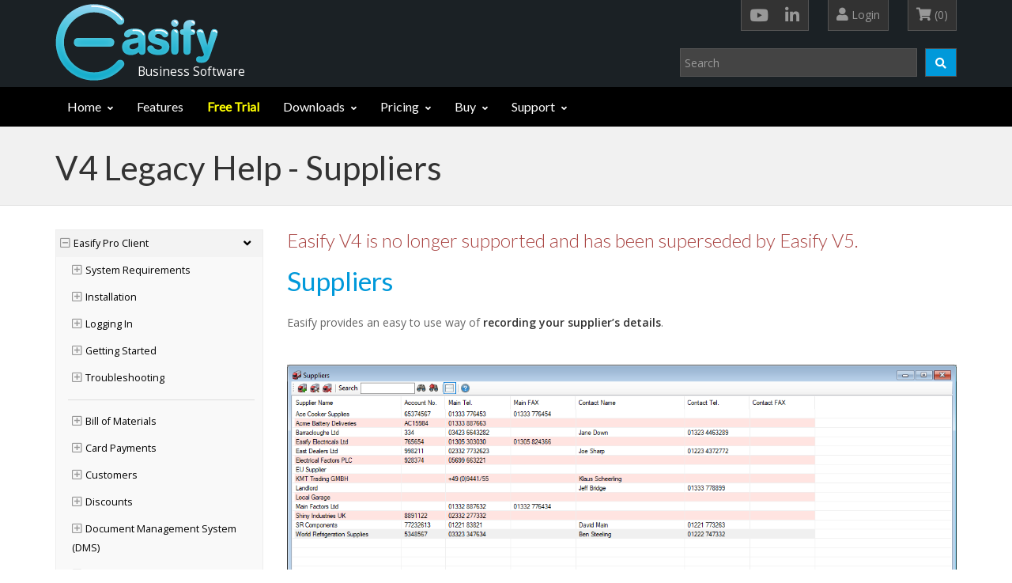

--- FILE ---
content_type: text/html; charset=utf-8
request_url: https://www.easify.co.uk/Help/suppliers
body_size: 34045
content:
<!DOCTYPE html>
<html>
<head>
    
        <!-- Anti-flicker snippet (recommended)  -->
        <style>
            .async-hide {
                opacity: 0 !important
            }
        </style>
        <script>
            (function (a, s, y, n, c, h, i, d, e) {
                s.className += ' ' + y; h.start = 1 * new Date;
                h.end = i = function () { s.className = s.className.replace(RegExp(' ?' + y), '') };
                (a[n] = a[n] || []).hide = h; setTimeout(function () { i(); h.end = null }, c); h.timeout = c;
            })(window, document.documentElement, 'async-hide', 'dataLayer', 4000,
                { 'GTM-PSVCT3F': true });</script>
        <!-- Global site tag (gtag.js) - Google Analytics -->
        <script async src="https://www.googletagmanager.com/gtag/js?id=UA-2286275-9"></script>
        <script>
            window.dataLayer = window.dataLayer || [];
            function gtag() { dataLayer.push(arguments); }
            gtag('js', new Date());

            gtag('config', 'UA-2286275-9', { 'optimize_id': 'GTM-PSVCT3F' });
        </script>

    <meta charset="UTF-8">
    <meta name="viewport" content="width=device-width, initial-scale=1">
    <meta name="viewport" content="width=device-width, initial-scale=1.0, minimum-scale=1.0, maximum-scale=1.0, user-scalable=no">

    <title>Easify Help - Suppliers</title>
    <meta name="keywords" content="Stock control software, invoicing software, POS software, accounting software, point of sale software">
        <meta name="description" content="Easify Small Business Software is versatile and powerful, all the tools you need to run your business in a single easy to use package.">

    <meta name="Keyoti_Search_Content_Categories" content="Easify V4 Help">

    <link rel="shortcut icon" href="/favicon.ico" />

    <!-- Stop search engine indexing for test website -->


    <script src="https://kit.fontawesome.com/c2c94fa1aa.js" crossorigin="anonymous"></script>

    <link href="/Content/Template/vendors.css" rel="stylesheet">
    <link href="/Content/Template/shCore.css" rel="stylesheet">

    <link href="/Content/Template/style-blue.css" rel="stylesheet" media="screen" title="default">
    <link href="/Content/Template/width-full.css" rel="stylesheet" media="screen" title="default">

    <!-- HTML5 shim and Respond.js IE8 support of HTML5 elements and media queries -->
    <!--[if lt IE 9]>
        <script src="/Scripts/Template/html5shiv.min.js"></script>
        <script src="/Scripts/Template/respond.min.js"></script>
    <![endif]-->

    <script src="/bundles/searchunit?v=dTK2fWXDfqaXFuqb5CziJ44uki4-Xs3cNJWnXid-zZM1"></script>

    <link href="/Keyoti_SearchEngine_Web_Common/searchunit?v=7jy6jVo5YV3cdTOfvJu7ZZS_arrJnPOb0yr7LIxnPsg1" rel="stylesheet"/>


    <script language="javascript" type="text/javascript">
        keyotiSearch.useWCFService = false;
    </script>

    
        <script language="javascript" type="text/javascript">
            keyotiSearchBox.resultURL = "/Search";
        </script>


    <link href="/Content/css?v=O0rJiucU7CuFnBuFIJw4iREjUKYaqP0C5z7-HDhB9KU1" rel="stylesheet"/>


    





    <script src="/Scripts/Template/vendors.js"></script>

    <!-- Syntaxhighlighter -->
    <script src="/Scripts/Template/shCore.js"></script>
    <script src="/Scripts/Template/shBrushXml.js"></script>
    <script src="/Scripts/Template/shBrushJScript.js"></script>

    <script src="/Scripts/Template/app.js"></script>
    <script src="/Scripts/Template/index.js"></script>

    <script src="/Scripts/Template/commerce.js"></script>

    <script src="/Scripts/HelpMenuV4.js"></script>

    <!-- ToolTipster -->
    <link href="/Content/ToolTipster/tooltipster.bundle.min.css" rel="stylesheet">
    <link href="/Content/ToolTipster/plugins/tooltipster/sideTip/themes/tooltipster-sideTip-noir.min.css" rel="stylesheet">
    <script src="/Scripts/ToolTipster/tooltipster.bundle.min.js"></script>
    <script src="/Scripts/tool-tipster-hook.js"></script>

    <script src="/bundles/jqueryval?v=ewwbEwxCzNIunbw9c2Y5X5_ldbOkIBIkUo-LvchX7I81"></script>



</head>

<body>

<div id="sb-site">
    <div class="boxed">

        <!--keyoti_search_ignore_begin-->
<header class="hidden-xs header-full-dark" id="header-full-top">
    <div class="container">
        <div class="row">
            <div class="col-sm-5 col-md-5">
                <div class="header-full-title">
                    <a href="/"><img src="/Content/Images/easify_logo_219x96.png" /></a>
                    <p class="no-margin-top animated fadeInRight">Business Software</p>
                </div>
            </div>

            <div class="col-sm-7 col-md-7">
                <div class="row">
                    <div class="col-md-12">
                        <nav class="top-nav">
                            <ul class="top-nav-social hidden-sm">
                                <li><a href="https://www.youtube.com/user/EasifyLtd/videos" target="_blank" rel="nofollow" class="animated fadeIn animation-delay-6 youtube"><i class="fa fa-youtube-play"></i></a></li>
                                <li><a href="https://www.linkedin.com/company/easify-ltd" target="_blank" rel="nofollow" class="animated fadeIn animation-delay-7 linkedin"><i class="fa fa-linkedin"></i></a></li>
                            </ul>

                            <div class="dropdown animated fadeInDown animation-delay-11">
                                    <a href="#" class="dropdown-toggle" data-toggle="dropdown" id="login-header-button"><i class="fa fa-user"></i> Login</a>
                                    <ul class="dropdown-menu dropdown-menu-left login-menu">
                                        <li><a href="/Account/Login" rel="nofollow">Login</a></li>
                                        <li><a href="/Account/Register" rel="nofollow">Create Easify account</a></li>
                                    </ul>
                            </div> <!-- dropdown -->

                            <div class="dropdown animated fadeInDown animation-delay-13">
                                
<a href="/ShoppingCart" rel="nofollow"><i class="fa fa-shopping-cart "></i>&nbsp;(0)</a>

                            </div>
                        </nav>
                    </div>
                </div>

                <div class="row">
                    <div class="col-md-12 text-right">
                        <div id="sew_searchBoxControl" class="header-search-box">
                            <table style="width: 100%;">
                                <tr>
                                    <td><input type="text" id="sew_searchBox" /></td>
                                    <td style="width: 50px;">
                                        <a href="#stayhere" onclick="keyotiSearchBox.doSearch()" id="sew_searchButton"
                                           class="button btn-success" Title="Click to search..."><i class="fa fa-fw fa-search"></i></a>
                                    </td>
                                </tr>
                            </table>
                        </div>
                    </div>
                </div>
            </div>
        </div>
    </div> <!-- container -->
</header> <!-- header-full -->
<!--keyoti_search_ignore_end-->
        <!--keyoti_search_ignore_begin-->

<nav class="navbar navbar-default yamm navbar-static-top navbar-header-full navbar-inverse" role="navigation" id="header">
    <div class="container">
        <!-- Brand and toggle get grouped for better mobile display -->
        <div class="navbar-header">
            <button type="button" class="navbar-toggle" data-toggle="collapse" data-target="#bs-example-navbar-collapse-1">
                <span class="sr-only">Toggle navigation</span>
                <i class="fa fa-bars"></i>
            </button>
            <a id="ar-brand" class="navbar-brand hidden-lg hidden-md hidden-sm" href="/"></a>
        </div> 
        <!-- navbar-header -->
        <!-- Collect the nav links, forms, and other content for toggling -->
        <div class="collapse navbar-collapse" id="bs-example-navbar-collapse-1">
            <ul class="nav navbar-nav">
                <li class="dropdown">
                    <a href="/" class="dropdown-toggle" data-toggle="dropdown" id="home-menu-link">Home</a>
                    <ul class="dropdown-menu dropdown-menu-left">
                        <li><a href="/"><i class="fa fa-home fa-fw menu-glyph"></i> Home</a></li>
                        <li><a href="/News"><i class="fa fa-newspaper-o fa-fw menu-glyph"></i> News</a></li>
                        <li class="divider"></li>
                            <li><a href="/Account/Login" id="menu-login-link" rel="nofollow"><i class="fa fa-lock fa-fw menu-glyph"></i>Login</a></li>
                            <li><a href="/Account/Register" rel="nofollow"><i class="fa fa-plus-square-o fa-fw menu-glyph"></i>Create Easify account</a></li>

                        <li class="divider"></li>
                        <li>
                            <a href="/EasifyWeb/Index" rel="nofollow"><img src="/Content/Images/small-icon-grn-16.png" class="easify-menu-img" />Easify Web</a>
                        </li>
                    </ul>
                </li>

                <li>
                    <a href="/Features">Features</a>
                </li>

                

                <li>
                    <a href="/Downloads/FreeTrial" class="nav-bar-free-trial">Free Trial</a>
                </li>

                <li class="dropdown">
                    <a href="javascript:void(0);" class="dropdown-toggle" data-toggle="dropdown">Downloads</a>
                    <ul class="dropdown-menu dropdown-menu-left">
                        <li><a href="/Downloads"><i class="fa fa-download fa-fw text-yellow-green menu-glyph"></i>Download Easify V5</a></li>
                        <li class="divider"></li>
                        <li><a href="https://wordpress.org/plugins/easify-server-woocommerce/" target="_blank" rel="nofollow"><i class="fa fa-wordpress fa-fw text-cyan menu-glyph"></i>Easify WordPress/WooCommerce Plugin</a></li>
                        <li><a href="/Downloads/LegacyDownloads"><i class="fa fa-download fa-fw menu-glyph"></i>Older Versions</a></li>
                    </ul>
                </li>

                <li class="dropdown">
                    <a href="javascript:void(0);" class="dropdown-toggle" data-toggle="dropdown">Pricing</a>
                    <ul class="dropdown-menu dropdown-menu-left">
                        <li><a href="/Pricing"><i class="fa fa-gbp fa-fw text-yellow-green menu-glyph"></i>Easify Software License Pricing</a></li>
                        <li class="divider"></li>
                        <li><a href="/Licensing"><i class="fa fa-info-circle text-cyan fa-fw menu-glyph"></i>Easify Licensing Explained</a></li>
                    </ul>
                </li>

                <li class="dropdown">
                    <a href="javascript:void(0);" class="dropdown-toggle" data-toggle="dropdown">Buy</a>
                    <ul class="dropdown-menu dropdown-menu-left">
                        <li><a href="/Store"><i class="fa fa-genderless fa-fw menu-glyph transparent"></i>Shop</a></li>
                        <li><a href="/ShoppingCart" rel="nofollow"><i class="fa fa-shopping-cart fa-fw menu-glyph"></i>Shopping Cart</a></li>
                        <li><a href="/ShoppingCart" rel="nofollow"><i class="fa fa-angle-double-right fa-fw menu-glyph"></i>Checkout</a></li>
                        <li class="divider"></li>
                        <li><a href="/Home/Terms"><i class="fa fa-genderless fa-fw menu-glyph transparent"></i>Terms of Sale</a></li>
                        
                    </ul>
                </li>

                <li class="dropdown">
                    <a href="javascript:void(0);" class="dropdown-toggle" data-toggle="dropdown">Support</a>
                    <ul class="dropdown-menu">
                        <li class="hidden-sm hidden-md hidden-lg" style="padding-left: 0px;">
                            <a href="#" id="show-menu" style="padding-left: 25px;"><i class="fa fa-info-circle text-yellow-green fa-fw menu-glyph"></i>Help</a>
                            <div class="dropdown-menu hide-menu" id="framecontent2">
                                <ul class="sidebar-nav help-nav legacy-help" style="padding-left: 0px;">
                                    <!--
README!!!

To generate a GUID for an ID use the Resharper snippet nguid

-->

<ul class="sidebar-nav hide-menu help-nav" style="padding-left: 0px;">
    <li class="help-menu-root-li">
        <a class="collapsed" aria-expanded="false" href="#1737FD29-26D8-47D5-A1C2-A396F47D4FA3" data-toggle="collapse">
            <i class="fa fa-plus-square-o"></i>Easify Pro V5
        </a>
        <ul class="menu-submenu list-unstyled collapse" id="1737FD29-26D8-47D5-A1C2-A396F47D4FA3" aria-expanded="false">
            <li>

                <!-- System Requirements -->
                <a class="collapsed" aria-expanded="false" href="#9DD6638D-9572-4E5B-BA26-1FA13CFFBBDE" data-toggle="collapse">
                    <i class="fa fa-plus-square-o"></i>System Requirements
                </a>
                <ul class="menu-submenu list-unstyled collapse" id="9DD6638D-9572-4E5B-BA26-1FA13CFFBBDE" aria-expanded="false">
                    <li class="easify-minimum-requirements">
                        <a href="/Help/V5/easify-minimum-requirements"><i class="fa fa-square-o"></i>System Requirements</a>
                    </li>
                </ul>
            </li>

            <!-- Installation -->
            <li>
                <a class="collapsed" aria-expanded="false" href="#ACF61FD1-0436-4EC0-B6E3-7FA2E28D25E9" data-toggle="collapse">
                    <i class="fa fa-plus-square-o"></i>Installation
                </a>
                <ul class="menu-submenu list-unstyled collapse" id="ACF61FD1-0436-4EC0-B6E3-7FA2E28D25E9" aria-expanded="false">
                    <li class="installing-easify"><a href="/Help/V5/installing-easify"><i class="fa fa-square-o"></i>Installing Easify</a></li>
                    <li class="upgrading-easify"><a href="/Help/V5/upgrading-easify"><i class="fa fa-square-o"></i>Upgrading Easify</a></li>
                    <!-- More page links go here -->
                </ul>
            </li>

            <!-- Logging In -->
            <li>
                <a class="collapsed" aria-expanded="false" href="#722AF6F7-D269-4A47-992B-B29E3D92FC3F" data-toggle="collapse">
                    <i class="fa fa-plus-square-o"></i>Logging In
                </a>
                <ul class="menu-submenu list-unstyled collapse" id="722AF6F7-D269-4A47-992B-B29E3D92FC3F" aria-expanded="false">
                    <li class="logging-in-to-easify-cloud"><a href="/Help/V5/logging-in-to-easify-cloud"><i class="fa fa-square-o"></i>Logging in to Easify Cloud</a></li>
                    <li class="discovering-easify-servers-on-the-cloud"><a href="/Help/V5/discovering-easify-servers-on-the-cloud"><i class="fa fa-square-o"></i>Discovering Easify Servers on the Cloud</a></li>
                    <li class="easify-connection-manager-on-the-cloud"><a href="/Help/V5/easify-connection-manager-on-the-cloud"><i class="fa fa-square-o"></i>Easify Connection Manager on the Cloud</a></li>
                    <!-- More page links go here -->
                </ul>
            </li>

            <!-- Getting Started -->
            <li>
                <a class="collapsed" aria-expanded="false" href="#79149C9F-9B16-4802-8C3C-ABF5D51AB61F" data-toggle="collapse"><i class="fa fa-plus-square-o"></i>Getting Started</a>
                <ul class="menu-submenu list-unstyled collapse" id="79149C9F-9B16-4802-8C3C-ABF5D51AB61F" aria-expanded="false">
                    <li class="running-easify-for-the-first-time"><a href="/Help/V5/running-easify-for-the-first-time"><i class="fa fa-square-o"></i>Running Easify or the First Time</a></li>
                    <li>
                        <a class="collapsed" aria-expanded="false" href="#3DD3501B-88A1-4C87-BF77-3E0D77CECE8A" data-toggle="collapse"><i class="fa fa-plus-square-o"></i>Initial Setup</a>
                        <ul class="menu-submenu list-unstyled collapse" id="3DD3501B-88A1-4C87-BF77-3E0D77CECE8A" aria-expanded="false">
                            <li class="setting-your-vat-status"><a href="/Help/V5/setting-your-vat-status"><i class="fa fa-square-o"></i>Selecting your VAT status</a></li>
                            <li class="preparing-to-add-products"><a href="/Help/V5/preparing-to-add-products"><i class="fa fa-square-o"></i>Preparing to Add Products</a></li>
                            <li class="adding-manufacturers"><a href="/Help/V5/adding-manufacturers"><i class="fa fa-square-o"></i>Adding Manufacturers</a></li>
                            <li class="adding-suppliers"><a href="/Help/V5/adding-suppliers"><i class="fa fa-square-o"></i>Adding Suppliers</a></li>
                            <li class="creating-product-categories-and-subcategories"><a href="/Help/V5/creating-product-categories-and-subcategories"><i class="fa fa-square-o"></i>Creating Product Categories and Subcategories</a></li>
                        </ul>
                    </li>

                </ul>
            </li>

            <!-- Troubleshooting -->
            <li>
                <a class="collapsed" aria-expanded="false" href="#91235BCC-73B7-462E-B68A-681F82284DFA" data-toggle="collapse"><i class="fa fa-plus-square-o"></i>Troubleshooting</a>
                <ul class="menu-submenu list-unstyled collapse" id="91235BCC-73B7-462E-B68A-681F82284DFA" aria-expanded="false">
                    <li class="troubleshooting-installation-problems"><a href="/Help/V5/troubleshooting-installation-problems"><i class="fa fa-square-o"></i>Installation Problems</a></li>
                    <li class="troubleshooting-connectivity-issues"><a href="/Help/V5/troubleshooting-connectivity-issues"><i class="fa fa-square-o"></i>Connectivity Issues</a></li>
                </ul>
            </li>

            <li class="margin-right-10"><hr class="margin-10" /></li>

            <!-- Card Payments -->
            <li>
                <a class="collapsed" aria-expanded="false" href="#44CB2B3A-A780-494D-B0F3-20E199E6083D" data-toggle="collapse"><i class="fa fa-plus-square-o"></i>Card Payments</a>
                <ul class="menu-submenu list-unstyled collapse" id="44CB2B3A-A780-494D-B0F3-20E199E6083D" aria-expanded="false">
                    <li>
                        <a class="collapsed" aria-expanded="false" href="#868BEF1C-C516-4FE0-B47D-FC7054574D68" data-toggle="collapse"><i class="fa fa-plus-square-o"></i>Payment Sense</a>
                        <ul class="menu-submenu list-unstyled collapse" id="868BEF1C-C516-4FE0-B47D-FC7054574D68" aria-expanded="false">
                            <li class="paymentsense-overview"><a href="/Help/V5/paymentsense-overview"><i class="fa fa-square-o"></i>Overview</a></li>
                            <li class="paymentsense-getting-started"><a href="/Help/V5/paymentsense-getting-started"><i class="fa fa-square-o"></i>Getting Started</a></li>
                            <li class="paymentsense-taking-card-payments"><a href="/Help/V5/paymentsense-taking-card-payments"><i class="fa fa-square-o"></i>Taking Card Payments</a></li>
                            <li class="paymentsense-refunds"><a href="/Help/V5/paymentsense-refunds"><i class="fa fa-square-o"></i>Refunds</a></li>
                            <li class="paymentsense-cashback"><a href="/Help/V5/paymentsense-cashback"><i class="fa fa-square-o"></i>Cashback</a></li>
                            <li class="paymentsense-reporting"><a href="/Help/V5/paymentsense-reporting"><i class="fa fa-square-o"></i>Reporting</a></li>
                        </ul>
                    </li>

                </ul>
            </li>

            <!-- Customers -->
            <li>
                <a class="collapsed" aria-expanded="false" href="#423BE18C-3920-4228-976A-32D270D48044" data-toggle="collapse"><i class="fa fa-plus-square-o"></i>Customers</a>
                <ul class="menu-submenu list-unstyled collapse" id="423BE18C-3920-4228-976A-32D270D48044" aria-expanded="false">
                    <li class="customers"><a href="/Help/V5/customers"><i class="fa fa-square-o"></i>Customers</a></li>
                    <li class="customers-editing-a-customer-record"><a href="/Help/V5/customers-editing-a-customer-record"><i class="fa fa-square-o"></i>Editing a Customer Record</a></li>
                    <li class="customers-product-sales-history"><a href="/Help/V5/customers-product-sales-history"><i class="fa fa-square-o"></i>Product Sales History</a></li>
                    <li class="customers-order-history"><a href="/Help/V5/customers-order-history"><i class="fa fa-square-o"></i>Order History</a></li>
                    <li class="customers-documents"><a href="/Help/V5/customers-documents"><i class="fa fa-square-o"></i>Documents</a></li>
                </ul>
            </li>

            <!-- Discounts -->
            <li>
                <a class="collapsed" aria-expanded="false" href="#1737FD29-26D8-47D5-B1C2-B396F47D4FB3" data-toggle="collapse"><i class="fa fa-plus-square-o"></i>Discounts</a>
                <ul class="menu-submenu list-unstyled collapse" id="1737FD29-26D8-47D5-B1C2-B396F47D4FB3" aria-expanded="false">
                    <li class="discounts"><a href="/Help/V5/discounts"><i class="fa fa-square-o"></i>Discounts</a></li>
                </ul>
            </li>

            <!-- Document Management System -->
            <li>
                <a class="collapsed" aria-expanded="false" href="#4E1C7898-FCD9-4B2B-BCC3-51A07A93BF45" data-toggle="collapse"><i class="fa fa-plus-square-o"></i>Document Management System (DMS)</a>
                <ul class="menu-submenu list-unstyled collapse" id="4E1C7898-FCD9-4B2B-BCC3-51A07A93BF45" aria-expanded="false">
                    <li class="document-management-system"><a href="/Help/V5/document-management-system"><i class="fa fa-square-o"></i>DMS Overview</a></li>
                    <li class="document-management-system-and-dropbox"><a href="/Help/V5/document-management-system-and-dropbox"><i class="fa fa-square-o"></i>Using the DMS with DropBox</a></li>
                    <li class="document-management-system-and-dropbox-via-network-share"><a href="/Help/V5/document-management-system-and-dropbox-via-network-share"><i class="fa fa-square-o"></i>Using the DMS with DropBox via Network Share (Advanced)</a></li>
                </ul>
            </li>

            <!-- ECommerce -->
            <li>
                <a class="collapsed" aria-expanded="false" href="#C9BE5A1D-5CAB-4DEF-82E9-1C7CC07E7D9D" data-toggle="collapse"><i class="fa fa-plus-square-o"></i>ECommerce</a>
                <ul class="menu-submenu list-unstyled collapse" id="C9BE5A1D-5CAB-4DEF-82E9-1C7CC07E7D9D" aria-expanded="false">
                    <li class="ecommerce"><a href="/Help/V5/ecommerce"><i class="fa fa-square-o"></i>ECommerce Overview</a></li>
                    <li class="ecommerce-channel-manager"><a href="/Help/V5/ecommerce-channel-manager"><i class="fa fa-square-o"></i>ECommerce Channel Manager</a></li>
                    <li class="ecommerce-api-reference"><a href="/Help/V5/ecommerce-api-reference"><i class="fa fa-square-o"></i>ECommerce API Reference</a></li>
                </ul>
            </li>

            <!-- Finance -->
            <li>
                <a class="collapsed" aria-expanded="false" href="#4E1C7808-FCD9-4B0B-BCC3-51A07A93BF45" data-toggle="collapse"><i class="fa fa-plus-square-o"></i>Finance</a>
                <ul class="menu-submenu list-unstyled collapse" id="4E1C7808-FCD9-4B0B-BCC3-51A07A93BF45" aria-expanded="false">
                    <li class="finance"><a href="/Help/V5/finance"><i class="fa fa-square-o"></i>Finance</a></li>
                    <li class="finance-accounts"><a href="/Help/V5/finance-accounts"><i class="fa fa-square-o"></i>Accounts</a></li>
                    <li class="finance-cashbook"><a href="/Help/V5/finance-cashbook"><i class="fa fa-square-o"></i>Cashbook</a></li>
                    <li class="finance-credit-control"><a href="/Help/V5/finance-credit-control"><i class="fa fa-square-o"></i>Credit Control</a></li>

                    <!-- Payment Plans -->
                    <li>
                        <a class="collapsed" aria-expanded="false" href="#CEB16103-B911-4E7A-6E5E-1E05CFE457E2" data-toggle="collapse"><i class="fa fa-plus-square-o"></i>Payment Plans</a>
                        <ul class="menu-submenu list-unstyled collapse" id="CEB16103-B911-4E7A-6E5E-1E05CFE457E2" aria-expanded="false">
                            <li class="finance-payment-plans-overview"><a href="/Help/V5/finance-payment-plans-overview"><i class="fa fa-square-o"></i>Payment Plans Overview</a></li>
                            <li class="finance-payment-plans-creating-a-payment-plan"><a href="/Help/V5/finance-payment-plans-creating-a-payment-plan"><i class="fa fa-square-o"></i>Creating a Payment Plan</a></li>
                            <li class="finance-payment-plans-using-a-payment-plan"><a href="/Help/V5/finance-payment-plans-using-a-payment-plan"><i class="fa fa-square-o"></i>Using a Payment Plan</a></li>
                            <li class="finance-payment-plans-payment-plan-editor"><a href="/Help/V5/finance-payment-plans-payment-plan-editor"><i class="fa fa-square-o"></i>Payment Plan Editor</a></li>
                            <li class="finance-payment-plans-payment-plan-calculator"><a href="/Help/V5/finance-payment-plans-payment-plan-calculator"><i class="fa fa-square-o"></i>Payment Plan Calculator</a></li>
                        </ul>
                    </li>

                    <!-- Reconciling -->
                    <li>
                        <a class="collapsed" aria-expanded="false" href="#F2B7311A-FF3B-4591-8320-C31914584655" data-toggle="collapse"><i class="fa fa-plus-square-o"></i>Reconciling</a>
                        <ul class="menu-submenu list-unstyled collapse" id="F2B7311A-FF3B-4591-8320-C31914584655" aria-expanded="false">
                            <li class="finance-reconciling"><a href="/Help/V5/finance-reconciling"><i class="fa fa-square-o"></i>Reconciling</a></li>
                            <li class="finance-reconciliations"><a href="/Help/V5/finance-reconciliations"><i class="fa fa-square-o"></i>Reconciliations</a></li>
                            <li class="finance-add-edit-a-reconciliation"><a href="/Help/V5/finance-add-edit-a-reconciliation"><i class="fa fa-square-o"></i>Add / Edit a Reconciliation</a></li>
                            <li class="finance-reconciliation"><a href="/Help/V5/finance-reconciliation"><i class="fa fa-square-o"></i>Reconciliation Window</a></li>
                            <li class="finance-doing-a-reconciliation"><a href="/Help/V5/finance-doing-a-reconciliation"><i class="fa fa-square-o"></i>Doing a Reconciliation</a></li>
                        </ul>
                    </li>

                    <!-- VAT Returns -->
                    <li>
                        <a class="collapsed" aria-expanded="false" href="#F2B7311A-FF3B-4591-8320-D12314584655" data-toggle="collapse"><i class="fa fa-plus-square-o"></i>VAT Returns</a>
                        <ul class="menu-submenu list-unstyled collapse" id="F2B7311A-FF3B-4591-8320-D12314584655" aria-expanded="false">
                            <li class="finance-vat-returns-overview"><a href="/Help/V5/finance-vat-returns-overview"><i class="fa fa-square-o"></i>VAT Returns Overview</a></li>
                            <li class="finance-vat-returns-preparing-for-a-vat-return"><a href="/Help/V5/finance-vat-returns-preparing-for-a-vat-return"><i class="fa fa-square-o"></i>Preparing for a VAT Return</a></li>
                            <li class="finance-vat-returns-doing-a-vat-return"><a href="/Help/V5/finance-vat-returns-doing-a-vat-return"><i class="fa fa-square-o"></i>Doing a VAT Return</a></li>
                            <li class="finance-vat-returns-vat-adjustments"><a href="/Help/V5/finance-vat-returns-vat-adjustments"><i class="fa fa-square-o"></i>VAT Adjustments</a></li>
                            <li class="finance-vat-returns-exporting-vat-return-data"><a href="/Help/V5/finance-vat-returns-exporting-vat-return-data"><i class="fa fa-square-o"></i>Exporting VAT Return data</a></li>
                            <li class="finance-vat-returns-vat-returns-window"><a href="/Help/V5/finance-vat-returns-vat-returns-window"><i class="fa fa-square-o"></i>VAT Returns Window</a></li>
                            <li class="finance-vat-returns-edit-vat-return-window"><a href="/Help/V5/finance-vat-returns-edit-vat-return-window"><i class="fa fa-square-o"></i>Edit VAT Return Window</a></li>
                            <li class="finance-vat-returns-vat-obligation-window"><a href="/Help/V5/finance-vat-returns-vat-obligation-window"><i class="fa fa-square-o"></i>VAT Obligation Window</a></li>
                        </ul>
                    </li>
                    <li class="finance-bulk-invoicing"><a href="/Help/V5/finance-bulk-invoicing"><i class="fa fa-square-o"></i>Bulk Invoicing</a></li>
                    <li class="finance-bulk-statements"><a href="/Help/V5/finance-bulk-statements"><i class="fa fa-square-o"></i>Bulk Statements</a></li>
                </ul>
            </li>

            <!-- HMRC - Making Tax Digital (MTD) -->
            <li>
                <a class="collapsed" aria-expanded="false" href="#C9BE5A1D-8CBB-4DEF-82E9-1C7CC07E7D9D" data-toggle="collapse"><i class="fa fa-plus-square-o"></i>HMRC - Making Tax Digital (MTD)</a>
                <ul class="menu-submenu list-unstyled collapse" id="C9BE5A1D-8CBB-4DEF-82E9-1C7CC07E7D9D" aria-expanded="false">
                    <li class="hmrc-making-tax-digital-mtd"><a href="/Help/V5/hmrc-making-tax-digital-mtd"><i class="fa fa-square-o"></i>HMRC - Making Tax Digital (MTD)</a></li>
                </ul>
            </li>

            <!-- Knowledgebase -->
            <li>
                <a class="collapsed" aria-expanded="false" href="#A2FFA239-3B2F-4C34-B68B-FF8210C88B7B" data-toggle="collapse"><i class="fa fa-plus-square-o"></i>Knowledgebase</a>
                <ul class="menu-submenu list-unstyled collapse" id="A2FFA239-3B2F-4C34-B68B-FF8210C88B7B" aria-expanded="false">
                    <li class="knowledgebase"><a href="/Help/V5/knowledgebase"><i class="fa fa-square-o"></i>Knowledgebase Overview</a></li>
                    <li class="knowledgebase-article-editor"><a href="/Help/V5/knowledgebase-article-editor"><i class="fa fa-square-o"></i>Knowledgebase Article Editor</a></li>
                </ul>
            </li>

            <!-- Licensing -->
            <li>
                <a class="collapsed" aria-expanded="false" href="#831A7A87-12E9-45C2-88F6-1795DA298AFF" data-toggle="collapse"><i class="fa fa-plus-square-o"></i>Licensing</a>
                <ul class="menu-submenu list-unstyled collapse" id="831A7A87-12E9-45C2-88F6-1795DA298AFF" aria-expanded="false">
                    <li class="easify-pro-licensing-explained"><a href="/Help/V5/easify-pro-licensing-explained"><i class="fa fa-square-o"></i>Easify Pro Licensing Explained</a></li>
                </ul>
            </li>

            <!-- Loyalty Points -->
            <li>
                <a class="collapsed" aria-expanded="false" href="#8D54E0BE-8FAE-4F62-B40B-ACC26B912CF2" data-toggle="collapse"><i class="fa fa-plus-square-o"></i>Loyalty Points</a>
                <ul class="menu-submenu list-unstyled collapse" id="8D54E0BE-8FAE-4F62-B40B-ACC26B912CF2" aria-expanded="false">
                    <li class="loyalty-points"><a href="/Help/V5/loyalty-points"><i class="fa fa-square-o"></i>Loyalty Points</a></li>
                </ul>
            </li>

            <!-- Options -->
            <li>
                <a class="collapsed" aria-expanded="false" href="#4145B204-CF0E-42E4-BB46-5256D6CD2D21" data-toggle="collapse"><i class="fa fa-plus-square-o"></i>Options</a>
                <ul class="menu-submenu list-unstyled collapse" id="4145B204-CF0E-42E4-BB46-5256D6CD2D21" aria-expanded="false">

                    <!-- Customers -->
                    <li>
                        <a class="collapsed" aria-expanded="false" href="#E5E6EF8F-16A5-485A-8C11-91D63FBA5DB2" data-toggle="collapse"><i class="fa fa-plus-square-o"></i>Customers</a>
                        <ul class="menu-submenu list-unstyled collapse" id="E5E6EF8F-16A5-485A-8C11-91D63FBA5DB2" aria-expanded="false">
                            <li class="options-customers-phone-dialling"><a href="/Help/V5/options-customers-phone-dialling"><i class="fa fa-square-o"></i>Phone Dialling</a></li>
                            <li class="options-customers-customer-types"><a href="/Help/V5/options-customers-customer-types"><i class="fa fa-square-o"></i>Customer Types</a></li>
                            <li class="options-customers-postcode-lookups"><a href="/Help/V5/options-customers-postcode-lookups"><i class="fa fa-square-o"></i>Postcode Lookup</a></li>
                            <li class="options-customers-advanced"><a href="/Help/V5/options-customers-advanced"><i class="fa fa-square-o"></i>Advanced Options</a></li>
                        </ul>
                    </li>

                    <!-- Finance -->
                    <li>
                        <a class="collapsed" aria-expanded="false" href="#3F9BE4DA-27E9-40D4-9049-D1EBA0DD228C" data-toggle="collapse"><i class="fa fa-plus-square-o"></i>Finance</a>
                        <ul class="menu-submenu list-unstyled collapse" id="3F9BE4DA-27E9-40D4-9049-D1EBA0DD228C" aria-expanded="false">
                            <li class="options-finance-payment-routing"><a href="/Help/V5/options-finance-payment-routing"><i class="fa fa-square-o"></i>Payment Routing</a></li>
                            <li class="options-finance-payment-terms"><a href="/Help/V5/options-finance-payment-terms"><i class="fa fa-square-o"></i>Payment Terms Options</a></li>
                            <li class="options-finance-credit-control"><a href="/Help/V5/options-finance-credit-control"><i class="fa fa-square-o"></i>Credit Control</a></li>
                            <li class="options-finance-regional-settings"><a href="/Help/V5/options-finance-regional-settings"><i class="fa fa-square-o"></i>Regional Settings</a></li>
                            <li class="options-finance-payment-sense"><a href="/Help/V5/options-finance-payment-sense"><i class="fa fa-square-o"></i>Payment Sense</a></li>
                        </ul>
                    </li>

                    <!-- Quotes -->
                    <li>
                        <a class="collapsed" aria-expanded="false" href="#05DDD6CD-96B5-46D1-A750-795B66789860" data-toggle="collapse"><i class="fa fa-plus-square-o"></i>Orders &amp; Quotes</a>
                        <ul class="menu-submenu list-unstyled collapse" id="05DDD6CD-96B5-46D1-A750-795B66789860" aria-expanded="false">
                            <li class="options-orders-and-quotes-order-statuses"><a href="/Help/V5/options-orders-and-quotes-order-statuses"><i class="fa fa-square-o"></i>Order Statuses</a></li>
                            <li class="options-orders-and-quotes-order-types-options"><a href="/Help/V5/options-orders-and-quotes-order-types-options"><i class="fa fa-square-o"></i>Order Types Options</a></li>
                            <li class="options-orders-and-quotes-advanced"><a href="/Help/V5/options-orders-and-quotes-advanced"><i class="fa fa-square-o"></i>Advanced Options</a></li>
                        </ul>
                    </li>

                    <!-- Point of Sale -->
                    <li>
                        <a class="collapsed" aria-expanded="false" href="#3688FFBF-A71A-4B01-AD58-3B13EC660390" data-toggle="collapse"><i class="fa fa-plus-square-o"></i>Point of Sale</a>
                        <ul class="menu-submenu list-unstyled collapse" id="3688FFBF-A71A-4B01-AD58-3B13EC660390" aria-expanded="false">
                            <li class="options-epos-receipt-printer"><a href="/Help/V5/options-epos-receipt-printer"><i class="fa fa-square-o"></i>Printing</a></li>
                            <li class="options-epos-receipt-printer-advanced-print-options"><a href="/Help/V5/options-epos-receipt-printer-advanced-print-options"><i class="fa fa-square-o"></i>Advanced POS Print Options</a></li>
                            <li class="options-epos-pole-display"><a href="/Help/V5/options-epos-pole-display"><i class="fa fa-square-o"></i>Pole Display</a></li>
                            <li class="options-epos-advanced-options"><a href="/Help/V5/options-epos-advanced-options"><i class="fa fa-square-o"></i>Advanced POS Options</a></li>
                        </ul>
                    </li>

                    <!-- Products -->
                    <li>
                        <a class="collapsed" aria-expanded="false" href="#5D3A3CED-00B4-4A53-BA77-0064C22CB001" data-toggle="collapse"><i class="fa fa-plus-square-o"></i>Products</a>
                        <ul class="menu-submenu list-unstyled collapse" id="5D3A3CED-00B4-4A53-BA77-0064C22CB001" aria-expanded="false">
                            <li class="options-products-default-margins"><a href="/Help/V5/options-products-default-margins"><i class="fa fa-square-o"></i>Default Margins</a></li>
                            <li>
                                <a class="collapsed" aria-expanded="false" href="#90376ED2-D76D-4368-9710-3B38CDE953F6" data-toggle="collapse">
                                    <i class="fa fa-plus-square-o"></i>Product Info
                                </a>
                                <ul class="menu-submenu list-unstyled collapse" id="90376ED2-D76D-4368-9710-3B38CDE953F6" aria-expanded="false">
                                    <li class="options-products-product-info"><a href="/Help/V5/options-products-product-info"><i class="fa fa-square-o"></i>Product Info</a></li>
                                    <li class="options-local-css-editor"><a href="/Help/V5/options-local-css-editor"><i class="fa fa-square-o"></i>Local CSS Editor</a></li>
                                </ul>
                            </li>
                            <li class="options-products-assemblies"><a href="/Help/V5/options-products-assemblies"><i class="fa fa-square-o"></i>Assemblies</a></li>
                            <li class="options-products-advanced"><a href="/Help/V5/options-products-advanced"><i class="fa fa-square-o"></i>Advanced Options</a></li>
                            <li class="options-products-loyalty-points"><a href="/Help/V5/options-products-loyalty-points"><i class="fa fa-square-o"></i>Loyalty Points</a></li>
                        </ul>
                    </li>

                    <!-- Purchases -->
                    <li>
                        <a class="collapsed" aria-expanded="false" href="#DCCDA533-E0DB-4B59-AD75-593B504463BC" data-toggle="collapse"><i class="fa fa-plus-square-o"></i>Purchases</a>
                        <ul class="menu-submenu list-unstyled collapse" id="DCCDA533-E0DB-4B59-AD75-593B504463BC" aria-expanded="false">
                            <li class="options-purchases-purchase-types"><a href="/Help/V5/options-purchases-purchase-types"><i class="fa fa-square-o"></i>Purchase Types</a></li>
                            <li class="options-purchases-auto-purchaser"><a href="/Help/V5/options-purchases-auto-purchaser"><i class="fa fa-square-o"></i>Auto Purchaser</a></li>
                            <li class="options-purchases-advanced"><a href="/Help/V5/options-purchases-advanced"><i class="fa fa-square-o"></i>Advanced Options</a></li>
                        </ul>
                    </li>

                    <!-- General -->
                    <li>
                        <a class="collapsed" aria-expanded="false" href="#B344F153-CF83-450F-8014-DD28EBDA8DD7" data-toggle="collapse"><i class="fa fa-plus-square-o"></i>General</a>
                        <ul class="menu-submenu list-unstyled collapse" id="B344F153-CF83-450F-8014-DD28EBDA8DD7" aria-expanded="false">
                            <li class="options-general-document-management-system"><a href="/Help/V5/options-general-document-management-system"><i class="fa fa-square-o"></i>Document Management</a></li>
                            <li class="options-general-email"><a href="/Help/V5/options-general-email"><i class="fa fa-square-o"></i>Email Notifications</a></li>
                            <li class="options-general-updates"><a href="/Help/V5/options-general-updates"><i class="fa fa-square-o"></i>Updates</a></li>
                            <li class="options-general-task-scheduler"><a href="/Help/V5/options-general-task-scheduler"><i class="fa fa-square-o"></i>Task Scheduler</a></li>
                        </ul>
                    </li>
                </ul>
            </li>

            <!-- Orders & Quotes -->
            <li>
                <a class="collapsed" aria-expanded="false" href="#29F417FB-B1DE-4012-B7D2-7F84A65F3E1D" data-toggle="collapse"><i class="fa fa-plus-square-o"></i>Orders &amp; Quotes</a>
                <ul class="menu-submenu list-unstyled collapse" id="29F417FB-B1DE-4012-B7D2-7F84A65F3E1D" aria-expanded="false">
                    <li class="orders-and-quotes"><a href="/Help/V5/orders-and-quotes"><i class="fa fa-square-o"></i>Orders &amp; Quotes Main Window</a></li>
                    <li class="orders-and-quotes-order-status-explained"><a href="/Help/V5/orders-and-quotes-order-status-explained"><i class="fa fa-square-o"></i>Order Status Explained</a></li>
                    <li>
                        <a class="collapsed" aria-expanded="false" href="#F2B7311A-FD3C-4591-8320-C31914584655" data-toggle="collapse"><i class="fa fa-plus-square-o"></i>Working With Orders</a>
                        <ul class="menu-submenu list-unstyled collapse" id="F2B7311A-FD3C-4591-8320-C31914584655" aria-expanded="false">
                            <li class="orders-and-quotes-raising-a-new-order"><a href="/Help/V5/orders-and-quotes-raising-a-new-order"><i class="fa fa-square-o"></i>Raising a New Order</a></li>
                            <li class="orders-and-quotes-working-with-products"><a href="/Help/V5/orders-and-quotes-working-with-products"><i class="fa fa-square-o"></i>Working With Products</a></li>
                            <li class="orders-and-quotes-product-status"><a href="/Help/V5/orders-and-quotes-product-status"><i class="fa fa-square-o"></i>Product Status</a></li>
                            <li class="orders-and-quotes-working-with-assemblies"><a href="/Help/V5/orders-and-quotes-working-with-assemblies"><i class="fa fa-square-o"></i>Working With Assemblies</a></li>
                            <li class="orders-and-quotes-internal-notes"><a href="/Help/V5/orders-and-quotes-internal-notes"><i class="fa fa-square-o"></i>Internal Notes</a></li>
                            <li class="orders-and-quotes-document-management-system"><a href="/Help/V5/orders-and-quotes-document-management-system"><i class="fa fa-square-o"></i>Document Management</a></li>
                            <li class="orders-and-quotes-scheduling"><a href="/Help/V5/orders-and-quotes-scheduling"><i class="fa fa-square-o"></i>Scheduling</a></li>
                            <li class="orders-and-quotes-assigning-users-to-jobs"><a href="/Help/V5/orders-and-quotes-assigning-users-to-jobs"><i class="fa fa-square-o"></i>Assigning Users to Jobs</a></li>
                            <li class="orders-and-quotes-keeping-track-of-hours"><a href="/Help/V5/orders-and-quotes-keeping-track-of-hours"><i class="fa fa-square-o"></i>Keeping Track of Hours</a></li>
                            <li class="orders-and-quotes-billing"><a href="/Help/V5/orders-and-quotes-billing"><i class="fa fa-square-o"></i>Billing</a></li>
                            <li class="orders-and-quotes-taking-payments-for-orders"><a href="/Help/V5/orders-and-quotes-taking-payments-for-orders"><i class="fa fa-square-o"></i>Taking Payments for Orders</a></li>
                            <li class="orders-and-quotes-working-with-serial-numbers"><a href="/Help/V5/orders-and-quotes-working-with-serial-numbers"><i class="fa fa-square-o"></i>Working with Serial Numbers</a></li>
                            <li class="orders-and-quotes-writing-off-an-order"><a href="/Help/V5/orders-and-quotes-writing-off-an-order"><i class="fa fa-square-o"></i>Writing Off an Order</a></li>
                        </ul>
                    </li>
                    <li class="orders-and-quotes-purchase-history"><a href="/Help/V5/orders-and-quotes-purchase-history"><i class="fa fa-square-o"></i>Purchase History</a></li>
                </ul>
            </li>

            <li>
                <a class="collapsed" aria-expanded="false" href="#6625AB70-00AD-40E4-A3C4-76061164157F" data-toggle="collapse"><i class="fa fa-plus-square-o"></i>Paperwork Designer</a>
                <ul class="menu-submenu list-unstyled collapse" id="6625AB70-00AD-40E4-A3C4-76061164157F" aria-expanded="false">
                    <li class="paperwork-designer-overview"><a href="/Help/V5/paperwork-designer-overview"><i class="fa fa-square-o"></i>Overview</a></li>
                    <li class="paperwork-designer-working-with-text"><a href="/Help/V5/paperwork-designer-working-with-text"><i class="fa fa-square-o"></i>Working with Text</a></li>
                    <li class="paperwork-designer-working-with-pictures"><a href="/Help/V5/paperwork-designer-working-with-pictures"><i class="fa fa-square-o"></i>Working with Pictures</a></li>
                    <li class="paperwork-designer-working-with-boxes-and-lines"><a href="/Help/V5/paperwork-designer-working-with-boxes-and-lines"><i class="fa fa-square-o"></i>Working with Boxes and Lines</a></li>
                    <li class="paperwork-designer-working-with-data"><a href="/Help/V5/paperwork-designer-working-with-data"><i class="fa fa-square-o"></i>Working with Data</a></li>
                    <li class="paperwork-designer-working-with-sections"><a href="/Help/V5/paperwork-designer-working-with-sections"><i class="fa fa-square-o"></i>Working with Sections</a></li>
                    <li class="paperwork-designer-section-editor"><a href="/Help/V5/paperwork-designer-section-editor"><i class="fa fa-square-o"></i>Section Editor</a></li>
                    <li class="paperwork-designer-menu-editor"><a href="/Help/V5/paperwork-designer-menu-editor"><i class="fa fa-square-o"></i>Menu Editor</a></li>
                    <li class="paperwork-designer-formula-editor"><a href="/Help/V5/paperwork-designer-formula-editor"><i class="fa fa-square-o"></i>Formula Editor</a></li>
                    <li class="paperwork-designer-advanced-field-formatting"><a href="/Help/V5/paperwork-designer-advanced-field-formatting"><i class="fa fa-square-o"></i>Advanced Field Formatting</a></li>
                    <li class="paperwork-designer-document-security"><a href="/Help/V5/paperwork-designer-document-security"><i class="fa fa-square-o"></i>Document Security</a></li>
                    <li class="paperwork-designer-toolbar-reference"><a href="/Help/V5/paperwork-designer-toolbar-reference"><i class="fa fa-square-o"></i>Toolbar Reference</a></li>
                </ul>
            </li>



            <li>
                <a class="collapsed" aria-expanded="false" href="#193B7956-15FB-43A3-9F52-8E16C2CD100E" data-toggle="collapse"><i class="fa fa-plus-square-o"></i>Point of Sale</a>
                <ul class="menu-submenu list-unstyled collapse" id="193B7956-15FB-43A3-9F52-8E16C2CD100E" aria-expanded="false">
                    <li class="epos-what-is-pos-software"><a href="/Help/V5/epos-what-is-pos-software"><i class="fa fa-square-o"></i>What is POS Software?</a></li>
                    <li class="epos-electronic-point-of-sale"><a href="/Help/V5/epos-electronic-point-of-sale"><i class="fa fa-square-o"></i>Electronic Point of Sale (EPOS)</a></li>
                    <li class="epos-raising-a-sale"><a href="/Help/V5/epos-raising-a-sale"><i class="fa fa-square-o"></i>Raising a Sale</a></li>
                    <li class="epos-touch-buttons"><a href="/Help/V5/epos-touch-buttons"><i class="fa fa-square-o"></i>Product Touch Buttons</a></li>
                    <li class="epos-cancelling-a-sale"><a href="/Help/V5/epos-cancelling-a-sale"><i class="fa fa-square-o"></i>Cancelling a Sale</a></li>
                    <li class="epos-changing-product-quantities"><a href="/Help/V5/epos-changing-product-quantities"><i class="fa fa-square-o"></i>Changing Product Quantities</a></li>
                    <li class="epos-adding-comments-to-a-product"><a href="/Help/V5/epos-adding-comments-to-a-product"><i class="fa fa-square-o"></i>Adding Comments to a Product</a></li>
                    <li class="epos-selecting-a-customer-for-a-sale"><a href="/Help/V5/epos-selecting-a-customer-for-a-sale"><i class="fa fa-square-o"></i>Selecting a Customer for a Sale</a></li>
                    <li class="epos-creating-a-new-customer-for-a-sale"><a href="/Help/V5/epos-creating-a-new-customer-for-a-sale"><i class="fa fa-square-o"></i>Creating a New Customer for a Sale</a></li>
                    <li class="epos-discounting-a-sale"><a href="/Help/V5/epos-discounting-a-sale"><i class="fa fa-square-o"></i>Discounting a Sale</a></li>
                    <li class="epos-loading-and-saving-epos-sales"><a href="/Help/V5/epos-loading-and-saving-epos-sales"><i class="fa fa-square-o"></i>Loading and Saving EPOS Sales</a></li>
                    <li class="epos-printing-receipts-and-other-paperwork"><a href="/Help/V5/epos-printing-receipts-and-other-paperwork"><i class="fa fa-square-o"></i>Printing Receipts &amp; Other Paperwork</a></li>
                    <li class="epos-taking-payments"><a href="/Help/V5/epos-taking-payments"><i class="fa fa-square-o"></i>Taking Payments</a></li>
                    <li class="epos-returns-and-refunds"><a href="/Help/V5/epos-returns-and-refunds"><i class="fa fa-square-o"></i>Returns and Refunds</a></li>
                    <li class="epos-setting-the-float"><a href="/Help/V5/epos-setting-the-float"><i class="fa fa-square-o"></i>Setting the Float</a></li>
                    <li class="epos-cashing-up"><a href="/Help/V5/epos-cashing-up"><i class="fa fa-square-o"></i>Cashing Up</a></li>
                </ul>
            </li>

            <!-- Products -->
            <li>
                <a class="collapsed" aria-expanded="false" href="#9A81939E-A86C-4DA4-8592-AF3FEAA587EF" data-toggle="collapse">
                    <i class="fa fa-plus-square-o"></i>Products
                </a>
                <ul class="menu-submenu list-unstyled collapse" id="9A81939E-A86C-4DA4-8592-AF3FEAA587EF" aria-expanded="false">
                    <li class="products"><a href="/Help/V5/products"><i class="fa fa-square-o"></i>Products</a></li>

                    <li class="products-adding-a-new-product"><a href="/Help/V5/products-adding-a-new-product"><i class="fa fa-square-o"></i>Adding a New Product</a></li>
                    <li class="products-creating-an-assembly"><a href="/Help/V5/products-creating-an-assembly"><i class="fa fa-square-o"></i>Creating an Assembly</a></li>
                    <li class="products-product-details"><a href="/Help/V5/products-product-details"><i class="fa fa-square-o"></i>Product Details</a></li>
                    <li class="products-product-details-pricing"><a href="/Help/V5/products-product-details-pricing"><i class="fa fa-square-o"></i>Product Pricing</a></li>
                    <li class="products-product-details-stock-levels"><a href="/Help/V5/products-product-details-stock-levels"><i class="fa fa-square-o"></i>Product Stock Levels</a></li>
                    <li class="products-product-details-shipping"><a href="/Help/V5/products-product-details-shipping"><i class="fa fa-square-o"></i>Product Shipping</a></li>
                    <li class="products-product-details-condition"><a href="/Help/V5/products-product-details-condition"><i class="fa fa-square-o"></i>Product Condition</a></li>
                    <li class="products-product-details-notes"><a href="/Help/V5/products-product-details-notes"><i class="fa fa-square-o"></i>Product Notes</a></li>
                    <li>
                        <a class="collapsed" aria-expanded="false" href="#018A2D96-4DB1-430F-AB84-FEF3C2499DD7" data-toggle="collapse">
                            <i class="fa fa-plus-square-o"></i>Product Info
                        </a>
                        <ul class="menu-submenu list-unstyled collapse" id="018A2D96-4DB1-430F-AB84-FEF3C2499DD7" aria-expanded="false">
                            <li class="products-product-details-info">
                                <a href="/Help/V5/products-product-details-info"><i class="fa fa-square-o"></i>Product Info</a>
                            </li>
                            <li class="products-product-details-info-image-editor">
                                <a href="/Help/V5/products-product-details-info-image-editor">
                                    <i class="fa fa-square-o"></i>Image Editor
                                </a>
                            </li>
                            <li class="products-product-details-info-html-editor">
                                <a href="/Help/V5/products-product-details-info-html-editor">
                                    <i class="fa fa-square-o"></i>HTML Editor
                                </a>
                            </li>
                        </ul>
                    </li>

                    
                    

                    <li class="product-sales-history"><a href="/Help/V5/product-sales-history"><i class="fa fa-square-o"></i>Product Sales History</a></li>
                    <li class="products-purchase-history"><a href="/Help/V5/products-purchase-history"><i class="fa fa-square-o"></i>Product Purchase History</a></li>

                    <li class="products-editing-multiple-products"><a href="/Help/V5/products-editing-multiple-products"><i class="fa fa-square-o"></i>Editing Multiple Products</a></li>
                    <li>
                        <a class="collapsed" aria-expanded="false" href="#D7F9A9C6-7A13-497E-955F-C3712D8503D2" data-toggle="collapse"><i class="fa fa-plus-square-o"></i>Designing &amp; Printing Product Labels</a>
                        <ul class="menu-submenu list-unstyled collapse" id="D7F9A9C6-7A13-497E-955F-C3712D8503D2" aria-expanded="false">
                            <li class="products-designing-product-labels"><a href="/Help/V5/products-designing-product-labels"><i class="fa fa-square-o"></i>Printing Product Labels</a></li>
                        </ul>
                    </li>
                    <li>
                        <a class="collapsed" aria-expanded="false" href="#90CC6A7F-2620-48B3-AED0-2F06082FEDCD" data-toggle="collapse"><i class="fa fa-plus-square-o"></i>Importing Products into Easify</a>
                        <ul class="menu-submenu list-unstyled collapse" id="90CC6A7F-2620-48B3-AED0-2F06082FEDCD" aria-expanded="false">
                            <li class="products-importer"><a href="/Help/V5/products-importer"><i class="fa fa-square-o"></i>Importing Products into Easify</a></li>
                            <li class="products-importer-file-types"><a href="/Help/V5/products-importer-file-types"><i class="fa fa-square-o"></i>Supported Import File Types</a></li>
                            <li class="products-importer-preparing-data-for-import"><a href="/Help/V5/products-importer-preparing-data-for-import"><i class="fa fa-square-o"></i>Preparing Data for Import</a></li>
                            <li class="products-importer-doing-an-import"><a href="/Help/V5/products-importer-doing-an-import"><i class="fa fa-square-o"></i>Doing a Product Import</a></li>
                        </ul>
                    </li>

                </ul>
            </li>

            <li>
                <a class="collapsed" aria-expanded="false" href="#E36FA61B-AFB9-4B44-A919-A0B53EAD46FB" data-toggle="collapse"><i class="fa fa-plus-square-o"></i>Purchasing</a>
                <ul class="menu-submenu list-unstyled collapse" id="E36FA61B-AFB9-4B44-A919-A0B53EAD46FB" aria-expanded="false">
                    <li class="purchasing"><a href="/Help/V5/purchasing"><i class="fa fa-square-o"></i>Purchasing</a></li>
                    <li class="purchasing-raising-a-new-purchase"><a href="/Help/V5/purchasing-raising-a-new-purchase"><i class="fa fa-square-o"></i>Raising a New Purchase</a></li>
                    <li class="purchasing-automatic-purchasing"><a href="/Help/V5/purchasing-automatic-purchasing"><i class="fa fa-square-o"></i>Automatic Purchasing</a></li>
                    <li class="purchasing-adding-notes-for-your-supplier"><a href="/Help/V5/purchasing-adding-notes-for-your-supplier"><i class="fa fa-square-o"></i>Adding Notes for Your Supplier</a></li>
                    <li class="purchasing-internal-notes"><a href="/Help/V5/purchasing-internal-notes"><i class="fa fa-square-o"></i>Purchase Internal Notes</a></li>
                    <li class="purchasing-document-management-system"><a href="/Help/V5/purchasing-document-management-system"><i class="fa fa-square-o"></i>Document Management</a></li>
                    <li class="purchasing-scheduling-purchases"><a href="/Help/V5/purchasing-scheduling-purchases"><i class="fa fa-square-o"></i>Scheduling Purchases</a></li>
                    <li class="purchasing-recording-and-searching-serial-numbers"><a href="/Help/V5/purchasing-recording-and-searching-serial-numbers"><i class="fa fa-square-o"></i>Recording and Searching Serial Numbers</a></li>
                    <li class="purchasing-paying-for-purchases"><a href="/Help/V5/purchasing-paying-for-purchases"><i class="fa fa-square-o"></i>Paying for Purchases</a></li>
                    <li class="purchasing-using-a-credit-note-to-pay-for-a-purchase"><a href="/Help/V5/purchasing-using-a-credit-note-to-pay-for-a-purchase"><i class="fa fa-square-o"></i>Using a Credit Note to pay for a Purchase</a></li>
                    <li class="purchasing-booking-in-stock"><a href="/Help/V5/purchasing-booking-in-stock"><i class="fa fa-square-o"></i>Booking in Stock</a></li>
                </ul>
            </li>

            <li class="help-menu-root-li">
                <a class="collapsed" aria-expanded="false" href="#258CFAAD-65E7-42B1-BB87-B643F4137F18" data-toggle="collapse">
                    <i class="fa fa-plus-square-o"></i>Reports
                </a>


                <ul class="menu-submenu list-unstyled collapse" id="258CFAAD-65E7-42B1-BB87-B643F4137F18" aria-expanded="false">

                    <li class="reports-viewer"><a href="/Help/V5/reports-viewer"><i class="fa fa-square-o"></i>Reports Viewer</a></li>

                    <li>
                        <a class="collapsed" aria-expanded="false" href="#91C17258-DEA2-4376-8EAB-6274D0B3779B" data-toggle="collapse"><i class="fa fa-plus-square-o"></i>Production</a>
                        <ul class="menu-submenu list-unstyled collapse" id="91C17258-DEA2-4376-8EAB-6274D0B3779B" aria-expanded="false">
                            <li class="reports-active-jobs-list"><a href="/Help/V5/reports-active-jobs-list"><i class="fa fa-square-o"></i>Active Jobs List</a></li>
                        </ul>
                    </li>

                    <li>
                        <a class="collapsed" aria-expanded="false" href="#94CFC7DA-024D-4F3D-94E3-07E96C43FB74" data-toggle="collapse"><i class="fa fa-plus-square-o"></i>Purchasing</a>
                        <ul class="menu-submenu list-unstyled collapse" id="94CFC7DA-024D-4F3D-94E3-07E96C43FB74" aria-expanded="false">
                            <li class="reports-products-needed-for-orders"><a href="/Help/V5/reports-products-needed-for-orders"><i class="fa fa-square-o"></i>Products Needed for Orders</a></li>
                            <li class="reports-products-needed-for-stock"><a href="/Help/V5/reports-products-needed-for-stock"><i class="fa fa-square-o"></i>Products Needed for Stock</a></li>
                        </ul>
                    </li>

                    <li>
                        <a class="collapsed" aria-expanded="false" href="#DB62D588-9845-463F-BCD6-19088FD383AA" data-toggle="collapse"><i class="fa fa-plus-square-o"></i>Finance</a>
                        <ul class="menu-submenu list-unstyled collapse" id="DB62D588-9845-463F-BCD6-19088FD383AA" aria-expanded="false">
                            <li class="reports-who-owes-you-money-aged-debtors"><a href="/Help/V5/reports-who-owes-you-money-aged-debtors"><i class="fa fa-square-o"></i>Who Owes You Money (Aged Debtors)</a></li>
                            <li class="reports-who-you-owe-money-aged-creditors"><a href="/Help/V5/reports-who-you-owe-money-aged-creditors"><i class="fa fa-square-o"></i>Who You Owe Money (Aged Creditors)</a></li>
                            <li class="reports-loyalty-points"><a href="/Help/V5/reports-loyalty-points"><i class="fa fa-square-o"></i>Loyalty Points</a></li>
                            <li class="reports-end-of-day-z-report"><a href="/Help/V5/reports-end-of-day-z-report"><i class="fa fa-square-o"></i>End of Day (Z) Report</a></li>
                            <li class="reports-payments-received"><a href="/Help/V5/reports-payments-received"><i class="fa fa-square-o"></i>Payments Received</a></li>
                            <li class="reports-payments-received-by-till"><a href="/Help/V5/reports-payments-received-by-till"><i class="fa fa-square-o"></i>Payments Received by Till</a></li>
                            <li class="reports-payments-received-by-customer"><a href="/Help/V5/reports-payments-received-by-customer"><i class="fa fa-square-o"></i>Payments Received by Customer</a></li>
                            <li class="reports-purchases"><a href="/Help/V5/reports-purchases"><i class="fa fa-square-o"></i>Purchases</a></li>
                            <li class="reports-sales"><a href="/Help/V5/reports-sales"><i class="fa fa-square-o"></i>Sales</a></li>
                            
                            <li class="reports-sales-by-product-category"><a href="/Help/V5/reports-sales-by-product-category"><i class="fa fa-square-o"></i>Sales by Product Category</a></li>
                            <li class="reports-sales-by-supplier"><a href="/Help/V5/reports-sales-by-supplier"><i class="fa fa-square-o"></i>Sales by Supplier</a></li>
                            <li class="reports-trade-sales"><a href="/Help/V5/reports-trade-sales"><i class="fa fa-square-o"></i>Trade Sales</a></li>
                            <li class="reports-profit-and-loss"><a href="/Help/V5/reports-profit-and-loss"><i class="fa fa-square-o"></i>Profit & Loss</a></li>
                            <li class="reports-bulk-customer-statements"><a href="/Help/V5/reports-bulk-customer-statements"><i class="fa fa-square-o"></i>Bulk Customer Statements</a></li>
                            <li class="reports-bulk-invoicing"><a href="/Help/V5/reports-bulk-invoicing"><i class="fa fa-square-o"></i>Bulk Invoicing</a></li>
                        </ul>
                    </li>

                    <li>
                        <a class="collapsed" aria-expanded="false" href="#6429E3FE-B64E-441D-8C8A-A166C23CA647" data-toggle="collapse"><i class="fa fa-plus-square-o"></i>Products</a>
                        <ul class="menu-submenu list-unstyled collapse" id="6429E3FE-B64E-441D-8C8A-A166C23CA647" aria-expanded="false">
                            <li class="reports-stock-take"><a href="/Help/V5/reports-stock-take"><i class="fa fa-square-o"></i>Stock Take</a></li>
                            <li class="reports-total-value-of-stock"><a href="/Help/V5/reports-total-value-of-stock"><i class="fa fa-square-o"></i>Total Value of Stock</a></li>
                            <li class="reports-retail-price-list"><a href="/Help/V5/reports-retail-price-list"><i class="fa fa-square-o"></i>Retail Price List</a></li>
                            <li class="reports-trade-price-list"><a href="/Help/V5/reports-trade-price-list"><i class="fa fa-square-o"></i>Trade Price List</a></li>
                        </ul>
                    </li>

                    <li class="reports-live-reporting"><a href="/Help/V5/reports-live-reporting"><i class="fa fa-square-o"></i>Live Reporting</a></li>

                    

                </ul>
            </li>


            <li>
                <a class="collapsed" aria-expanded="false" href="#D75CDCF3-5F71-45F3-88FB-1418AF268CDB" data-toggle="collapse"><i class="fa fa-plus-square-o"></i>Scheduled Orders, Purchases &amp; Backups</a>
                <ul class="menu-submenu list-unstyled collapse" id="D75CDCF3-5F71-45F3-88FB-1418AF268CDB" aria-expanded="false">
                    <li class="scheduling-overview"><a href="/Help/V5/scheduling-overview"><i class="fa fa-square-o"></i>Scheduling Overview</a></li>
                    <li class="scheduling-repeat-orders"><a href="/Help/V5/scheduling-repeat-orders"><i class="fa fa-square-o"></i>Scheduling Repeat Orders</a></li>
                    <li class="scheduling-repeat-purchases"><a href="/Help/V5/scheduling-repeat-purchases"><i class="fa fa-square-o"></i>Scheduling Repeat Purchases</a></li>
                    <li class="scheduling-repeat-backups"><a href="/Help/V5/scheduling-repeat-backups"><i class="fa fa-square-o"></i>Scheduled Backups</a></li>
                    <li class="scheduling-creating-scheduled-tasks"><a href="/Help/V5/scheduling-creating-scheduled-tasks"><i class="fa fa-square-o"></i>Creating Scheduled Tasks</a></li>
                    <li class="scheduling-viewing-and-editing-scheduled-tasks"><a href="/Help/V5/scheduling-viewing-and-editing-scheduled-tasks"><i class="fa fa-square-o"></i>Viewing &amp; Editing Scheduled Tasks</a></li>
                </ul>
            </li>

            <li>
                <a class="collapsed" aria-expanded="false" href="#7C814F0B-F335-448B-8522-EF3A7EB70D4D" data-toggle="collapse"><i class="fa fa-plus-square-o"></i>Suppliers</a>
                <ul class="menu-submenu list-unstyled collapse" id="7C814F0B-F335-448B-8522-EF3A7EB70D4D" aria-expanded="false">
                    <li class="suppliers"><a href="/Help/V5/suppliers"><i class="fa fa-square-o"></i>Suppliers</a></li>
                    <li class="suppliers-editing-a-record"><a href="/Help/V5/suppliers-editing-a-record"><i class="fa fa-square-o"></i>Editing a Supplier Record</a></li>
                    <li class="suppliers-product-sales-history"><a href="/Help/V5/suppliers-product-sales-history"><i class="fa fa-square-o"></i>Product Sales History</a></li>
                    <li class="suppliers-purchase-history"><a href="/Help/V5/suppliers-purchase-history"><i class="fa fa-square-o"></i>Purchase History</a></li>
                </ul>
            </li>

            <li>
                <a class="collapsed" aria-expanded="false" href="#F833823E-7EDA-4E7F-8CB0-19E9939FE49C" data-toggle="collapse"><i class="fa fa-plus-square-o"></i>Users &amp; Security</a>
                <ul class="menu-submenu list-unstyled collapse" id="F833823E-7EDA-4E7F-8CB0-19E9939FE49C" aria-expanded="false">
                    <li class="security"><a href="/Help/V5/security"><i class="fa fa-square-o"></i>Security</a></li>
                    <li class="security-users"><a href="/Help/V5/security-users"><i class="fa fa-square-o"></i>Users</a></li>
                    <li class="security-user-permissions"><a href="/Help/V5/security-user-permissions"><i class="fa fa-square-o"></i>User Permissions</a></li>
                </ul>
            </li>
            <li>
                <a class="collapsed" aria-expanded="false" href="#3977ADAE-B3D0-40E1-A4EE-26CAAA47A03F" data-toggle="collapse"><i class="fa fa-plus-square-o"></i>VAT Settings</a>
                <ul class="menu-submenu list-unstyled collapse" id="3977ADAE-B3D0-40E1-A4EE-26CAAA47A03F" aria-expanded="false">
                    <li class="vat-settings"><a href="/Help/V5/vat-settings"><i class="fa fa-square-o"></i>VAT Settings</a></li>
                </ul>
            </li>
        </ul>
    </li>

    <li class="help-menu-root-li">
        <a class="collapsed" aria-expanded="false" href="#6CE38F88-3078-4263-954B-542FBB68B786" data-toggle="collapse">
            <i class="fa fa-plus-square-o"></i>EPOS Hardware
        </a>
        <ul class="menu-submenu list-unstyled collapse" id="6CE38F88-3078-4263-954B-542FBB68B786" aria-expanded="false">
            <li class="epos-hardware-installing-generic-hardware"><a href="/Help/V5/epos-hardware-installing-generic-hardware"><i class="fa fa-square-o"></i>Installing Generic EPOS Hardware</a></li>
            <li class="epos-hardware-installing-orient-btp-m300-thermal-receipt-printer"><a href="/Help/V5/epos-hardware-installing-orient-btp-m300-thermal-receipt-printer"><i class="fa fa-square-o"></i>Orient BTP-M300 Thermal Receipt Printer</a></li>
            <li class="epos-hardware-installing-orient-btp-r880np-thermal-receipt-printer"><a href="/Help/V5/epos-hardware-installing-orient-btp-r880np-thermal-receipt-printer"><i class="fa fa-square-o"></i>Orient BTP-R880NP Thermal Receipt Printer</a></li>
            <li class="epos-hardware-installing-partnertech-cd7220-pos-pole-display"><a href="/Help/V5/epos-hardware-installing-partnertech-cd7220-pos-pole-display"><i class="fa fa-square-o"></i>PartnerTech CD7220 Pole Display</a></li>
            <li class="epos-hardware-installing-zebra-gk420d-thermal-label-printer"><a href="/Help/V5/epos-hardware-installing-zebra-gk420d-thermal-label-printer"><i class="fa fa-square-o"></i>Zebra GK420d Thermal Label Printer</a></li>
            <li class="barcode-scanner-android-phone-setup-guide"><a href="/Help/V5/barcode-scanner-android-phone-setup-guide"><i class="fa fa-square-o"></i>Android Barcode Scanner</a></li>
        </ul>
    </li>


    <li class="help-menu-root-li">
        <a class="collapsed" aria-expanded="false" href="#6B7495ED-2936-4870-B1DB-8807546553D3" data-toggle="collapse">
            <i class="fa fa-plus-square-o"></i>ECommerce
        </a>

        <ul class="menu-submenu list-unstyled collapse" id="6B7495ED-2936-4870-B1DB-8807546553D3" aria-expanded="false">
            <li>
                <a class="collapsed" aria-expanded="false" href="#BAEA2AFA-6749-4D47-90EC-92F3695B74EB" data-toggle="collapse"><i class="fa fa-plus-square-o"></i>Easify WooCommerce Plugin</a>
                <ul class="menu-submenu list-unstyled collapse" id="BAEA2AFA-6749-4D47-90EC-92F3695B74EB" aria-expanded="false">
                    <li class="ecommerce-woocommerce-plugin-getting-started"><a href="/Help/V5/ecommerce-woocommerce-plugin-getting-started"><i class="fa fa-square-o"></i>Getting Started</a></li>
                    <li class="ecommerce-woocommerce-synchronising-products"><a href="/Help/V5/ecommerce-woocommerce-synchronising-products"><i class="fa fa-square-o"></i>Synchronising Products</a></li>
                    <li class="ecommerce-woocommerce-product-variations"><a href="/Help/V5/ecommerce-woocommerce-product-variations"><i class="fa fa-square-o"></i>Product Variations</a></li>
                    <li class="ecommerce-woocommerce-plugin-settings"><a href="/Help/V5/ecommerce-woocommerce-plugin-settings"><i class="fa fa-square-o"></i>Settings</a></li>
                    <li class="ecommerce-woocommerce-plugin-troubleshooting"><a href="/Help/V5/ecommerce-woocommerce-plugin-troubleshooting"><i class="fa fa-square-o"></i>Troubleshooting</a></li>
                </ul>
            </li>

            
        </ul>
    </li>


    <li class="help-menu-root-li">
        <a class="collapsed" aria-expanded="false" href="#82C8450E-DC12-45F4-B864-42AADAF00544" data-toggle="collapse">
            <i class="fa fa-plus-square-o"></i>Easify API
        </a>

        <ul class="menu-submenu list-unstyled collapse" id="82C8450E-DC12-45F4-B864-42AADAF00544" aria-expanded="false">
            <li class="api-getting-started"><a href="/Help/V5/api-getting-started"><i class="fa fa-square-o"></i>Getting Started</a></li>
        </ul>
    </li>

    <li class="help-menu-root-li">
        <a class="collapsed" aria-expanded="false" href="#32EBF3E8-98A6-4447-9BD3-D5E9D4F4FA24" data-toggle="collapse">
            <i class="fa fa-plus-square-o"></i>Easify Website
        </a>

        <ul class="menu-submenu list-unstyled collapse" id="32EBF3E8-98A6-4447-9BD3-D5E9D4F4FA24" aria-expanded="false">
            <li>
                <a class="collapsed" aria-expanded="false" href="#8DB62D8C-DC00-4CDF-A789-D9D45B82B31F" data-toggle="collapse"><i class="fa fa-plus-square-o"></i>Manage Your Account</a>
                <ul class="menu-submenu list-unstyled collapse" id="8DB62D8C-DC00-4CDF-A789-D9D45B82B31F" aria-expanded="false">
                    <li class="website-manage-account-manage-users"><a href="/Help/V5/website-manage-account-manage-users"><i class="fa fa-square-o"></i>Manage Users</a></li>
                    <li class="website-manage-account-change-password"><a href="/Help/V5/website-manage-account-change-password"><i class="fa fa-square-o"></i>Change Password</a></li>
                    <li class="website-manage-account-change-payment-details"><a href="/Help/V5/website-manage-account-change-payment-details"><i class="fa fa-square-o"></i>Change Payment Details</a></li>
                    <li class="website-manage-account-change-company=details"><a href="/Help/V5/website-manage-account-change-company-details"><i class="fa fa-square-o"></i>Changing Company Details</a></li>
                </ul>
            </li>


            <li>
                <a class="collapsed" aria-expanded="false" href="#0B86FB49-E792-4573-A208-F58DA1B3325E" data-toggle="collapse">
                    <i class="fa fa-plus-square-o"></i>Checkout Process
                </a>
                <ul class="menu-submenu list-unstyled collapse" id="0B86FB49-E792-4573-A208-F58DA1B3325E" aria-expanded="false">
                    <li class="website-subscription-purchasing-help"><a href="/Help/V5/website-subscription-purchasing-help"><i class="fa fa-square-o"></i>Purchasing Subscriptions</a></li>
                </ul>
            </li>

            <li>
                <a class="collapsed" aria-expanded="false" href="#6BD9D726-D374-4A32-93F8-DB5782894540" data-toggle="collapse">
                    <i class="fa fa-plus-square-o"></i>Forums
                </a>
                <ul class="menu-submenu list-unstyled collapse" id="6BD9D726-D374-4A32-93F8-DB5782894540" aria-expanded="false">
                    <li class="easify-website-forums-bbcode"><a href="/Help/V5/easify-website-forums-bbcode"><i class="fa fa-square-o"></i>BBCode</a></li>
                </ul>
            </li>
        </ul>
    </li>

    <li class="help-menu-root-li">
        <a class="collapsed" aria-expanded="false" href="#2AD4E792-B100-4551-AEF4-5A4F43CB06C7" data-toggle="collapse">
            <i class="fa fa-plus-square-o"></i>Easify Web
        </a>

        <ul class="menu-submenu list-unstyled collapse" id="2AD4E792-B100-4551-AEF4-5A4F43CB06C7" aria-expanded="false">
            <li class="easify-web-logging-in"><a href="/Help/V5/easify-web-logging-in"><i class="fa fa-square-o"></i>Logging in</a></li>
            <li>
                <a class="collapsed" aria-expanded="false" href="#3A89602A-B31A-4D52-971C-4736258656AF" data-toggle="collapse"><i class="fa fa-plus-square-o"></i>Products</a>
                <ul class="menu-submenu list-unstyled collapse" id="3A89602A-B31A-4D52-971C-4736258656AF" aria-expanded="false">
                    <li class="easify-web-stock-control-stock-take"><a href="/Help/V5/easify-web-stock-control-stock-take"><i class="fa fa-square-o"></i>Stock Take</a></li>
                </ul>
            </li>
        </ul>
    </li>

</ul>
                                </ul>
                            </div>
                        </li>

                        <li class="hidden-xs" style="padding-left: 0px;">
                            <a href="/Help/v5/index"><i class="fa fa-info-circle fa-fw text-cyan menu-glyph"></i>V5 Help</a>
                        </li>

                        <li class="hidden-xs" style="padding-left: 0px;">
                            <a href="/Help"><i class="fa fa-info-circle fa-fw text-dark menu-glyph"></i>Old V4 Help</a>
                        </li>

                        <li class="divider"></li>
                        <li><a href="https://www.youtube.com/user/EasifyLtd/videos" target="_blank" rel="nofollow"><i class="fa fa-youtube-play fa-fw menu-glyph"></i>Videos</a></li>
                        <li><a href="/Support/FAQs"><i class="fa fa-question-circle fa-fw menu-glyph"></i>FAQs</a></li>
                        <li><a href="/Forums"><i class="fa fa-bank fa-fw menu-glyph"></i>Forums</a></li>
                        <li><a href="/Support/Contact"><i class="fa fa-envelope fa-fw menu-glyph"></i>Contact us</a></li>

                        

                        
                    </ul>
                </li>
            </ul>
        </div><!-- navbar-collapse -->
    </div><!-- container -->
</nav>

<!--keyoti_search_ignore_end-->

        <!--keyoti_search_ignore_begin-->

        <!-- Header Title -->
        <header class="main-header" style="margin-bottom: 0;">
            <div class="container">
                <h1 class="page-title">V4 Legacy Help - Suppliers</h1>
            </div>
        </header>

        <div class="spacer30"></div>

        
        <!--keyoti_search_ignore_end-->

        <div class="container  help">
            <div class="row">
                <div id="side-menu" class="col-lg-3 col-md-3 col-sm-3 hidden-xs">
                    <div id="framecontent">
                        <ul class="sidebar-nav help-nav">
                            <!--
README!!!

To generate a GUID for an ID use the Resharper snippet nguid

-->
<!--keyoti_search_ignore_begin-->
<!-- Easify Pro Client -->
<li class="help-menu-root-li">
    <a class="collapsed" aria-expanded="false" href="#3172C93F-AD77-4B8E-BE71-93F7BDAD3C09" data-toggle="collapse">
        <i class="fa fa-plus-square-o"></i>Easify Pro Client
    </a>
    <ul class="menu-submenu list-unstyled collapse" id="3172C93F-AD77-4B8E-BE71-93F7BDAD3C09" aria-expanded="false">
        <li>

            <!-- System Requirements -->
            <a class="collapsed" aria-expanded="false" href="#350A0FDE-23E1-4FAB-B8E3-0C1CEA1B172D" data-toggle="collapse">
                <i class="fa fa-plus-square-o"></i>System Requirements
            </a>
            <ul class="menu-submenu list-unstyled collapse" id="350A0FDE-23E1-4FAB-B8E3-0C1CEA1B172D" aria-expanded="false">
                <li class="easify-minimum-requirements">
                    <a href="/Help/easify-minimum-requirements"><i class="fa fa-square-o"></i>System Requirements</a>
                </li>
            </ul>
        </li>

        <!-- Installation -->
        <li>
            <a class="collapsed" aria-expanded="false" href="#A24CE4B7-AF31-40A9-B7CE-65ACBCA756DC" data-toggle="collapse">
                <i class="fa fa-plus-square-o"></i>Installation
            </a>
            <ul class="menu-submenu list-unstyled collapse" id="A24CE4B7-AF31-40A9-B7CE-65ACBCA756DC" aria-expanded="false">

                <!-- On the Cloud -->
                <li>
                    <a class="collapsed" aria-expanded="false" href="#9C525F47-EE6A-43F3-BA0A-72E1434E81A5" data-toggle="collapse">
                        <i class="fa fa-plus-square-o"></i>On the Cloud
                    </a>
                    <ul class="menu-submenu list-unstyled collapse" id="9C525F47-EE6A-43F3-BA0A-72E1434E81A5" aria-expanded="false">
                        <li class="installing-easify-on-the-cloud"><a href="/Help/installing-easify-on-the-cloud"><i class="fa fa-square-o"></i>Installing Easify on the Cloud</a></li>
                        <li class="installing-an-additional-easify-pro-client-on-the-cloud"><a href="/Help/installing-an-additional-easify-pro-client-on-the-cloud"><i class="fa fa-square-o"></i>Installing an additional Easify Pro Client on the Cloud</a></li>
                        <li class="upgrading-easify-on-the-cloud"><a href="/Help/upgrading-easify-on-the-cloud"><i class="fa fa-square-o"></i>Upgrading Easify on the Cloud</a></li>
                        <!-- More page links go here -->
                    </ul>
                </li>

                <!-- On Premises -->
                <li>
                    <a class="collapsed" aria-expanded="false" href="#13B619C2-C7B0-4342-A063-02C2A61D2ADD" data-toggle="collapse">
                        <i class="fa fa-plus-square-o"></i>On Premises
                    </a>
                    <ul class="menu-submenu list-unstyled collapse" id="13B619C2-C7B0-4342-A063-02C2A61D2ADD" aria-expanded="false">
                        <li class="installing-easify-for-the-first-time"><a href="/Help/installing-easify-for-the-first-time"><i class="fa fa-square-o"></i>Installing Easify for the first time</a></li>
                        <li class="installing-your-easify-license"><a href="/Help/installing-your-easify-license"><i class="fa fa-square-o"></i>Installing your Easify License</a></li>
                        <li class="installing-additional-easify-pro-client"><a href="/Help/installing-additional-easify-pro-client"><i class="fa fa-square-o"></i>Installing an additional Easify Pro Client</a></li>
                        <li class="installing-additional-easify-server"><a href="/Help/installing-additional-easify-server"><i class="fa fa-square-o"></i>Installing an additional Easify Server</a></li>
                        <li class="upgrading-easify"><a href="/Help/upgrading-easify"><i class="fa fa-square-o"></i>Upgrading Easify</a></li>
                        <li class="upgrading-from-easify-v3-to-v4"><a href="/Help/upgrading-from-easify-v3-to-v4"><i class="fa fa-square-o"></i>Upgrading Easify from Version 3</a></li>
                        <!-- More page links go here -->
                    </ul>
                </li>
            </ul>
        </li>

        <!-- Logging In -->
        <li>
            <a class="collapsed" aria-expanded="false" href="#15C7B481-6262-48A2-AF80-7A6AD4B43DAD" data-toggle="collapse">
                <i class="fa fa-plus-square-o"></i>Logging In
            </a>
            <ul class="menu-submenu list-unstyled collapse" id="15C7B481-6262-48A2-AF80-7A6AD4B43DAD" aria-expanded="false">

                <!-- On the Cloud -->
                <li>
                    <a class="collapsed" aria-expanded="false" href="#97B28D86-750B-4DA9-B7CF-DA53CE0F2D42" data-toggle="collapse">
                        <i class="fa fa-plus-square-o"></i>On the Cloud
                    </a>
                    <ul class="menu-submenu list-unstyled collapse" id="97B28D86-750B-4DA9-B7CF-DA53CE0F2D42" aria-expanded="false">
                        <li class="logging-in-to-easify-cloud"><a href="/Help/logging-in-to-easify-cloud"><i class="fa fa-square-o"></i>Logging in to Easify Cloud</a></li>
                        <li class="discovering-easify-servers-on-the-cloud"><a href="/Help/discovering-easify-servers-on-the-cloud"><i class="fa fa-square-o"></i>Discovering Easify Servers on the Cloud</a></li>
                        <li class="easify-connection-manager-on-the-cloud"><a href="/Help/easify-connection-manager-on-the-cloud"><i class="fa fa-square-o"></i>Easify Connection Manager on the Cloud</a></li>


                        <!-- More page links go here -->
                    </ul>
                </li>

                <!-- On Premises -->
                <li>
                    <a class="collapsed" aria-expanded="false" href="#CF01BFD1-34FB-43BB-981A-97C9E99FCCDA" data-toggle="collapse">
                        <i class="fa fa-plus-square-o"></i>On Premises
                    </a>
                    <ul class="menu-submenu list-unstyled collapse" id="CF01BFD1-34FB-43BB-981A-97C9E99FCCDA" aria-expanded="false">
                        <li class="logging-in-to-easify-pro"><a href="/Help/logging-in-to-easify-pro"><i class="fa fa-square-o"></i>Logging in to Easify</a></li>
                        <li class="logging-in-connection-manager"><a href="/Help/logging-in-connection-manager"><i class="fa fa-square-o"></i>Easify Connection Manager</a></li>
                        <li class="logging-in-server-discovery"><a href="/Help/logging-in-server-discovery"><i class="fa fa-square-o"></i>Discovering Easify Servers</a></li>
                        <!-- More page links go here -->
                    </ul>
                </li>
            </ul>
        </li>

        <!-- Getting Started -->
        <li>
            <a class="collapsed" aria-expanded="false" href="#7AA48364-CC80-4723-BB5B-110902B23D2F" data-toggle="collapse"><i class="fa fa-plus-square-o"></i>Getting Started</a>
            <ul class="menu-submenu list-unstyled collapse" id="7AA48364-CC80-4723-BB5B-110902B23D2F" aria-expanded="false">
                <li class="running-easify-for-the-first-time"><a href="/Help/running-easify-for-the-first-time"><i class="fa fa-square-o"></i>Running Easify for the First Time</a></li>

                <li>
                    <a class="collapsed" aria-expanded="false" href="#A0CBF0FD-33B6-4116-A809-6A7A0E305D5B" data-toggle="collapse"><i class="fa fa-plus-square-o"></i>Initial Setup</a>
                    <ul class="menu-submenu list-unstyled collapse" id="A0CBF0FD-33B6-4116-A809-6A7A0E305D5B" aria-expanded="false">
                        <li class="setting-your-vat-status"><a href="/Help/setting-your-vat-status"><i class="fa fa-square-o"></i>Selecting your VAT status</a></li>
                        <li class="preparing-to-add-products"><a href="/Help/preparing-to-add-products"><i class="fa fa-square-o"></i>Preparing to Add Products</a></li>
                        <li class="adding-manufacturers"><a href="/Help/adding-manufacturers"><i class="fa fa-square-o"></i>Adding Manufacturers</a></li>
                        <li class="adding-suppliers"><a href="/Help/adding-suppliers"><i class="fa fa-square-o"></i>Adding Suppliers</a></li>
                        <li class="creating-product-categories-and-subcategories"><a href="/Help/creating-product-categories-and-subcategories"><i class="fa fa-square-o"></i>Creating Product Categories and Subcategories</a></li>
                    </ul>
                </li>

            </ul>
        </li>

        <!-- Troubleshooting -->
        <li>
            <a class="collapsed" aria-expanded="false" href="#5A0108FB-AB84-404C-A1A8-45C0E29AB4A0" data-toggle="collapse"><i class="fa fa-plus-square-o"></i>Troubleshooting</a>
            <ul class="menu-submenu list-unstyled collapse" id="5A0108FB-AB84-404C-A1A8-45C0E29AB4A0" aria-expanded="false">
                <li class="troubleshooting-installation-problems"><a href="/Help/troubleshooting-installation-problems"><i class="fa fa-square-o"></i>Installation Problems</a></li>
                <li class="troubleshooting-connectivity-issues"><a href="/Help/troubleshooting-connectivity-issues"><i class="fa fa-square-o"></i>Connectivity Issues</a></li>
            </ul>
        </li>

        <li class="margin-right-10"><hr class="margin-10" /></li>

        <!-- Bill of Materials -->
        <li>
            <a class="collapsed" aria-expanded="false" href="#C1A9D336-38C8-4D98-9A76-A571F371CDCC" data-toggle="collapse"><i class="fa fa-plus-square-o"></i>Bill of Materials</a>
            <ul class="menu-submenu list-unstyled collapse" id="C1A9D336-38C8-4D98-9A76-A571F371CDCC" aria-expanded="false">
                <li class="bill-of-materials-overview"><a href="/Help/bill-of-materials-overview"><i class="fa fa-square-o"></i>Overview</a></li>
            </ul>
        </li>

        <!-- Card Payments -->
        <li>
            <a class="collapsed" aria-expanded="false" href="#C1A9D336-38C8-4D98-9A76-D571F371CDCC" data-toggle="collapse"><i class="fa fa-plus-square-o"></i>Card Payments</a>
            <ul class="menu-submenu list-unstyled collapse" id="C1A9D336-38C8-4D98-9A76-D571F371CDCC" aria-expanded="false">
                <li>
                    <a class="collapsed" aria-expanded="false" href="#1EA50494-76DD-443A-A93D-A375572C1EA7" data-toggle="collapse"><i class="fa fa-plus-square-o"></i>Payment Sense</a>
                    <ul class="menu-submenu list-unstyled collapse" id="1EA50494-76DD-443A-A93D-A375572C1EA7" aria-expanded="false">
                        <li class="paymentsense-overview"><a href="/Help/paymentsense-overview"><i class="fa fa-square-o"></i>Overview</a></li>
                        <li class="paymentsense-getting-started"><a href="/Help/paymentsense-getting-started"><i class="fa fa-square-o"></i>Getting Started</a></li>
                        <li class="paymentsense-taking-card-payments"><a href="/Help/paymentsense-taking-card-payments"><i class="fa fa-square-o"></i>Taking Card Payments</a></li>
                        <li class="paymentsense-refunds"><a href="/Help/paymentsense-refunds"><i class="fa fa-square-o"></i>Refunds</a></li>
                        <li class="paymentsense-cashback"><a href="/Help/paymentsense-cashback"><i class="fa fa-square-o"></i>Cashback</a></li>
                        <li class="paymentsense-reporting"><a href="/Help/paymentsense-reporting"><i class="fa fa-square-o"></i>Reporting</a></li>
                    </ul>
                </li>

            </ul>
        </li>

        <!-- Customers -->
        <li>
            <a class="collapsed" aria-expanded="false" href="#A99328DC-83F8-409B-BDF7-9A8BCD635842" data-toggle="collapse"><i class="fa fa-plus-square-o"></i>Customers</a>
            <ul class="menu-submenu list-unstyled collapse" id="A99328DC-83F8-409B-BDF7-9A8BCD635842" aria-expanded="false">
                <li class="customers"><a href="/Help/customers"><i class="fa fa-square-o"></i>Customers</a></li>
                <li class="customers-editing-a-customer-record"><a href="/Help/customers-editing-a-customer-record"><i class="fa fa-square-o"></i>Editing a Customer Record</a></li>
                <li class="customers-product-sales-history"><a href="/Help/customers-product-sales-history"><i class="fa fa-square-o"></i>Product Sales History</a></li>
                <li class="customers-order-history"><a href="/Help/customers-order-history"><i class="fa fa-square-o"></i>Order History</a></li>
                <li class="customers-documents"><a href="/Help/customers-documents"><i class="fa fa-square-o"></i>Documents</a></li>
            </ul>
        </li>

        <!-- Discounts -->
        <li>
            <a class="collapsed" aria-expanded="false" href="#3172C93F-AD77-4B8E-BE71-93F7BMUM3C09" data-toggle="collapse"><i class="fa fa-plus-square-o"></i>Discounts</a>
            <ul class="menu-submenu list-unstyled collapse" id="3172C93F-AD77-4B8E-BE71-93F7BMUM3C09" aria-expanded="false">
                <li class="discounts"><a href="/Help/discounts"><i class="fa fa-square-o"></i>Discounts</a></li>
            </ul>
        </li>

        <!-- Document Management System -->
        <li>
            <a class="collapsed" aria-expanded="false" href="#756B50A5-4C00-48CE-A4D0-B5AFB228155B" data-toggle="collapse"><i class="fa fa-plus-square-o"></i>Document Management System (DMS)</a>
            <ul class="menu-submenu list-unstyled collapse" id="756B50A5-4C00-48CE-A4D0-B5AFB228155B" aria-expanded="false">
                <li class="document-management-system"><a href="/Help/document-management-system"><i class="fa fa-square-o"></i>DMS Overview</a></li>
                <li class="document-management-system-and-dropbox"><a href="/Help/document-management-system-and-dropbox"><i class="fa fa-square-o"></i>Using the DMS with DropBox</a></li>
                <li class="document-management-system-and-dropbox-via-network-share"><a href="/Help/document-management-system-and-dropbox-via-network-share"><i class="fa fa-square-o"></i>Using the DMS with DropBox via Network Share (Advanced)</a></li>
            </ul>
        </li>

        <!-- ECommerce -->
        <li>
            <a class="collapsed" aria-expanded="false" href="#B68E909A-D1DC-4992-AAFF-FFCDCFED5FC9" data-toggle="collapse"><i class="fa fa-plus-square-o"></i>ECommerce</a>
            <ul class="menu-submenu list-unstyled collapse" id="B68E909A-D1DC-4992-AAFF-FFCDCFED5FC9" aria-expanded="false">
                <li class="ecommerce"><a href="/Help/ecommerce"><i class="fa fa-square-o"></i>ECommerce Overview</a></li>
                <li class="ecommerce-channel-manager"><a href="/Help/ecommerce-channel-manager"><i class="fa fa-square-o"></i>ECommerce Channel Manager</a></li>
                <li class="ecommerce-api-reference"><a href="/Help/ecommerce-api-reference"><i class="fa fa-square-o"></i>ECommerce API Reference</a></li>
            </ul>
        </li>

        <!-- Finance -->
        <li>
            <a class="collapsed" aria-expanded="false" href="#B18E909A-D1DC-4992-AAFF-FFCDCFED6FC9" data-toggle="collapse"><i class="fa fa-plus-square-o"></i>Finance</a>
            <ul class="menu-submenu list-unstyled collapse" id="B18E909A-D1DC-4992-AAFF-FFCDCFED6FC9" aria-expanded="false">
                <li class="finance"><a href="/Help/finance"><i class="fa fa-square-o"></i>Finance</a></li>
                <li class="finance-accounts"><a href="/Help/finance-accounts"><i class="fa fa-square-o"></i>Accounts</a></li>
                <li class="finance-cashbook"><a href="/Help/finance-cashbook"><i class="fa fa-square-o"></i>Cashbook</a></li>
                <li class="finance-credit-control"><a href="/Help/finance-credit-control"><i class="fa fa-square-o"></i>Credit Control</a></li>

                <!-- Payment Plans -->
                <li>
                    <a class="collapsed" aria-expanded="false" href="#CEB16103-B911-4E7A-8F5D-1E05CFE457E2" data-toggle="collapse"><i class="fa fa-plus-square-o"></i>Payment Plans</a>
                    <ul class="menu-submenu list-unstyled collapse" id="CEB16103-B911-4E7A-8F5D-1E05CFE457E2" aria-expanded="false">
                        <li class="finance-payment-plans-overview"><a href="/Help/finance-payment-plans-overview"><i class="fa fa-square-o"></i>Payment Plans Overview</a></li>
                        <li class="finance-payment-plans-creating-a-payment-plan"><a href="/Help/finance-payment-plans-creating-a-payment-plan"><i class="fa fa-square-o"></i>Creating a Payment Plan</a></li>
                        <li class="finance-payment-plans-using-a-payment-plan"><a href="/Help/finance-payment-plans-using-a-payment-plan"><i class="fa fa-square-o"></i>Using a Payment Plan</a></li>
                        <li class="finance-payment-plans-payment-plan-editor"><a href="/Help/finance-payment-plans-payment-plan-editor"><i class="fa fa-square-o"></i>Payment Plan Editor</a></li>
                        <li class="finance-payment-plans-payment-plan-calculator"><a href="/Help/finance-payment-plans-payment-plan-calculator"><i class="fa fa-square-o"></i>Payment Plan Calculator</a></li>
                    </ul>
                </li>

                <!-- Reconciling -->
                <li>
                    <a class="collapsed" aria-expanded="false" href="#CEB16103-B902-4E7A-8F5D-1E05CFE457E2" data-toggle="collapse"><i class="fa fa-plus-square-o"></i>Reconciling</a>
                    <ul class="menu-submenu list-unstyled collapse" id="CEB16103-B902-4E7A-8F5D-1E05CFE457E2" aria-expanded="false">
                        <li class="finance-reconciling"><a href="/Help/finance-reconciling"><i class="fa fa-square-o"></i>Reconciling</a></li>
                        <li class="finance-reconciliations"><a href="/Help/finance-reconciliations"><i class="fa fa-square-o"></i>Reconciliations</a></li>
                        <li class="finance-add-edit-a-reconciliation"><a href="/Help/finance-add-edit-a-reconciliation"><i class="fa fa-square-o"></i>Add / Edit a Reconciliation</a></li>
                        <li class="finance-reconciliation"><a href="/Help/finance-reconciliation"><i class="fa fa-square-o"></i>Reconciliation Window</a></li>
                        <li class="finance-doing-a-reconciliation"><a href="/Help/finance-doing-a-reconciliation"><i class="fa fa-square-o"></i>Doing a Reconciliation</a></li>
                    </ul>
                </li>

                <!-- VAT Returns -->
                <li>
                    <a class="collapsed" aria-expanded="false" href="#F2B7311A-FF3B-4591-8320-D12345674655" data-toggle="collapse"><i class="fa fa-plus-square-o"></i>VAT Returns</a>
                    <ul class="menu-submenu list-unstyled collapse" id="F2B7311A-FF3B-4591-8320-D12345674655" aria-expanded="false">
                        <li class="finance-vat-returns-overview"><a href="/Help/finance-vat-returns-overview"><i class="fa fa-square-o"></i>VAT Returns Overview</a></li>
                        <li class="finance-vat-returns-preparing-for-a-vat-return"><a href="/Help/finance-vat-returns-preparing-for-a-vat-return"><i class="fa fa-square-o"></i>Preparing for a VAT Return</a></li>
                        <li class="finance-vat-returns-doing-a-vat-return"><a href="/Help/finance-vat-returns-doing-a-vat-return"><i class="fa fa-square-o"></i>Doing a VAT Return</a></li>
                        <li class="finance-vat-returns-vat-adjustments"><a href="/Help/finance-vat-returns-vat-adjustments"><i class="fa fa-square-o"></i>VAT Adjustments</a></li>
                        <li class="finance-vat-returns-exporting-vat-return-data"><a href="/Help/finance-vat-returns-exporting-vat-return-data"><i class="fa fa-square-o"></i>Exporting VAT Return data</a></li>
                        <li class="finance-vat-returns-vat-returns-window"><a href="/Help/finance-vat-returns-vat-returns-window"><i class="fa fa-square-o"></i>VAT Returns Window</a></li>
                        <li class="finance-vat-returns-edit-vat-return-window"><a href="/Help/finance-vat-returns-edit-vat-return-window"><i class="fa fa-square-o"></i>Edit VAT Return Window</a></li>
                        <li class="finance-vat-returns-vat-obligation-window"><a href="/Help/finance-vat-returns-vat-obligation-window"><i class="fa fa-square-o"></i>VAT Obligation Window</a></li>
                    </ul>
                </li>
                <li class="finance-bulk-invoicing"><a href="/Help/finance-bulk-invoicing"><i class="fa fa-square-o"></i>Bulk Invoicing</a></li>
                <li class="finance-bulk-statements"><a href="/Help/finance-bulk-statements"><i class="fa fa-square-o"></i>Bulk Statements</a></li>
            </ul>
        </li>

        <!-- HMRC - Making Tax Digital (MTD) -->
        <li>
            <a class="collapsed" aria-expanded="false" href="#B68E909A-D1CC-4992-AAFF-FFCDCFED5FC8" data-toggle="collapse"><i class="fa fa-plus-square-o"></i>HMRC - Making Tax Digital (MTD)</a>
            <ul class="menu-submenu list-unstyled collapse" id="B68E909A-D1CC-4992-AAFF-FFCDCFED5FC8" aria-expanded="false">
                <li class="hmrc-making-tax-digital-mtd"><a href="/Help/hmrc-making-tax-digital-mtd"><i class="fa fa-square-o"></i>HMRC - Making Tax Digital (MTD)</a></li>
            </ul>
        </li>

        <!-- Knowledgebase -->
        <li>
            <a class="collapsed" aria-expanded="false" href="#92E16329-2187-4DEB-A5E6-E065B1E92543" data-toggle="collapse"><i class="fa fa-plus-square-o"></i>Knowledgebase</a>
            <ul class="menu-submenu list-unstyled collapse" id="92E16329-2187-4DEB-A5E6-E065B1E92543" aria-expanded="false">
                <li class="knowledgebase"><a href="/Help/knowledgebase"><i class="fa fa-square-o"></i>Knowledgebase Overview</a></li>
                <li class="knowledgebase-article-editor"><a href="/Help/knowledgebase-article-editor"><i class="fa fa-square-o"></i>Knowledgebase Article Editor</a></li>
            </ul>
        </li>

        <!-- Licensing -->
        <li>
            <a class="collapsed" aria-expanded="false" href="#BD222908-AF18-4DFF-AD54-46008C60C0CF" data-toggle="collapse"><i class="fa fa-plus-square-o"></i>Licensing</a>
            <ul class="menu-submenu list-unstyled collapse" id="BD222908-AF18-4DFF-AD54-46008C60C0CF" aria-expanded="false">
                <li class="easify-pro-licensing-explained"><a href="/Help/easify-pro-licensing-explained"><i class="fa fa-square-o"></i>Easify Pro Licensing Explained</a></li>
            </ul>
        </li>

        <!-- Loyalty Points -->
        <li>
            <a class="collapsed" aria-expanded="false" href="#9BBC9DE3-1D12-42E4-A707-97F1E145F12B" data-toggle="collapse"><i class="fa fa-plus-square-o"></i>Loyalty Points</a>
            <ul class="menu-submenu list-unstyled collapse" id="9BBC9DE3-1D12-42E4-A707-97F1E145F12B" aria-expanded="false">
                <li class="loyalty-points"><a href="/Help/loyalty-points"><i class="fa fa-square-o"></i>Loyalty Points</a></li>
            </ul>
        </li>

        <!-- Options -->
        <li>
            <a class="collapsed" aria-expanded="false" href="#EBC040E9-759E-4E44-BAA6-F1DE88EFF9AE" data-toggle="collapse"><i class="fa fa-plus-square-o"></i>Options</a>
            <ul class="menu-submenu list-unstyled collapse" id="EBC040E9-759E-4E44-BAA6-F1DE88EFF9AE" aria-expanded="false">

                <!-- Customers -->
                <li>
                    <a class="collapsed" aria-expanded="false" href="#046D4C4F-2DC9-43F2-9DE6-C329AE99E7B6" data-toggle="collapse"><i class="fa fa-plus-square-o"></i>Customers</a>
                    <ul class="menu-submenu list-unstyled collapse" id="046D4C4F-2DC9-43F2-9DE6-C329AE99E7B6" aria-expanded="false">
                        <li class="options-customers-phone-dialling"><a href="/Help/options-customers-phone-dialling"><i class="fa fa-square-o"></i>Phone Dialling</a></li>
                        <li class="options-customers-customer-types"><a href="/Help/options-customers-customer-types"><i class="fa fa-square-o"></i>Customer Types</a></li>
                        <li class="options-customers-postcode-lookups"><a href="/Help/options-customers-postcode-lookups"><i class="fa fa-square-o"></i>Postcode Lookup</a></li>
                        <li class="options-customers-advanced"><a href="/Help/options-customers-advanced"><i class="fa fa-square-o"></i>Advanced Options</a></li>
                    </ul>
                </li>

                <!-- Finance -->
                <li>
                    <a class="collapsed" aria-expanded="false" href="#A07213D3-0EE6-46BC-8E1F-520171E042A0" data-toggle="collapse"><i class="fa fa-plus-square-o"></i>Finance</a>
                    <ul class="menu-submenu list-unstyled collapse" id="A07213D3-0EE6-46BC-8E1F-520171E042A0" aria-expanded="false">
                        <li class="options-finance-payment-routing"><a href="/Help/options-finance-payment-routing"><i class="fa fa-square-o"></i>Payment Routing</a></li>
                        <li class="options-finance-payment-terms"><a href="/Help/options-finance-payment-terms"><i class="fa fa-square-o"></i>Payment Terms Options</a></li>
                        <li class="options-finance-credit-control"><a href="/Help/options-finance-credit-control"><i class="fa fa-square-o"></i>Credit Control</a></li>
                        <li class="options-finance-regional-settings"><a href="/Help/options-finance-regional-settings"><i class="fa fa-square-o"></i>Regional Settings</a></li>
                        <li class="options-finance-payment-sense"><a href="/Help/options-finance-payment-sense"><i class="fa fa-square-o"></i>Payment Sense</a></li>
                    </ul>
                </li>

                <!-- Quotes -->
                <li>
                    <a class="collapsed" aria-expanded="false" href="#059994EB-834D-4C62-8A04-0009E48D124B" data-toggle="collapse"><i class="fa fa-plus-square-o"></i>Orders &amp; Quotes</a>
                    <ul class="menu-submenu list-unstyled collapse" id="059994EB-834D-4C62-8A04-0009E48D124B" aria-expanded="false">
                        <li class="options-orders-and-quotes-order-statuses"><a href="/Help/options-orders-and-quotes-order-statuses"><i class="fa fa-square-o"></i>Order Statuses</a></li>
                        <li class="options-orders-and-quotes-order-types-options"><a href="/Help/options-orders-and-quotes-order-types-options"><i class="fa fa-square-o"></i>Order Types Options</a></li>
                        <li class="options-orders-and-quotes-advanced"><a href="/Help/options-orders-and-quotes-advanced"><i class="fa fa-square-o"></i>Advanced Options</a></li>
                    </ul>
                </li>

                <!-- Point of Sale -->
                <li>
                    <a class="collapsed" aria-expanded="false" href="#63EEAEDC-B73A-4BE0-BC14-677EA6CB50EF" data-toggle="collapse"><i class="fa fa-plus-square-o"></i>Point of Sale</a>
                    <ul class="menu-submenu list-unstyled collapse" id="63EEAEDC-B73A-4BE0-BC14-677EA6CB50EF" aria-expanded="false">
                        <li class="options-epos-receipt-printer"><a href="/Help/options-epos-receipt-printer"><i class="fa fa-square-o"></i>Printing</a></li>
                        <li class="options-epos-receipt-printer-advanced-print-options"><a href="/Help/options-epos-receipt-printer-advanced-print-options"><i class="fa fa-square-o"></i>Advanced POS Print Options</a></li>
                        <li class="options-epos-pole-display"><a href="/Help/options-epos-pole-display"><i class="fa fa-square-o"></i>Pole Display</a></li>
                        <li class="options-epos-advanced-options"><a href="/Help/options-epos-advanced-options"><i class="fa fa-square-o"></i>Advanced POS Options</a></li>
                    </ul>
                </li>

                <!-- Products -->
                <li>
                    <a class="collapsed" aria-expanded="false" href="#DE5CBAD5-53EA-4B1B-9351-F2AF3DB0546E" data-toggle="collapse"><i class="fa fa-plus-square-o"></i>Products</a>
                    <ul class="menu-submenu list-unstyled collapse" id="DE5CBAD5-53EA-4B1B-9351-F2AF3DB0546E" aria-expanded="false">
                        <li class="options-products-stock-control-mode"><a href="/Help/options-products-stock-control-mode"><i class="fa fa-square-o"></i>Stock Control Mode</a></li>
                        <li class="options-products-default-margins"><a href="/Help/options-products-default-margins"><i class="fa fa-square-o"></i>Default Margins</a></li>
                        <li>
                            <a class="collapsed" aria-expanded="false" href="#47882128-5AC8-4C90-B894-4F8BEE915CF3" data-toggle="collapse">
                                <i class="fa fa-plus-square-o"></i>Product Info
                            </a>
                            <ul class="menu-submenu list-unstyled collapse" id="47882128-5AC8-4C90-B894-4F8BEE915CF3" aria-expanded="false">
                                <li class="options-products-product-info"><a href="/Help/options-products-product-info"><i class="fa fa-square-o"></i>Product Info</a></li>
                                <li class="options-local-css-editor"><a href="/Help/options-local-css-editor"><i class="fa fa-square-o"></i>Local CSS Editor</a></li>
                            </ul>
                        </li>
                        <li class="options-products-advanced"><a href="/Help/options-products-advanced"><i class="fa fa-square-o"></i>Advanced Options</a></li>
                        <li class="options-products-loyalty-points"><a href="/Help/options-products-loyalty-points"><i class="fa fa-square-o"></i>Loyalty Points</a></li>
                    </ul>
                </li>

                <!-- Purchases -->
                <li>
                    <a class="collapsed" aria-expanded="false" href="#C5D13552-6504-4101-B117-A27DE1EC745B" data-toggle="collapse"><i class="fa fa-plus-square-o"></i>Purchases</a>
                    <ul class="menu-submenu list-unstyled collapse" id="C5D13552-6504-4101-B117-A27DE1EC745B" aria-expanded="false">
                        <li class="options-purchases-purchase-types"><a href="/Help/options-purchases-purchase-types"><i class="fa fa-square-o"></i>Purchase Types</a></li>
                        <li class="options-purchases-advanced"><a href="/Help/options-purchases-advanced"><i class="fa fa-square-o"></i>Advanced Options</a></li>
                    </ul>
                </li>

                <!-- General -->
                <li>
                    <a class="collapsed" aria-expanded="false" href="#0FFC6DB9-CCA4-4D48-ACA7-9ACC31210C3B" data-toggle="collapse"><i class="fa fa-plus-square-o"></i>General</a>
                    <ul class="menu-submenu list-unstyled collapse" id="0FFC6DB9-CCA4-4D48-ACA7-9ACC31210C3B" aria-expanded="false">
                        <li class="options-general-document-management-system"><a href="/Help/options-general-document-management-system"><i class="fa fa-square-o"></i>Document Management</a></li>
                        <li class="options-general-email"><a href="/Help/options-general-email"><i class="fa fa-square-o"></i>Email Notifications</a></li>
                        <li class="options-general-updates"><a href="/Help/options-general-updates"><i class="fa fa-square-o"></i>Updates</a></li>
                        <li class="options-general-task-scheduler"><a href="/Help/options-general-task-scheduler"><i class="fa fa-square-o"></i>Task Scheduler</a></li>
                    </ul>
                </li>
            </ul>
        </li>

        <li>
            <a class="collapsed" aria-expanded="false" href="#354994F0-74B5-4B35-8F49-6C7F9C0FAD46" data-toggle="collapse"><i class="fa fa-plus-square-o"></i>Orders &amp; Quotes</a>
            <ul class="menu-submenu list-unstyled collapse" id="354994F0-74B5-4B35-8F49-6C7F9C0FAD46" aria-expanded="false">
                <li class="orders-and-quotes"><a href="/Help/orders-and-quotes"><i class="fa fa-square-o"></i>Orders &amp; Quotes Main Window</a></li>
                <li class="orders-and-quotes-order-status-explained"><a href="/Help/orders-and-quotes-order-status-explained"><i class="fa fa-square-o"></i>Order Status Explained</a></li>
                <li>
                    <a class="collapsed" aria-expanded="false" href="#CEB16103-B971-4E7A-8F5D-1E05CFE457E2" data-toggle="collapse"><i class="fa fa-plus-square-o"></i>Working With Orders</a>
                    <ul class="menu-submenu list-unstyled collapse" id="CEB16103-B971-4E7A-8F5D-1E05CFE457E2" aria-expanded="false">
                        <li class="orders-and-quotes-raising-a-new-order"><a href="/Help/orders-and-quotes-raising-a-new-order"><i class="fa fa-square-o"></i>Raising a New Order</a></li>
                        <li class="orders-and-quotes-working-with-products"><a href="/Help/orders-and-quotes-working-with-products"><i class="fa fa-square-o"></i>Working With Products</a></li>
                        <li class="orders-and-quotes-product-status"><a href="/Help/orders-and-quotes-product-status"><i class="fa fa-square-o"></i>Product Status</a></li>
                        <li class="orders-and-quotes-internal-notes"><a href="/Help/orders-and-quotes-internal-notes"><i class="fa fa-square-o"></i>Internal Notes</a></li>
                        <li class="orders-and-quotes-document-management-system"><a href="/Help/orders-and-quotes-document-management-system"><i class="fa fa-square-o"></i>Document Management</a></li>
                        <li class="orders-and-quotes-scheduling"><a href="/Help/orders-and-quotes-scheduling"><i class="fa fa-square-o"></i>Scheduling</a></li>
                        <li class="orders-and-quotes-assigning-users-to-jobs"><a href="/Help/orders-and-quotes-assigning-users-to-jobs"><i class="fa fa-square-o"></i>Assigning Users to Jobs</a></li>
                        <li class="orders-and-quotes-keeping-track-of-hours"><a href="/Help/orders-and-quotes-keeping-track-of-hours"><i class="fa fa-square-o"></i>Keeping Track of Hours</a></li>
                        <li class="orders-and-quotes-billing"><a href="/Help/orders-and-quotes-billing"><i class="fa fa-square-o"></i>Billing</a></li>
                        <li class="orders-and-quotes-taking-payments-for-orders"><a href="/Help/orders-and-quotes-taking-payments-for-orders"><i class="fa fa-square-o"></i>Taking Payments for Orders</a></li>
                        <li class="orders-and-quotes-working-with-serial-numbers"><a href="/Help/orders-and-quotes-working-with-serial-numbers"><i class="fa fa-square-o"></i>Working with Serial Numbers</a></li>
                        <li class="orders-and-quotes-writing-off-an-order"><a href="/Help/orders-and-quotes-writing-off-an-order"><i class="fa fa-square-o"></i>Writing Off an Order</a></li>
                    </ul>
                </li>
                <li class="orders-and-quotes-purchase-history"><a href="/Help/orders-and-quotes-purchase-history"><i class="fa fa-square-o"></i>Purchase History</a></li>
            </ul>
        </li>

        <li>
            <a class="collapsed" aria-expanded="false" href="#FC475877-41AF-4A91-9AE6-940C747C95DF" data-toggle="collapse"><i class="fa fa-plus-square-o"></i>Paperwork Designer</a>
            <ul class="menu-submenu list-unstyled collapse" id="FC475877-41AF-4A91-9AE6-940C747C95DF" aria-expanded="false">
                <li class="paperwork-designer-overview"><a href="/Help/paperwork-designer-overview"><i class="fa fa-square-o"></i>Overview</a></li>
                <li class="paperwork-designer-working-with-text"><a href="/Help/paperwork-designer-working-with-text"><i class="fa fa-square-o"></i>Working with Text</a></li>
                <li class="paperwork-designer-working-with-pictures"><a href="/Help/paperwork-designer-working-with-pictures"><i class="fa fa-square-o"></i>Working with Pictures</a></li>
                <li class="paperwork-designer-working-with-boxes-and-lines"><a href="/Help/paperwork-designer-working-with-boxes-and-lines"><i class="fa fa-square-o"></i>Working with Boxes and Lines</a></li>
                <li class="paperwork-designer-working-with-data"><a href="/Help/paperwork-designer-working-with-data"><i class="fa fa-square-o"></i>Working with Data</a></li>
                <li class="paperwork-designer-working-with-sections"><a href="/Help/paperwork-designer-working-with-sections"><i class="fa fa-square-o"></i>Working with Sections</a></li>
                <li class="paperwork-designer-section-editor"><a href="/Help/paperwork-designer-section-editor"><i class="fa fa-square-o"></i>Section Editor</a></li>
                <li class="paperwork-designer-menu-editor"><a href="/Help/paperwork-designer-menu-editor"><i class="fa fa-square-o"></i>Menu Editor</a></li>
                <li class="paperwork-designer-formula-editor"><a href="/Help/paperwork-designer-formula-editor"><i class="fa fa-square-o"></i>Formula Editor</a></li>
                <li class="paperwork-designer-advanced-field-formatting"><a href="/Help/paperwork-designer-advanced-field-formatting"><i class="fa fa-square-o"></i>Advanced Field Formatting</a></li>
                <li class="paperwork-designer-document-security"><a href="/Help/paperwork-designer-document-security"><i class="fa fa-square-o"></i>Document Security</a></li>
                <li class="paperwork-designer-toolbar-reference"><a href="/Help/paperwork-designer-toolbar-reference"><i class="fa fa-square-o"></i>Toolbar Reference</a></li>
            </ul>
        </li>


        <!-- Point of Sale -->
        <li>
            <a class="collapsed" aria-expanded="false" href="#3F329655-E08C-4626-ADF9-73D912D64D6C" data-toggle="collapse"><i class="fa fa-plus-square-o"></i>Point of Sale</a>
            <ul class="menu-submenu list-unstyled collapse" id="3F329655-E08C-4626-ADF9-73D912D64D6C" aria-expanded="false">
                <li class="epos-what-is-pos-software"><a href="/Help/epos-what-is-pos-software"><i class="fa fa-square-o"></i>What is POS Software?</a></li>
                <li class="epos-electronic-point-of-sale"><a href="/Help/epos-electronic-point-of-sale"><i class="fa fa-square-o"></i>Electronic Point of Sale (EPOS)</a></li>
                <li class="epos-raising-a-sale"><a href="/Help/epos-raising-a-sale"><i class="fa fa-square-o"></i>Raising a Sale</a></li>
                <li class="epos-touch-buttons"><a href="/Help/epos-touch-buttons"><i class="fa fa-square-o"></i>Product Touch Buttons</a></li>
                <li class="epos-cancelling-a-sale"><a href="/Help/epos-cancelling-a-sale"><i class="fa fa-square-o"></i>Cancelling a Sale</a></li>
                <li class="epos-changing-product-quantities"><a href="/Help/epos-changing-product-quantities"><i class="fa fa-square-o"></i>Changing Product Quantities</a></li>
                <li class="epos-adding-comments-to-a-product"><a href="/Help/epos-adding-comments-to-a-product"><i class="fa fa-square-o"></i>Adding Comments to a Product</a></li>
                <li class="epos-selecting-a-customer-for-a-sale"><a href="/Help/epos-selecting-a-customer-for-a-sale"><i class="fa fa-square-o"></i>Selecting a Customer for a Sale</a></li>
                <li class="epos-creating-a-new-customer-for-a-sale"><a href="/Help/epos-creating-a-new-customer-for-a-sale"><i class="fa fa-square-o"></i>Creating a New Customer for a Sale</a></li>
                <li class="epos-discounting-a-sale"><a href="/Help/epos-discounting-a-sale"><i class="fa fa-square-o"></i>Discounting a Sale</a></li>
                <li class="epos-loading-and-saving-epos-sales"><a href="/Help/epos-loading-and-saving-epos-sales"><i class="fa fa-square-o"></i>Loading and Saving EPOS Sales</a></li>
                <li class="epos-printing-receipts-and-other-paperwork"><a href="/Help/epos-printing-receipts-and-other-paperwork"><i class="fa fa-square-o"></i>Printing Receipts &amp; Other Paperwork</a></li>
                <li class="epos-taking-payments"><a href="/Help/epos-taking-payments"><i class="fa fa-square-o"></i>Taking Payments</a></li>
                <li class="epos-returns-and-refunds"><a href="/Help/epos-returns-and-refunds"><i class="fa fa-square-o"></i>Returns and Refunds</a></li>
                <li class="epos-setting-the-float"><a href="/Help/epos-setting-the-float"><i class="fa fa-square-o"></i>Setting the Float</a></li>
                <li class="epos-cashing-up"><a href="/Help/epos-cashing-up"><i class="fa fa-square-o"></i>Cashing Up</a></li>
            </ul>
        </li>

        <!-- Postcode Lookups -->
        <li>
            <a class="collapsed" aria-expanded="false" href="#3F329655-E08C-4626-EDF9-73D912D64D6C" data-toggle="collapse"><i class="fa fa-plus-square-o"></i>Postcode Lookups</a>
            <ul class="menu-submenu list-unstyled collapse" id="3F329655-E08C-4626-EDF9-73D912D64D6C" aria-expanded="false">
                <li class="postcode-credits"><a href="/Help/postcode-lookups"><i class="fa fa-square-o"></i>Postcode Credits</a></li>
            </ul>
        </li>

        <!-- Products -->
        <li>
            <a class="collapsed" aria-expanded="false" href="#5EDF1F25-6E7E-4D16-9A8E-59571624C7C1" data-toggle="collapse">
                <i class="fa fa-plus-square-o"></i>Products
            </a>
            <ul class="menu-submenu list-unstyled collapse" id="5EDF1F25-6E7E-4D16-9A8E-59571624C7C1" aria-expanded="false">
                <li class="products"><a href="/Help/products"><i class="fa fa-square-o"></i>Products</a></li>

                <li class="products-adding-a-new-product"><a href="/Help/products-adding-a-new-product"><i class="fa fa-square-o"></i>Adding a New Product</a></li>
                <li class="products-product-details"><a href="/Help/products-product-details"><i class="fa fa-square-o"></i>Product Details</a></li>
                <li class="products-product-details-pricing"><a href="/Help/products-product-details-pricing"><i class="fa fa-square-o"></i>Product Pricing</a></li>
                <li class="products-product-details-stock-levels"><a href="/Help/products-product-details-stock-levels"><i class="fa fa-square-o"></i>Product Stock Levels</a></li>
                <li class="products-product-details-shipping"><a href="/Help/products-product-details-shipping"><i class="fa fa-square-o"></i>Product Shipping</a></li>
                <li class="products-product-details-condition"><a href="/Help/products-product-details-condition"><i class="fa fa-square-o"></i>Product Condition</a></li>
                <li class="products-product-details-notes"><a href="/Help/products-product-details-notes"><i class="fa fa-square-o"></i>Product Notes</a></li>

                <li>
                    <a class="collapsed" aria-expanded="false" href="#38899620-8B34-402E-A1EB-5D7EBB7A7829" data-toggle="collapse">
                        <i class="fa fa-plus-square-o"></i>Product Info
                    </a>
                    <ul class="menu-submenu list-unstyled collapse" id="38899620-8B34-402E-A1EB-5D7EBB7A7829" aria-expanded="false">
                        <li class="products-product-details-info">
                            <a href="/Help/products-product-details-info"><i class="fa fa-square-o"></i>Product Info</a>
                        </li>
                        <li class="products-product-details-info-image-editor">
                            <a href="/Help/products-product-details-info-image-editor">
                                <i class="fa fa-square-o"></i>Image Editor
                            </a>
                        </li>
                        <li class="products-product-details-info-html-editor">
                            <a href="/Help/products-product-details-info-html-editor">
                                <i class="fa fa-square-o"></i>HTML Editor
                            </a>
                        </li>
                    </ul>
                </li>

                
                

                <li class="product-sales-history"><a href="/Help/product-sales-history"><i class="fa fa-square-o"></i>Product Sales History</a></li>
                <li class="products-purchase-history"><a href="/Help/products-purchase-history"><i class="fa fa-square-o"></i>Product Purchase History</a></li>

                <li class="products-editing-multiple-products"><a href="/Help/products-editing-multiple-products"><i class="fa fa-square-o"></i>Editing Multiple Products</a></li>
                <li>
                    <a class="collapsed" aria-expanded="false" href="#20FE0691-DC96-47AA-9605-E549F9B6E366" data-toggle="collapse"><i class="fa fa-plus-square-o"></i>Designing &amp; Printing Product Labels</a>
                    <ul class="menu-submenu list-unstyled collapse" id="20FE0691-DC96-47AA-9605-E549F9B6E366" aria-expanded="false">
                        <li class="products-designing-product-labels"><a href="/Help/products-designing-product-labels"><i class="fa fa-square-o"></i>Printing Product Labels</a></li>
                    </ul>
                </li>
                <li>
                    <a class="collapsed" aria-expanded="false" href="#470456FF-A75E-474C-911D-24DB380F53B0" data-toggle="collapse"><i class="fa fa-plus-square-o"></i>Importing Products into Easify</a>
                    <ul class="menu-submenu list-unstyled collapse" id="470456FF-A75E-474C-911D-24DB380F53B0" aria-expanded="false">
                        <li class="products-importer"><a href="/Help/products-importer"><i class="fa fa-square-o"></i>Importing Products into Easify</a></li>
                        <li class="products-importer-file-types"><a href="/Help/products-importer-file-types"><i class="fa fa-square-o"></i>Supported Import File Types</a></li>
                        <li class="products-importer-preparing-data-for-import"><a href="/Help/products-importer-preparing-data-for-import"><i class="fa fa-square-o"></i>Preparing Data for Import</a></li>
                        <li class="products-importer-doing-an-import"><a href="/Help/products-importer-doing-an-import"><i class="fa fa-square-o"></i>Doing a Product Import</a></li>
                    </ul>
                </li>

            </ul>
        </li>

        <li>
            <a class="collapsed" aria-expanded="false" href="#AEE59033-3925-4D25-AA9B-96D138A1A581" data-toggle="collapse"><i class="fa fa-plus-square-o"></i>Purchasing</a>
            <ul class="menu-submenu list-unstyled collapse" id="AEE59033-3925-4D25-AA9B-96D138A1A581" aria-expanded="false">
                <li class="purchasing"><a href="/Help/purchasing"><i class="fa fa-square-o"></i>Purchasing</a></li>
                <li class="purchasing-raising-a-new-purchase"><a href="/Help/purchasing-raising-a-new-purchase"><i class="fa fa-square-o"></i>Raising a New Purchase</a></li>
                <li class="purchasing-adding-notes-for-your-supplier"><a href="/Help/purchasing-adding-notes-for-your-supplier"><i class="fa fa-square-o"></i>Adding Notes for Your Supplier</a></li>
                <li class="purchasing-internal-notes"><a href="/Help/purchasing-internal-notes"><i class="fa fa-square-o"></i>Purchase Internal Notes</a></li>
                <li class="purchasing-document-management-system"><a href="/Help/purchasing-document-management-system"><i class="fa fa-square-o"></i>Document Management</a></li>
                <li class="purchasing-scheduling-purchases"><a href="/Help/purchasing-scheduling-purchases"><i class="fa fa-square-o"></i>Scheduling Purchases</a></li>
                <li class="purchasing-recording-and-searching-serial-numbers"><a href="/Help/purchasing-recording-and-searching-serial-numbers"><i class="fa fa-square-o"></i>Recording and Searching Serial Numbers</a></li>
                <li class="purchasing-paying-for-purchases"><a href="/Help/purchasing-paying-for-purchases"><i class="fa fa-square-o"></i>Paying for Purchases</a></li>
                <li class="purchasing-using-a-credit-note-to-pay-for-a-purchase"><a href="/Help/purchasing-using-a-credit-note-to-pay-for-a-purchase"><i class="fa fa-square-o"></i>Using a Credit Note to pay for a Purchase</a></li>
            </ul>
        </li>

        <li class="help-menu-root-li">
            <a class="collapsed" aria-expanded="false" href="#3F31E16B-D233-4B56-8A1E-70B7187908A8" data-toggle="collapse">
                <i class="fa fa-plus-square-o"></i>Reports
            </a>



            <ul class="menu-submenu list-unstyled collapse" id="3F31E16B-D233-4B56-8A1E-70B7187908A8" aria-expanded="false">

                <li class="reports-viewer"><a href="/Help/reports-viewer"><i class="fa fa-square-o"></i>Reports Viewer</a></li>

                <li>
                    <a class="collapsed" aria-expanded="false" href="#E8F5C8DE-5CE1-41E1-A7A3-07664A54790B" data-toggle="collapse"><i class="fa fa-plus-square-o"></i>Production</a>
                    <ul class="menu-submenu list-unstyled collapse" id="E8F5C8DE-5CE1-41E1-A7A3-07664A54790B" aria-expanded="false">
                        <li class="reports-active-jobs-list"><a href="/Help/reports-active-jobs-list"><i class="fa fa-square-o"></i>Active Jobs List</a></li>
                    </ul>
                </li>

                <li>
                    <a class="collapsed" aria-expanded="false" href="#7F53F979-8CEA-4A99-98D1-A4B5BB3D290F" data-toggle="collapse"><i class="fa fa-plus-square-o"></i>Purchasing</a>
                    <ul class="menu-submenu list-unstyled collapse" id="7F53F979-8CEA-4A99-98D1-A4B5BB3D290F" aria-expanded="false">
                        <li class="reports-products-needed-for-orders"><a href="/Help/reports-products-needed-for-orders"><i class="fa fa-square-o"></i>Products Needed for Orders</a></li>
                        <li class="reports-products-needed-for-stock"><a href="/Help/reports-products-needed-for-stock"><i class="fa fa-square-o"></i>Products Needed for Stock</a></li>
                    </ul>
                </li>

                <li>
                    <a class="collapsed" aria-expanded="false" href="#C82A3B54-4D16-4B57-B697-3774CEBF199A" data-toggle="collapse"><i class="fa fa-plus-square-o"></i>Finance</a>
                    <ul class="menu-submenu list-unstyled collapse" id="C82A3B54-4D16-4B57-B697-3774CEBF199A" aria-expanded="false">

                        <li class="reports-who-owes-you-money-aged-debtors"><a href="/Help/reports-who-owes-you-money-aged-debtors"><i class="fa fa-square-o"></i>Who Owes You Money (Aged Debtors)</a></li>
                        <li class="reports-who-you-owe-money-aged-creditors"><a href="/Help/reports-who-you-owe-money-aged-creditors"><i class="fa fa-square-o"></i>Who You Owe Money (Aged Creditors)</a></li>
                        <li class="reports-loyalty-points"><a href="/Help/reports-loyalty-points"><i class="fa fa-square-o"></i>Loyalty Points</a></li>
                        <li class="reports-end-of-day-z-report"><a href="/Help/reports-end-of-day-z-report"><i class="fa fa-square-o"></i>End of Day (Z) Report</a></li>
                        <li class="reports-payments-received"><a href="/Help/reports-payments-received"><i class="fa fa-square-o"></i>Payments Received</a></li>
                        <li class="reports-payments-received-by-till"><a href="/Help/reports-payments-received-by-till"><i class="fa fa-square-o"></i>Payments Received by Till</a></li>
                        <li class="reports-payments-received-by-customer"><a href="/Help/reports-payments-received-by-customer"><i class="fa fa-square-o"></i>Payments Received by Customer</a></li>
                        <li class="reports-purchases"><a href="/Help/reports-purchases"><i class="fa fa-square-o"></i>Purchases</a></li>
                        <li class="reports-sales"><a href="/Help/reports-sales"><i class="fa fa-square-o"></i>Sales</a></li>
                        
                        <li class="reports-sales-by-product-category"><a href="/Help/reports-sales-by-product-category"><i class="fa fa-square-o"></i>Sales by Product Category</a></li>
                        <li class="reports-sales-by-supplier"><a href="/Help/reports-sales-by-supplier"><i class="fa fa-square-o"></i>Sales by Supplier</a></li>
                        <li class="reports-trade-sales"><a href="/Help/reports-trade-sales"><i class="fa fa-square-o"></i>Trade Sales</a></li>
                        <li class="reports-profit-and-loss"><a href="/Help/reports-profit-and-loss"><i class="fa fa-square-o"></i>Profit & Loss</a></li>
                        <li class="reports-bulk-customer-statements"><a href="/Help/reports-bulk-customer-statements"><i class="fa fa-square-o"></i>Bulk Customer Statements</a></li>
                        <li class="reports-bulk-invoicing"><a href="/Help/reports-bulk-invoicing"><i class="fa fa-square-o"></i>Bulk Invoicing</a></li>
                    </ul>
                </li>

                <li>
                    <a class="collapsed" aria-expanded="false" href="#BDA41576-CC97-4712-BF51-EB98D33A782B" data-toggle="collapse"><i class="fa fa-plus-square-o"></i>Products</a>
                    <ul class="menu-submenu list-unstyled collapse" id="BDA41576-CC97-4712-BF51-EB98D33A782B" aria-expanded="false">
                        <li class="reports-stock-take"><a href="/Help/reports-stock-take"><i class="fa fa-square-o"></i>Stock Take</a></li>
                        <li class="reports-total-value-of-stock"><a href="/Help/reports-total-value-of-stock"><i class="fa fa-square-o"></i>Total Value of Stock</a></li>
                        <li class="reports-retail-price-list"><a href="/Help/reports-retail-price-list"><i class="fa fa-square-o"></i>Retail Price List</a></li>
                        <li class="reports-trade-price-list"><a href="/Help/reports-trade-price-list"><i class="fa fa-square-o"></i>Trade Price List</a></li>
                    </ul>
                </li>

                <li class="reports-live-reporting"><a href="/Help/reports-live-reporting"><i class="fa fa-square-o"></i>Live Reporting</a></li>

                

                

            </ul>
        </li>

        <li>
            <a class="collapsed" aria-expanded="false" href="#ECCD9A90-F3F1-44AD-886B-A96D5F1B5121" data-toggle="collapse"><i class="fa fa-plus-square-o"></i>Scheduled Orders, Purchases &amp; Backups</a>
            <ul class="menu-submenu list-unstyled collapse" id="ECCD9A90-F3F1-44AD-886B-A96D5F1B5121" aria-expanded="false">
                <li class="scheduling-overview"><a href="/Help/scheduling-overview"><i class="fa fa-square-o"></i>Scheduling Overview</a></li>
                <li class="scheduling-repeat-orders"><a href="/Help/scheduling-repeat-orders"><i class="fa fa-square-o"></i>Scheduling Repeat Orders</a></li>
                <li class="scheduling-repeat-purchases"><a href="/Help/scheduling-repeat-purchases"><i class="fa fa-square-o"></i>Scheduling Repeat Purchases</a></li>
                <li class="scheduling-repeat-backups"><a href="/Help/scheduling-repeat-backups"><i class="fa fa-square-o"></i>Scheduled Backups</a></li>
                <li class="scheduling-creating-scheduled-tasks"><a href="/Help/scheduling-creating-scheduled-tasks"><i class="fa fa-square-o"></i>Creating Scheduled Tasks</a></li>
                <li class="scheduling-viewing-and-editing-scheduled-tasks"><a href="/Help/scheduling-viewing-and-editing-scheduled-tasks"><i class="fa fa-square-o"></i>Viewing &amp; Editing Scheduled Tasks</a></li>
            </ul>
        </li>

        <li>
            <a class="collapsed" aria-expanded="false" href="#1F5CDD94-2E13-43B3-860B-E33C1E04C1B5" data-toggle="collapse"><i class="fa fa-plus-square-o"></i>Suppliers</a>
            <ul class="menu-submenu list-unstyled collapse" id="1F5CDD94-2E13-43B3-860B-E33C1E04C1B5" aria-expanded="false">
                <li class="suppliers"><a href="/Help/suppliers"><i class="fa fa-square-o"></i>Suppliers</a></li>
                <li class="suppliers-editing-a-record"><a href="/Help/suppliers-editing-a-record"><i class="fa fa-square-o"></i>Editing a Supplier Record</a></li>
                <li class="suppliers-product-sales-history"><a href="/Help/suppliers-product-sales-history"><i class="fa fa-square-o"></i>Product Sales History</a></li>
                <li class="suppliers-purchase-history"><a href="/Help/suppliers-purchase-history"><i class="fa fa-square-o"></i>Purchase History</a></li>
            </ul>
        </li>

        <li>
            <a class="collapsed" aria-expanded="false" href="#A7338187-FB18-41BA-8DEB-A9B68ACDD1FD" data-toggle="collapse"><i class="fa fa-plus-square-o"></i>Users &amp; Security</a>
            <ul class="menu-submenu list-unstyled collapse" id="A7338187-FB18-41BA-8DEB-A9B68ACDD1FD" aria-expanded="false">
                <li class="security"><a href="/Help/security"><i class="fa fa-square-o"></i>Security</a></li>
                <li class="security-users"><a href="/Help/security-users"><i class="fa fa-square-o"></i>Users</a></li>
                <li class="security-user-permissions"><a href="/Help/security-user-permissions"><i class="fa fa-square-o"></i>User Permissions</a></li>
            </ul>
        </li>

        <li>
            <a class="collapsed" aria-expanded="false" href="#75F15BE9-E998-4FE9-A604-78CFF4239305" data-toggle="collapse"><i class="fa fa-plus-square-o"></i>VAT Settings</a>
            <ul class="menu-submenu list-unstyled collapse" id="75F15BE9-E998-4FE9-A604-78CFF4239305" aria-expanded="false">
                <li class="vat-settings"><a href="/Help/vat-settings"><i class="fa fa-square-o"></i>VAT Settings</a></li>
            </ul>
        </li>

    </ul>
</li>

<li class="help-menu-root-li">
    <a class="collapsed" aria-expanded="false" href="#4712B592-AE2D-4DDF-BC9D-261091514C73" data-toggle="collapse">
        <i class="fa fa-plus-square-o"></i>Easify Server
    </a>
    <ul class="menu-submenu list-unstyled collapse" id="4712B592-AE2D-4DDF-BC9D-261091514C73" aria-expanded="false">
        <li class="easify-server"><a href="/Help/easify-server"><i class="fa fa-square-o"></i>Easify Server Overview</a></li>
        <li class="easify-server-licensing-explained"><a href="/Help/easify-server-licensing-explained"><i class="fa fa-square-o"></i>Licensing Explained</a></li>
        <li class="installing-additional-easify-server"><a href="/Help/installing-additional-easify-server"><i class="fa fa-square-o"></i>Installing an Additional Server</a></li>
        <li class="upgrading-from-easify-v3-to-v4"><a href="/Help/upgrading-from-easify-v3-to-v4"><i class="fa fa-square-o"></i>Upgrading Easify from Version 3</a></li>
        <li class="easify-server-manager"><a href="/Help/easify-server-manager"><i class="fa fa-square-o"></i>Easify Server Manager</a></li>
        <li class="easify-server-publishing-through-firewall"><a href="/Help/easify-server-publishing-through-firewall"><i class="fa fa-square-o"></i>Public Firewall Setup</a></li>
        <li class="easify-server-connecting-to-cloud-server"><a href="/Help/easify-server-connecting-to-cloud-server"><i class="fa fa-square-o"></i>Connecting to Easify Cloud Server</a></li>
        <li class="easify-server-connecting-excel-to-a-cloud-server"><a href="/Help/easify-server-connecting-excel-to-a-cloud-server"><i class="fa fa-square-o"></i>Connecting Excel to your Easify Cloud Server</a></li>
        <li class="easify-server-move-to-another-computer"><a href="/Help/easify-server-move-to-another-computer"><i class="fa fa-square-o"></i>Moving Easify Server to another computer</a></li>
        <li class="easify-server-restore-from-backup"><a href="/Help/easify-server-restore-from-backup"><i class="fa fa-square-o"></i>Restoring Easify Server from a Backup (.bak file)</a></li>
        <li>
            <a class="collapsed" aria-expanded="false" href="#C893FF3D-27D7-4BC6-9253-635A17721AA2" data-toggle="collapse"><i class="fa fa-plus-square-o"></i>Troubleshooting</a>
            <ul class="menu-submenu list-unstyled collapse" id="C893FF3D-27D7-4BC6-9253-635A17721AA2" aria-expanded="false">
                <li class="easify-server-emailing-log-file"><a href="/Help/easify-server-emailing-log-file"><i class="fa fa-square-o"></i>Emailing Easify Server Logs</a></li>
            </ul>
        </li>
    </ul>
</li>


<li class="help-menu-root-li">
    <a class="collapsed" aria-expanded="false" href="#B9D120DC-436E-41BF-91D5-7AA86540D06E" data-toggle="collapse">
        <i class="fa fa-plus-square-o"></i>Easify Remote Access
    </a>
    <ul class="menu-submenu list-unstyled collapse" id="B9D120DC-436E-41BF-91D5-7AA86540D06E" aria-expanded="false">
        <li class="remote-access-configuration"><a href="/Help/remote-access-configuration"><i class="fa fa-square-o"></i>Configuring Easify Remote Access</a></li>
    </ul>
</li>

<li class="help-menu-root-li">
    <a class="collapsed" aria-expanded="false" href="#91DD6A6B-8BC8-4FB7-A4F5-6FB8319F49FC" data-toggle="collapse">
        <i class="fa fa-plus-square-o"></i>EPOS Hardware
    </a>
    <ul class="menu-submenu list-unstyled collapse" id="91DD6A6B-8BC8-4FB7-A4F5-6FB8319F49FC" aria-expanded="false">
        <li class="epos-hardware-installing-generic-hardware"><a href="/Help/epos-hardware-installing-generic-hardware"><i class="fa fa-square-o"></i>Installing Generic EPOS Hardware</a></li>
        <li class="epos-hardware-installing-orient-btp-m300-thermal-receipt-printer"><a href="/Help/epos-hardware-installing-orient-btp-m300-thermal-receipt-printer"><i class="fa fa-square-o"></i>Orient BTP-M300 Thermal Receipt Printer</a></li>
        <li class="epos-hardware-installing-orient-btp-r880np-thermal-receipt-printer"><a href="/Help/epos-hardware-installing-orient-btp-r880np-thermal-receipt-printer"><i class="fa fa-square-o"></i>Orient BTP-R880NP Thermal Receipt Printer</a></li>
        <li class="epos-hardware-installing-partnertech-cd7220-pos-pole-display"><a href="/Help/epos-hardware-installing-partnertech-cd7220-pos-pole-display"><i class="fa fa-square-o"></i>PartnerTech CD7220 Pole Display</a></li>
        <li class="epos-hardware-installing-zebra-gk420d-thermal-label-printer"><a href="/Help/epos-hardware-installing-zebra-gk420d-thermal-label-printer"><i class="fa fa-square-o"></i>Zebra GK420d Thermal Label Printer</a></li>
        <li class="barcode-scanner-android-phone-setup-guide"><a href="/Help/barcode-scanner-android-phone-setup-guide"><i class="fa fa-square-o"></i>Android Barcode Scanner</a></li>
    </ul>
</li>

<li class="help-menu-root-li">
    <a class="collapsed" aria-expanded="false" href="#80BC24BE-9ACA-4DC5-864D-219CF4CF4DFA" data-toggle="collapse">
        <i class="fa fa-plus-square-o"></i>ECommerce
    </a>

    <ul class="menu-submenu list-unstyled collapse" id="80BC24BE-9ACA-4DC5-864D-219CF4CF4DFA" aria-expanded="false">
        <li>
            <a class="collapsed" aria-expanded="false" href="#FD9E8E1A-7C3E-405E-8A2C-42744990BC1F" data-toggle="collapse"><i class="fa fa-plus-square-o"></i>Easify WooCommerce Plugin</a>
            <ul class="menu-submenu list-unstyled collapse" id="FD9E8E1A-7C3E-405E-8A2C-42744990BC1F" aria-expanded="false">
                <li class="ecommerce-woocommerce-plugin-getting-started"><a href="/Help/ecommerce-woocommerce-plugin-getting-started"><i class="fa fa-square-o"></i>Getting Started</a></li>
                <li class="ecommerce-woocommerce-synchronising-products"><a href="/Help/ecommerce-woocommerce-synchronising-products"><i class="fa fa-square-o"></i>Synchronising Products</a></li>
                <li class="ecommerce-woocommerce-product-variations"><a href="/Help/ecommerce-woocommerce-product-variations"><i class="fa fa-square-o"></i>Product Variations</a></li>
                <li class="ecommerce-woocommerce-plugin-settings"><a href="/Help/ecommerce-woocommerce-plugin-settings"><i class="fa fa-square-o"></i>Settings</a></li>
                <li class="ecommerce-woocommerce-plugin-troubleshooting"><a href="/Help/ecommerce-woocommerce-plugin-troubleshooting"><i class="fa fa-square-o"></i>Troubleshooting</a></li>
            </ul>
        </li>

        
    </ul>
</li>


<li class="help-menu-root-li">
    <a class="collapsed" aria-expanded="false" href="#C76097D2-A120-439F-A590-9EFE26E90010" data-toggle="collapse">
        <i class="fa fa-plus-square-o"></i>Easify API
    </a>

    <ul class="menu-submenu list-unstyled collapse" id="C76097D2-A120-439F-A590-9EFE26E90010" aria-expanded="false">
        <li class="api-getting-started"><a href="/Help/api-getting-started"><i class="fa fa-square-o"></i>Getting Started</a></li>
    </ul>
</li>

<li class="help-menu-root-li">
    <a class="collapsed" aria-expanded="false" href="#61CD8D56-F269-4020-9EFF-AEC3AF7C7988" data-toggle="collapse">
        <i class="fa fa-plus-square-o"></i>Easify Website
    </a>
    <ul class="menu-submenu list-unstyled collapse" id="61CD8D56-F269-4020-9EFF-AEC3AF7C7988" aria-expanded="false">
        <li>
            <a class="collapsed" aria-expanded="false" href="#CFA00491-C698-466F-9145-2AF6C194BAFB" data-toggle="collapse"><i class="fa fa-plus-square-o"></i>Manage Your Account</a>
            <ul class="menu-submenu list-unstyled collapse" id="CFA00491-C698-466F-9145-2AF6C194BAFB" aria-expanded="false">
                <li class="website-manage-account-manage-users"><a href="/Help/website-manage-account-manage-users"><i class="fa fa-square-o"></i>Manage Users</a></li>
                <li class="website-manage-account-change-password"><a href="/Help/website-manage-account-change-password"><i class="fa fa-square-o"></i>Change Password</a></li>
                <li class="website-manage-account-change-payment-details"><a href="/Help/website-manage-account-change-payment-details"><i class="fa fa-square-o"></i>Change Payment Details</a></li>
                <li class="website-manage-account-change-company=details"><a href="/Help/website-manage-account-change-company-details"><i class="fa fa-square-o"></i>Changing Company Details</a></li>

            </ul>
        </li>

        <li>
            <a class="collapsed" aria-expanded="false" href="#8DB45186-21E4-455D-9740-692BD479C4B4" data-toggle="collapse">
                <i class="fa fa-plus-square-o"></i>Checkout Process
            </a>
            <ul class="menu-submenu list-unstyled collapse" id="8DB45186-21E4-455D-9740-692BD479C4B4" aria-expanded="false">
                <li class="website-subscription-purchasing-help"><a href="/Help/website-subscription-purchasing-help"><i class="fa fa-square-o"></i>Purchasing Subscriptions</a></li>
            </ul>
        </li>

        <li>
            <a class="collapsed" aria-expanded="false" href="#0C4EDCF1-1A8B-4EA6-A243-6D59588377D7" data-toggle="collapse">
                <i class="fa fa-plus-square-o"></i>Forums
            </a>
            <ul class="menu-submenu list-unstyled collapse" id="0C4EDCF1-1A8B-4EA6-A243-6D59588377D7" aria-expanded="false">
                <li class="easify-website-forums-bbcode"><a href="/Help/easify-website-forums-bbcode"><i class="fa fa-square-o"></i>BBCode</a></li>
            </ul>
        </li>
    </ul>
</li>

<li class="help-menu-root-li">
    <a class="collapsed" aria-expanded="false" href="#68860E4A-5CD7-4205-AF0B-31B5D08FFD09" data-toggle="collapse">
        <i class="fa fa-plus-square-o"></i>Easify Web
    </a>

    <ul class="menu-submenu list-unstyled collapse" id="68860E4A-5CD7-4205-AF0B-31B5D08FFD09" aria-expanded="false">
        <li class="easify-web-logging-in"><a href="/Help/easify-web-logging-in"><i class="fa fa-square-o"></i>Logging in</a></li>
        <li>
            <a class="collapsed" aria-expanded="false" href="#520F1558-0E99-42FA-93EA-F5D37E40DFEB" data-toggle="collapse"><i class="fa fa-plus-square-o"></i>Products</a>
            <ul class="menu-submenu list-unstyled collapse" id="520F1558-0E99-42FA-93EA-F5D37E40DFEB" aria-expanded="false">
                <li class="easify-web-stock-control-stock-take"><a href="/Help/easify-web-stock-control-stock-take"><i class="fa fa-square-o"></i>Stock Take</a></li>
            </ul>
        </li>
    </ul>
</li>


<!--keyoti_search_ignore_end-->
                        </ul>
                    </div>
                </div>

                <div id="main-content" class="col-lg-9 col-md-9 col-sm-9 col-xs-12">
                    
                    <h3 class="text-danger no-margin-top">Easify V4 is no longer supported and has been superseded by Easify V5.</h3>

                    




<h2 class="no-margin-top">Suppliers</h2>



<p>
    Easify provides an easy to use way of <b>recording your supplier’s details</b>.
</p>

<img class="img-responsive" src="/Content/Images/Help/EasifyPro/Suppliers/suppliers-main-supplier-window.png" />

<p>
    You can access the Suppliers window either by clicking the <b>Suppliers</b> button in the bottom left of the Easify main window,
    or by selecting <b>Suppliers->View Suppliers</b> from the main menu.
</p>

<p>
    The Suppliers window provides you with a list of all of the suppliers you have added to Easify in alphabetical order.
</p>

<p>
    This list can be sorted by clicking the <b>column heading</b> that you want to sort by i.e. Supplier Name, Account No, Contact Name etc.
</p>

<p>
    You can find a particular supplier by means of the <b>search</b> box at the top of the suppliers window. Simply
    enter a search term and press return or click the <img class="img-responsive inline-image" src="/Content/Images/Help/EasifyPro/Customers/search-button.png" /> button.
</p>

<p>
    To <b>view or edit</b> a suppliers details, double click the supplier in the list. Alternately select the supplier and click the
    <img class="img-responsive inline-image" src="/Content/Images/Help/EasifyPro/Suppliers/Supplier-view-details-button.jpg" /> button.
</p>

<p>
    To <b>add</b> a new supplier click the
    <img class="img-responsive inline-image" src="/Content/Images/Help/EasifyPro/Suppliers/Supplier-Add-New-button.jpg" /> button.
    Alternatively you can right click and select Add New Supplier.
</p>

<p>
    To <b>delete</b> a supplier select the supplier and click the
    <img class="img-responsive inline-image" src="/Content/Images/Help/EasifyPro/Suppliers/Supplier-delete-details-button.jpg" /> button.    
    Alternatively you can right click and select Delete Supplier.
</p>

<div class="alert alert-border alert-info">
    <i class="fa fa-info-circle"></i> <strong>NOTE: </strong>
    You can only delete a supplier if they have no purchases, expenses or products associated with them.
</div>

<p>You may also access the above features via the main menu.</p>

<h5>Supplier Info Pane</h5>
<p class="no-margin-top">

    <div class="alert alert-border alert-info">
        <i class="fa fa-info-circle"></i> <strong>NOTE: </strong> The Supplier Info Pane was updated in V4.77 and includes <b>Live Reporting</b> features that allow you to sort and filter your data.
    </div>

<p> Click <a href="/Help/reports-live-reporting">here</a> to find out more about <b>Live Reporting.</b> </p>
<p>
    The lower half of the Suppliers window consists of the <b>Supplier Info Pane</b> which provides quick real-time access to information about the currently selected supplier.
</p>

<p>
    If the supplier info pane is not visible you can click the
    <img class="img-responsive inline-image" src="/Content/Images/Help/EasifyPro/Customers/details-button.png" /> button
    on the toolbar at the top of the Suppliers Window to show it.
</p>

<p>
    <b> Any changes that you make to the layout in this pane will be remembered for the next time you access it,</b>
    so if you drag the 'notes' section to be narrower, it will remember your changes.
</p>

<p>
    There are the following sections to this pane:
</p>

<h5>Notes</h5>
<p class="no-margin-top">
    Any <b>notes</b> that you have entered about the supplier will be displayed here.
</p>

<img class="img-responsive" src="/Content/Images/Help/EasifyPro/Suppliers/suppliers-notes.png" />

<h5>Product Sales History</h5>
<p class="no-margin-top">
    The <b>Product Sales History</b> tab displays a list of all of the products that have been sold that were purchased from the selected Supplier for any given period.
</p>

<img class="img-responsive" src="/Content/Images/Help/EasifyPro/Suppliers/suppliers-product-sales-history.png" />

<div class="alert alert-border alert-info">
    <i class="fa fa-info-circle"></i> <strong>NOTE: </strong> This pane gets the supplier information from the Product details.
    <p>
        For instance, if you have raised the product with one supplier, which we will call Supplier A, but then later update the product to Supplier B,
        all sales of this product will show under Supplier B’s history.
    </p>
</div>

<h5>Purchase History</h5>
<p class="no-margin-top">
    The <b>Purchase History</b> tab displays a list of all of the purchases that have been placed with the Supplier for any given period.
</p>

<p>
    You can double click on the purchase to view or edit.
</p>

<img class="img-responsive" src="/Content/Images/Help/EasifyPro/Suppliers/suppliers-purchase-history.png" />

<h5>Documents</h5>
<p> If you have enabled the <b>Document Management System</b>, you can drag and drop supplier documents such as PDF files, images, Word DOC files etc... into the Documents tab. </p>

<p> Doing this will instantly store the documents in the Easify document management system allowing them to be quickly and easily accessed by any of your Easify users. </p>

<img class="img-responsive" src="/Content/Images/Help/EasifyPro/Suppliers/suppliers-documents-tab.png" />

<div class="alert alert-border alert-info">
    <i class="fa fa-info-circle"></i> <strong>NOTE: </strong> You will only see the documents tab in the Supplier Info Pane if you have the document management system enabled under <b>Tools->Options->General</b>
</div>

<p> Go to <a href="/Help/document-management-system">Document Management System</a> for more information about the DMS.  </p>



                    <div class="row">
                        <div class="col-md-12">
                            <a href="/Forums">
                                <img class="center-block img-responsive"
                                     src="/Content/Images/Banners/Easify-forums.jpg"
                                     title="Visit the Easify Forums and get answers to questions 24/7"/>
                            </a>
                        </div>
                    </div>

                </div>
            </div>


        </div>
        
<!--keyoti_search_ignore_begin-->
<aside id="footer-widgets">
    <div class="container">
        <div class="row">
            <div class="col-md-4">
                <h3 class="footer-widget-title">Subscribe</h3>
                <p>Subscribe to our newsletter and receive exclusive discounts - we will not spam you!</p>
                <p class="email-error em-danger-inverse  animated shake">Invalid email address!</p>
                <div class="input-group subscribe-controls">
                    <input type="text" class="form-control subscribe-textbox" placeholder="Email Address">
                    <span class="input-group-btn">
                        <button class="btn btn-ar btn-primary subscribe-button" type="button">Subscribe</button>
                    </span>
                </div>

                <div class="input-group subscribe-thanks animated fadeInLeft">
                    <span class="footer-subscribe-thanks">Thanks for subscribing&nbsp;&nbsp;<i class="fa fa-thumbs-o-up"></i></span>
                </div>
            </div>

            <div class="col-md-4">
                <h3 class="footer-widget-title">Sitemap</h3>
                <ul class="list-unstyled three_cols">
                    <li><a href="/">Home</a></li>
                    <li><a href="/News">News</a></li>
                    <li><a href="/Features/Overview">Overview</a></li>
                    <li><a href="/Features">Features</a></li>
                    <li><a href="/Screenshots">Screenshots</a></li>
                    <li><a href="/Downloads">Downloads</a></li>
                    <li><a href="/Support">Support</a></li>
                    <li><a href="/Help/index">User Guide</a></li>
                    <li><a href="/CaseStudies/ComputerRepairBusinessSoftware">Case Study</a></li>
                    <li><a href="/Store">Shop</a></li>
                    <li><a href="/Home/Terms">T&amp;Cs</a></li>
                    <li><a href="/Support/Contact">Contact</a></li>
                </ul>

            </div>

            <div class="col-md-4">
                <div class="footer-widget">

                    <h3 class="footer-widget-title">
                        <a href="/News">Latest News</a>
                    </h3>

                    <div class="media">
                        <a class="pull-left" href="/News/News20250408">
                            <img class="media-object"
                                 src="/Content/Images/News/News20250408/CSD-Logo-Icon-75.png"
                                 width="75" height="75" alt="image">
                        </a>
                        <div class="media-body">
                            <h4 class="media-heading"><a href="/News/News20250408">We've changed our name.</a></h4>
                            <small>March 03, 2025</small>
                        </div>
                    </div>

                    <div class="media">
                        <a class="pull-left" href="/News/News20250303">
                            <img class="media-object"
                                 src="/Content/Images/News/News20250303/EasifyV5.2-75.png"
                                 width="75" height="75" alt="image">
                        </a>
                        <div class="media-body">
                            <h4 class="media-heading"><a href="/News/News20250303">Easify V5.2 is out.</a></h4>
                            <small>March 03, 2025</small>
                        </div>
                    </div>

                    <div class="media">
                        <a class="pull-left" href="/News/News20240530">
                            <img class="media-object"
                                 src="/Content/Images/News/News20240530/v5-e-75.png"
                                 width="75" height="75" alt="image">
                        </a>
                        <div class="media-body">
                            <h4 class="media-heading"><a href="/News/News20240530">Easify V5 has been released!</a></h4>
                            <small>May 30, 2024</small>
                        </div>
                    </div>



                    

                </div>
            </div>
        </div> <!-- row -->
    </div> <!-- container -->
</aside> <!-- footer-widgets -->



<footer id="footer">
    <p>
            Easify Website V
5.0            &nbsp;&nbsp;&nbsp;&copy;
2026             <a href="https://cambridgesoftwaredevelopment.co.uk/">Cambridge Software Development Ltd</a> (trading as Easify) 
            &nbsp;&nbsp;&nbsp;
            <a href="/Privacy">Privacy Policy</a>

    </p>
</footer>





<script src="/Scripts/Footer.js"></script>

<!--keyoti_search_ignore_end-->
    </div> <!-- boxed -->
</div> <!-- sb-site -->

<div id="back-top">
    <a href="#header"><i class="fa fa-chevron-up"></i></a>
</div>



<script type="text/javascript" src="https://islpronto.islonline.net/live/islpronto/public/chat_info.js?d=Easify&chat_width=600&chat_height=300"></script>

<script type="text/javascript">

    if (ISLProntoInfo.supporters > 0) {
        var link = document.getElementById('islpronto_link');
        link.href = 'javascript:void(0)';
        link.onclick = ISLProntoInfo.onchat;
        link.innerHTML = '<i class="fa fa-comment fa-fw menu-glyph text-yellow-green"></i>Live Chat';

        //   var image = document.getElementById('islpronto_image');
        //   image.src = 'http://www.easify.co.uk/images/chat.png';

        //var link = document.getElementById('islpronto_menu_link');
        //link.href = 'javascript:void(0)';
        //link.onclick = ISLProntoInfo.onchat;
        //var hyperlink = document.getElementById('islpronto_menu_link');
        //hyperlink.innerHTML = 'Live Chat';
    }

</script>
</body>
</html>


--- FILE ---
content_type: text/css; charset=utf-8
request_url: https://www.easify.co.uk/Keyoti_SearchEngine_Web_Common/searchunit?v=7jy6jVo5YV3cdTOfvJu7ZZS_arrJnPOb0yr7LIxnPsg1
body_size: 2419
content:
.sew_previewResultContent{display:none;overflow:auto;height:150px;border:1px solid #ddd;background-color:#efefef;padding:4px;margin:2px}.sew_results{FLOAT:right;COLOR:#888;padding-right:5px}.sew_suggestion{FLOAT:left}.sew_ac_results{padding:0;border:1px solid WindowFrame;background-color:Window;overflow:hidden;Z-INDEX:999}.sew_ac_results ul{width:100%;list-style-position:outside;list-style:none;padding:0;margin:0}.sew_ac_results iframe{display:none;display:block;position:absolute;top:0;border:none;left:0;z-index:-1;width:3000px;height:3000px}.sew_ac_results li{margin:0;padding:2px 5px;cursor:pointer;display:block;width:100%;font:menu;font-size:12px;overflow:hidden}.sew_ac_loading{}.sew_ac_over,.sew_ac_over .sew_suggestion,.sew_ac_over .sew_results{background-color:Highlight;color:HighlightText}.sew_ajax_loader{margin-bottom:-2000px;display:none;position:absolute;z-index:1000;text-align:center;top:250px;left:0;height:0;width:0}.sew_ajax_loader_backer{margin-bottom:-2000px;display:none;position:absolute;z-index:1000;text-align:center;top:0;left:0;height:500px;width:0}.sew_ajax_error{border:5px solid #ddd;display:none;position:absolute;z-index:1000;text-align:left;top:40%;left:40%;height:300px;width:70%;background:rgba(255,255,255,1)}.sew_ajax_error_footer{text-align:center}.sew_errorBody{height:200px}.sew_errorTitle{display:block;border-bottom:1px solid #bbb;margin:2px;padding:4px;background-color:#eee;font-weight:900}.sew_errorBody{padding:5px;font-size:smaller}.sew_watermark{color:#888}#sew_searchResultControl.loading .sew_ajax_loader,#sew_searchResultControl.loading .sew_ajax_loader_backer{display:inline-block}#sew_searchResultControl.error .sew_ajax_error{display:inline-block}#sew_searchResultControl{height:500px;max-width:100%;overflow-y:auto;position:relative}.sew_header{background-color:#ccd7ec;margin:5px;padding:4px;border-left:1px solid gray;border-right:1px solid gray;border-top:1px solid gray;text-align:left}#sew_didYouMean{padding:10px}.sew_footer{background-color:#ccd7ec;margin:5px;padding:4px;border-left:1px solid gray;border-right:1px solid gray;border-bottom:1px solid gray;text-align:left}.sew_footer #previousPageLink{display:inline-block;width:80px;text-align:center}.sew_footer #nextPageLink{display:inline-block;width:80px;text-align:center}.sew_footer #pageLinksBlock{display:inline-block;width:150px;text-align:center}.sew_resultItem{margin:20px}.sew_resultItemLink{display:block}.sew_resultItemSummary{display:block;float:left;padding-left:12px}.sew_previewResultWrapper{display:block;float:right}.sew_previewResultWrapper img{display:block;float:right}.sew_previewResultContent{display:none}.sew_resultItemURL{display:block;font-size:.75em;color:green}.sew_location{display:block;font-size:.75em}.sew_locationOption,.sew_contentOption{display:inline}.sew_locationOption label{display:block}.sew_contentOption label{display:block}#sew_locationChooserControl,#sew_contentChooserControl{display:inline;font-size:.75em;visibility:hidden}.sew_resultHighlight,.sew_previewHighlight{background-color:#ff8}.sew_keywordHitMap{font-size:smaller}.sew_searchCloudItem{padding-right:5px;display:inline-block}.sew_searchCloudItem a{text-decoration:none}#ui-datepicker-div,.ui-datepicker-inline{font-family:'Segoe UI',Arial,Helvetica,sans-serif;font-size:11px;padding:0;margin:0;background:#ddd;width:185px}#ui-datepicker-div{display:none;border:1px solid #777;z-index:100}.ui-datepicker-inline{float:left;display:block;border:0}.ui-datepicker-rtl{direction:rtl}.ui-datepicker-dialog{padding:5px!important;border:4px ridge #ddd!important}.ui-datepicker-disabled{position:absolute;z-index:100;background-color:#fff;opacity:.5}button.ui-datepicker-trigger{width:25px}img.ui-datepicker-trigger{margin:2px;vertical-align:middle}.ui-datepicker-prompt{float:left;padding:2px;background:#ddd;color:#000}* html .ui-datepicker-prompt{width:185px}.ui-datepicker-control,.ui-datepicker-links,.ui-datepicker-header,.ui-datepicker{clear:both;float:left;width:100%;color:#000}.ui-datepicker-control{background:#400;padding:2px 0}.ui-datepicker-links{background:#000;padding:2px 0}.ui-datepicker-control,.ui-datepicker-links{font-weight:bold;font-size:80%}.ui-datepicker-links label{padding:2px 5px;color:#888}.ui-datepicker-prev{float:left;width:34%;font-size:1.5em;font-weight:bold;vertical-align:middle}.ui-datepicker-clear{float:left;width:34%}.ui-datepicker-rtl .ui-datepicker-clear,.ui-datepicker-rtl .ui-datepicker-prev{float:right;text-align:right}.ui-datepicker-current{float:left;width:30%;text-align:center;vertical-align:middle;line-height:2em}.ui-datepicker-next{float:right;width:34%;text-align:right;font-size:1.5em;font-weight:bold;vertical-align:middle}.ui-datepicker-close{float:right;width:34%;text-align:right}.ui-datepicker-rtl .ui-datepicker-close,.ui-datepicker-rtl .ui-datepicker-next{float:left;text-align:left}.ui-datepicker-header{padding:1px 0 3px;text-align:center;font-weight:bold;background:#f0f0f0;background:-moz-linear-gradient(top,#f0f0f0 0%,#eee 100%);background:-webkit-gradient(linear,left top,left bottom,color-stop(0%,#f0f0f0),color-stop(100%,#eee));background:-webkit-linear-gradient(top,#f0f0f0 0%,#eee 100%);background:-o-linear-gradient(top,#f0f0f0 0%,#eee 100%);background:-ms-linear-gradient(top,#f0f0f0 0%,#eee 100%);background:linear-gradient(top,#f0f0f0 0%,#eee 100%);filter:progid:DXImageTransform.Microsoft.gradient(startColorstr='#f0f0f0',endColorstr='#EEE',GradientType=0)}.ui-datepicker-header select{background:transparent;color:#000;border:none;font-weight:bold;font-family:'Segoe UI',Arial,Verdana;font-size:.99em}.ui-datepicker{background:#ccc;text-align:center;font-size:100%}.ui-datepicker a{display:block;width:100%}.ui-datepicker-title-row{background:#fdfdfd}.ui-datepicker-days-row{color:#666;background:#f3f3f3;background:-moz-linear-gradient(top,#f3f3f3 0%,#dedede 100%);background:-webkit-gradient(linear,left top,left bottom,color-stop(0%,#f3f3f3),color-stop(100%,#dedede));background:-webkit-linear-gradient(top,#f3f3f3 0%,#dedede 100%);background:-o-linear-gradient(top,#f3f3f3 0%,#dedede 100%);background:-ms-linear-gradient(top,#f3f3f3 0%,#dedede 100%);background:linear-gradient(top,#f3f3f3 0%,#dedede 100%);filter:progid:DXImageTransform.Microsoft.gradient(startColorstr='#f3f3f3',endColorstr='#dedede',GradientType=0)}.ui-datepicker-week-col{background:#777;color:#fff}.ui-datepicker-days-cell{color:#000;border:2px solid #fff;padding-right:2px;margin:5px}.ui-datepicker-days-cell a{display:block;border:1px solid #bbb}.ui-datepicker-week-end-cell{background:#f3f3f3;background:-moz-linear-gradient(top,#f3f3f3 0%,#dedede 100%);background:-webkit-gradient(linear,left top,left bottom,color-stop(0%,#f3f3f3),color-stop(100%,#dedede));background:-webkit-linear-gradient(top,#f3f3f3 0%,#dedede 100%);background:-o-linear-gradient(top,#f3f3f3 0%,#dedede 100%);background:-ms-linear-gradient(top,#f3f3f3 0%,#dedede 100%);background:linear-gradient(top,#f3f3f3 0%,#dedede 100%);filter:progid:DXImageTransform.Microsoft.gradient(startColorstr='#f3f3f3',endColorstr='#dedede',GradientType=0)}.ui-datepicker-title-row .ui-datepicker-week-end-cell{background:#fff}.ui-datepicker-days-cell-over{background:#ccc}.ui-datepicker-days-cell-over a{border:1px solid #777}.ui-datepicker-unselectable{color:#888}.ui-datepicker-today{background:#fcc!important}.ui-datepicker-current-day{background:#999!important}.ui-datepicker-status{background:#ddd;width:100%;font-size:80%;text-align:center}#ui-datepicker-div a,.ui-datepicker-inline a{cursor:pointer;margin:0;padding:0;background:none;color:#000}.ui-datepicker-inline .ui-datepicker-links a{padding:0 5px!important}.ui-datepicker-control a,.ui-datepicker-links a{padding:2px 5px!important;color:#eee!important}.ui-datepicker-title-row a{color:#eee!important}.ui-datepicker-control a:hover{background:#fdd!important;color:#333!important}.ui-datepicker-links a:hover,.ui-datepicker-title-row a:hover{background:#ddd!important;color:#333!important}.ui-datepicker-multi .ui-datepicker{border:1px solid #777}.ui-datepicker-one-month{float:left;width:185px}.ui-datepicker-new-row{clear:left}.ui-datepicker-cover{display:none;display:block;position:absolute;z-index:-1;filter:mask();top:-4px;left:-4px;width:200px;height:200px}

--- FILE ---
content_type: application/x-javascript
request_url: https://www.easify.co.uk/Scripts/Template/app.js
body_size: 2107
content:
/* Smooth scrolling para anclas */
$(document).on('click','a.smooth', function(e){
    e.preventDefault();
    var $link = $(this);
    var anchor = $link.attr('href');
    $('html, body').stop().animate({
        scrollTop: $(anchor).offset().top
    }, 1000);
});

(function($) {
    $(document).ready(function() {
      $.slidebars();
    });
}) (jQuery);

(function( $ ) {

    var $container = $('.masonry-container');
    $container.imagesLoaded( function () {
        $container.masonry({
            columnWidth: '.masonry-item',
            itemSelector: '.masonry-item'
        });
    });
    
})(jQuery);

// Syntax Enable
SyntaxHighlighter.all();

jQuery(document).ready(function () {
    $('.nav').on('click mousedown mouseup touchstart touchmove', 'a.has_children', function () {
        if ( $(this).next('ul').hasClass('open_t') && !$(this).parents('ul').hasClass('open_t')) {
            $('.open_t').removeClass('open_t');
            return false;
        }
        $('.open_t').not($(this).parents('ul')).removeClass('open_t');
        $(this).next('ul').addClass('open_t');
        return false;
    });
    $(document).on('click', ':not(.has_children, .has_children *)', function() {
        if( $('.open_t').length > 0 ) {
            $('.open_t').removeClass('open_t');
            $('.open_t').parent().removeClass('open');
            return false;
        }
    });

    // hide #back-top first
    $("#back-top").hide();

    // fade in #back-top
    $(function () {
        $(window).scroll(function () {
            if ($(this).scrollTop() > 100) {
                $('#back-top').fadeIn();
            } else {
                $('#back-top').fadeOut();
            }
        });

        // scroll body to 0px on click
        $('#back-top a').click(function () {
            $('body,html').animate({
                scrollTop: 0
            }, 500);
            return false;
        });
    });

});

// WOW Activate
new WOW().init();

// full-width-checkbox
$("[name='full-width-checkbox']").bootstrapSwitch();


/**
* jQuery scroroller Plugin 1.0
*
* http://www.tinywall.net/
* 
* Developers: Arun David, Boobalan
* Copyright (c) 2014 
*/
(function($){
    $(window).on("load",function(){
        $(document).scrollzipInit();
        $(document).rollerInit();
    });
    $(window).on("load scroll resize", function(){
        $('.numscroller').scrollzip({
            showFunction    :   function() {
                                    numberRoller($(this).attr('data-slno'));
                                },
            wholeVisible    :     false,
        });
    });
    $.fn.scrollzipInit=function(){
        $('body').prepend("<div style='position:fixed;top:0px;left:0px;width:0;height:0;' id='scrollzipPoint'></div>" );
    };
    $.fn.rollerInit=function(){
        var i=0;
        $('.numscroller').each(function() {
            i++;
           $(this).attr('data-slno',i); 
           $(this).addClass("roller-title-number-"+i);
        });        
    };
    $.fn.scrollzip = function(options){
        var settings = $.extend({
            showFunction    : null,
            hideFunction    : null,
            showShift       : 0,
            wholeVisible    : false,
            hideShift       : 0,
        }, options);
        return this.each(function(i,obj){
            $(this).addClass('scrollzip');
            if ( $.isFunction( settings.showFunction ) ){
                if(
                    !$(this).hasClass('isShown')&&
                    ($(window).outerHeight()+$('#scrollzipPoint').offset().top-settings.showShift)>($(this).offset().top+((settings.wholeVisible)?$(this).outerHeight():0))&&
                    ($('#scrollzipPoint').offset().top+((settings.wholeVisible)?$(this).outerHeight():0))<($(this).outerHeight()+$(this).offset().top-settings.showShift)
                ){
                    $(this).addClass('isShown');
                    settings.showFunction.call( this );
                }
            }
            if ( $.isFunction( settings.hideFunction ) ){
                if(
                    $(this).hasClass('isShown')&&
                    (($(window).outerHeight()+$('#scrollzipPoint').offset().top-settings.hideShift)<($(this).offset().top+((settings.wholeVisible)?$(this).outerHeight():0))||
                    ($('#scrollzipPoint').offset().top+((settings.wholeVisible)?$(this).outerHeight():0))>($(this).outerHeight()+$(this).offset().top-settings.hideShift))
                ){
                    $(this).removeClass('isShown');
                    settings.hideFunction.call( this );
                }
            }
            return this;
        });
    };
    function numberRoller(slno){
            var min=$('.roller-title-number-'+slno).attr('data-min');
            var max=$('.roller-title-number-'+slno).attr('data-max');
            var timediff=$('.roller-title-number-'+slno).attr('data-delay');
            var increment=$('.roller-title-number-'+slno).attr('data-increment');
            var numdiff=max-min;
            var timeout=(timediff*1000)/numdiff;
            //if(numinc<10){
                //increment=Math.floor((timediff*1000)/10);
            //}//alert(increment);
            numberRoll(slno,min,max,increment,timeout);
            
    }
    function numberRoll(slno,min,max,increment,timeout){//alert(slno+"="+min+"="+max+"="+increment+"="+timeout);
        if(min<=max){
            $('.roller-title-number-'+slno).html(min);
            min=parseInt(min)+parseInt(increment);
            setTimeout(function(){numberRoll(eval(slno),eval(min),eval(max),eval(increment),eval(timeout))},timeout);
        }else{
            $('.roller-title-number-'+slno).html(max);
        }
    }
})(jQuery);

$('.col-megamenu').matchHeight({
    byRow: true,
    property: 'height',
    target: null,
    remove: false
});

--- FILE ---
content_type: text/xml; charset=utf-8
request_url: https://www.easify.co.uk/Keyoti_SearchEngine_Web_Common/SearchWebService.asmx/GetLocationAndContentCategories
body_size: 365
content:
<?xml version="1.0" encoding="utf-8"?>
<string xmlns="http://keyoti.com/products/search/dotNetWeb/">{"CategoriesEnabled":true,"ContentCategories":[{"Value":"Easify V5 Help","Id":7,"Exception":null},{"Value":"Easify V4 Help","Id":2,"Exception":null},{"Value":"Easify V3 Help","Id":3,"Exception":null},{"Value":"Forums","Id":4,"Exception":null},{"Value":"News","Id":5,"Exception":null},{"Value":"Store","Id":6,"Exception":null}],"LocationCategories":[{"Value":"All","Id":1,"Exception":null}],"Exception":null}</string>

--- FILE ---
content_type: application/x-javascript
request_url: https://www.easify.co.uk/Scripts/tool-tipster-hook.js
body_size: 267
content:
$(document).ready(function () {

    //alert(jQuery.fn.jquery);

    $('.easify_tip').tooltipster({
        contentAsHTML: true,
        interactive: true,
        theme: 'tooltipster-noir'
    });
});

--- FILE ---
content_type: application/x-javascript
request_url: https://www.easify.co.uk/Scripts/Footer.js
body_size: 507
content:
$(document).ready(function () {
    $(".subscribe-thanks").hide();
    $(".email-error").hide();

    $(".subscribe-button").click(function () {
        // Validate email address
        var reg = /^([A-Za-z0-9_\-\.])+\@([A-Za-z0-9_\-\.])+\.([A-Za-z]{2,4})$/;

        if (reg.test($(".subscribe-textbox").val()) == false) {
            $(".email-error").show();
            return;
        }


        // Send email address to YMLP
    //    $.post("api/Ajax/FooterEmailSubscriber", { '': $(".subscribe-textbox").val() });
        $.post("api/Ajax/SubscribeUserToForum", { '': '123' });

        // Hide textbox and button, show thanks message...
        $(".subscribe-controls").hide();
        $(".email-error").hide();
        $(".subscribe-thanks").show();
    });
});

--- FILE ---
content_type: text/javascript; charset=utf-8
request_url: https://www.easify.co.uk/bundles/searchunit?v=dTK2fWXDfqaXFuqb5CziJ44uki4-Xs3cNJWnXid-zZM1
body_size: 67536
content:
function _KeyotiFilterControlInit(n,t,i,r){var f,u;if(n.ksqControlElement=t,n.filter=i,n.ksqControlElement.empty(),typeof i.definition.OptionLabelFormat!="undefined")for(u=0;u<i.definition.Options.length;u++)f=i.getRequestDefinition([i.definition.Options[u].value]),i.definition.Options[u].label=String._KeyotiFormat(i.definition.OptionLabelFormat,f[0][0],f[0][1]);else for(u=0;u<i.definition.Options.length;u++)i.definition.Options[u].label=i.definition.Options[u].value;n.ksqControlElement.kjson2html(i.definition,r);n.isGetLiveDataFromServer=function(){return typeof this.filter.definition.GetLiveDataFromServer!="undefined"&&this.filter.definition.GetLiveDataFromServer.toLowerCase()=="true"}}function KeyotiCalendarRangeFilterControl(n,t){this.filterTransform={tag:"div",html:'<!--${controlDefinition}-->${Label}<br/><input type="text" class="sew_filterFromDate" size="10" /> to <input type="text" class="sew_filterToDate" size="10" />'};_KeyotiFilterControlInit(this,n,t,this.filterTransform);var i={changeFirstDay:!1,prevText:"<",nextText:">",onSelect:function(){keyotiSearch.onFilterChange()}};t.definition.Options.length>0&&(i.minDate=t.definition.Options[0].toLowerCase()=="today"?Date.now():KSQ.datepicker.parseDate("yy-mm-dd",t.definition.Options[0]));t.definition.Options.length==2&&(i.maxDate=t.definition.Options[1].toLowerCase()=="today"?"0":KSQ.datepicker.parseDate("yy-mm-dd",t.definition.Options[1]));KSQ(".sew_filterFromDate",t.control).datepicker(i);KSQ(".sew_filterToDate",t.control).datepicker(i);this.isFilterUsed=function(){var n=KSQ.datepicker.formatDate("yy-mm-dd",KSQ(".sew_filterFromDate",this.ksqControlElement).datepicker("getDate")),t=KSQ.datepicker.formatDate("yy-mm-dd",KSQ(".sew_filterToDate",this.ksqControlElement).datepicker("getDate"));return n!=null&&n.length>0||t!=null&&t.length>0||this.isGetLiveDataFromServer()};this.getRequestFilter=function(){var n=KSQ.datepicker.formatDate("yy-mm-dd",KSQ(".sew_filterFromDate",this.ksqControlElement).datepicker("getDate")),i=KSQ.datepicker.formatDate("yy-mm-dd",KSQ(".sew_filterToDate",this.ksqControlElement).datepicker("getDate"));return{Type:this.filter.definition.Type,Filter:t.getRequestDefinition([n,i]),FieldName:this.filter.definition.FieldName,NeedLiveData:this.isGetLiveDataFromServer()}};this.setSelectedValues=function(n){if(typeof n!="undefined"&&n!=null){var t=KSQ.datepicker.parseDate("yy-mm-dd",n.Filter[0][0]),i=KSQ.datepicker.parseDate("yy-mm-dd",n.Filter[0][1]);KSQ(".sew_filterFromDate",this.ksqControlElement).datepicker("setDate",t);KSQ(".sew_filterToDate",this.ksqControlElement).datepicker("setDate",i)}else KSQ(".sew_filterFromDate",this.ksqControlElement).datepicker("setDate",""),KSQ(".sew_filterToDate",this.ksqControlElement).datepicker("setDate","")};this.updateWithLiveData=function(){}}function KeyotiCheckboxesFilterControl(n,t){this.filterTransform={tag:"div",html:"<!--${controlDefinition}-->${Label}<br/>",children:function(){return kjson2html.transform(this.Options,{tag:"span",html:'<label><input type="checkbox" value="${value}"/>${label}<\/label><br/>'})}};_KeyotiFilterControlInit(this,n,t,this.filterTransform);n.bind(KSQ.browser.msie?"click":"change",function(){keyotiSearch.onFilterChange()});this.isFilterUsed=function(){var n=KSQ("input:checked",this.ksqControlElement);return n!=null&&n.length>0||this.isGetLiveDataFromServer()};this.getRequestFilter=function(){for(var t=KSQ("input:checked",this.ksqControlElement),i=[],n=0;n<t.length;n++)i[n]=t[n].value;return{Type:this.filter.definition.Type,Filter:this.filter.getRequestDefinition(i),FieldName:this.filter.definition.FieldName,NeedLiveData:this.isGetLiveDataFromServer()}};this.setSelectedValues=function(n){function r(n,t){for(var i=0;i<n.Filter.length;i++)if(n.Filter[i][0]==t)return!0;return!1}var i,t;if(typeof n!="undefined")for(i=KSQ("input[type=checkbox]",this.ksqControlElement),t=0;t<i.length;t++)i[t].checked=n!=null&&r(n,i[t].value)};this.updateWithLiveData=function(t){var u=KSQ("input:checked",this.ksqControlElement),r,i;if(u.length==0){for(typeof this.filter.preprocessDataSample=="function"&&(t=this.filter.preprocessDataSample(t)),r=[],i=0;i<t.length;i++)r[i]={value:t[i]};this.filter.definition.Options=r;_KeyotiFilterControlInit(this,n,this.filter,this.filterTransform)}}}function KeyotiCheckboxesIntRangeFilterControl(n,t){this.base=new KeyotiCheckboxesFilterControl(n,t);this.filterTransform=this.base.filterTransform;this.isFilterUsed=this.base.isFilterUsed;this.getRequestFilter=this.base.getRequestFilter;this.setSelectedValues=function(n){function r(n,t){for(var i=0;i<n.Filter.length;i++)if(n.Filter[i][0]+"-"+n.Filter[i][1]==t)return!0;return!1}var i,t;if(typeof n!="undefined")for(i=KSQ("input[type=checkbox]",this.ksqControlElement),t=0;t<i.length;t++)i[t].checked=n!=null&&r(n,i[t].value)};this.filter=this.base.filter;this.ksqControlElement=this.base.ksqControlElement;this.isGetLiveDataFromServer=this.base.isGetLiveDataFromServer;this.isValueInRange=function(n,t){var i=t.split("-"),r=parseInt(n);return parseInt(i[0])<=r&&r<parseInt(i[1])?!0:!1};this.updateWithLiveData=function(t){var f=KSQ("input:checked",this.ksqControlElement),i,u,r;if(f.length==0){for(typeof this.filter.preprocessDataSample=="function"&&(t=this.filter.preprocessDataSample(t)),this.filter.definition.Options=this.filter.definition.OriginalOptions.slice(),i=0;i<this.filter.definition.Options.length;i++){for(u=!1,r=0;r<t.length;r++)this.isValueInRange(t[r],this.filter.definition.Options[i].value)&&(u=!0);u||(this.base.filter.definition.Options.splice(i,1),i--)}_KeyotiFilterControlInit(this,n,this.base.filter,this.base.filterTransform)}}}function KeyotiTextboxesIntRangeFilterControl(n,t){this.filterTransform={tag:"div",html:'<!--${controlDefinition}-->${Label} <input type="text" size="2" /> - <input type="text" size="2" />'};_KeyotiFilterControlInit(this,n,t,this.filterTransform);n.bind(KSQ.browser.msie?"click":"change",function(){keyotiSearch.onFilterChange()});this.isFilterUsed=function(){var n=KSQ("input[type=text]",this.ksqControlElement).val();return n!=null&&n.length>0||this.isGetLiveDataFromServer()};this.getRequestFilter=function(){for(var t=KSQ("input[type=text]",this.ksqControlElement),i=[],n=0;n<t.length;n++)i[n]=t[n].value;return{Type:this.filter.definition.Type,Filter:this.filter.getRequestDefinition(i),FieldName:this.filter.definition.FieldName,NeedLiveData:this.isGetLiveDataFromServer()}};this.setSelectedValues=function(n){var t=KSQ("input[type=text]",this.ksqControlElement);n==null?(t[0].value="",t[1].value=""):n.Filter.length>0&&(t[0].value=n.Filter[0][0],t[1].value=n.Filter[0][1])};this.updateWithLiveData=function(){}}function KeyotiDropdownFilterControl(n,t){this.defaultEntry=" ";t.definition.Options.splice(0,0,this.defaultEntry);this.filterTransform={tag:"div",html:"<!--${controlDefinition}-->${Label}<br/>",children:function(){return"<select>"+kjson2html.transform(this.Options,{tag:"",html:'<option value="${value}">${value}<\/option>'})+"<\/select>"}};_KeyotiFilterControlInit(this,n,t,this.filterTransform);n.bind(KSQ.browser.msie?"click":"change",function(){keyotiSearch.onFilterChange()});this.isFilterUsed=function(){var n=KSQ("select",this.ksqControlElement).val();return n!=null&&n.length>0||this.isGetLiveDataFromServer()};this.getRequestFilter=function(){var n=KSQ("select",this.ksqControlElement).val();return{Type:this.filter.definition.Type,Filter:t.getRequestDefinition([n,n]),FieldName:this.filter.definition.FieldName,NeedLiveData:this.isGetLiveDataFromServer()}};this.setSelectedValues=function(n){typeof n!="undefined"&&n!=null?KSQ("select",this.ksqControlElement).val(n.Filter[0][0]):KSQ("select",this.ksqControlElement).val(this.defaultEntry)};this.updateWithLiveData=function(n){var t=KSQ("select",this.ksqControlElement).val(),i=!0,r=KSQ("select",this.ksqControlElement);(t==null||t.length==0||t==this.defaultEntry)&&(typeof this.filter.preprocessDataSample=="function"&&(n=this.filter.preprocessDataSample(n)),KSQ("select option:gt(0)",this.ksqControlElement).remove(),i=!1,KSQ.each(n,function(n,u){u==t&&(i=!0);r.append(KSQ("<option><\/option>").attr("value",u).text(u))}));!i&&t!=null&&t.length>0&&t!=this.defaultEntry&&r.append(KSQ("<option><\/option>").attr("value",t).text(t));KSQ("select",this.ksqControlElement).val(t)}}function KeyotiIntFilter(n){this.definition=n;this.getRequestDefinition=function(n){for(var t=[],i=0;i<n.length;i++)typeof n[i]=="string"&&n[i].indexOf("-")>-1?t[t.length]=n[i].split("-"):(t[t.length]=[],t[t.length-1][0]=n[i],i+1<n.length&&(t[t.length-1][1]=n[++i]));return t}}function KeyotiDateFilter(n){this.definition=n;this.getRequestDefinition=function(n){return[[n[0],n[1]]]}}function KeyotiStringFilter(n){this.definition=n;this.getRequestDefinition=function(n){for(var t=0;t<n.length;t++)n[t]=[n[t]];return n}}function KeyotiStringListFilter(n){this.definition=n;this.getRequestDefinition=function(n){for(var t=0;t<n.length;t++)n[t]=[n[t]];return n};this.preprocessDataSample=function(n){for(var u,r,i=[],t=0;t<n.length;t++)for(u=n[t].split(","),r=0;r<u.length;r++)i[i.length]=u[r];for(i.sort(),t=1;t<i.length;t++)i[t-1]==i[t]&&(i.splice(t,1),t--);return i}}function sew_copyComputedStyle(n,t,i){var u,r;if(t.currentStyle)u=t.currentStyle;else if(document.defaultView&&document.defaultView.getComputedStyle)u=document.defaultView.getComputedStyle(t,null);else return;for(sp in u)try{(sp.indexOf("font")>-1||sp.indexOf("text")>-1||sp=="color"&&i!="nocolor")&&(r=sew_getStyleProperty(t,sp),sp=="color"&&keyotiSearchAutocomplete.sew_OC[t.id]!=null&&(r=keyotiSearchAutocomplete.sew_OC[t.id]),typeof r!="undefined"&&r!=""&&n.css(sp,r))}catch(f){}}function sew_getStyleProperty(n,t){return n.currentStyle?n.currentStyle[t]:document.defaultView.getComputedStyle?document.defaultView.getComputedStyle(n,null)[t]:null}function sew_toggleResultPreview(n,t,i,r){sew_currentPreviewDIV=KSQ(n).next();n.sew_opened==!0?(sew_currentPreviewDIV.hide("fast"),n.src=i,n.sew_opened=!1):(n.src=r,n.sew_opened=!0,sew_currentPreviewDIV.show("slow"),KSQ.get(sew_appPath+"Keyoti.SearchEngine.Web.CallBackHandler.ashx?cl=SRP&u="+encodeURIComponent(t)+"&id="+encodeURIComponent(sew_indexDirectory)+"&p="+(sew_previewLoadPlugin?"1":"0")+"&mx="+sew_maxCharLength,function(u){var f,e;if(sew_currentPreviewDIV!=null){for(typeof sew_OnResultPreviewTextLoaded=="function"&&(dataOut=sew_OnResultPreviewTextLoaded(t,u,n,i,r),dataOut!=null&&(u=dataOut)),f=u.replace(/</g,"&lt;"),f=f.replace(/>/g,"&gt;"),f=f.replace(/\n/g,"<br /><br />"),e=0;e<sew_keywords.length;e++)f=f.replace(new RegExp("\\b("+sew_keywords[e]+")\\b","gi"),sew_keyword_highlightPattern.replace("{0}","$1"));sew_currentPreviewDIV.html(f);sew_currentPreviewDIV=null}}))}var keyotiSearchResultPreviewer,kjson2html,keyotiSearchHighlighter,sew_highlighterOldOnLoad;(function(){function w(n,t){t.src?KSQ.ajax({url:t.src,async:!1,dataType:"script"}):KSQ.globalEval(t.text||t.textContent||t.innerHTML||"");t.parentNode&&t.parentNode.removeChild(t)}function r(){return+new Date}function i(n,t){return n[0]&&parseInt(KSQ.curCSS(n[0],t,!0),10)||0}function a(){if(!s){if(s=!0,document.addEventListener&&!KSQ.browser.opera&&document.addEventListener("DOMContentLoaded",KSQ.ready,!1),KSQ.browser.msie&&window==top&&function(){if(!KSQ.isReady){try{document.documentElement.doScroll("left")}catch(n){setTimeout(arguments.callee,0);return}KSQ.ready()}}(),KSQ.browser.opera&&document.addEventListener("DOMContentLoaded",function(){if(!KSQ.isReady){for(var n=0;n<document.styleSheets.length;n++)if(document.styleSheets[n].disabled){setTimeout(arguments.callee,0);return}KSQ.ready()}},!1),KSQ.browser.safari){var t;(function(){if(!KSQ.isReady){if(document.readyState!="loaded"&&document.readyState!="complete"){setTimeout(arguments.callee,0);return}if(t===n&&(t=KSQ("style, link[rel=stylesheet]").length),document.styleSheets.length!=t){setTimeout(arguments.callee,0);return}KSQ.ready()}})()}KSQ.event.add(window,"load",KSQ.ready)}}var y=window.KSQ,KSQ=window.KSQ=function(n,t){return new KSQ.fn.init(n,t)},p=/^[^<]*(<(.|\s)+>)[^>]*$|^#(\w+)$/,c=/^.[^:#\[\.]*$/,n,userAgent,f,s,h,v,u;KSQ.fn=KSQ.prototype={init:function(n,t){var i,r;if(n=n||document,n.nodeType)return this[0]=n,this.length=1,this;if(typeof n=="string")if(i=p.exec(n),i&&(i[1]||!t))if(i[1])n=KSQ.clean([i[1]],t);else{if(r=document.getElementById(i[3]),r)return r.id!=i[3]?KSQ().find(n):KSQ(r);n=[]}else return KSQ(t).find(n);else if(KSQ.isFunction(n))return KSQ(document)[KSQ.fn.ready?"ready":"load"](n);return this.setArray(KSQ.makeArray(n))},KSQ:"1.2.6",size:function(){return this.length},length:0,get:function(t){return t==n?KSQ.makeArray(this):this[t]},pushStack:function(n){var t=KSQ(n);return t.prevObject=this,t},setArray:function(n){return this.length=0,Array.prototype.push.apply(this,n),this},each:function(n,t){return KSQ.each(this,n,t)},index:function(n){return KSQ.inArray(n&&n.KSQ?n[0]:n,this)},attr:function(t,i,r){var u=t;if(t.constructor==String){if(i===n)return this[0]&&KSQ[r||"attr"](this[0],t);u={};u[t]=i}return this.each(function(n){for(t in u)KSQ.attr(r?this.style:this,t,KSQ.prop(this,u[t],r,n,t))})},css:function(t,i){return(t=="width"||t=="height")&&parseFloat(i)<0&&(i=n),this.attr(t,i,"curCSS")},text:function(n){if(typeof n!="object"&&n!=null)return this.empty().append((this[0]&&this[0].ownerDocument||document).createTextNode(n));var t="";return KSQ.each(n||this,function(){KSQ.each(this.childNodes,function(){this.nodeType!=8&&(t+=this.nodeType!=1?this.nodeValue:KSQ.fn.text([this]))})}),t},wrapAll:function(n){return this[0]&&KSQ(n,this[0].ownerDocument).clone().insertBefore(this[0]).map(function(){for(var n=this;n.firstChild;)n=n.firstChild;return n}).append(this),this},wrapInner:function(n){return this.each(function(){KSQ(this).contents().wrapAll(n)})},wrap:function(n){return this.each(function(){KSQ(this).wrapAll(n)})},append:function(){return this.domManip(arguments,!0,!1,function(n){this.nodeType==1&&this.appendChild(n)})},prepend:function(){return this.domManip(arguments,!0,!0,function(n){this.nodeType==1&&this.insertBefore(n,this.firstChild)})},before:function(){return this.domManip(arguments,!1,!1,function(n){this.parentNode.insertBefore(n,this)})},after:function(){return this.domManip(arguments,!1,!0,function(n){this.parentNode.insertBefore(n,this.nextSibling)})},end:function(){return this.prevObject||KSQ([])},find:function(n){var t=KSQ.map(this,function(t){return KSQ.find(n,t)});return this.pushStack(/[^+>] [^+>]/.test(n)||n.indexOf("..")>-1?KSQ.unique(t):t)},clone:function(i){var r=this.map(function(){if(KSQ.browser.msie&&!KSQ.isXMLDoc(this)){var t=this.cloneNode(!0),n=document.createElement("div");return n.appendChild(t),KSQ.clean([n.innerHTML])[0]}return this.cloneNode(!0)}),u=r.find("*").andSelf().each(function(){this[t]!=n&&(this[t]=null)});return i===!0&&this.find("*").andSelf().each(function(n){var t,i,r;if(this.nodeType!=3){t=KSQ.data(this,"events");for(i in t)for(r in t[i])KSQ.event.add(u[n],i,t[i][r],t[i][r].data)}}),r},filter:function(n){return this.pushStack(KSQ.isFunction(n)&&KSQ.grep(this,function(t,i){return n.call(t,i)})||KSQ.multiFilter(n,this))},not:function(t){if(t.constructor==String){if(c.test(t))return this.pushStack(KSQ.multiFilter(t,this,!0));t=KSQ.multiFilter(t,this)}var i=t.length&&t[t.length-1]!==n&&!t.nodeType;return this.filter(function(){return i?KSQ.inArray(this,t)<0:this!=t})},add:function(n){return this.pushStack(KSQ.unique(KSQ.merge(this.get(),typeof n=="string"?KSQ(n):KSQ.makeArray(n))))},is:function(n){return!!n&&KSQ.multiFilter(n,this).length>0},hasClass:function(n){return this.is("."+n)},val:function(t){var i,u,h,r;if(t==n){if(this.length){if(i=this[0],KSQ.nodeName(i,"select")){var f=i.selectedIndex,o=[],s=i.options,e=i.type=="select-one";if(f<0)return null;for(u=e?f:0,h=e?f+1:s.length;u<h;u++)if(r=s[u],r.selected){if(t=KSQ.browser.msie&&!r.attributes.value.specified?r.text:r.value,e)return t;o.push(t)}return o}return(this[0].value||"").replace(/\r/g,"")}return n}return t.constructor==Number&&(t+=""),this.each(function(){if(this.nodeType==1)if(t.constructor==Array&&/radio|checkbox/.test(this.type))this.checked=KSQ.inArray(this.value,t)>=0||KSQ.inArray(this.name,t)>=0;else if(KSQ.nodeName(this,"select")){var n=KSQ.makeArray(t);KSQ("option",this).each(function(){this.selected=KSQ.inArray(this.value,n)>=0||KSQ.inArray(this.text,n)>=0});n.length||(this.selectedIndex=-1)}else this.value=t})},html:function(t){return t==n?this[0]?this[0].innerHTML:null:this.empty().append(t)},replaceWith:function(n){return this.after(n).remove()},eq:function(n){return this.slice(n,n+1)},slice:function(){return this.pushStack(Array.prototype.slice.apply(this,arguments))},map:function(n){return this.pushStack(KSQ.map(this,function(t,i){return n.call(t,i,t)}))},andSelf:function(){return this.add(this.prevObject)},data:function(t,i){var r=t.split("."),u;return r[1]=r[1]?"."+r[1]:"",i===n?(u=this.triggerHandler("getData"+r[1]+"!",[r[0]]),u===n&&this.length&&(u=KSQ.data(this[0],t)),u===n&&r[1]?this.data(r[0]):u):this.trigger("setData"+r[1]+"!",[r[0],i]).each(function(){KSQ.data(this,t,i)})},removeData:function(n){return this.each(function(){KSQ.removeData(this,n)})},domManip:function(n,t,i,r){var f=this.length>1,u;return this.each(function(){var o,e;u||(u=KSQ.clean(n,this.ownerDocument),i&&u.reverse());o=this;t&&KSQ.nodeName(this,"table")&&KSQ.nodeName(u[0],"tr")&&(o=this.getElementsByTagName("tbody")[0]||this.appendChild(this.ownerDocument.createElement("tbody")));e=KSQ([]);KSQ.each(u,function(){var n=f?KSQ(this).clone(!0)[0]:this;KSQ.nodeName(n,"script")?e=e.add(n):(n.nodeType==1&&(e=e.add(KSQ("script",n).remove())),r.call(o,n))});e.each(w)})}};KSQ.fn.init.prototype=KSQ.fn;KSQ.extend=KSQ.fn.extend=function(){var t=arguments[0]||{},r=1,o=arguments.length,f=!1,e,u,s,i;for(t.constructor==Boolean&&(f=t,t=arguments[1]||{},r=2),typeof t!="object"&&typeof t!="function"&&(t={}),o==r&&(t=this,--r);r<o;r++)if((e=arguments[r])!=null)for(u in e)(s=t[u],i=e[u],t!==i)&&(f&&i&&typeof i=="object"&&!i.nodeType?t[u]=KSQ.extend(f,s||(i.length!=null?[]:{}),i):i!==n&&(t[u]=i));return t};var t="KSQ"+r(),b=0,l={},k=/z-?index|font-?weight|opacity|zoom|line-?height/i,o=document.defaultView||{};KSQ.extend({noConflict:function(n){return window.$=_$,n&&(window.KSQ=y),KSQ},isFunction:function(n){return!!n&&typeof n!="string"&&!n.nodeName&&n.constructor!=Array&&/^[\s[]?function/.test(n+"")},isXMLDoc:function(n){return n.documentElement&&!n.body||n.tagName&&n.ownerDocument&&!n.ownerDocument.body},globalEval:function(n){if(n=KSQ.trim(n),n){var i=document.getElementsByTagName("head")[0]||document.documentElement,t=document.createElement("script");t.type="text/javascript";KSQ.browser.msie?t.text=n:t.appendChild(document.createTextNode(n));i.insertBefore(t,i.firstChild);i.removeChild(t)}},nodeName:function(n,t){return n.nodeName&&n.nodeName.toUpperCase()==t.toUpperCase()},cache:{},data:function(i,r,u){i=i==window?l:i;var f=i[t];return f||(f=i[t]=++b),r&&!KSQ.cache[f]&&(KSQ.cache[f]={}),u!==n&&(KSQ.cache[f][r]=u),r?KSQ.cache[f][r]:f},removeData:function(n,i){n=n==window?l:n;var r=n[t];if(i){if(KSQ.cache[r]){delete KSQ.cache[r][i];i="";for(i in KSQ.cache[r])break;i||KSQ.removeData(n)}}else{try{delete n[t]}catch(u){n.removeAttribute&&n.removeAttribute(t)}delete KSQ.cache[r]}},each:function(t,i,r){var u,f=0,e=t.length,o;if(r){if(e==n){for(u in t)if(i.apply(t[u],r)===!1)break}else for(;f<e;)if(i.apply(t[f++],r)===!1)break}else if(e==n){for(u in t)if(i.call(t[u],u,t[u])===!1)break}else for(o=t[0];f<e&&i.call(o,f,o)!==!1;o=t[++f]);return t},prop:function(n,t,i,r,u){return KSQ.isFunction(t)&&(t=t.call(n,r)),t&&t.constructor==Number&&i=="curCSS"&&!k.test(u)?t+"px":t},className:{add:function(n,t){KSQ.each((t||"").split(/\s+/),function(t,i){n.nodeType!=1||KSQ.className.has(n.className,i)||(n.className+=(n.className?" ":"")+i)})},remove:function(t,i){t.nodeType==1&&(t.className=i!=n?KSQ.grep(t.className.split(/\s+/),function(n){return!KSQ.className.has(i,n)}).join(" "):"")},has:function(n,t){return KSQ.inArray(t,(n.className||n).toString().split(/\s+/))>-1}},swap:function(n,t,i){var u={};for(var r in t)u[r]=n.style[r],n.style[r]=t[r];i.call(n);for(r in t)n.style[r]=u[r]},css:function(n,t,i){if(t=="width"||t=="height"){var r,f={position:"absolute",visibility:"hidden",display:"block"},e=t=="width"?["Left","Right"]:["Top","Bottom"];function u(){r=t=="width"?n.offsetWidth:n.offsetHeight;var i=0,u=0;KSQ.each(e,function(){i+=parseFloat(KSQ.curCSS(n,"padding"+this,!0))||0;u+=parseFloat(KSQ.curCSS(n,"border"+this+"Width",!0))||0});r-=Math.round(i+u)}return KSQ(n).is(":visible")?u():KSQ.swap(n,f,u),Math.max(0,r)}return KSQ.curCSS(n,t,i)},curCSS:function(n,t,i){function a(n){if(!KSQ.browser.safari)return!1;var t=o.getComputedStyle(n,null);return!t||t.getPropertyValue("color")==""}var r,e=n.style,v,h,y,p,w;if(t=="opacity"&&KSQ.browser.msie)return r=KSQ.attr(e,"opacity"),r==""?"1":r;if(KSQ.browser.opera&&t=="display"&&(v=e.outline,e.outline="0 solid black",e.outline=v),t.match(/float/i)&&(t=f),!i&&e&&e[t])r=e[t];else if(o.getComputedStyle){if(t.match(/float/i)&&(t="float"),t=t.replace(/([A-Z])/g,"-$1").toLowerCase(),h=o.getComputedStyle(n,null),h&&!a(n))r=h.getPropertyValue(t);else{for(var c=[],s=[],l=n,u=0;l&&a(l);l=l.parentNode)s.unshift(l);for(;u<s.length;u++)a(s[u])&&(c[u]=s[u].style.display,s[u].style.display="block");for(r=t=="display"&&c[s.length-1]!=null?"none":h&&h.getPropertyValue(t)||"",u=0;u<c.length;u++)c[u]!=null&&(s[u].style.display=c[u])}t=="opacity"&&r==""&&(r="1")}else n.currentStyle&&(y=t.replace(/\-(\w)/g,function(n,t){return t.toUpperCase()}),r=n.currentStyle[t]||n.currentStyle[y],!/^\d+(px)?$/i.test(r)&&/^\d/.test(r)&&(p=e.left,w=n.runtimeStyle.left,n.runtimeStyle.left=n.currentStyle.left,e.left=r||0,r=e.pixelLeft+"px",e.left=p,n.runtimeStyle.left=w));return r},clean:function(t,i){var r=[];return i=i||document,typeof i.createElement=="undefined"&&(i=i.ownerDocument||i[0]&&i[0].ownerDocument||document),KSQ.each(t,function(t,u){var s,o;if(u){if(u.constructor==Number&&(u+=""),typeof u=="string"){u=u.replace(/(<(\w+)[^>]*?)\/>/g,function(n,t,i){return i.match(/^(abbr|br|col|img|input|link|meta|param|hr|area|embed)$/i)?n:t+"><\/"+i+">"});var f=KSQ.trim(u).toLowerCase(),e=i.createElement("div"),h=!f.indexOf("<opt")&&[1,"<select multiple='multiple'>","<\/select>"]||!f.indexOf("<leg")&&[1,"<fieldset>","<\/fieldset>"]||f.match(/^<(thead|tbody|tfoot|colg|cap)/)&&[1,"<table>","<\/table>"]||!f.indexOf("<tr")&&[2,"<table><tbody>","<\/tbody><\/table>"]||(!f.indexOf("<td")||!f.indexOf("<th"))&&[3,"<table><tbody><tr>","<\/tr><\/tbody><\/table>"]||!f.indexOf("<col")&&[2,"<table><tbody><\/tbody><colgroup>","<\/colgroup><\/table>"]||KSQ.browser.msie&&[1,"div<div>","<\/div>"]||[0,"",""];for(e.innerHTML=h[1]+u+h[2];h[0]--;)e=e.lastChild;if(KSQ.browser.msie){for(s=!f.indexOf("<table")&&f.indexOf("<tbody")<0?e.firstChild&&e.firstChild.childNodes:h[1]=="<table>"&&f.indexOf("<tbody")<0?e.childNodes:[],o=s.length-1;o>=0;--o)KSQ.nodeName(s[o],"tbody")&&!s[o].childNodes.length&&s[o].parentNode.removeChild(s[o]);/^\s/.test(u)&&e.insertBefore(i.createTextNode(u.match(/^\s*/)[0]),e.firstChild)}u=KSQ.makeArray(e.childNodes)}(u.length!==0||KSQ.nodeName(u,"form")||KSQ.nodeName(u,"select"))&&(u[0]==n||KSQ.nodeName(u,"form")||u.options?r.push(u):r=KSQ.merge(r,u))}}),r},attr:function(t,i,r){var o,s;if(!t||t.nodeType==3||t.nodeType==8)return n;var u=!KSQ.isXMLDoc(t),f=r!==n,e=KSQ.browser.msie;if(i=u&&KSQ.props[i]||i,t.tagName){if(o=/href|src|style/.test(i),i=="selected"&&KSQ.browser.safari&&t.parentNode.selectedIndex,i in t&&u&&!o){if(f){if(i=="type"&&KSQ.nodeName(t,"input")&&t.parentNode)throw"type property can't be changed";t[i]=r}return KSQ.nodeName(t,"form")&&t.getAttributeNode(i)?t.getAttributeNode(i).nodeValue:t[i]}return e&&u&&i=="style"?KSQ.attr(t.style,"cssText",r):(f&&t.setAttribute(i,""+r),s=e&&u&&o?t.getAttribute(i,2):t.getAttribute(i),s===null?n:s)}return e&&i=="opacity"?(f&&(t.zoom=1,t.filter=(t.filter||"").replace(/alpha\([^)]*\)/,"")+(parseInt(r)+""=="NaN"?"":"alpha(opacity="+r*100+")")),t.filter&&t.filter.indexOf("opacity=")>=0?parseFloat(t.filter.match(/opacity=([^)]*)/)[1])/100+"":""):(i=i.replace(/-([a-z])/gi,function(n,t){return t.toUpperCase()}),f&&(t[i]=r),t[i])},trim:function(n){return(n||"").replace(/^\s+|\s+$/g,"")},makeArray:function(n){var i=[],t;if(n!=null)if(t=n.length,t==null||n.split||n.setInterval||n.call)i[0]=n;else while(t)i[--t]=n[t];return i},inArray:function(n,t){for(var i=0,r=t.length;i<r;i++)if(t[i]===n)return i;return-1},merge:function(n,t){var r=0,i,u=n.length;if(KSQ.browser.msie)while(i=t[r++])i.nodeType!=8&&(n[u++]=i);else while(i=t[r++])n[u++]=i;return n},unique:function(n){var i=[],u={},t,f,r;try{for(t=0,f=n.length;t<f;t++)r=KSQ.data(n[t]),u[r]||(u[r]=!0,i.push(n[t]))}catch(e){i=n}return i},grep:function(n,t,i){for(var u=[],r=0,f=n.length;r<f;r++)!i!=!t(n[r],r)&&u.push(n[r]);return u},map:function(n,t){for(var u,i=[],r=0,f=n.length;r<f;r++)u=t(n[r],r),u!=null&&(i[i.length]=u);return i.concat.apply([],i)}});userAgent=navigator.userAgent.toLowerCase();KSQ.browser={version:(userAgent.match(/.+(?:rv|it|ra|ie)[\/: ]([\d.]+)/)||[])[1],safari:/webkit/.test(userAgent),opera:/opera/.test(userAgent),msie:/msie/.test(userAgent)&&!/opera/.test(userAgent),mozilla:/mozilla/.test(userAgent)&&!/(compatible|webkit)/.test(userAgent)};f=KSQ.browser.msie?"styleFloat":"cssFloat";KSQ.extend({boxModel:!KSQ.browser.msie||document.compatMode=="CSS1Compat",props:{"for":"htmlFor","class":"className",float:f,cssFloat:f,styleFloat:f,readonly:"readOnly",maxlength:"maxLength",cellspacing:"cellSpacing"}});KSQ.each({parent:function(n){return n.parentNode},parents:function(n){return KSQ.dir(n,"parentNode")},next:function(n){return KSQ.nth(n,2,"nextSibling")},prev:function(n){return KSQ.nth(n,2,"previousSibling")},nextAll:function(n){return KSQ.dir(n,"nextSibling")},prevAll:function(n){return KSQ.dir(n,"previousSibling")},siblings:function(n){return KSQ.sibling(n.parentNode.firstChild,n)},children:function(n){return KSQ.sibling(n.firstChild)},contents:function(n){return KSQ.nodeName(n,"iframe")?n.contentDocument||n.contentWindow.document:KSQ.makeArray(n.childNodes)}},function(n,t){KSQ.fn[n]=function(n){var i=KSQ.map(this,t);return n&&typeof n=="string"&&(i=KSQ.multiFilter(n,i)),this.pushStack(KSQ.unique(i))}});KSQ.each({appendTo:"append",prependTo:"prepend",insertBefore:"before",insertAfter:"after",replaceAll:"replaceWith"},function(n,t){KSQ.fn[n]=function(){var n=arguments;return this.each(function(){for(var i=0,r=n.length;i<r;i++)KSQ(n[i])[t](this)})}});KSQ.each({removeAttr:function(n){KSQ.attr(this,n,"");this.nodeType==1&&this.removeAttribute(n)},addClass:function(n){KSQ.className.add(this,n)},removeClass:function(n){KSQ.className.remove(this,n)},toggleClass:function(n){KSQ.className[KSQ.className.has(this,n)?"remove":"add"](this,n)},remove:function(n){(!n||KSQ.filter(n,[this]).r.length)&&(KSQ("*",this).add(this).each(function(){KSQ.event.remove(this);KSQ.removeData(this)}),this.parentNode&&this.parentNode.removeChild(this))},empty:function(){for(KSQ(">*",this).remove();this.firstChild;)this.removeChild(this.firstChild)}},function(n,t){KSQ.fn[n]=function(){return this.each(t,arguments)}});KSQ.each(["Height","Width"],function(t,i){var r=i.toLowerCase();KSQ.fn[r]=function(t){return this[0]==window?KSQ.browser.opera&&document.body["client"+i]||KSQ.browser.safari&&window["inner"+i]||document.compatMode=="CSS1Compat"&&document.documentElement["client"+i]||document.body["client"+i]:this[0]==document?Math.max(Math.max(document.body["scroll"+i],document.documentElement["scroll"+i]),Math.max(document.body["offset"+i],document.documentElement["offset"+i])):t==n?this.length?KSQ.css(this[0],r):null:this.css(r,t.constructor==String?t:t+"px")}});var e=KSQ.browser.safari&&parseInt(KSQ.browser.version)<417?"(?:[\\w*_-]|\\\\.)":"(?:[\\wĨ-￿*_-]|\\\\.)",d=new RegExp("^>\\s*("+e+"+)"),g=new RegExp("^("+e+"+)(#)("+e+"+)"),nt=new RegExp("^([#.]?)("+e+"*)");KSQ.extend({expr:{"":function(n,t,i){return i[2]=="*"||KSQ.nodeName(n,i[2])},"#":function(n,t,i){return n.getAttribute("id")==i[2]},":":{lt:function(n,t,i){return t<i[3]-0},gt:function(n,t,i){return t>i[3]-0},nth:function(n,t,i){return i[3]-0==t},eq:function(n,t,i){return i[3]-0==t},first:function(n,t){return t==0},last:function(n,t,i,r){return t==r.length-1},even:function(n,t){return t%2==0},odd:function(n,t){return t%2},"first-child":function(n){return n.parentNode.getElementsByTagName("*")[0]==n},"last-child":function(n){return KSQ.nth(n.parentNode.lastChild,1,"previousSibling")==n},"only-child":function(n){return!KSQ.nth(n.parentNode.lastChild,2,"previousSibling")},parent:function(n){return n.firstChild},empty:function(n){return!n.firstChild},contains:function(n,t,i){return(n.textContent||n.innerText||KSQ(n).text()||"").indexOf(i[3])>=0},visible:function(n){return"hidden"!=n.type&&KSQ.css(n,"display")!="none"&&KSQ.css(n,"visibility")!="hidden"},hidden:function(n){return"hidden"==n.type||KSQ.css(n,"display")=="none"||KSQ.css(n,"visibility")=="hidden"},enabled:function(n){return!n.disabled},disabled:function(n){return n.disabled},checked:function(n){return n.checked},selected:function(n){return n.selected||KSQ.attr(n,"selected")},text:function(n){return"text"==n.type},radio:function(n){return"radio"==n.type},checkbox:function(n){return"checkbox"==n.type},file:function(n){return"file"==n.type},password:function(n){return"password"==n.type},submit:function(n){return"submit"==n.type},image:function(n){return"image"==n.type},reset:function(n){return"reset"==n.type},button:function(n){return"button"==n.type||KSQ.nodeName(n,"button")},input:function(n){return/input|select|textarea|button/i.test(n.nodeName)},has:function(n,t,i){return KSQ.find(i[3],n).length},header:function(n){return/h\d/i.test(n.nodeName)},animated:function(n){return KSQ.grep(KSQ.timers,function(t){return n==t.elem}).length}}},parse:[/^(\[) *@?([\w-]+) *([!*$^~=]*) *('?"?)(.*?)\4 *\]/,/^(:)([\w-]+)\("?'?(.*?(\(.*?\))?[^(]*?)"?'?\)/,new RegExp("^([:.#]*)("+e+"+)")],multiFilter:function(n,t,i){for(var f,u=[],r;n&&n!=f;)f=n,r=KSQ.filter(n,t,i),n=r.t.replace(/^\s*,\s*/,""),u=i?t=r.r:KSQ.merge(u,r.r);return u},find:function(n,t){var r,y,rt,h,u,s,b,a,ut,e,k,v,i,c,o,p,tt,f,it;if(typeof n!="string")return[n];if(t&&t.nodeType!=1&&t.nodeType!=9)return[];for(t=t||document,r=[t],y=[];n&&rt!=n;){u=[];rt=n;n=KSQ.trim(n);var w=!1,l=d,i=l.exec(n);if(i){for(h=i[1].toUpperCase(),f=0;r[f];f++)for(s=r[f].firstChild;s;s=s.nextSibling)s.nodeType==1&&(h=="*"||s.nodeName.toUpperCase()==h)&&u.push(s);if(r=u,n=n.replace(l,""),n.indexOf(" ")==0)continue;w=!0}else if(l=/^([>+~])\s*(\w*)/i,(i=l.exec(n))!=null){for(u=[],b={},h=i[2].toUpperCase(),i=i[1],a=0,ut=r.length;a<ut;a++)for(e=i=="~"||i=="+"?r[a].nextSibling:r[a].firstChild;e;e=e.nextSibling)if(e.nodeType==1){if(k=KSQ.data(e),i=="~"&&b[k])break;if(h&&e.nodeName.toUpperCase()!=h||(i=="~"&&(b[k]=!0),u.push(e)),i=="+")break}r=u;n=KSQ.trim(n.replace(l,""));w=!0}if(n&&!w)if(n.indexOf(",")){if(v=g,i=v.exec(n),i?i=[0,i[2],i[3],i[1]]:(v=nt,i=v.exec(n)),i[2]=i[2].replace(/\\/g,""),c=r[r.length-1],i[1]=="#"&&c&&c.getElementById&&!KSQ.isXMLDoc(c))o=c.getElementById(i[2]),(KSQ.browser.msie||KSQ.browser.opera)&&o&&typeof o.id=="string"&&o.id!=i[2]&&(o=KSQ('[@id="'+i[2]+'"]',c)[0]),r=u=o&&(!i[3]||KSQ.nodeName(o,i[3]))?[o]:[];else{for(f=0;r[f];f++)p=i[1]=="#"&&i[3]?i[3]:i[1]!=""||i[0]==""?"*":i[2],p=="*"&&r[f].nodeName.toLowerCase()=="object"&&(p="param"),u=KSQ.merge(u,r[f].getElementsByTagName(p));if(i[1]=="."&&(u=KSQ.classFilter(u,i[2])),i[1]=="#"){for(tt=[],f=0;u[f];f++)if(u[f].getAttribute("id")==i[2]){tt=[u[f]];break}u=tt}r=u}n=n.replace(v,"")}else t==r[0]&&r.shift(),y=KSQ.merge(y,r),u=r=[t],n=" "+n.substr(1,n.length);n&&(it=KSQ.filter(n,u),r=u=it.r,n=KSQ.trim(it.t))}return n&&(r=[]),r&&t==r[0]&&r.shift(),KSQ.merge(y,r)},classFilter:function(n,t,i){var u,r,f;for(t=" "+t+" ",u=[],r=0;n[r];r++)f=(" "+n[r].className+" ").indexOf(t)>=0,(!i&&f||i&&!f)&&u.push(n[r]);return u},filter:function(t,r,not){for(var last,p,m,tmp,type,a,z,i,rl,c,n,add,fn;t&&t!=last;){for(last=t,p=KSQ.parse,i=0;p[i];i++)if(m=p[i].exec(t),m){t=t.substring(m[0].length);m[2]=m[2].replace(/\\/g,"");break}if(!m)break;if(m[1]==":"&&m[2]=="not")r=c.test(m[3])?KSQ.filter(m[3],r,!0).r:KSQ(r).not(m[3]);else if(m[1]==".")r=KSQ.classFilter(r,m[2],not);else if(m[1]=="["){for(tmp=[],type=m[3],i=0,rl=r.length;i<rl;i++)a=r[i],z=a[KSQ.props[m[2]]||m[2]],(z==null||/href|src|selected/.test(m[2]))&&(z=KSQ.attr(a,m[2])||""),(type==""&&!!z||type=="="&&z==m[5]||type=="!="&&z!=m[5]||type=="^="&&z&&!z.indexOf(m[5])||type=="$="&&z.substr(z.length-m[5].length)==m[5]||(type=="*="||type=="~=")&&z.indexOf(m[5])>=0)^not&&tmp.push(a);r=tmp}else if(m[1]==":"&&m[2]=="nth-child"){var merge={},tmp=[],test=/(-?)(\d*)n((?:\+|-)?\d*)/.exec(m[3]=="even"&&"2n"||m[3]=="odd"&&"2n+1"||!/\D/.test(m[3])&&"0n+"+m[3]||m[3]),first=test[1]+(test[2]||1)-0,last=test[3]-0;for(i=0,rl=r.length;i<rl;i++){var node=r[i],parentNode=node.parentNode,id=KSQ.data(parentNode);if(!merge[id]){for(c=1,n=parentNode.firstChild;n;n=n.nextSibling)n.nodeType==1&&(n.nodeIndex=c++);merge[id]=!0}add=!1;first==0?node.nodeIndex==last&&(add=!0):(node.nodeIndex-last)%first==0&&(node.nodeIndex-last)/first>=0&&(add=!0);add^not&&tmp.push(node)}r=tmp}else fn=KSQ.expr[m[1]],typeof fn=="object"&&(fn=fn[m[2]]),typeof fn=="string"&&(fn=eval("false||function(a,i){return "+fn+";}")),r=KSQ.grep(r,function(n,t){return fn(n,t,m,r)},not)}return{r:r,t:t}},dir:function(n,t){for(var r=[],i=n[t];i&&i!=document;)i.nodeType==1&&r.push(i),i=i[t];return r},nth:function(n,t,i){t=t||1;for(var r=0;n;n=n[i])if(n.nodeType==1&&++r==t)break;return n},sibling:function(n,t){for(var i=[];n;n=n.nextSibling)n.nodeType==1&&n!=t&&i.push(n);return i}});KSQ.event={add:function(t,i,r,u){var e,o,f;t.nodeType!=3&&t.nodeType!=8&&(KSQ.browser.msie&&t.setInterval&&(t=window),r.guid||(r.guid=this.guid++),u!=n&&(e=r,r=this.proxy(e,function(){return e.apply(this,arguments)}),r.data=u),o=KSQ.data(t,"events")||KSQ.data(t,"events",{}),f=KSQ.data(t,"handle")||KSQ.data(t,"handle",function(){if(typeof KSQ!="undefined"&&!KSQ.event.triggered)return KSQ.event.handle.apply(arguments.callee.elem,arguments)}),f.elem=t,KSQ.each(i.split(/\s+/),function(n,i){var e=i.split("."),u;i=e[0];r.type=e[1];u=o[i];u||(u=o[i]={},KSQ.event.special[i]&&KSQ.event.special[i].setup.call(t)!==!1||(t.addEventListener?t.addEventListener(i,f,!1):t.attachEvent&&t.attachEvent("on"+i,f)));u[r.guid]=r;KSQ.event.global[i]=!0}),t=null)},guid:1,global:{},remove:function(t,i,r){var u,f,o,e;if(t.nodeType!=3&&t.nodeType!=8&&(u=KSQ.data(t,"events"),u)){if(i==n||typeof i=="string"&&i.charAt(0)==".")for(o in u)this.remove(t,o+(i||""));else i.type&&(r=i.handler,i=i.type),KSQ.each(i.split(/\s+/),function(n,i){var e=i.split(".");if(i=e[0],u[i]){if(r)delete u[i][r.guid];else for(r in u[i])e[1]&&u[i][r].type!=e[1]||delete u[i][r];for(f in u[i])break;f||(KSQ.event.special[i]&&KSQ.event.special[i].teardown.call(t)!==!1||(t.removeEventListener?t.removeEventListener(i,KSQ.data(t,"handle"),!1):t.detachEvent&&t.detachEvent("on"+i,KSQ.data(t,"handle"))),f=null,delete u[i])}});for(f in u)break;f||(e=KSQ.data(t,"handle"),e&&(e.elem=null),KSQ.removeData(t,"events"),KSQ.removeData(t,"handle"))}},trigger:function(i,u,f,e,o){var v,s,h,c,l,a;if(u=KSQ.makeArray(u),i.indexOf("!")>=0&&(i=i.slice(0,-1),v=!0),f){if(f.nodeType==3||f.nodeType==8)return n;if(c=KSQ.isFunction(f[i]||null),l=!u[0]||!u[0].preventDefault,l&&(u.unshift({type:i,target:f,preventDefault:function(){},stopPropagation:function(){},timeStamp:r()}),u[0][t]=!0),u[0].type=i,v&&(u[0].exclusive=!0),a=KSQ.data(f,"handle"),a&&(s=a.apply(f,u)),(!c||KSQ.nodeName(f,"a")&&i=="click")&&f["on"+i]&&f["on"+i].apply(f,u)===!1&&(s=!1),l&&u.shift(),o&&KSQ.isFunction(o)&&(h=o.apply(f,s==null?u:u.concat(s)),h!==n&&(s=h)),c&&e!==!1&&s!==!1&&!(KSQ.nodeName(f,"a")&&i=="click")){this.triggered=!0;try{f[i]()}catch(y){}}this.triggered=!1}else this.global[i]&&KSQ("*").add([window,document]).trigger(i,u);return s},handle:function(n){var r,u,t,e,f,o,i;n=arguments[0]=KSQ.event.fix(n||window.event);t=n.type.split(".");n.type=t[0];t=t[1];e=!t&&!n.exclusive;f=(KSQ.data(this,"events")||{})[n.type];for(o in f)i=f[o],(e||i.type==t)&&(n.handler=i,n.data=i.data,u=i.apply(this,arguments),r!==!1&&(r=u),u===!1&&(n.preventDefault(),n.stopPropagation()));return r},fix:function(n){var i,o,f,u,e;if(n[t]==!0)return n;for(i=n,n={originalEvent:i},o="altKey attrChange attrName bubbles button cancelable charCode clientX clientY ctrlKey currentTarget data detail eventPhase fromElement handler keyCode metaKey newValue originalTarget pageX pageY prevValue relatedNode relatedTarget screenX screenY shiftKey srcElement target timeStamp toElement type view wheelDelta which".split(" "),f=o.length;f;f--)n[o[f]]=i[o[f]];return n[t]=!0,n.preventDefault=function(){i.preventDefault&&i.preventDefault();i.returnValue=!1},n.stopPropagation=function(){i.stopPropagation&&i.stopPropagation();i.cancelBubble=!0},n.timeStamp=n.timeStamp||r(),n.target||(n.target=n.srcElement||document),n.target.nodeType==3&&(n.target=n.target.parentNode),!n.relatedTarget&&n.fromElement&&(n.relatedTarget=n.fromElement==n.target?n.toElement:n.fromElement),n.pageX==null&&n.clientX!=null&&(u=document.documentElement,e=document.body,n.pageX=n.clientX+(u&&u.scrollLeft||e&&e.scrollLeft||0)-(u.clientLeft||0),n.pageY=n.clientY+(u&&u.scrollTop||e&&e.scrollTop||0)-(u.clientTop||0)),!n.which&&(n.charCode||n.charCode===0?n.charCode:n.keyCode)&&(n.which=n.charCode||n.keyCode),!n.metaKey&&n.ctrlKey&&(n.metaKey=n.ctrlKey),!n.which&&n.button&&(n.which=n.button&1?1:n.button&2?3:n.button&4?2:0),n},proxy:function(n,t){return t.guid=n.guid=n.guid||t.guid||this.guid++,t},special:{ready:{setup:function(){a();return},teardown:function(){return}},mouseenter:{setup:function(){return KSQ.browser.msie?!1:(KSQ(this).bind("mouseover",KSQ.event.special.mouseenter.handler),!0)},teardown:function(){return KSQ.browser.msie?!1:(KSQ(this).unbind("mouseover",KSQ.event.special.mouseenter.handler),!0)},handler:function(n){return h(n,this)?!0:(n.type="mouseenter",KSQ.event.handle.apply(this,arguments))}},mouseleave:{setup:function(){return KSQ.browser.msie?!1:(KSQ(this).bind("mouseout",KSQ.event.special.mouseleave.handler),!0)},teardown:function(){return KSQ.browser.msie?!1:(KSQ(this).unbind("mouseout",KSQ.event.special.mouseleave.handler),!0)},handler:function(n){return h(n,this)?!0:(n.type="mouseleave",KSQ.event.handle.apply(this,arguments))}}}};KSQ.fn.extend({bind:function(n,t,i){return n=="unload"?this.one(n,t,i):this.each(function(){KSQ.event.add(this,n,i||t,i&&t)})},one:function(n,t,i){var r=KSQ.event.proxy(i||t,function(n){return KSQ(this).unbind(n,r),(i||t).apply(this,arguments)});return this.each(function(){KSQ.event.add(this,n,r,i&&t)})},unbind:function(n,t){return this.each(function(){KSQ.event.remove(this,n,t)})},trigger:function(n,t,i){return this.each(function(){KSQ.event.trigger(n,t,this,!0,i)})},triggerHandler:function(n,t,i){return this[0]&&KSQ.event.trigger(n,t,this[0],!1,i)},toggle:function(n){for(var t=arguments,i=1;i<t.length;)KSQ.event.proxy(n,t[i++]);return this.click(KSQ.event.proxy(n,function(n){return this.lastToggle=(this.lastToggle||0)%i,n.preventDefault(),t[this.lastToggle++].apply(this,arguments)||!1}))},hover:function(n,t){return this.bind("mouseenter",n).bind("mouseleave",t)},ready:function(n){return a(),KSQ.isReady?n.call(document,KSQ):KSQ.readyList.push(function(){return n.call(this,KSQ)}),this}});KSQ.extend({isReady:!1,readyList:[],ready:function(){KSQ.isReady||(KSQ.isReady=!0,KSQ.readyList&&(KSQ.each(KSQ.readyList,function(){this.call(document)}),KSQ.readyList=null),KSQ(document).triggerHandler("ready"))}});s=!1;KSQ.each("blur,focus,load,resize,scroll,unload,click,dblclick,mousedown,mouseup,mousemove,mouseover,mouseout,change,select,submit,keydown,keypress,keyup,error".split(","),function(n,t){KSQ.fn[t]=function(n){return n?this.bind(t,n):this.trigger(t)}});h=function(n,t){for(var i=n.relatedTarget;i&&i!=t;)try{i=i.parentNode}catch(r){i=t}return i==t};KSQ(window).bind("unload",function(){KSQ("*").add(document).unbind()});KSQ.fn.extend({_load:KSQ.fn.load,load:function(n,t,i){var r,u,f,e;return typeof n!="string"?this._load(n):(r=n.indexOf(" "),r>=0&&(u=n.slice(r,n.length),n=n.slice(0,r)),i=i||function(){},f="GET",t&&(KSQ.isFunction(t)?(i=t,t=null):(t=KSQ.param(t),f="POST")),e=this,KSQ.ajax({url:n,type:f,dataType:"html",data:t,complete:function(n,t){(t=="success"||t=="notmodified")&&e.html(u?KSQ("<div/>").append(n.responseText.replace(/<script(.|\s)*?\/script>/g,"")).find(u):n.responseText);e.each(i,[n.responseText,t,n])}}),this)},serialize:function(){return KSQ.param(this.serializeArray())},serializeArray:function(){return this.map(function(){return KSQ.nodeName(this,"form")?KSQ.makeArray(this.elements):this}).filter(function(){return this.name&&!this.disabled&&(this.checked||/select|textarea/i.test(this.nodeName)||/text|hidden|password/i.test(this.type))}).map(function(n,t){var i=KSQ(this).val();return i==null?null:i.constructor==Array?KSQ.map(i,function(n){return{name:t.name,value:n}}):{name:t.name,value:i}}).get()}});KSQ.each("ajaxStart,ajaxStop,ajaxComplete,ajaxError,ajaxSuccess,ajaxSend".split(","),function(n,t){KSQ.fn[t]=function(n){return this.bind(t,n)}});v=r();KSQ.extend({get:function(n,t,i,r){return KSQ.isFunction(t)&&(i=t,t=null),KSQ.ajax({type:"GET",url:n,data:t,success:i,dataType:r})},getScript:function(n,t){return KSQ.get(n,null,t,"script")},getJSON:function(n,t,i){return KSQ.get(n,t,i,"json")},post:function(n,t,i,r){return KSQ.isFunction(t)&&(i=t,t={}),KSQ.ajax({type:"POST",url:n,data:t,success:i,dataType:r})},ajaxSetup:function(n){KSQ.extend(KSQ.ajaxSettings,n)},ajaxSettings:{url:location.href,global:!0,type:"GET",timeout:0,contentType:"application/x-www-form-urlencoded",processData:!0,async:!0,data:null,username:null,password:null,accepts:{xml:"application/xml, text/xml",html:"text/html",script:"text/javascript, application/javascript",json:"application/json, text/javascript",text:"text/plain",_default:"*/*"}},lastModified:{},ajax:function(t){function d(){t.success&&t.success(y,o);t.global&&KSQ.event.trigger("ajaxSuccess",[i,t])}function g(){t.complete&&t.complete(i,o);t.global&&KSQ.event.trigger("ajaxComplete",[i,t]);t.global&&!--KSQ.active&&KSQ.event.trigger("ajaxStop")}var u,e,o,y,s,p,w,b,h,f,k,c,i,l,a;if(t=KSQ.extend(!0,t,KSQ.extend(!0,{},KSQ.ajaxSettings,t)),e=/=\?(&|$)/g,s=t.type.toUpperCase(),t.data&&t.processData&&typeof t.data!="string"&&(t.data=KSQ.param(t.data)),t.dataType=="jsonp"&&(s=="GET"?t.url.match(e)||(t.url+=(t.url.match(/\?/)?"&":"?")+(t.jsonp||"callback")+"=?"):t.data&&t.data.match(e)||(t.data=(t.data?t.data+"&":"")+(t.jsonp||"callback")+"=?"),t.dataType="json"),t.dataType=="json"&&(t.data&&t.data.match(e)||t.url.match(e))&&(u="jsonp"+v++,t.data&&(t.data=(t.data+"").replace(e,"="+u+"$1")),t.url=t.url.replace(e,"="+u+"$1"),t.dataType="script",window[u]=function(t){y=t;d();g();window[u]=n;try{delete window[u]}catch(i){}h&&h.removeChild(f)}),t.dataType=="script"&&t.cache==null&&(t.cache=!1),t.cache===!1&&s=="GET"&&(p=r(),w=t.url.replace(/(\?|&)_=.*?(&|$)/,"$1_="+p+"$2"),t.url=w+(w==t.url?(t.url.match(/\?/)?"&":"?")+"_="+p:"")),t.data&&s=="GET"&&(t.url+=(t.url.match(/\?/)?"&":"?")+t.data,t.data=null),t.global&&!KSQ.active++&&KSQ.event.trigger("ajaxStart"),b=/^(?:\w+:)?\/\/([^\/?#]+)/,t.dataType=="script"&&s=="GET"&&b.test(t.url)&&b.exec(t.url)[1]!=location.host)return h=document.getElementsByTagName("head")[0],f=document.createElement("script"),f.src=t.url,t.scriptCharset&&(f.charset=t.scriptCharset),u||(k=!1,f.onload=f.onreadystatechange=function(){k||this.readyState&&this.readyState!="loaded"&&this.readyState!="complete"||(k=!0,d(),g(),h.removeChild(f))}),h.appendChild(f),n;c=!1;i=window.ActiveXObject?new ActiveXObject("Microsoft.XMLHTTP"):new XMLHttpRequest;t.username?i.open(s,t.url,t.async,t.username,t.password):i.open(s,t.url,t.async);try{t.data&&i.setRequestHeader("Content-Type",t.contentType);t.ifModified&&i.setRequestHeader("If-Modified-Since",KSQ.lastModified[t.url]||"Thu, 01 Jan 1970 00:00:00 GMT");i.setRequestHeader("X-Requested-With","XMLHttpRequest");i.setRequestHeader("Accept",t.dataType&&t.accepts[t.dataType]?t.accepts[t.dataType]+", */*":t.accepts._default)}catch(nt){}if(t.beforeSend&&t.beforeSend(i,t)===!1)return t.global&&KSQ.active--,i.abort(),!1;t.global&&KSQ.event.trigger("ajaxSend",[i,t]);l=function(n){if(!c&&i&&(i.readyState==4||n=="timeout")){if(c=!0,a&&(clearInterval(a),a=null),o=n=="timeout"&&"timeout"||!KSQ.httpSuccess(i)&&"error"||t.ifModified&&KSQ.httpNotModified(i,t.url)&&"notmodified"||"success",o=="success")try{y=KSQ.httpData(i,t.dataType,t.dataFilter)}catch(f){o="parsererror"}if(o=="success"){var r;try{r=i.getResponseHeader("Last-Modified")}catch(f){}t.ifModified&&r&&(KSQ.lastModified[t.url]=r);u||d()}else KSQ.handleError(t,i,o);g();t.async&&(i=null)}};t.async&&(a=setInterval(l,13),t.timeout>0&&setTimeout(function(){i&&(i.abort(),c||l("timeout"))},t.timeout));try{i.send(t.data)}catch(nt){KSQ.handleError(t,i,null,nt)}return t.async||l(),i},handleError:function(n,t,i,r){n.error&&n.error(t,i,r);n.global&&KSQ.event.trigger("ajaxError",[t,n,r])},active:0,httpSuccess:function(t){try{return!t.status&&location.protocol=="file:"||t.status>=200&&t.status<300||t.status==304||t.status==1223||KSQ.browser.safari&&t.status==n}catch(i){}return!1},httpNotModified:function(t,i){try{var r=t.getResponseHeader("Last-Modified");return t.status==304||r==KSQ.lastModified[i]||KSQ.browser.safari&&t.status==n}catch(u){}return!1},httpData:function(n,t,i){var u=n.getResponseHeader("content-type"),f=t=="xml"||!t&&u&&u.indexOf("xml")>=0,r=f?n.responseXML:n.responseText;if(f&&r.documentElement.tagName=="parsererror")throw"parsererror";return i&&(r=i(r,t)),t=="script"&&KSQ.globalEval(r),t=="json"&&(r=JSON.parse(r)),r},param:function(n){var i=[],t;if(n.constructor==Array||n.KSQ)KSQ.each(n,function(){i.push(encodeURIComponent(this.name)+"="+encodeURIComponent(this.value))});else for(t in n)n[t]&&n[t].constructor==Array?KSQ.each(n[t],function(){i.push(encodeURIComponent(t)+"="+encodeURIComponent(this))}):i.push(encodeURIComponent(t)+"="+encodeURIComponent(KSQ.isFunction(n[t])?n[t]():n[t]));return i.join("&").replace(/%20/g,"+")}});KSQ.fn.extend({show:function(n,t){return n?this.animate({height:"show",width:"show",opacity:"show"},n,t):this.filter(":hidden").each(function(){if(this.style.display=this.oldblock||"",KSQ.css(this,"display")=="none"){var n=KSQ("<"+this.tagName+" />").appendTo("body");this.style.display=n.css("display");this.style.display=="none"&&(this.style.display="block");n.remove()}}).end()},hide:function(n,t){return n?this.animate({height:"hide",width:"hide",opacity:"hide"},n,t):this.filter(":visible").each(function(){this.oldblock=this.oldblock||KSQ.css(this,"display");this.style.display="none"}).end()},_toggle:KSQ.fn.toggle,toggle:function(n,t){return KSQ.isFunction(n)&&KSQ.isFunction(t)?this._toggle.apply(this,arguments):n?this.animate({height:"toggle",width:"toggle",opacity:"toggle"},n,t):this.each(function(){KSQ(this)[KSQ(this).is(":hidden")?"show":"hide"]()})},slideDown:function(n,t){return this.animate({height:"show"},n,t)},slideUp:function(n,t){return this.animate({height:"hide"},n,t)},slideToggle:function(n,t){return this.animate({height:"toggle"},n,t)},fadeIn:function(n,t){return this.animate({opacity:"show"},n,t)},fadeOut:function(n,t){return this.animate({opacity:"hide"},n,t)},fadeTo:function(n,t,i){return this.animate({opacity:t},n,i)},animate:function(n,t,i,r){var u=KSQ.speed(t,i,r);return this[u.queue===!1?"each":"queue"](function(){if(this.nodeType!=1)return!1;var t=KSQ.extend({},u),i,r=KSQ(this).is(":hidden"),f=this;for(i in n){if(n[i]=="hide"&&r||n[i]=="show"&&!r)return t.complete.call(this);(i=="height"||i=="width")&&(t.display=KSQ.css(this,"display"),t.overflow=this.style.overflow)}return t.overflow!=null&&(this.style.overflow="hidden"),t.curAnim=KSQ.extend({},n),KSQ.each(n,function(i,u){var h=new KSQ.fx(f,t,i),o,e,s,c;/toggle|show|hide/.test(u)?h[u=="toggle"?r?"show":"hide":u](n):(o=u.toString().match(/^([+-]=)?([\d+-.]+)(.*)$/),e=h.cur(!0)||0,o?(s=parseFloat(o[2]),c=o[3]||"px",c!="px"&&(f.style[i]=(s||1)+c,e=(s||1)/h.cur(!0)*e,f.style[i]=e+c),o[1]&&(s=(o[1]=="-="?-1:1)*s+e),h.custom(e,s,c)):h.custom(e,u,""))}),!0})},queue:function(n,t){return((KSQ.isFunction(n)||n&&n.constructor==Array)&&(t=n,n="fx"),!n||typeof n=="string"&&!t)?u(this[0],n):this.each(function(){t.constructor==Array?u(this,n,t):(u(this,n).push(t),u(this,n).length==1&&t.call(this))})},stop:function(n,t){var i=KSQ.timers;return n&&this.queue([]),this.each(function(){for(var n=i.length-1;n>=0;n--)i[n].elem==this&&(t&&i[n](!0),i.splice(n,1))}),t||this.dequeue(),this}});u=function(n,t,i){if(n){t=t||"fx";var r=KSQ.data(n,t+"queue");(!r||i)&&(r=KSQ.data(n,t+"queue",KSQ.makeArray(i)))}return r};KSQ.fn.dequeue=function(n){return n=n||"fx",this.each(function(){var t=u(this,n);t.shift();t.length&&t[0].call(this)})};KSQ.extend({speed:function(n,t,i){var r=n&&n.constructor==Object?n:{complete:i||!i&&t||KSQ.isFunction(n)&&n,duration:n,easing:i&&t||t&&t.constructor!=Function&&t};return r.duration=(r.duration&&r.duration.constructor==Number?r.duration:KSQ.fx.speeds[r.duration])||KSQ.fx.speeds.def,r.old=r.complete,r.complete=function(){r.queue!==!1&&KSQ(this).dequeue();KSQ.isFunction(r.old)&&r.old.call(this)},r},easing:{linear:function(n,t,i,r){return i+r*n},swing:function(n,t,i,r){return(-Math.cos(n*Math.PI)/2+.5)*r+i}},timers:[],timerId:null,fx:function(n,t,i){this.options=t;this.elem=n;this.prop=i;t.orig||(t.orig={})}});KSQ.fx.prototype={update:function(){this.options.step&&this.options.step.call(this.elem,this.now,this);(KSQ.fx.step[this.prop]||KSQ.fx.step._default)(this);(this.prop=="height"||this.prop=="width")&&(this.elem.style.display="block")},cur:function(n){if(this.elem[this.prop]!=null&&this.elem.style[this.prop]==null)return this.elem[this.prop];var t=parseFloat(KSQ.css(this.elem,this.prop,n));return t&&t>-1e4?t:parseFloat(KSQ.curCSS(this.elem,this.prop))||0},custom:function(n,t,i){function u(n){return f.step(n)}this.startTime=r();this.start=n;this.end=t;this.unit=i||this.unit||"px";this.now=this.start;this.pos=this.state=0;this.update();var f=this;u.elem=this.elem;KSQ.timers.push(u);KSQ.timerId==null&&(KSQ.timerId=setInterval(function(){for(var n=KSQ.timers,t=0;t<n.length;t++)n[t]()||n.splice(t--,1);n.length||(clearInterval(KSQ.timerId),KSQ.timerId=null)},13))},show:function(){this.options.orig[this.prop]=KSQ.attr(this.elem.style,this.prop);this.options.show=!0;this.custom(0,this.cur());(this.prop=="width"||this.prop=="height")&&(this.elem.style[this.prop]="1px");KSQ(this.elem).show()},hide:function(){this.options.orig[this.prop]=KSQ.attr(this.elem.style,this.prop);this.options.hide=!0;this.custom(this.cur(),0)},step:function(n){var f=r(),t,e,i,u;if(n||f>this.options.duration+this.startTime){this.now=this.end;this.pos=this.state=1;this.update();this.options.curAnim[this.prop]=!0;t=!0;for(e in this.options.curAnim)this.options.curAnim[e]!==!0&&(t=!1);if(t&&(this.options.display!=null&&(this.elem.style.overflow=this.options.overflow,this.elem.style.display=this.options.display,KSQ.css(this.elem,"display")=="none"&&(this.elem.style.display="block")),this.options.hide&&(this.elem.style.display="none"),this.options.hide||this.options.show))for(i in this.options.curAnim)KSQ.attr(this.elem.style,i,this.options.orig[i]);return t&&this.options.complete.call(this.elem),!1}return u=f-this.startTime,this.state=u/this.options.duration,this.pos=KSQ.easing[this.options.easing||(KSQ.easing.swing?"swing":"linear")](this.state,u,0,1,this.options.duration),this.now=this.start+(this.end-this.start)*this.pos,this.update(),!0}};KSQ.extend(KSQ.fx,{speeds:{slow:600,fast:200,def:400},step:{scrollLeft:function(n){n.elem.scrollLeft=n.now},scrollTop:function(n){n.elem.scrollTop=n.now},opacity:function(n){KSQ.attr(n.elem.style,"opacity",n.now)},_default:function(n){n.elem.style[n.prop]=n.now+n.unit}}});KSQ.fn.offset=function(){function border(n){add(KSQ.curCSS(n,"borderLeftWidth",!0),KSQ.curCSS(n,"borderTopWidth",!0))}function add(n,t){left+=parseInt(n,10)||0;top+=parseInt(t,10)||0}var left=0,top=0,elem=this[0],results,box;if(elem)with(KSQ.browser){var parent=elem.parentNode,offsetChild=elem,offsetParent=elem.offsetParent,doc=elem.ownerDocument,safari2=safari&&parseInt(version)<522&&!/adobeair/i.test(userAgent),css=KSQ.curCSS,fixed=css(elem,"position")=="fixed";if(elem.getBoundingClientRect)box=elem.getBoundingClientRect(),add(box.left+Math.max(doc.documentElement.scrollLeft,doc.body.scrollLeft),box.top+Math.max(doc.documentElement.scrollTop,doc.body.scrollTop)),add(-doc.documentElement.clientLeft,-doc.documentElement.clientTop);else{for(add(elem.offsetLeft,elem.offsetTop);offsetParent;)add(offsetParent.offsetLeft,offsetParent.offsetTop),(mozilla&&!/^t(able|d|h)$/i.test(offsetParent.tagName)||safari&&!safari2)&&border(offsetParent),fixed||css(offsetParent,"position")!="fixed"||(fixed=!0),offsetChild=/^body$/i.test(offsetParent.tagName)?offsetChild:offsetParent,offsetParent=offsetParent.offsetParent;while(parent&&parent.tagName&&!/^body|html$/i.test(parent.tagName))/^inline|table.*$/i.test(css(parent,"display"))||add(-parent.scrollLeft,-parent.scrollTop),mozilla&&css(parent,"overflow")!="visible"&&border(parent),parent=parent.parentNode;(safari2&&(fixed||css(offsetChild,"position")=="absolute")||mozilla&&css(offsetChild,"position")!="absolute")&&add(-doc.body.offsetLeft,-doc.body.offsetTop);fixed&&add(Math.max(doc.documentElement.scrollLeft,doc.body.scrollLeft),Math.max(doc.documentElement.scrollTop,doc.body.scrollTop))}results={top:top,left:left}}return results};KSQ.fn.extend({position:function(){var u;if(this[0]){var n=this.offsetParent(),t=this.offset(),r=/^body|html$/i.test(n[0].tagName)?{top:0,left:0}:n.offset();t.top-=i(this,"marginTop");t.left-=i(this,"marginLeft");r.top+=i(n,"borderTopWidth");r.left+=i(n,"borderLeftWidth");u={top:t.top-r.top,left:t.left-r.left}}return u},offsetParent:function(){for(var n=this[0].offsetParent;n&&!/^body|html$/i.test(n.tagName)&&KSQ.css(n,"position")=="static";)n=n.offsetParent;return KSQ(n)}});KSQ.each(["Left","Top"],function(t,i){var r="scroll"+i;KSQ.fn[r]=function(i){if(this[0])return i!=n?this.each(function(){this==window||this==document?window.scrollTo(t?KSQ(window).scrollLeft():i,t?i:KSQ(window).scrollTop()):this[r]=i}):this[0]==window||this[0]==document?self[t?"pageYOffset":"pageXOffset"]||KSQ.boxModel&&document.documentElement[r]||document.body[r]:this[0][r]}});KSQ.each(["Height","Width"],function(n,t){var r=n?"Left":"Top",u=n?"Right":"Bottom";KSQ.fn["inner"+t]=function(){return this[t.toLowerCase()]()+i(this,"padding"+r)+i(this,"padding"+u)};KSQ.fn["outer"+t]=function(n){return this["inner"+t]()+i(this,"border"+r+"Width")+i(this,"border"+u+"Width")+(n?i(this,"margin"+r)+i(this,"margin"+u):0)}})})();window.console||(window.console={});window.console.log||(window.console.log=function(){});String._KeyotiFormat=function(n){var t=Array.prototype.slice.call(arguments,1);return n.replace(/{(\d+)}/g,function(n,i){return typeof t[i]!="undefined"?t[i]:n})};var keyotiCustomDataSort={relevanceText:"Relevance",meta:null,selectedSortBy:null,init:function(){var n=KSQ("#sew_sortControl"),t;n.length>0&&(t=n[0].innerHTML.substring(n[0].innerHTML.indexOf("{"),n[0].innerHTML.lastIndexOf("}",n[0].innerHTML.indexOf("-->"))+1),this.meta=JSON.parse(t))},createChildControls:function(){var i=KSQ("#sew_sortControl"),t,n;if(i.length>0&&this.meta!=null&&this.meta.Options.length>0){for(this.meta.RelevanceText!=null&&(this.relevanceText=this.meta.RelevanceText),t="<select class='sew_sortControl'>",t+='<option value="Relevance">'+this.relevanceText+"<\/option>",n=0;n<this.meta.Options.length;n++)t+='<option value="'+this.meta.Options[n].Type+"|"+this.meta.Options[n].Direction+"|"+this.meta.Options[n].Field+'">'+this.meta.Options[n].Label+"<\/option>";t+="<\/select>";i.html(t);this.selectedSortBy!=null?this.setSortBy(this.selectedSortBy):this.setSortBy("Relevance");KSQ.browser.msie?i.click(function(){keyotiCustomDataSort.selectedSortBy!=keyotiCustomDataSort.getSortBy()&&keyotiSearch.onSortChange()}):i.change(function(){keyotiSearch.onSortChange()})}},getSortBy:function(){var n=KSQ("#sew_sortControl>select");return n.length==0?this.selectedSortBy:n.val()},setSortBy:function(n){this.selectedSortBy=n;KSQ("#sew_sortControl>select").val(n)}},keyotiCustomDataFilters={activeFilters:[],init:function(){var f=null,e,t,o,r,u,n,i;for(this.activeFilters=[],t=KSQ("div.sew_filterControl"),n=0;n<t.length;n++){if(o=t[n].innerHTML.substring(t[n].innerHTML.indexOf("{"),t[n].innerHTML.lastIndexOf("}",t[n].innerHTML.indexOf("-->"))+1),r=JSON.parse(o),f==null)e=r;else for(n=0;n<f.length;n++)f[n].FieldName==fieldName&&(e=f[n]);r!=null&&(i=this.createFilter(e),i!=null&&(i.definition.Label=r.Label,i.definition.controlDefinition=o,i.definition.OriginalOptions=i.definition.Options.slice(),r.ControlType=="calendar"?u=new KeyotiCalendarRangeFilterControl(KSQ(t[n]),i):r.ControlType=="checkboxes"?u=new KeyotiCheckboxesFilterControl(KSQ(t[n]),i):r.ControlType=="checkboxesIntRange"?u=new KeyotiCheckboxesIntRangeFilterControl(KSQ(t[n]),i):r.ControlType=="textboxesIntRange"?u=new KeyotiTextboxesIntRangeFilterControl(KSQ(t[n]),i):r.ControlType=="dropdown"&&(u=new KeyotiDropdownFilterControl(KSQ(t[n]),i)),this.activeFilters[this.activeFilters.length]=u))}},getFilterControl:function(n){for(var t=0;t<this.activeFilters.length;t++)if(this.activeFilters[t]!=null&&this.activeFilters[t].filter.definition.FieldName==n)return this.activeFilters[t];return null},updateWithLiveDataSamples:function(n){for(var i,t=0;t<n.length;t++)i=this.getFilterControl(n[t].FieldName),i.updateWithLiveData(n[t].DataSample)},createFilter:function(n){return n.Type=="date"?new KeyotiDateFilter(n):n.Type=="int"?new KeyotiIntFilter(n):n.Type=="stringor"?new KeyotiStringFilter(n):n.Type=="stringlistor"||n.Type=="stringlistand"?new KeyotiStringListFilter(n):void 0},getRequestFilterCollection:function(){for(var t=[],n=0;n<this.activeFilters.length;n++)this.activeFilters[n]!=null&&this.activeFilters[n].isFilterUsed()&&(t[t.length]=this.activeFilters[n].getRequestFilter());return t},resetFilterCollection:function(){for(var n=0;n<this.activeFilters.length;n++)this.activeFilters[n].setSelectedValues(null)},setFilterCollection:function(n){function i(n,t){for(var i=0;i<t.length;i++)if(n==t[i].FieldName)return t[i]}for(var t=0;t<this.activeFilters.length;t++)this.activeFilters[t].setSelectedValues(i(this.activeFilters[t].filter.definition.FieldName,n))}},keyotiTemplateUtility={getDisplayClass:function(n,t){return t==null||t.length==0?n+"NoContent":n+"Content"},formatCustomData:function(n,t){return t},convertDataAttributeInTemplate:!0,readTemplate:function(n,t,i){var u,r,f;if(u=typeof i=="undefined"?n:i,r=KSQ("#"+t),r!=null&&r.length>0){n.tag=r[0].nodeName;u.html=r.html();for(f in r.getAttributes())f.toLowerCase()!="id"&&(n[f]=r[0].getAttribute(f));this.convertDataAttributeInTemplate&&(u.html=u.html.replace(/data-([^'"]*['"][^'"]*['"])/gi,"data-$1 $1 "));r.hide()}}},keyotiSearchCloud={numberOfQueriesToGet:10,fontSizeUnits:"em",minimumFontSize:.8,maximumFontSize:1.8,itemTransform:{tag:"span","class":"sew_searchCloudItem",style:"${FontSizeStyle}",html:'<a href="#stayhere" onclick="keyotiSearchBox.doSearch(\'${QueryEscaped}\', 1)">${Query}<\/a> '},transform:{tag:"span","class":"sew_searchCloud",html:"",children:function(){return kjson2html.transform(this.Items,keyotiSearchCloud.itemTransform)}},init:function(){keyotiTemplateUtility.readTemplate(keyotiSearchCloud.itemTransform,"sew_searchCloudItemTEMPLATE");keyotiSearchCloud.isEnabled=KSQ("#sew_searchCloudControl").length>0},createChildControls:function(n){var r,t,i;if(n.Exception!=null)keyotiResultViewer.onError({Message:n.Exception,StackTrace:""});for(r=0,t=0;t<n.Items.length;t++)n.Items[t].Tally>r&&(r=n.Items[t].Tally);for(t=0;t<n.Items.length;t++)n.Items[t].QueryEscaped=n.Items[t].Query.replace(/\\/g,"\\\\").replace(/'/g,"\\'"),n.Items[t].Frequency=n.Items[t].Tally/r,i=keyotiSearchCloud.maximumFontSize*n.Items[t].Frequency,i<keyotiSearchCloud.minimumFontSize&&(i=keyotiSearchCloud.minimumFontSize),n.Items[t].FontSize=i,n.Items[t].FontSizeStyle="font-size: "+i+keyotiSearchCloud.fontSizeUnits;keyotiSearchCloud.createControl(n)},createControl:function(n){KSQ("#sew_searchCloudControl").empty();KSQ("#sew_searchCloudControl").kjson2html(n,this.transform);KSQ("#sew_searchCloudControl").css("visibility","visible")}},keyotiCategoryChoosers={selectedLocation:null,locationChooserTransform:{tag:"div","class":"sew_locationOption",html:"",children:function(){return kjson2html.transform(this.LocationCategories,keyotiCategoryChoosers.locationChooserItemTransform)}},locationChooserItemTransform:{tag:"span",html:'<label ><input type="radio" name="sew_locationOption" class="sew_locationOptionItem"  value="${Value}"/>${Value}<\/label>'},init:function(){keyotiTemplateUtility.readTemplate(this.locationChooserTransform,"sew_locationOptionTEMPLATE",this.locationChooserItemTransform);keyotiTemplateUtility.readTemplate(this.contentChooserTransform,"sew_contentOptionTEMPLATE",this.contentChooserItemTransform)},getSelectedLocation:function(){return this.convertLocationBackendNameToFrontEndName(this.selectedLocation,!0)},setSelectedLocation:function(n){var i,t;for(this.selectedLocation=this.convertLocationBackendNameToFrontEndName(n,!1),i=KSQ("#sew_locationChooserControl .sew_locationOptionItem"),t=0;t<i.length;t++)i[t].value==this.selectedLocation&&(typeof i[t].checked!="undefined"&&(i[t].checked=!0),typeof i[t].selected!="undefined"&&(i[t].selected=!0))},convertLocationBackendNameToFrontEndName:function(n){return n},convertContentBackendNameToFrontEndName:function(n){return n},createLocationControls:function(n){if(KSQ("#sew_locationChooserControl").empty(),n.CategoriesEnabled){for(var t=0;t<n.LocationCategories.length;t++)n.LocationCategories[t].Value=this.convertLocationBackendNameToFrontEndName(n.LocationCategories[t].Value);KSQ("#sew_locationChooserControl").kjson2html(n,this.locationChooserTransform);KSQ("#sew_locationChooserControl input,#sew_locationChooserControl select").change(function(n){keyotiCategoryChoosers.selectedLocation=n.target?n.target.value:n.srcElement.value;keyotiSearch.onLocationChange(n.target?n.target.value:n.srcElement.value)});this.selectedLocation!=null?this.setSelectedLocation(this.convertLocationBackendNameToFrontEndName(this.selectedLocation)):this.setSelectedLocation(this.convertLocationBackendNameToFrontEndName("All"));KSQ("#sew_locationChooserControl").css("visibility","visible")}},selectedContents:[],contentChooserTransform:{tag:"div","class":"sew_contentOption",html:"",children:function(){return kjson2html.transform(this.ContentCategories,keyotiCategoryChoosers.contentChooserItemTransform)}},contentChooserItemTransform:{tag:"span",html:'<label ><input type="checkbox" class="sew_contentOptionItem"  value="${Value}"/>${Value}<\/label>'},getSelectedContents:function(){var t,n;for(this.selectedContents.length!=0||keyotiSearch.useWCFService||(this.selectedContents=[this.convertContentBackendNameToFrontEndName("All")]),t=[],n=0;n<this.selectedContents.length;n++)t[n]=this.convertContentBackendNameToFrontEndName(this.selectedContents[n],!0);return t},setSelectedContents:function(n){function r(n,t){for(var i=0;i<n.length;i++)if(n[i]==t)return!0}var i,t;for((typeof n=="undefined"||n==null)&&(n=["All"]),this.selectedContents=n,t=0;t<this.selectedContents.length;t++)this.selectedContents[t]=this.convertContentBackendNameToFrontEndName(this.selectedContents[t]);for(i=KSQ("#sew_contentChooserControl .sew_contentOptionItem"),t=0;t<i.length;t++)typeof i[t].checked!="undefined"&&(i[t].checked=r(n,i[t].value)),typeof i[t].selected!="undefined"&&(i[t].selected=r(n,i[t].value))},createContentControls:function(n){if(KSQ("#sew_contentChooserControl").empty(),n.CategoriesEnabled){for(var t=0;t<n.ContentCategories.length;t++)n.ContentCategories[t].Value=this.convertContentBackendNameToFrontEndName(n.ContentCategories[t].Value);KSQ("#sew_contentChooserControl").kjson2html(n,this.contentChooserTransform);KSQ("#sew_contentChooserControl input,#sew_contentChooserControl select").change(function(){var t=KSQ("#sew_contentChooserControl .sew_contentOptionItem"),n;for(keyotiCategoryChoosers.selectedContents=[],n=0;n<t.length;n++)(t[n].checked||t[n].selected)&&(keyotiCategoryChoosers.selectedContents[keyotiCategoryChoosers.selectedContents.length]=t[n].value);keyotiSearch.onContentChange(keyotiCategoryChoosers.selectedContents)});this.selectedContents!=null?this.setSelectedContents(this.selectedContents):this.setSelectedContents(["All"]);KSQ("#sew_contentChooserControl").css("visibility","visible")}},createChildControls:function(n){if(n.Exception!=null)keyotiResultViewer.onError({Message:n.Exception,StackTrace:""});else{keyotiCategoryChoosers.createLocationControls(n);keyotiCategoryChoosers.createContentControls(n);keyotiSearch.onCategoryControlsCreated(n)}}},keyotiSearchBox={searchOnEnter:!0,searchBoxControl:null,searchBox:null,searchButton:null,watermarkVisible:!0,watermarkText:"Search",buttonText:"Search",resultURL:null,init:function(){this.searchBoxControl==null&&(this.searchBoxControl=KSQ("#sew_searchBoxControl"));this.searchBoxControl.length>0&&(this.ensureSearchBoxChildControls(),keyotiSearchAutocomplete&&keyotiSearchAutocomplete.init(),this.searchBox.keydown(function(n){n.keyCode==13&&keyotiSearchBox.searchOnEnter&&(keyotiSearchBox.doSearch(),n.preventDefault())}),this.watermarkVisible&&(KSQ("#sew_searchBox").val(this.watermarkText).addClass("sew_watermark"),KSQ("#sew_searchBox").blur(function(){KSQ(this).val().length==0&&KSQ(this).val(keyotiSearchBox.watermarkText).addClass("sew_watermark")}),KSQ("#sew_searchBox").focus(function(){KSQ(this).val()==keyotiSearchBox.watermarkText&&KSQ(this).val("").removeClass("sew_watermark")})))},doSearch:function(n){typeof n!="string"&&(n=keyotiSearchBox.getQuery());keyotiSearch.search(n,1)},setQuery:function(n){KSQ("#sew_searchBox").val(n).removeClass("sew_watermark")},getQuery:function(){return KSQ("#sew_searchBox").hasClass("sew_watermark")&&this.setQuery(""),KSQ("#sew_searchBox")[0].value},ensureSearchBoxChildControls:function(){var t,n;this.searchBox=KSQ("#sew_searchBox");this.searchBox.length==0&&(t=document.createElement("input"),t.setAttribute("type","text"),t.setAttribute("id","sew_searchBox"),this.searchBoxControl[0].appendChild(t),this.searchBox=KSQ("#sew_searchBox"));this.searchButton=KSQ("#sew_searchButton");this.searchButton.length==0&&(n=document.createElement("input"),n.setAttribute("type","button"),n.setAttribute("id","sew_searchButton"),n.setAttribute("value",this.buttonText),this.searchBoxControl[0].appendChild(n),this.searchButton=KSQ("#sew_searchButton"),this.searchButton.click(keyotiSearchBox.doSearch))}},keyotiSearch={highlightKeywordsInResultDocument:!0,commonFolderUrl:"/Keyoti_SearchEngine_Web_Common",useWCFService:!0,updateOnOptionChange:!0,resultKeywordParameterName:"searchunitkeywords",indexDirectory:"~/Keyoti_Search_Index",language:"",customDictionaryPath:"",spellingSuggestionSource:"PresetDictionary",pageNumber:1,query:null,queryKeywords:[],resultsPerPage:10,keywordHighlightPattern:"<span class='sew_resultHighlight'>{0}<\/span>",securityGroups:[],onLocationChange:function(){this.query!=null&&this.updateOnOptionChange&&this.showPage(1,!0)},onContentChange:function(){this.query!=null&&this.updateOnOptionChange&&this.showPage(1,!0)},onCategoryControlsCreated:function(){},onFilterChange:function(){this.query!=null&&this.updateOnOptionChange&&this.showPage(1,!0)},onSortChange:function(){this.query!=null&&this.updateOnOptionChange&&this.showPage(1,!0)},_queryStringParameters:null,_getQueryStringParameters:function(){return this._queryStringParameters==null&&(this._queryStringParameters={},this._queryStringParameters=window.location.search.length>1?this._parseQueryStringParameters(window.location.search):{}),this._queryStringParameters},_parseQueryStringParameters:function(n){for(var r={},t,i=0,u=n.substr(1).split("&");i<u.length;i++)t=u[i].split("="),r[decodeURIComponent(t[0])]=t.length>1?decodeURIComponent(t[1]):"";return r},_onDocumentReady:function(){var n,t;keyotiCategoryChoosers.init();keyotiCustomDataFilters.init();keyotiSearchCloud.init();keyotiResultViewer.init();keyotiSearchBox.init();keyotiCustomDataSort.init();keyotiSearch.updateSearchCloud();keyotiSearch.serviceProxy.invoke("GetLocationAndContentCategories",{indexDirectory:keyotiSearch.indexDirectory},keyotiCategoryChoosers.createChildControls,keyotiResultViewer.onError);n=window.History;n.enabled&&(n.Adapter.bind(window,"statechange",keyotiSearch._onHistoryStateChange),t=n.getState(),t!=null&&keyotiSearch._reconstructSearchFromParameters())},updateSearchCloud:function(){keyotiSearchCloud.isEnabled&&keyotiSearch.serviceProxy.invoke("GetSearchCloud",{indexDirectory:keyotiSearch.indexDirectory,numberOfQueries:keyotiSearchCloud.numberOfQueriesToGet},keyotiSearchCloud.createChildControls,keyotiResultViewer.onError)},createCustomDataSortControl:function(){keyotiCustomDataSort.createChildControls()},_onHistoryStateChange:function(){var n=History.getState();keyotiSearch._queryStringParameters=null;n!=null&&n.data!=null&&n.data.resultObject!=null?(keyotiSearch.load(n.data),keyotiSearch.presentResults()):keyotiSearch._reconstructSearchFromParameters()},presentResults:function(){for(var r,u,f,t,i=[],n=0;n<keyotiSearch.resultObject.Results.length;n++){if(r="",keyotiSearch.resultObject.Results[n].KeywordHitMap!=null)for(t=0;t<keyotiSearch.resultObject.Results[n].KeywordHitMap.length;t++)r+=keyotiSearch.resultObject.Results[n].KeywordHitMap[t].Keyword+"="+keyotiSearch.resultObject.Results[n].KeywordHitMap[t].Hits,t<keyotiSearch.resultObject.Results[n].KeywordHitMap.length-1&&(r+=", ");if(keyotiSearch.resultObject.Results[n].KeywordHitMap=r,typeof keyotiSearch.resultObject.Results[n].CustomDataDictionary!="undefined")for(t=0;t<keyotiSearch.resultObject.Results[n].CustomDataDictionary.length;t++)keyotiSearch.resultObject.Results[n].CustomDataDictionary[keyotiSearch.resultObject.Results[n].CustomDataDictionary[t].Name]=keyotiTemplateUtility.formatCustomData(keyotiSearch.resultObject.Results[n].CustomDataDictionary[t].Name,keyotiSearch.resultObject.Results[n].CustomDataDictionary[t].Value)}for(u=keyotiResultViewer.resultItemTransform.html,f=/\$\{CustomDataDictionary\.(.*?)DisplayClass\}/gi;(result=f.exec(u))!==null;)i[i.length]=result[1];for(n=0;n<keyotiSearch.resultObject.Results.length;n++)if(typeof keyotiSearch.resultObject.Results[n].CustomDataDictionary!="undefined")for(t=0;t<i.length;t++)keyotiSearch.resultObject.Results[n].CustomDataDictionary[i[t]+"DisplayClass"]=keyotiTemplateUtility.getDisplayClass(i[t],keyotiSearch.resultObject.Results[n].CustomDataDictionary[i[t]]);this.highlightResultItems(keyotiSearch.resultObject.Results);this._addQueryKeywordsTo(keyotiSearch.resultObject.Results);keyotiResultViewer.showSearchResults(this.getHeaderJSON(),this.resultObject.Results,this.getFooterJSON());(this.resultObject.SuggestedSearchExpression==null||this.resultObject.SuggestedSearchExpression.length==0)&&KSQ("#sew_didYouMean").hide();this.resultObject.IgnoredWords.length==0&&KSQ("#sew_ignoredWords").hide()},_addQueryKeywordsTo:function(n){for(var i,t=0;t<n.length;t++)this.highlightKeywordsInResultDocument?(i=n[t].UriString.indexOf("?")>-1?"&":"?",n[t].UriStringWithKeywords=n[t].UriString+i+keyotiSearch.resultKeywordParameterName+"="+encodeURIComponent(keyotiSearch.queryKeywords)):n[t].UriStringWithKeywords=n[t].UriString},highlightResultItems:function(n){for(var t=0;t<n.length;t++)n[t].Summary=this.highlightText(n[t].Summary),n[t].Title=this.highlightText(n[t].Title)},highlightText:function(n,t){var i,r,u;for(typeof t=="undefined"&&(t=this.keywordHighlightPattern),RegExp.k_escape=function(n){return n.replace(/[-[\]{}()*+?.,\\^$|#\s]/g,"\\$&")},i=0;i<this.queryKeywords.length;i++)keyotiSearch.queryKeywords[i].length>0&&(r=new RegExp("\\b("+RegExp.k_escape(keyotiSearch.queryKeywords[i])+")\\b","gi"),u=new RegExp("("+RegExp.k_escape(keyotiSearch.queryKeywords[i])+")","gi"),n=/\w/.test(keyotiSearch.queryKeywords[i].charAt(0))&&/\w/.test(keyotiSearch.queryKeywords[i].charAt(keyotiSearch.queryKeywords[i].length-1))?n.replace(r,t.replace("{0}","$1")):n.replace(u,t.replace("{0}","$1")));return n},htmlEscape:function(n){return String(n).replace(/&/g,"&amp;").replace(/"/g,"&quot;").replace(/'/g,"&#39;").replace(/</g,"&lt;").replace(/>/g,"&gt;")},getHeaderJSON:function(){var t=Math.ceil(this.resultObject.NumberOfResults/this.resultsPerPage),n="";return this.resultObject.IgnoredWords==null&&(this.resultObject.IgnoredWords=[]),this.resultObject.SuggestedSearchExpression!=null&&this.resultObject.SuggestedSearchExpression.length>0&&(n=this.resultObject.SuggestedSearchExpression.replace(/\\/g,"\\\\").replace(/'/g,"\\'")),{Query:this.htmlEscape(this.query),NumberOfResults:this.resultObject.NumberOfResults,IgnoredWords:this.resultObject.IgnoredWords.toString().replace(/,/g,", "),SuggestedSearchExpression:this.resultObject.SuggestedSearchExpression,SuggestedSearchExpressionEscaped:n,PageNumber:this.pageNumber,NumberOfPages:t}},getFooterJSON:function(){var n=Math.ceil(this.resultObject.NumberOfResults/this.resultsPerPage);return{PageNumber:this.pageNumber,NumberOfPages:n,PreviousPageLink:this.pageNumber>1?'<a href="javascript: keyotiSearch.previousPage();">Previous<\/a>':"",NextPageLink:this.pageNumber<n?'<a href="javascript: keyotiSearch.nextPage();">Next<\/a>':"",PageLinksBlock:this.getPagingLinksBlock(this.pageNumber,n)}},getPagingLinksBlock:function(n,t){var f="",r,u,i;for(r=n-5,u=n+5,n<=5&&(r=1,u=10),n>t-5&&(r=n-5-(t-n),u=t),i=r;i<=u;i++)i>0&&i<=t&&(f+=i==n?i+" ":'<a href="javascript: keyotiSearch.showPage('+i+');">'+i+"<\/a> ");return f},load:function(n){this.resultObject=n.resultObject;this.pageNumber=n.pageNumber;this.query=n.query;keyotiCategoryChoosers.setSelectedLocation(n.location);keyotiCategoryChoosers.setSelectedContents(n.contents);keyotiCustomDataFilters.setFilterCollection(n.customDataFilters);keyotiCustomDataSort.setSortBy(n.sortBy)},abortedSearchAttempts:0,search:function(n,t,i){if(this.serviceProxy.isBusy){this.abortedSearchAttempts++<90?setTimeout(function(){keyotiSearch.search(n,t,i)},500):this.abortedSearchAttempts=0;return}if(this.abortedSearchAttempts=0,this.pageNumber=t||1,this.query=n,keyotiSearchBox.resultURL!=null){location.href=keyotiSearchBox.resultURL+keyotiSearch.makeQueryStringForSearchParameters();return}keyotiResultViewer.showResultsLoadingAnim(!0);keyotiResultViewer.openResultsControlPanel();this._blockPushStateToHistory=i;this._doSearch(this._searchCallBackHandler)},_searchCallBackHandler:function(n){keyotiSearch.resultObject=n;keyotiSearch.queryKeywords=n.QueryKeywords;n.LiveDataSamples!=null&&keyotiCustomDataFilters.updateWithLiveDataSamples(n.LiveDataSamples);var t=n.Exception!=null;if(keyotiResultViewer.clearLoadingAnimTimeout(),t)keyotiResultViewer.onError({Message:n.Exception,StackTrace:""});else keyotiSearch._blockPushStateToHistory?keyotiSearch.presentResults():keyotiSearch._pushSearchToHistory(),keyotiResultViewer.hideResultsLoadingAnim();keyotiSearch._blockPushStateToHistory=!1;keyotiSearch.updateSearchCloud()},makeQueryStringForSearchParameters:function(){var n=keyotiSearch._getQueryStringParameters(),t,i,r,u;n.query=encodeURIComponent(keyotiSearch.query);n.pageNumber=keyotiSearch.pageNumber;n.location=encodeURIComponent(keyotiCategoryChoosers.getSelectedLocation());n.contents=encodeURIComponent(keyotiCategoryChoosers.getSelectedContents());n.customDataFilters=encodeURIComponent(JSON.stringify(keyotiCustomDataFilters.getRequestFilterCollection()));n.sortBy=encodeURIComponent(keyotiCustomDataSort.getSortBy());t="?";i=!1;for(r in n)u=n[r],t+=(i?"&":"")+r+"="+u,i=!0;return t},_pushSearchToHistory:function(){var n=keyotiSearch.makeQueryStringForSearchParameters();History.pushState({resultObject:keyotiSearch.resultObject,pageNumber:keyotiSearch.pageNumber,query:keyotiSearch.query,location:keyotiCategoryChoosers.getSelectedLocation(),contents:keyotiCategoryChoosers.getSelectedContents(),customDataFilters:keyotiCustomDataFilters.getRequestFilterCollection(),sortBy:keyotiCustomDataSort.getSortBy()},"Easify Search Page "+keyotiSearch.pageNumber,n)},_reconstructSearchFromParameters:function(){var n=keyotiSearch._getQueryStringParameters();n.query!=null?(keyotiSearchBox.setQuery(n.query),keyotiCategoryChoosers.setSelectedLocation(n.location),keyotiCategoryChoosers.setSelectedContents(n.contents?n.contents.split(","):[]),typeof n.customDataFilters!="undefined"&&keyotiCustomDataFilters.setFilterCollection(JSON.parse(n.customDataFilters)),typeof n.sortBy!="undefined"&&n.sortBy!="null"&&keyotiCustomDataSort.setSortBy(n.sortBy),keyotiSearch.search(n.query,n.pageNumber!=null?parseInt(n.pageNumber):1,!0),keyotiResultViewer.openResultsControlPanel(!0)):(keyotiCustomDataFilters.resetFilterCollection(),keyotiResultViewer.hideSearchResults(!0))},nextPage:function(){this.showPage(this.pageNumber+1)},previousPage:function(){this.showPage(this.pageNumber-1)},showPage:function(n,t){t||keyotiResultViewer.scrollTop();this.pageNumber=n;keyotiResultViewer.showResultsLoadingAnim(!0);this._doSearch(this._searchCallBackHandler)},_doSearch:function(n){this.serviceProxy.invoke("GetResults",{indexDirectory:this.indexDirectory,query:this.query,resultPage:this.pageNumber,resultsPerPage:this.resultsPerPage,locationName:keyotiCategoryChoosers.getSelectedLocation(),contentNames:keyotiCategoryChoosers.getSelectedContents(),securityGroupNames:this.getSecurityGroups(),filterCollection:keyotiCustomDataFilters.getRequestFilterCollection(),sortBy:keyotiCustomDataSort.getSortBy(),language:this.language,customDictionaryPath:this.customDictionaryPath,spellingSuggestionSource:this.spellingSuggestionSource},n,keyotiResultViewer.onError)},getSecurityGroups:function(){return this.securityGroups==null||this.securityGroups.length==0?[""]:this.securityGroups},serviceProxy:new function(){var n=this;this.isBusy=!1;this.appendURLString="";this.diagnoseWCFProblem=function(){this.invoke("GetSearchCloud","",null,null,null,"GET")};this.invoke=function(t,i,r,u,f,e){var o,s;typeof e=="undefined"&&(e="POST");this.serviceUrl=keyotiSearch.useWCFService?keyotiSearch.commonFolderUrl+"/SearchService.svc/":keyotiSearch.commonFolderUrl+"/SearchWebService.asmx/";this.isBusy=!0;o=n.serviceUrl+t+this.appendURLString;keyotiSearch.useWCFService?(s=JSON.stringify(i),console.log("Using WCF service .NET 4"),KSQ.ajax({url:o,data:s,type:e,processData:!1,contentType:"application/json",timeout:3e4,dataType:"text",success:function(n){var t,i;if(keyotiSearch.serviceProxy.isBusy=!1,r){if(t=JSON.parse(n),f){r(t);return}for(i in t){r(t[i]);break}}},error:function(n,t){if(n.status==500&&n.responseText.length==0&&keyotiSearch.serviceProxy.diagnoseWCFProblem(),keyotiSearch.serviceProxy.isBusy=!1,n.responseText.indexOf("Version:2.0")>-1&&alert("It appears that you are running .NET 2 on the server, therefore you must call this Javascript in your page:\r\n\r\nkeyotiSearch.useWCFService=false;\r\n\r\nDoing that will use the .NET 2 ASMX Web Service instead of .NET 4 WCF"),u){if(n.responseText){var i;try{i=JSON.parse(n.responseText)}catch(r){i={Message:"URL:"+this.url+"\r\n\r\n"+n.responseText}}i?(i.Message+="\r\nURL:"+this.url,u(i)):u({Message:"Unknown server error.\r\nURL:"+this.url})}else t&&(t=="timeout"&&(t="Sorry the server has not responded, please try again."),t=="error"&&(t=n.status==404?n.status+' error from server.  \r\nTry calling (in Javascript) \r\n\r\nkeyotiSearch.commonFolderUrl = "/Keyoti_SearchEngine_Web_Common/";\r\n\r\nwith the correct path to the folder that contains SearchService.svc and/or SearchWebService.asmx\r\n':n.status+" error from server."),u({Message:t+"\r\n\r\nURL:"+this.url,StackTrace:""}));return}}})):(console.log("Using web service .NET 2"),typeof i.filterCollection!="undefined"&&(i.filterCollection=JSON.stringify(i.filterCollection)),KSQ.ajax({url:o,data:i,type:e,processData:!0,contentType:"application/x-www-form-urlencoded",timeout:3e4,dataType:"text",success:function(n){var u,e,t,i;if(keyotiSearch.serviceProxy.isBusy=!1,r){if(u=n.indexOf("{"),e=n.lastIndexOf("}"),f=!0,t=null,u>-1&&e>-1&&(t=JSON.parse(n.substring(u,e+1))),f){r(t);return}for(i in t){if(t[i].exception!=null&&t[i].exception.length>0){alert(t[i].exception);return}if(t[i].Exception!=null&&t[i].Exception.length>0){alert(t[i].Exception);return}r(t[i]);break}}},error:function(n,t){if(keyotiSearch.serviceProxy.isBusy=!1,u){if(n.responseText){var i=n.responseText;i?u({Message:i+"\r\nURL:"+this.url,StackTrace:""}):u({Message:"Unknown server error.",StackTrace:""})}else t&&(t=="timeout"&&(t="Sorry the server has not responded, please try again."),t=="error"&&(t=n.status==404?n.status+' error from server.  \r\nTry calling (in Javascript) \r\n\r\nkeyotiSearch.commonFolderUrl = "/Keyoti_SearchEngine_Web_Common/";\r\n\r\nwith the correct path to the folder that contains SearchService.svc and/or SearchWebService.asmx\r\n':n.status+" error from server."),u({Message:t+"\r\n\r\nURL:"+this.url,StackTrace:""}));return}}}))}}},keyotiResultViewer={showResultsLoadingAnimPause:10,resultControlPanelInitialWidth:-1,resultControlPanelInitialHeight:500,resultControlPanelAnimationTime:300,showResultsLoadingAnimTimeout:null,resultsPanelIsOpen:!0,resultControlPanel:null,resultListPanel:null,resultHeaderPanel:null,resultFooterPanel:null,resultViewPanel:null,resultObject:null,ensureChildControls:function(){var i=KSQ(".sew_ajax_loader_backer"),n,t;i.length==0&&KSQ("#sew_searchResultControl").append('<div class="sew_ajax_loader_backer"><div class="sew_ajax_loader"><\/div><\/div>');n=KSQ(".sew_ajax_error");n.length==0&&KSQ("#sew_searchResultControl").append('<div class="sew_ajax_error"><span class="sew_errorTitle">Error<\/span><p class="sew_errorBody"><\/p><div class="sew_ajax_error_footer"><input type="button" value="OK" id="sew_errorOKButton" /><\/div><\/div>');t=KSQ("#sew_resultView");t.length==0&&KSQ("#sew_searchResultControl").append('<div id="sew_resultView"><div id="sew_resultHeader"><\/div><div id="sew_resultList"><\/div><div id="sew_resultFooter"><\/div><\/div>')},onError:function(n){keyotiResultViewer.showServerError(n);keyotiResultViewer.getResultControlPanel().removeClass("loading")},init:function(){this.ensureChildControls();KSQ("#sew_errorOKButton").click(keyotiResultViewer.onErrorOKButton_Click);keyotiResultViewer.resultItemTransform={tag:"div","class":"sew_resultItem",html:'                                                                                                                                                                    <span class="sew_resultItemLink"><a href="${UriStringWithKeywords}">${Title}<\/a><\/span>                                                                                                         <span class="sew_resultItemSummary">${Summary}<\/span>                                                                                                                               <span class="sew_previewResultWrapper"><img alt="Click to preview the document text" src="'+keyotiSearch.commonFolderUrl+"/ResultPreview_Expander_Closed.png\"                                            onclick=\"keyotiSearchResultPreviewer.toggleResultPreview(this,                                                                                                                                              '${UriStringAsStored}',                                                                                                                                                   '"+keyotiSearch.commonFolderUrl+"/ResultPreview_Expander_Closed.png',                                                                                                                              '"+keyotiSearch.commonFolderUrl+'/ResultPreview_Expander_Opened.png\')"/>                                                                                                                       <span class="sew_previewResultContent">Loading document...<\/span><\/span>                                                                                                            <div style="clear:both; height:1px;"><\/div>                                                                                                                                             <span class="sew_resultItemURL">${UriString}<\/span>                                                                                                                                                                                                                                                                   <span class="sew_location">${Location}<\/span>                                                                                                                                              <span class="sew_location">${Content}<\/span>                                                                                                                                                                                                                                                                                                                            '};keyotiResultViewer.resultHeaderTransform={tag:"div",html:'<div class="sew_header">Showing result page <b>${PageNumber}<\/b>. There are <b>${NumberOfResults}<\/b> results for <b>&#8220;${Query}&#8221;<\/b>. <span id="sew_ignoredWords">The following common words were ignored: ${IgnoredWords}<\/span><\/div><div id="sew_didYouMean">Did you mean: <a href="#stayhere" onclick="keyotiSearch.search(\'${SuggestedSearchExpressionEscaped}\', 1)">${SuggestedSearchExpression}<\/a><\/div>'};keyotiResultViewer.resultFooterTransform={tag:"div",html:'<div class="sew_footer"><span id="previousPageLink">${PreviousPageLink}<\/span> <span id="pageLinksBlock">${PageLinksBlock}<\/span><span id="nextPageLink">${NextPageLink}<\/span><\/div>'};keyotiTemplateUtility.readTemplate(this.resultItemTransform,"sew_resultItemTEMPLATE");keyotiTemplateUtility.readTemplate(this.resultFooterTransform,"sew_footerTEMPLATE");keyotiTemplateUtility.readTemplate(this.resultHeaderTransform,"sew_headerTEMPLATE")},scrollTop:function(n){var t;t=n?0:keyotiResultViewer.getResultControlPanel().offset().top;KSQ("html, body").animate({scrollTop:t},500)},resultItemTransform:null,resultHeaderTransform:null,resultFooterTransform:null,getResultControlPanel:function(){return this.resultControlPanel==null&&(this.resultControlPanel=KSQ("#sew_searchResultControl")),this.resultControlPanel},getResultViewPanel:function(){return this.resultViewPanel==null&&(this.resultViewPanel=KSQ("#sew_resultView")),this.resultViewPanel},getResultListPanel:function(){return this.resultListPanel==null&&(this.resultListPanel=KSQ("#sew_resultList")),this.resultListPanel},getResultHeaderPanel:function(){return this.resultHeaderPanel==null&&(this.resultHeaderPanel=KSQ("#sew_resultHeader")),this.resultHeaderPanel},getResultFooterPanel:function(){return this.resultFooterPanel==null&&(this.resultFooterPanel=KSQ("#sew_resultFooter")),this.resultFooterPanel},openResultsControlPanel:function(n){this.getResultControlPanel().length==0?alert("Search could not find required element with id='sew_searchResultControl', please add <div id='sew_searchResultControl'><\/div> to your page to display search results"):this.resultsPanelIsOpen||(this.resultsPanelIsOpen=!0,n?this.getResultControlPanel().show():this.getResultControlPanel().slideToggle(n?0:this.resultControlPanelAnimationTime))},closeResultsControlPanel:function(n){this.resultsPanelIsOpen&&(this.resultsPanelIsOpen=!1,n?this.getResultControlPanel().hide():this.getResultControlPanel().slideToggle(n?0:this.resultControlPanelAnimationTime))},showSearchResults:function(n,t,i){this.openResultsControlPanel();this.getResultListPanel().empty();this.getResultHeaderPanel().empty();this.getResultFooterPanel().empty();this.getResultHeaderPanel().kjson2html(n,this.resultHeaderTransform);keyotiSearch.createCustomDataSortControl();this.getResultListPanel().kjson2html(t,this.resultItemTransform);this.getResultFooterPanel().kjson2html(i,this.resultFooterTransform);this.hideResultsLoadingAnim();this.expandResultControlPanel()},hideSearchResults:function(n){this.closeResultsControlPanel(n);this.getResultListPanel().empty();this.getResultHeaderPanel().empty();this.getResultFooterPanel().empty()},_getLicensingError:function(n){var r=n.substring(n.indexOf(":")+1,n.indexOf("\r")),t=r.split("|"),i="Sorry, SearchUnit is either not licensed to run on this server or this web site.\n\nPlease double check your license key and ensure it is set in the web.config per the Help.\n\n";return i+="Server name: "+t[1]+"\n",i+="Server IP: "+t[0]+"\n",i+="Installed level: "+t[2]+"\n",t[3].length>0&&(i+=t[3]+"\n"),i+("Assembly: "+t[4]+"\n")},showServerError:function(n){var t,r;if(n?n=n.Message.indexOf("License")>-1&&n.Message.indexOf("|")>-1?this._getLicensingError(n.Message):n.Message+" \n"+n.StackTrace:keyotiSearch.Exception&&(n=keyotiSearch.Exception),n+="\r\n\r\nkeyotiSearch.useWCFService="+keyotiSearch.useWCFService,this.getResultControlPanel().length==0)alert(n.toString());else{this.openResultsControlPanel(!0);n=n.replace(/\n/g,"<br />");t=this.getResultControlPanel();r=t.height();r<100&&(t.height(this.resultControlPanelInitialHeight),r=this.resultControlPanelInitialHeight);var f=t.offset(),u=t.width(),i=r/4;i<150?i=150:i>700&&(i=700);this.getResultControlPanel().addClass("error");KSQ(".sew_ajax_error").css({position:"absolute",left:u/2+"px",top:i+"px","margin-left":-KSQ(".sew_ajax_error").width()/2,"margin-top":-KSQ(".sew_ajax_error").height()/2});KSQ(".sew_errorBody").html(n)}},hideServerError:function(){this.getResultControlPanel().removeClass("error")},onErrorOKButton_Click:function(){keyotiResultViewer.hideServerError()},clearLoadingAnimTimeout:function(){this.showResultsLoadingAnimTimeout!=null&&clearTimeout(this.showResultsLoadingAnimTimeout)},showResultsLoadingAnim:function(n){this.clearLoadingAnimTimeout();this.showResultsLoadingAnimTimeout=setTimeout(function(){var t,i,n;console.log("showing loading ");keyotiResultViewer.getResultControlPanel().addClass("loading");t=keyotiResultViewer.getResultControlPanel().height();t<100&&(t=keyotiResultViewer.resultControlPanelInitialHeight);var f=keyotiResultViewer.getResultControlPanel().offset(),r=keyotiResultViewer.getResultControlPanel().width(),u=KSQ(".sew_ajax_loader_backer");u.css({position:"absolute",left:"0",top:"0",height:t+"px",width:r+"px"});i=KSQ(".sew_ajax_loader");i.html("<img src='"+keyotiSearch.commonFolderUrl+"/ajax-result-loader.gif' /><br/>Loading...");n=t/4;n<100?n=100:n>700&&(n=700);i.css({position:"absolute",left:r/2+"px",top:n+"px",height:"100px",width:"200px","margin-left":"-100px","margin-top":"-50px"})},n?this.showResultsLoadingAnimPause:0)},hideResultsLoadingAnim:function(){var t=KSQ(".sew_ajax_loader_backer"),n;t.css({height:"0px",width:"0px"});n=KSQ(".sew_ajax_loader");n.css({height:"0px",width:"0px"});this.getResultControlPanel().removeClass("loading")},resultViewPanelWidth:-1,expandResultControlPanel:function(n){var t,i;this.resultControlPanelInitialWidth==-1?(t=this.getResultViewPanel().width(),this.resultControlPanelInitialWidth=t):t=this.resultControlPanelInitialWidth;typeof n=="undefined"&&(n=0);i=this.getResultViewPanel().height()+50+n;this.getResultControlPanel().animate({opacity:1,width:t,height:i},this.resultControlPanelAnimationTime)},shrinkResultControlPanel:function(n){var i=this.getResultViewPanel().width(),t;typeof n=="undefined"&&(n=0);t=this.getResultControlPanel().height()-n;this.getResultControlPanel().animate({opacity:1,width:i,height:t},this.resultControlPanelAnimationTime)}},keyotiSearchAutocomplete={sew_failSilent:!1,filterFilenames:!0,options:{sew_queryTextBoxID:"sew_searchBox",sew_searchButtonID:"btnAdd",indexDirectory:null,sew_numberOfSuggestions:"5",sew_runSearchOnSelect:!0,sew_showNumberOfResults:!1,sew_autoCompleteQueryLoadPlugin:!1,sew_source:"PopularSearchesAndLexicon",sew_hideNoResulters:!1},sew_OC:{},sew_queryTB:null,sew_menuShiftX:0,sew_menuShiftY:0,dataReceived:function(){},sew_item_selected:function(){keyotiSearchAutocomplete.options.sew_runSearchOnSelect?keyotiSearchBox.doSearch():keyotiSearchBox.searchBox.focus()},sew_formatItem:function(n){return"<span class='sew_suggestion'>"+n[0].replace(/</g,"&lt;").replace(/>/g,"&gt;")+"<\/span><span class='sew_results'>"+(n[1]!="-1"&&typeof n[1]!="undefined"?n[1]:"")+"<\/span>"},init:function(){KSQ("#"+keyotiSearchAutocomplete.options.sew_queryTextBoxID).autocomplete(null,{delay:50,minChars:1,matchSubset:0,matchContains:1,cacheLength:1,formatItem:keyotiSearchAutocomplete.sew_formatItem,autoFill:!1,onItemSelect:keyotiSearchAutocomplete.sew_item_selected,extraParams:{cl:"SBAC",id:keyotiSearchAutocomplete.options.indexDirectory!=null?keyotiSearchAutocomplete.options.indexDirectory:keyotiSearch.indexDirectory,tl:keyotiSearchAutocomplete.options.sew_showNumberOfResults,n:keyotiSearchAutocomplete.options.sew_numberOfSuggestions,p:keyotiSearchAutocomplete.options.sew_autoCompleteQueryLoadPlugin?"1":"0",s:keyotiSearchAutocomplete.options.sew_source,hd:keyotiSearchAutocomplete.options.sew_hideNoResulters},sew_searchButtonID:keyotiSearchAutocomplete.options.sew_searchButtonID,sew_runSearchOnSelect:keyotiSearchAutocomplete.options.sew_runSearchOnSelect,sew_searchPostback:keyotiSearchAutocomplete.options.sew_searchPostback});keyotiSearchAutocomplete.sew_queryTB=KSQ("#"+keyotiSearchAutocomplete.options.sew_queryTextBoxID)[0];keyotiSearchAutocomplete.sew_queryTB!=null&&sew_copyComputedStyle(KSQ.style(".sew_suggestion"),keyotiSearchAutocomplete.sew_queryTB);keyotiSearchAutocomplete.sew_queryTB!=null&&sew_copyComputedStyle(KSQ.style(".sew_results"),keyotiSearchAutocomplete.sew_queryTB,"nocolor")}};KSQ.autocomplete=function(n,t){function b(){r={};r.data={};r.length=0}function ft(){if(c==46||c>8&&c<32)return u.hide();var n=i.val();n!=h&&(h=n,n.length>=t.minChars?(i.addClass(t.loadingClass),vt(n)):(i.removeClass(t.loadingClass),u.hide()))}function tt(n){var t=KSQ("li",e);t&&(f+=n,f<0?f=0:f>=t.size()&&(f=t.size()-1),t.removeClass("sew_ac_over"),t[f]&&KSQ(t[f]).addClass("sew_ac_over"),i.val(KSQ(t[f])[0].selectValue))}function d(r){r||(r=document.createElement("li"),r.extra=[],r.selectValue="");var f=KSQ.trim(r.selectValue?r.selectValue:r.innerHTML);n.lastSelected=f;h=f;u.html("");i.val(f);a();t.onItemSelect&&setTimeout(function(){t.onItemSelect(r,t)},1)}function et(n,t){var r=i.get(0),u;r.createTextRange?(u=r.createTextRange(),u.collapse(!0),u.moveStart("character",n),u.moveEnd("character",t),u.select()):r.setSelectionRange?r.setSelectionRange(n,t):r.selectionStart&&(r.selectionStart=n,r.selectionEnd=t);r.focus()}function ot(n){c!=8&&(i.val(i.val()+n.substring(h.length)),et(h.length,n.length))}function st(){var r=kt(n),f=t.width>0?t.width:i.width();u.css({width:parseInt(f)+"px",top:r.y+n.offsetHeight+keyotiSearchAutocomplete.sew_menuShiftY+"px",left:r.x+keyotiSearchAutocomplete.sew_menuShiftX+"px"}).show()}function ht(){o&&clearTimeout(o);o=setTimeout(a,200)}function a(){if(typeof keyotiSearchAutocomplete.sew_autocomplete_nohide=="undefined"&&(o&&clearTimeout(o),i.removeClass(t.loadingClass),u.is(":visible")&&u.hide(),t.mustMatch)){var r=i.val();r!=n.lastSelected&&d(null)}}function it(n,r){var f,s,o;if(r){if(keyotiSearchAutocomplete.filterFilenames)for(f=0;f<r.length;f++)(s=r[f][0].indexOf("."))>-1&&s<r[f][0].length-4&&(o=r[f][0].substring(s,s+4),(o==".htm"||o==".pdf"||o==".asp"||o==".doc"||o==".jsp"||o==".xls")&&r.splice(f--,1));if(keyotiSearchAutocomplete.dataReceived(r,n),i.removeClass(t.loadingClass),e.innerHTML="",!w||r.length==0)return a();KSQ.browser.msie&&u.append(document.createElement("iframe"));e.appendChild(at(r));t.autoFill&&i.val().toLowerCase()==n.toLowerCase()&&ot(r[0][0]);st()}else a()}function ct(n){var r,f,u,i,e;if(!n)return null;for(r=[],f=n.split(t.lineSeparator),u=0;u<f.length;u++)i=KSQ.trim(f[u]),i.indexOf("~Exception/")>-1?(e=i.substring(11),rt("An exception occurred on the server: "+e)):i&&(r[r.length]=lt(i,t.cellSeparator));return r}function lt(n,t){var i=n.lastIndexOf(t);return i==-1?[n]:[n.substring(0,i),n.substring(i+1)]}function at(n){var o=document.createElement("ul"),s=n.length,u,i,r,e,h;for(t.maxItemsToShow>0&&t.maxItemsToShow<s&&(s=t.maxItemsToShow),u=0;u<s;u++)if(i=n[u],i){if(r=document.createElement("li"),t.formatItem?(r.innerHTML=t.formatItem(i,u,s,r),r.selectValue=i[0]):(r.innerHTML=i[0],r.selectValue=i[0]),e=null,i.length>1)for(e=[],h=1;h<i.length;h++)e[e.length]=i[h];r.extra=e;o.appendChild(r);KSQ(r).hover(function(){KSQ("li",o).removeClass("sew_ac_over");KSQ(this).addClass("sew_ac_over");f=KSQ("li",o).indexOf(KSQ(this).get(0))},function(){KSQ(this).removeClass("sew_ac_over")}).click(function(n){n.preventDefault();n.stopPropagation();d(this)})}return o}function vt(n){t.matchCase||(n=n.toLowerCase());var i=null;i?it(n,i):(v!=null&&clearTimeout(v),v=setTimeout(yt,1e4),t.extraParams.q=n,keyotiSearch.serviceProxy.invoke("GetAutoComplete",t.extraParams,function(t){var u,i,r;if(clearTimeout(v),t.Exception!=null)keyotiResultViewer.onError({Message:t.Exception,StackTrace:""});else{for(u=t.Items,i=[],r=0;r<u.length;r++)i[i.length]=[u[r].Query,u[r].NumberOfResults];typeof keyotiSearchAutocomplete.sew_OnAutoCompleteSuggestionsGenerated=="function"&&keyotiSearchAutocomplete.sew_OnAutoCompleteSuggestionsGenerated(n,i);nt(n,i);it(n,i)}},function(n){keyotiResultViewer.showServerError(n);keyotiResultViewer.getResultControlPanel().removeClass("loading")}))}function yt(){rt('Sorry the server didn\'t respond to the AutoComplete request, please ensure you have added <add verb="*" path="Keyoti.SearchEngine.Web.CallBackHandler.ashx" type="Keyoti.SearchEngine.Web.CallBackHandler,Keyoti.SearchEngine.Web, Version=2015.6.16.510, Culture=neutral, PublicKeyToken=58d9fd2e9ec4dc0e"/> to your web.config - replacing ? with current version numbers, please see the user guide for more info.')}function rt(n){keyotiSearchAutocomplete.sew_failSilent||alert(n)}function pt(n){var i=t.url+"?q="+encodeURI(n);for(var r in t.extraParams)i+="&"+r+"="+encodeURI(t.extraParams[r]);return i+"&nocache="+Math.floor(Math.random()*99999)}function wt(n){var i,s,u,f,e,o,h;if(!n)return null;if(r.data[n])return r.data[n];if(t.matchSubset)for(i=n.length-1;i>=t.minChars;i--)if(s=n.substr(0,i),u=r.data[s],u){for(f=[],e=0;e<u.length;e++)o=u[e],h=o[0],bt(h,n)&&(f[f.length]=o);return f}return null}function bt(n,i){t.matchCase||(n=n.toLowerCase());var r=n.indexOf(i);return r==-1?!1:r==0||t.matchContains}function g(n,r){var h,u,e,f,o,s;for(r&&i.removeClass(t.loadingClass),h=r?r.length:0,u=null,e=0;e<h;e++)if(f=r[e],f[0].toLowerCase()==n.toLowerCase()){if(u=document.createElement("li"),t.formatItem?(u.innerHTML=t.formatItem(f,e,h,u),u.selectValue=f[0]):(u.innerHTML=f[0],u.selectValue=f[0]),o=null,f.length>1)for(o=[],s=1;s<f.length;s++)o[o.length]=f[s];u.extra=o}t.onFindValue&&setTimeout(function(){t.onFindValue(u)},1)}function nt(n,i){i&&n&&t.cacheLength&&(!r.length||r.length>t.cacheLength?(b(),r.length++):r[n]||r.length++,r.data[n]=i)}function kt(n){for(var t=n.offsetLeft||0,i=n.offsetTop||0;n=n.offsetParent;)t+=n.offsetLeft,i+=n.offsetTop;return{x:t,y:i}}var ut=this,i=KSQ(n).attr("autocomplete","off"),e,u,s,k,v;t.inputClass&&i.addClass(t.inputClass);e=document.createElement("div");u=KSQ(e);u.hide().addClass(t.resultsClass).css("position","absolute");t.width>0&&u.css("width",t.width);KSQ("body").append(e);n.autocompleter=ut;var o=null,h="",f=-1,r={},w=!1,c=null;if(b(),t.data!=null){var y="",l={},p=[];for(typeof t.url!="string"&&(t.cacheLength=1),s=0;s<t.data.length;s++)p=typeof t.data[s]=="string"?[t.data[s]]:t.data[s],p[0].length>0&&(y=p[0].substring(0,1).toLowerCase(),l[y]||(l[y]=[]),l[y].push(p));for(k in l)t.cacheLength++,nt(k,l[k])}i.keydown(function(n){c=n.keyCode;switch(n.keyCode){case 38:n.preventDefault();tt(-1);break;case 40:n.preventDefault();tt(1);break;case 9:case 13:i.get(0).blur();n.preventDefault();break;default:f=-1;o&&clearTimeout(o);o=setTimeout(function(){ft()},t.delay)}}).focus(function(){w=!0}).blur(function(){w=!1;ht()});a();v=null;this.flushCache=function(){b()};this.setExtraParams=function(n){t.extraParams=n};this.findValue=function(){var n=i.val(),r;t.matchCase||(n=n.toLowerCase());r=t.cacheLength?wt(n):null;r?g(n,r):typeof t.url=="string"&&t.url.length>0?KSQ.get(pt(n),function(t){t=ct(t);nt(n,t);g(n,t)}):g(n,null)}};KSQ.fn.autocomplete=function(n,t,i){return t=t||{},t.url=n,t.data=typeof i=="object"&&i.constructor==Array?i:null,t.inputClass=t.inputClass||"ac_input",t.resultsClass=t.resultsClass||"sew_ac_results",t.lineSeparator=t.lineSeparator||"\n",t.cellSeparator=t.cellSeparator||"|",t.minChars=t.minChars||1,t.delay=t.delay||400,t.matchCase=t.matchCase||0,t.matchSubset=t.matchSubset||1,t.matchContains=t.matchContains||0,t.cacheLength=t.cacheLength||1,t.mustMatch=t.mustMatch||0,t.extraParams=t.extraParams||{},t.loadingClass=t.loadingClass||"sew_ac_loading",t.selectFirst=t.selectFirst||!1,t.selectOnly=t.selectOnly||!1,t.maxItemsToShow=t.maxItemsToShow||-1,t.autoFill=t.autoFill||!1,t.width=parseInt(t.width,10)||0,this.each(function(){var n=this;new KSQ.autocomplete(n,t)}),this};KSQ.fn.autocompleteArray=function(n,t){return this.autocomplete(null,t,n)};KSQ.fn.indexOf=function(n){for(var t=0;t<this.length;t++)if(this[t]==n)return t;return-1};KSQ.style=function(n,t){var i,r;return t=KSQ.extend({type:"text/css",media:"all"},t),i=KSQ.style.sheets[t.media],i||(r=KSQ(document.createElement("style")).attr(t).appendTo("head")[0],r.styleSheet?KSQ.style.sheets[t.media]=i=r.styleSheet:r.sheet&&(KSQ.style.sheets[t.media]=i=r.sheet,i.rules=[])),i.rules?i.rules[n]?KSQ(i.rules[n]):i.cssRules?(i.insertRule(n+" {}",i.cssRules.length),KSQ(i.rules[n]=i.cssRules[i.cssRules.length-1])):(i.addRule(n,null),KSQ(i.rules[n]=i.rules[i.rules.length-1])):void 0};KSQ.style.sheets=[];KSQ(document).ready(keyotiSearch._onDocumentReady);keyotiSearchResultPreviewer={currentPreviewDIV:null,indexDirectory:null,previewLoadPlugin:!1,maxCharLength:25e3,keyword_highlightPattern:"<span class='sew_previewHighlight'>{0}<\/span>",toggleResultPreview:function(n,t,i,r){this.currentPreviewDIV=KSQ(n).next();n.sew_opened==!0?(keyotiResultViewer.expandResultControlPanel(0),this.currentPreviewDIV.hide("fast"),n.src=i,n.sew_opened=!1):(n.src=r,n.sew_opened=!0,keyotiResultViewer.expandResultControlPanel(150),this.currentPreviewDIV.show("slow"),keyotiSearch.serviceProxy.invoke("GetPreviewText",{indexDirectory:this.indexDirectory!=null?this.indexDirectory:keyotiSearch.indexDirectory,u:t,p:this.previewLoadPlugin?1:0,mx:this.maxCharLength},function(u){if(keyotiSearchResultPreviewer.currentPreviewDIV!=null)if(typeof keyotiSearchResultPreviewer.sew_OnResultPreviewTextLoaded=="function"&&(dataOut=keyotiSearchResultPreviewer.sew_OnResultPreviewTextLoaded(t,u.Value,n,i,r),dataOut!=null&&(u.Value=dataOut)),u.Exception!=null)keyotiResultViewer.onError({Message:u.Exception,StackTrace:""});else{var f=u.Value.replace(/</g,"&lt;");f=f.replace(/>/g,"&gt;");f=f.replace(/\n/g,"<br /><br />");f=keyotiSearch.highlightText(f,keyotiSearchResultPreviewer.keyword_highlightPattern);keyotiSearchResultPreviewer.currentPreviewDIV.html(f);keyotiSearchResultPreviewer.currentPreviewDIV=null}},keyotiResultViewer.onError))}};kjson2html={transform:function(n,t,i){var u={events:[],html:""},r={events:!1},f;return r=kjson2html._extend(r,i),(t!==undefined||n!==undefined)&&(f=typeof n=="string"?JSON.parse(n):n,u=kjson2html._transform(f,t,r)),r.events?u:u.html},_extend:function(n,t){var r={};for(var i in n)r[i]=n[i];for(i in t)r[i]=t[i];return r},_append:function(n,t){var i={html:"",event:[]};return typeof n!="undefined"&&typeof t!="undefined"&&(i.html=n.html+t.html,i.events=n.events.concat(t.events)),i},_isArray:function(n){return Object.prototype.toString.call(n)==="[object Array]"},_transform:function(n,t,i){var r={events:[],html:""},f,u;if(kjson2html._isArray(n))for(f=n.length,u=0;u<f;++u)r=kjson2html._append(r,kjson2html._apply(n[u],t,u,i));else typeof n=="object"&&(r=kjson2html._append(r,kjson2html._apply(n,t,undefined,i)));return r},_apply:function(n,t,i,r){var u={events:[],html:""},v,h,e,c,f,o,l,y,a,s,p;if(kjson2html._isArray(t))for(v=t.length,h=0;h<v;++h)u=kjson2html._append(u,kjson2html._apply(n,t[h],i,r));else if(typeof t=="object"&&t.tag!==undefined){u.html+="<"+t.tag;e={events:[],html:""};for(f in t)switch(f){case"tag":break;case"children":kjson2html._isArray(t.children)?e=kjson2html._append(e,kjson2html._apply(n,t.children,i,r)):typeof t.children=="function"&&(o=t.children.call(n,n,i),typeof o=="object"?o.html!==undefined&&o.events!==undefined&&(e=kjson2html._append(e,o)):typeof o=="string"&&(e.html+=o));break;case"html":c=kjson2html._getValue(n,t,"html",i);break;default:l=!1;f.length>2&&f.substring(0,2).toLowerCase()=="on"&&(r.events&&(y={action:t[f],obj:n,data:r.eventData,index:i},a=kjson2html._guid(),u.events[u.events.length]={id:a,type:f.substring(2),data:y},u.html+=" kjson2html-event-id-"+f.substring(2)+"='"+a+"'"),l=!0);l||(s=kjson2html._getValue(n,t,f,i),s!==undefined&&(p=typeof s=="string"?'"'+s.replace(/"/g,"&quot;")+'"':s,u.html+=" "+f+"="+p))}u.html+=">";c&&(u.html+=c);u=kjson2html._append(u,e);u.html+="<\/"+t.tag+">"}return u},_guid:function(){var n=function(){return((1+Math.random())*65536|0).toString(16).substring(1)};return n()+n()+"-"+n()+n()+"-"+n()+n()},_getValue:function(n,t,i,r){var f="",u=t[i],e=typeof u,o;return e==="function"?u.call(n,n,r):(e==="string"?(o=new kjson2html._tokenizer([/\$\{([^\}\{]+)\}/],function(t,i,r){return i?t.replace(r,function(t,i){for(var o,f=i.split("."),r=n,e="",s=f.length,u=0;u<s;++u)if(f[u].length>0&&(o=r[f[u]],r=o,r===null||r===undefined))break;return r!==null&&r!==undefined&&(e=r),e}):t}),f=o.parse(u).join("")):f=u,f)},_tokenizer:function(n,t){if(!(this instanceof kjson2html._tokenizer))return new kjson2html._tokenizer(n,t);this.tokenizers=n.splice?n:[n];t&&(this.doBuild=t);this.parse=function(n){this.src=n;this.ended=!1;this.tokens=[];do this.next();while(!this.ended);return this.tokens};this.build=function(n,t){n&&this.tokens.push(this.doBuild?this.doBuild(n,t,this.tkn):n)};this.next=function(){var n=this,t;n.findMin();t=n.src.slice(0,n.min);n.build(t,!1);n.src=n.src.slice(n.min).replace(n.tkn,function(t){return n.build(t,!0),""});n.src||(n.ended=!0)};this.findMin=function(){var n=this,r=0,t,i;for(n.min=-1,n.tkn="";(t=n.tokenizers[r++])!==undefined;)i=n.src[t.test?"search":"indexOf"](t),i!=-1&&(n.min==-1||i<n.min)&&(n.tkn=t,n.min=i);n.min==-1&&(n.min=n.src.length)}}},function(n){n.fn.kjson2html=function(t,i,r){if(typeof kjson2html=="undefined")return undefined;var u={append:!0,replace:!1,prepend:!1,eventData:{}};return r!==undefined&&n.extend(u,r),u.events=!0,this.each(function(){for(var r,e,o=kjson2html.transform(t,i,u),f=n(document.createElement("i")).html(o.html),s=0;s<o.events.length;s++){if(r=o.events[s],e=n(f).find("[kjson2html-event-id-"+r.type+"='"+r.id+"']"),e.length===0)throw"jquery.kjson2html was unable to attach event "+r.id+" to DOM";n(e).removeAttr("kjson2html-event-id-"+r.type);n(e).on(r.type,r.data,function(t){t.data.event=t;t.data.action.call(n(this),t.data)})}u.replace?n.fn.replaceWith.call(n(this),n(f).children()):u.prepend?n.fn.prepend.call(n(this),n(f).children()):n.fn.append.call(n(this),n(f).children())})}}(KSQ),function(n){n.fn.getAttributes=function(){var t=this,i={};return t&&t.length&&n.each(t.get(0).attributes,function(n,r){r=r.nodeName||r.name;n=t.attr(r);n!=undefined&&n!==!1&&(i[r]=n)}),i}}(KSQ);typeof JSON!="object"&&(JSON={}),function(){"use strict";function i(n){return n<10?"0"+n:n}function f(n){return o.lastIndex=0,o.test(n)?'"'+n.replace(o,function(n){var t=s[n];return typeof t=="string"?t:"\\u"+("0000"+n.charCodeAt(0).toString(16)).slice(-4)})+'"':'"'+n+'"'}function r(i,e){var s,l,h,a,v=n,c,o=e[i];o&&typeof o=="object"&&typeof o.toJSON=="function"&&(o=o.toJSON(i));typeof t=="function"&&(o=t.call(e,i,o));switch(typeof o){case"string":return f(o);case"number":return isFinite(o)?String(o):"null";case"boolean":case"null":return String(o);case"object":if(!o)return"null";if(n+=u,c=[],Object.prototype.toString.apply(o)==="[object Array]"){for(a=o.length,s=0;s<a;s+=1)c[s]=r(s,o)||"null";return h=c.length===0?"[]":n?"[\n"+n+c.join(",\n"+n)+"\n"+v+"]":"["+c.join(",")+"]",n=v,h}if(t&&typeof t=="object")for(a=t.length,s=0;s<a;s+=1)typeof t[s]=="string"&&(l=t[s],h=r(l,o),h&&c.push(f(l)+(n?": ":":")+h));else for(l in o)Object.prototype.hasOwnProperty.call(o,l)&&(h=r(l,o),h&&c.push(f(l)+(n?": ":":")+h));return h=c.length===0?"{}":n?"{\n"+n+c.join(",\n"+n)+"\n"+v+"}":"{"+c.join(",")+"}",n=v,h}}typeof Date.prototype.toJSON!="function"&&(Date.prototype.toJSON=function(){return isFinite(this.valueOf())?this.getUTCFullYear()+"-"+i(this.getUTCMonth()+1)+"-"+i(this.getUTCDate())+"T"+i(this.getUTCHours())+":"+i(this.getUTCMinutes())+":"+i(this.getUTCSeconds())+"Z":null},String.prototype.toJSON=Number.prototype.toJSON=Boolean.prototype.toJSON=function(){return this.valueOf()});var e=/[\u0000\u00ad\u0600-\u0604\u070f\u17b4\u17b5\u200c-\u200f\u2028-\u202f\u2060-\u206f\ufeff\ufff0-\uffff]/g,o=/[\\\"\x00-\x1f\x7f-\x9f\u00ad\u0600-\u0604\u070f\u17b4\u17b5\u200c-\u200f\u2028-\u202f\u2060-\u206f\ufeff\ufff0-\uffff]/g,n,u,s={"\b":"\\b","\t":"\\t","\n":"\\n","\f":"\\f","\r":"\\r",'"':'\\"',"\\":"\\\\"},t;typeof JSON.stringify!="function"&&(JSON.stringify=function(i,f,e){var o;if(n="",u="",typeof e=="number")for(o=0;o<e;o+=1)u+=" ";else typeof e=="string"&&(u=e);if(t=f,!f||typeof f=="function"||typeof f=="object"&&typeof f.length=="number")return r("",{"":i});throw new Error("JSON.stringify");});typeof JSON.parse!="function"&&(JSON.parse=function(text,reviver){function walk(n,t){var r,u,i=n[t];if(i&&typeof i=="object")for(r in i)Object.prototype.hasOwnProperty.call(i,r)&&(u=walk(i,r),u!==undefined?i[r]=u:delete i[r]);return reviver.call(n,t,i)}var j;if(text=String(text),e.lastIndex=0,e.test(text)&&(text=text.replace(e,function(n){return"\\u"+("0000"+n.charCodeAt(0).toString(16)).slice(-4)})),/^[\],:{}\s]*$/.test(text.replace(/\\(?:["\\\/bfnrt]|u[0-9a-fA-F]{4})/g,"@").replace(/"[^"\\\n\r]*"|true|false|null|-?\d+(?:\.\d*)?(?:[eE][+\-]?\d+)?/g,"]").replace(/(?:^|:|,)(?:\s*\[)+/g,"")))return j=eval("("+text+")"),typeof reviver=="function"?walk({"":j},""):j;throw new SyntaxError("JSON.parse");})}(),function(n,t){"use strict";var i=n.History=n.History||{};if(typeof i.Adapter!="undefined")throw new Error("History.js Adapter has already been loaded...");i.Adapter={handlers:{},_uid:1,uid:function(n){return n._uid||(n._uid=i.Adapter._uid++)},bind:function(n,t,r){var u=i.Adapter.uid(n);i.Adapter.handlers[u]=i.Adapter.handlers[u]||{};i.Adapter.handlers[u][t]=i.Adapter.handlers[u][t]||[];i.Adapter.handlers[u][t].push(r);n["on"+t]=function(n,t){return function(r){i.Adapter.trigger(n,t,r)}}(n,t)},trigger:function(n,t,r){r=r||{};var u=i.Adapter.uid(n),f,e;for(i.Adapter.handlers[u]=i.Adapter.handlers[u]||{},i.Adapter.handlers[u][t]=i.Adapter.handlers[u][t]||[],f=0,e=i.Adapter.handlers[u][t].length;f<e;++f)i.Adapter.handlers[u][t][f].apply(this,[r])},extractEventData:function(n,i){return i&&i[n]||t},onDomLoad:function(t){var i=n.setTimeout(function(){t()},2e3);n.onload=function(){clearTimeout(i);t()}}};typeof i.init!="undefined"&&i.init()}(window),function(n){"use strict";var i=n.document,u=n.setTimeout||u,f=n.clearTimeout||f,r=n.setInterval||r,t=n.History=n.History||{};if(typeof t.initHtml4!="undefined")throw new Error("History.js HTML4 Support has already been loaded...");t.initHtml4=function(){if(typeof t.initHtml4.initialized!="undefined")return!1;t.initHtml4.initialized=!0;t.enabled=!0;t.savedHashes=[];t.isLastHash=function(n){var r=t.getHashByIndex(),i;return i=n===r,i};t.isHashEqual=function(n,t){return n=encodeURIComponent(n).replace(/%25/g,"%"),t=encodeURIComponent(t).replace(/%25/g,"%"),n===t};t.saveHash=function(n){return t.isLastHash(n)?!1:(t.savedHashes.push(n),!0)};t.getHashByIndex=function(n){var i=null;return i=typeof n=="undefined"?t.savedHashes[t.savedHashes.length-1]:n<0?t.savedHashes[t.savedHashes.length+n]:t.savedHashes[n],i};t.discardedHashes={};t.discardedStates={};t.discardState=function(n,i,r){var f=t.getHashByState(n),u;return u={discardedState:n,backState:r,forwardState:i},t.discardedStates[f]=u,!0};t.discardHash=function(n,i,r){var u={discardedHash:n,backState:r,forwardState:i};return t.discardedHashes[n]=u,!0};t.discardedState=function(n){var r=t.getHashByState(n),i;return i=t.discardedStates[r]||!1,i};t.discardedHash=function(n){return t.discardedHashes[n]||!1};t.recycleState=function(n){var i=t.getHashByState(n);return t.discardedState(n)&&delete t.discardedStates[i],!0};t.emulated.hashChange&&(t.hashChangeInit=function(){t.checkerFunction=null;var f="",s,u,e,o,h=Boolean(t.getHash());return t.isInternetExplorer()?(s="historyjs-iframe",u=i.createElement("iframe"),u.setAttribute("id",s),u.setAttribute("src","#"),u.style.display="none",i.body.appendChild(u),u.contentWindow.document.open(),u.contentWindow.document.close(),e="",o=!1,t.checkerFunction=function(){if(o)return!1;o=!0;var r=t.getHash(),i=t.getHash(u.contentWindow.document);return r!==f?(f=r,i!==r&&(e=i=r,u.contentWindow.document.open(),u.contentWindow.document.close(),u.contentWindow.document.location.hash=t.escapeHash(r)),t.Adapter.trigger(n,"hashchange")):i!==e&&(e=i,h&&i===""?t.back():t.setHash(i,!1)),o=!1,!0}):t.checkerFunction=function(){var i=t.getHash()||"";return i!==f&&(f=i,t.Adapter.trigger(n,"hashchange")),!0},t.intervalList.push(r(t.checkerFunction,t.options.hashChangeInterval)),!0},t.Adapter.onDomLoad(t.hashChangeInit));t.emulated.pushState&&(t.onHashChange=function(i){var e=i&&i.newURL||t.getLocationHref(),u=t.getHashByUrl(e),r=null,o=null,f;return t.isLastHash(u)?(t.busy(!1),!1):(t.doubleCheckComplete(),t.saveHash(u),u&&t.isTraditionalAnchor(u)?(t.Adapter.trigger(n,"anchorchange"),t.busy(!1),!1):(r=t.extractState(t.getFullUrl(u||t.getLocationHref()),!0),t.isLastSavedState(r)?(t.busy(!1),!1):(o=t.getHashByState(r),f=t.discardedState(r),f?(t.getHashByIndex(-2)===t.getHashByState(f.forwardState)?t.back(!1):t.forward(!1),!1):(t.pushState(r.data,r.title,encodeURI(r.url),!1),!0))))},t.Adapter.bind(n,"hashchange",t.onHashChange),t.pushState=function(i,r,u,f){if(u=encodeURI(u).replace(/%25/g,"%"),t.getHashByUrl(u))throw new Error("History.js does not support states with fragment-identifiers (hashes/anchors).");if(f!==!1&&t.busy())return t.pushQueue({scope:t,callback:t.pushState,args:arguments,queue:f}),!1;t.busy(!0);var e=t.createStateObject(i,r,u),o=t.getHashByState(e),s=t.getState(!1),h=t.getHashByState(s),c=t.getHash(),l=t.expectedStateId==e.id;return t.storeState(e),t.expectedStateId=e.id,t.recycleState(e),t.setTitle(e),o===h?(t.busy(!1),!1):(t.saveState(e),l||t.Adapter.trigger(n,"statechange"),!t.isHashEqual(o,c)&&!t.isHashEqual(o,t.getShortUrl(t.getLocationHref()))&&t.setHash(o,!1),t.busy(!1),!0)},t.replaceState=function(i,r,u,f){if(u=encodeURI(u).replace(/%25/g,"%"),t.getHashByUrl(u))throw new Error("History.js does not support states with fragment-identifiers (hashes/anchors).");if(f!==!1&&t.busy())return t.pushQueue({scope:t,callback:t.replaceState,args:arguments,queue:f}),!1;t.busy(!0);var e=t.createStateObject(i,r,u),s=t.getHashByState(e),o=t.getState(!1),h=t.getHashByState(o),c=t.getStateByIndex(-2);return t.discardState(o,e,c),s===h?(t.storeState(e),t.expectedStateId=e.id,t.recycleState(e),t.setTitle(e),t.saveState(e),t.Adapter.trigger(n,"statechange"),t.busy(!1)):t.pushState(e.data,e.title,e.url,!1),!0});t.emulated.pushState&&t.getHash()&&!t.emulated.hashChange&&t.Adapter.onDomLoad(function(){t.Adapter.trigger(n,"hashchange")})};typeof t.init!="undefined"&&t.init()}(window),function(n,t){"use strict";var e=n.console||t,r=n.document,o=n.navigator,f=!1,h=n.setTimeout,c=n.clearTimeout,l=n.setInterval,a=n.clearInterval,u=n.JSON,v=n.alert,i=n.History=n.History||{},s=n.history;try{f=n.sessionStorage;f.setItem("TEST","1");f.removeItem("TEST")}catch(y){f=!1}if(u.stringify=u.stringify||u.encode,u.parse=u.parse||u.decode,typeof i.init!="undefined")throw new Error("History.js Core has already been loaded...");i.init=function(){return typeof i.Adapter=="undefined"?!1:(typeof i.initCore!="undefined"&&i.initCore(),typeof i.initHtml4!="undefined"&&i.initHtml4(),!0)};i.initCore=function(){if(typeof i.initCore.initialized!="undefined")return!1;if(i.initCore.initialized=!0,i.options=i.options||{},i.options.hashChangeInterval=i.options.hashChangeInterval||100,i.options.safariPollInterval=i.options.safariPollInterval||500,i.options.doubleCheckInterval=i.options.doubleCheckInterval||500,i.options.disableSuid=i.options.disableSuid||!1,i.options.storeInterval=i.options.storeInterval||1e3,i.options.busyDelay=i.options.busyDelay||250,i.options.debug=i.options.debug||!1,i.options.initialTitle=i.options.initialTitle||r.title,i.options.html4Mode=i.options.html4Mode||!1,i.options.delayInit=i.options.delayInit||!1,i.intervalList=[],i.clearAllIntervals=function(){var n,t=i.intervalList;if(typeof t!="undefined"&&t!==null){for(n=0;n<t.length;n++)a(t[n]);i.intervalList=null}},i.debug=function(){(i.options.debug||!1)&&i.log.apply(i,arguments)},i.log=function(){var s=typeof e!="undefined"&&typeof e.log!="undefined"&&typeof e.log.apply!="undefined",t=r.getElementById("log"),n,f,h,o,i;for(s?(o=Array.prototype.slice.call(arguments),n=o.shift(),typeof e.debug!="undefined"?e.debug.apply(e,[n,o]):e.log.apply(e,[n,o])):n="\n"+arguments[0]+"\n",f=1,h=arguments.length;f<h;++f){if(i=arguments[f],typeof i=="object"&&typeof u!="undefined")try{i=u.stringify(i)}catch(c){}n+="\n"+i+"\n"}return t?(t.value+=n+"\n-----\n",t.scrollTop=t.scrollHeight-t.clientHeight):s||v(n),!0},i.getInternetExplorerMajorVersion=function(){return i.getInternetExplorerMajorVersion.cached=typeof i.getInternetExplorerMajorVersion.cached!="undefined"?i.getInternetExplorerMajorVersion.cached:function(){for(var n=3,t=r.createElement("div"),i=t.getElementsByTagName("i");(t.innerHTML="<!--[if gt IE "+ ++n+"]><i><\/i><![endif]-->")&&i[0];);return n>4?n:!1}()},i.isInternetExplorer=function(){return i.isInternetExplorer.cached=typeof i.isInternetExplorer.cached!="undefined"?i.isInternetExplorer.cached:Boolean(i.getInternetExplorerMajorVersion())},i.emulated=i.options.html4Mode?{pushState:!0,hashChange:!0}:{pushState:!Boolean(n.history&&n.history.pushState&&n.history.replaceState&&!/ Mobile\/([1-7][a-z]|(8([abcde]|f(1[0-8]))))/i.test(o.userAgent)&&!/AppleWebKit\/5([0-2]|3[0-2])/i.test(o.userAgent)),hashChange:Boolean(!("onhashchange"in n||"onhashchange"in r)||i.isInternetExplorer()&&i.getInternetExplorerMajorVersion()<8)},i.enabled=!i.emulated.pushState,i.bugs={setHash:Boolean(!i.emulated.pushState&&o.vendor==="Apple Computer, Inc."&&/AppleWebKit\/5([0-2]|3[0-3])/.test(o.userAgent)),safariPoll:Boolean(!i.emulated.pushState&&o.vendor==="Apple Computer, Inc."&&/AppleWebKit\/5([0-2]|3[0-3])/.test(o.userAgent)),ieDoubleCheck:Boolean(i.isInternetExplorer()&&i.getInternetExplorerMajorVersion()<8),hashEscape:Boolean(i.isInternetExplorer()&&i.getInternetExplorerMajorVersion()<7)},i.isEmptyObject=function(n){for(var t in n)if(n.hasOwnProperty(t))return!1;return!0},i.cloneObject=function(n){var i,t;return n?(i=u.stringify(n),t=u.parse(i)):t={},t},i.getRootUrl=function(){var n=r.location.protocol+"//"+(r.location.hostname||r.location.host);return(r.location.port||!1)&&(n+=":"+r.location.port),n+="/",n},i.getBaseHref=function(){var t=r.getElementsByTagName("base"),i=null,n="";return t.length===1&&(i=t[0],n=i.href.replace(/[^\/]+$/,"")),n=n.replace(/\/+$/,""),n&&(n+="/"),n},i.getBaseUrl=function(){return i.getBaseHref()||i.getBasePageUrl()||i.getRootUrl()},i.getPageUrl=function(){var t=i.getState(!1,!1),r=(t||{}).url||i.getLocationHref(),n;return n=r.replace(/\/+$/,"").replace(/[^\/]+$/,function(n){return/\./.test(n)?n:n+"/"}),n},i.getBasePageUrl=function(){return i.getLocationHref().replace(/[#\?].*/,"").replace(/[^\/]+$/,function(n){return/[^\/]$/.test(n)?"":n}).replace(/\/+$/,"")+"/"},i.getFullUrl=function(n,t){var u=n,r=n.substring(0,1);return t=typeof t=="undefined"?!0:t,/[a-z]+\:\/\//.test(n)||(u=r==="/"?i.getRootUrl()+n.replace(/^\/+/,""):r==="#"?i.getPageUrl().replace(/#.*/,"")+n:r==="?"?i.getPageUrl().replace(/[\?#].*/,"")+n:t?i.getBaseUrl()+n.replace(/^(\.\/)+/,""):i.getBasePageUrl()+n.replace(/^(\.\/)+/,"")),u.replace(/\#$/,"")},i.getShortUrl=function(n){var t=n,r=i.getBaseUrl(),u=i.getRootUrl();return i.emulated.pushState&&(t=t.replace(r,"")),t=t.replace(u,"/"),i.isTraditionalAnchor(t)&&(t="./"+t),t=t.replace(/^(\.\/)+/g,"./").replace(/\#$/,""),t},i.getLocationHref=function(n){return n=n||r,n.URL===n.location.href?n.location.href:n.location.href===decodeURIComponent(n.URL)?n.URL:n.location.hash&&decodeURIComponent(n.location.href.replace(/^[^#]+/,""))===n.location.hash?n.location.href:n.URL.indexOf("#")==-1&&n.location.href.indexOf("#")!=-1?n.location.href:n.URL||n.location.href},i.store={},i.idToState=i.idToState||{},i.stateToId=i.stateToId||{},i.urlToId=i.urlToId||{},i.storedStates=i.storedStates||[],i.savedStates=i.savedStates||[],i.normalizeStore=function(){i.store.idToState=i.store.idToState||{};i.store.urlToId=i.store.urlToId||{};i.store.stateToId=i.store.stateToId||{}},i.getState=function(n,t){typeof n=="undefined"&&(n=!0);typeof t=="undefined"&&(t=!0);var r=i.getLastSavedState();return!r&&t&&(r=i.createStateObject()),n&&(r=i.cloneObject(r),r.url=r.cleanUrl||r.url),r},i.getIdByState=function(n){var t=i.extractId(n.url),r;if(!t)if(r=i.getStateString(n),typeof i.stateToId[r]!="undefined")t=i.stateToId[r];else if(typeof i.store.stateToId[r]!="undefined")t=i.store.stateToId[r];else{for(;;)if(t=(new Date).getTime()+String(Math.random()).replace(/\D/g,""),typeof i.idToState[t]=="undefined"&&typeof i.store.idToState[t]=="undefined")break;i.stateToId[r]=t;i.idToState[t]=n}return t},i.normalizeState=function(n){var t,r;return(n&&typeof n=="object"||(n={}),typeof n.normalized!="undefined")?n:(n.data&&typeof n.data=="object"||(n.data={}),t={},t.normalized=!0,t.title=n.title||"",t.url=i.getFullUrl(n.url?n.url:i.getLocationHref()),t.hash=i.getShortUrl(t.url),t.data=i.cloneObject(n.data),t.id=i.getIdByState(t),t.cleanUrl=t.url.replace(/\??\&_suid.*/,""),t.url=t.cleanUrl,r=!i.isEmptyObject(t.data),(t.title||r)&&i.options.disableSuid!==!0&&(t.hash=i.getShortUrl(t.url).replace(/\??\&_suid.*/,""),/\?/.test(t.hash)||(t.hash+="?"),t.hash+="&_suid="+t.id),t.hashedUrl=i.getFullUrl(t.hash),(i.emulated.pushState||i.bugs.safariPoll)&&i.hasUrlDuplicate(t)&&(t.url=t.hashedUrl),t)},i.createStateObject=function(n,t,r){var u={data:n,title:t,url:r};return u=i.normalizeState(u),u},i.getStateById=function(n){n=String(n);return i.idToState[n]||i.store.idToState[n]||t},i.getStateString=function(n){var t,r,f;return t=i.normalizeState(n),r={data:t.data,title:n.title,url:n.url},f=u.stringify(r),f},i.getStateId=function(n){var t,r;return t=i.normalizeState(n),r=t.id,r},i.getHashByState=function(n){var t,r;return t=i.normalizeState(n),r=t.hash,r},i.extractId=function(n){var i,t,u,r;return r=n.indexOf("#")!=-1?n.split("#")[0]:n,t=/(.*)\&_suid=([0-9]+)$/.exec(r),u=t?t[1]||n:n,i=t?String(t[2]||""):"",i||!1},i.isTraditionalAnchor=function(n){return!/[\/\?\.]/.test(n)},i.extractState=function(n,t){var r=null,u,f;return t=t||!1,u=i.extractId(n),u&&(r=i.getStateById(u)),r||(f=i.getFullUrl(n),u=i.getIdByUrl(f)||!1,u&&(r=i.getStateById(u)),!r&&t&&!i.isTraditionalAnchor(n)&&(r=i.createStateObject(null,null,f))),r},i.getIdByUrl=function(n){return i.urlToId[n]||i.store.urlToId[n]||t},i.getLastSavedState=function(){return i.savedStates[i.savedStates.length-1]||t},i.getLastStoredState=function(){return i.storedStates[i.storedStates.length-1]||t},i.hasUrlDuplicate=function(n){var r=!1,t;return t=i.extractState(n.url),r=t&&t.id!==n.id,r},i.storeState=function(n){return i.urlToId[n.url]=n.id,i.storedStates.push(i.cloneObject(n)),n},i.isLastSavedState=function(n){var t=!1,r,u,f;return i.savedStates.length&&(r=n.id,u=i.getLastSavedState(),f=u.id,t=r===f),t},i.saveState=function(n){return i.isLastSavedState(n)?!1:(i.savedStates.push(i.cloneObject(n)),!0)},i.getStateByIndex=function(n){var t=null;return t=typeof n=="undefined"?i.savedStates[i.savedStates.length-1]:n<0?i.savedStates[i.savedStates.length+n]:i.savedStates[n],t},i.getCurrentIndex=function(){var n=null;return n=i.savedStates.length<1?0:i.savedStates.length-1,n},i.getHash=function(n){var r=i.getLocationHref(n),t;return t=i.getHashByUrl(r),t},i.unescapeHash=function(n){var t=i.normalizeHash(n);return t=decodeURIComponent(t),t},i.normalizeHash=function(n){return n.replace(/[^#]*#/,"").replace(/#.*/,"")},i.setHash=function(n,t){var u,f;return t!==!1&&i.busy()?(i.pushQueue({scope:i,callback:i.setHash,args:arguments,queue:t}),!1):(i.busy(!0),u=i.extractState(n,!0),u&&!i.emulated.pushState?i.pushState(u.data,u.title,u.url,!1):i.getHash()!==n&&(i.bugs.setHash?(f=i.getPageUrl(),i.pushState(null,null,f+"#"+n,!1)):r.location.hash=n),i)},i.escapeHash=function(t){var r=i.normalizeHash(t);return r=n.encodeURIComponent(r),i.bugs.hashEscape||(r=r.replace(/\%21/g,"!").replace(/\%26/g,"&").replace(/\%3D/g,"=").replace(/\%3F/g,"?")),r},i.getHashByUrl=function(n){var t=String(n).replace(/([^#]*)#?([^#]*)#?(.*)/,"$2");return t=i.unescapeHash(t),t},i.setTitle=function(n){var t=n.title,u;t||(u=i.getStateByIndex(0),u&&u.url===n.url&&(t=u.title||i.options.initialTitle));try{r.getElementsByTagName("title")[0].innerHTML=t.replace("<","&lt;").replace(">","&gt;").replace(" & "," &amp; ")}catch(f){}return r.title=t,i},i.queues=[],i.busy=function(n){if(typeof n!="undefined"?i.busy.flag=n:typeof i.busy.flag=="undefined"&&(i.busy.flag=!1),!i.busy.flag){c(i.busy.timeout);var t=function(){var n,r,u;if(!i.busy.flag)for(n=i.queues.length-1;n>=0;--n)(r=i.queues[n],r.length!==0)&&(u=r.shift(),i.fireQueueItem(u),i.busy.timeout=h(t,i.options.busyDelay))};i.busy.timeout=h(t,i.options.busyDelay)}return i.busy.flag},i.busy.flag=!1,i.fireQueueItem=function(n){return n.callback.apply(n.scope||i,n.args||[])},i.pushQueue=function(n){return i.queues[n.queue||0]=i.queues[n.queue||0]||[],i.queues[n.queue||0].push(n),i},i.queue=function(n,t){return typeof n=="function"&&(n={callback:n}),typeof t!="undefined"&&(n.queue=t),i.busy()?i.pushQueue(n):i.fireQueueItem(n),i},i.clearQueue=function(){return i.busy.flag=!1,i.queues=[],i},i.stateChanged=!1,i.doubleChecker=!1,i.doubleCheckComplete=function(){return i.stateChanged=!0,i.doubleCheckClear(),i},i.doubleCheckClear=function(){return i.doubleChecker&&(c(i.doubleChecker),i.doubleChecker=!1),i},i.doubleCheck=function(n){return i.stateChanged=!1,i.doubleCheckClear(),i.bugs.ieDoubleCheck&&(i.doubleChecker=h(function(){return i.doubleCheckClear(),i.stateChanged||n(),!0},i.options.doubleCheckInterval)),i},i.safariStatePoll=function(){var r=i.extractState(i.getLocationHref()),t;if(!i.isLastSavedState(r))return t=r,t||(t=i.createStateObject()),i.Adapter.trigger(n,"popstate"),i},i.back=function(n){return n!==!1&&i.busy()?(i.pushQueue({scope:i,callback:i.back,args:arguments,queue:n}),!1):(i.busy(!0),i.doubleCheck(function(){i.back(!1)}),s.go(-1),!0)},i.forward=function(n){return n!==!1&&i.busy()?(i.pushQueue({scope:i,callback:i.forward,args:arguments,queue:n}),!1):(i.busy(!0),i.doubleCheck(function(){i.forward(!1)}),s.go(1),!0)},i.go=function(n,t){var r;if(n>0)for(r=1;r<=n;++r)i.forward(t);else{if(!(n<0))throw new Error("History.go: History.go requires a positive or negative integer passed.");for(r=-1;r>=n;--r)i.back(t)}return i},i.emulated.pushState){var y=function(){};i.pushState=i.pushState||y;i.replaceState=i.replaceState||y}else i.onPopState=function(t,r){var e=!1,u=!1,o,f;return i.doubleCheckComplete(),o=i.getHash(),o?(f=i.extractState(o||i.getLocationHref(),!0),f?i.replaceState(f.data,f.title,f.url,!1):(i.Adapter.trigger(n,"anchorchange"),i.busy(!1)),i.expectedStateId=!1,!1):(e=i.Adapter.extractEventData("state",t,r)||!1,u=e?i.getStateById(e):i.expectedStateId?i.getStateById(i.expectedStateId):i.extractState(i.getLocationHref()),u||(u=i.createStateObject(null,null,i.getLocationHref())),i.expectedStateId=!1,i.isLastSavedState(u)?(i.busy(!1),!1):(i.storeState(u),i.saveState(u),i.setTitle(u),i.Adapter.trigger(n,"statechange"),i.busy(!1),!0))},i.Adapter.bind(n,"popstate",i.onPopState),i.pushState=function(t,r,u,f){if(i.getHashByUrl(u)&&i.emulated.pushState)throw new Error("History.js does not support states with fragement-identifiers (hashes/anchors).");if(f!==!1&&i.busy())return i.pushQueue({scope:i,callback:i.pushState,args:arguments,queue:f}),!1;i.busy(!0);var e=i.createStateObject(t,r,u);return i.isLastSavedState(e)?i.busy(!1):(i.storeState(e),i.expectedStateId=e.id,s.pushState(e.id,e.title,e.url),i.Adapter.trigger(n,"popstate")),!0},i.replaceState=function(t,r,u,f){if(i.getHashByUrl(u)&&i.emulated.pushState)throw new Error("History.js does not support states with fragement-identifiers (hashes/anchors).");if(f!==!1&&i.busy())return i.pushQueue({scope:i,callback:i.replaceState,args:arguments,queue:f}),!1;i.busy(!0);var e=i.createStateObject(t,r,u);return i.isLastSavedState(e)?i.busy(!1):(i.storeState(e),i.expectedStateId=e.id,s.replaceState(e.id,e.title,e.url),i.Adapter.trigger(n,"popstate")),!0};if(f){try{i.store=u.parse(f.getItem("History.store"))||{}}catch(p){i.store={}}i.normalizeStore()}else i.store={},i.normalizeStore();i.Adapter.bind(n,"unload",i.clearAllIntervals);i.saveState(i.storeState(i.extractState(i.getLocationHref(),!0)));f&&(i.onUnload=function(){var n,t,r;try{n=u.parse(f.getItem("History.store"))||{}}catch(o){n={}}n.idToState=n.idToState||{};n.urlToId=n.urlToId||{};n.stateToId=n.stateToId||{};for(t in i.idToState)i.idToState.hasOwnProperty(t)&&(n.idToState[t]=i.idToState[t]);for(t in i.urlToId)i.urlToId.hasOwnProperty(t)&&(n.urlToId[t]=i.urlToId[t]);for(t in i.stateToId)i.stateToId.hasOwnProperty(t)&&(n.stateToId[t]=i.stateToId[t]);i.store=n;i.normalizeStore();r=u.stringify(n);try{f.setItem("History.store",r)}catch(e){if(e.code!==DOMException.QUOTA_EXCEEDED_ERR)throw e;f.length&&(f.removeItem("History.store"),f.setItem("History.store",r))}},i.intervalList.push(l(i.onUnload,i.options.storeInterval)),i.Adapter.bind(n,"beforeunload",i.onUnload),i.Adapter.bind(n,"unload",i.onUnload));i.emulated.pushState||(i.bugs.safariPoll&&i.intervalList.push(l(i.safariStatePoll,i.options.safariPollInterval)),(o.vendor==="Apple Computer, Inc."||(o.appCodeName||"")==="Mozilla")&&(i.Adapter.bind(n,"hashchange",function(){i.Adapter.trigger(n,"popstate")}),i.getHash()&&i.Adapter.onDomLoad(function(){i.Adapter.trigger(n,"hashchange")})))};(!i.options||!i.options.delayInit)&&i.init()}(window);var sew_currentPreviewDIV=null,sew_indexDirectory="",sew_appPath="",sew_previewLoadPlugin=!1,sew_maxCharLength="";keyotiSearchHighlighter={_getQueryStringParameters:function(){return this._queryStringParameters==null&&(this._queryStringParameters={},this._queryStringParameters=window.location.search.length>1?this._parseQueryStringParameters(window.location.search):{}),this._queryStringParameters},_parseQueryStringParameters:function(n){for(var r={},t,i=0,u=n.substr(1).split("&");i<u.length;i++)t=u[i].split("="),r[decodeURIComponent(t[0])]=t.length>1?decodeURIComponent(t[1]):"";return r},_isCssClassDefined:function(){for(var t,i,n=0;n<document.styleSheets.length;n++)for(t=document.styleSheets[n].cssRules,i=0;t!=null&&i<t.length;i++)if(t[i].cssText.indexOf("keyoti_highlight")>-1)return!0;return!1},_highlight:function(n){var f=this._isCssClassDefined(),r,t,i,u;for(RegExp.k_escape=function(n){return n.replace(/[-[\]{}()*+?.,\\^$|#\s]/g,"\\$&")},t=0;t<n.length;t++)n[t].length>0&&(i=new RegExp("\\b("+RegExp.k_escape(n[t])+")\\b","gi"),u=new RegExp("("+RegExp.k_escape(n[t])+")","gi"),/\w/.test(n[t].charAt(0))&&/\w/.test(n[t].charAt(n[t].length-1))?r=i:i=u),document.body!=null&&n[t].length>0&&findAndReplaceDOMText(document.body,{find:r,replace:function(n){called=!0;var t=document.createElement("span");return t.className="keyoti_highlight",f||(t.style.backgroundColor="yellow",t.style.color="black"),t.innerHTML=n.text,t}})}};typeof sew_highlighterOldOnLoad=="undefined"&&(sew_highlighterOldOnLoad=onload,onload=function(){var n,t;typeof sew_highlighterOldOnLoad=="function"&&sew_highlighterOldOnLoad();n=keyotiSearchHighlighter._getQueryStringParameters();n!=null&&(t=n.searchunitkeywords,t!=null&&keyotiSearchHighlighter._highlight(t.split(",")))});window.findAndReplaceDOMText=function(){function o(n){return String(n).replace(/([.*+?^=!:${}()|[\]\/\\])/g,"\\$1")}function t(){return s.apply(null,arguments)||u.apply(null,arguments)}function s(n,i,r,f,e){var o,s;return i&&!i.nodeType&&arguments.length<=2?!1:(o=typeof r=="function",o&&(r=function(n){return function(t,i){return n(t.text,i.startIndex)}}(r)),s=u(i,{find:n,wrap:o?null:r,replace:o?r:"$"+(f||"&"),prepMatch:function(n,t){if(!n[0])throw"findAndReplaceDOMText cannot handle zero-length matches";if(f>0){var i=n[f];n.index+=n[0].indexOf(i);n[0]=i}return n.endIndex=n.index+n[0].length,n.startIndex=n.index,n.index=t,n},filterElements:e}),t.revert=function(){return s.revert()},!0)}function u(n,t){return new i(n,t)}function i(n,t){t.portionMode=t.portionMode||f;this.node=n;this.options=t;this.prepMatch=t.prepMatch||this.prepMatch;this.reverts=[];this.matches=this.search();this.matches.length&&this.processMatches()}var f="retain",r="first",n=document,e={}.toString;return t.Finder=i,i.prototype={search:function(){var t,u=0,n=this.options.find,r=this.getAggregateText(),i=[];if(n=typeof n=="string"?RegExp(o(n),"g"):n,n.global)while(t=n.exec(r))i.push(this.prepMatch(t,u++));else(t=r.match(n))&&i.push(this.prepMatch(t,0));return i},prepMatch:function(n,t){if(!n[0])throw new Error("findAndReplaceDOMText cannot handle zero-length matches");return n.endIndex=n.index+n[0].length,n.startIndex=n.index,n.index=t,n},getAggregateText:function(){function t(i){if(i.nodeType===3)return i.data;if(n&&!n(i))return"";var r="";if(i=i.firstChild)do r+=t(i);while(i=i.nextSibling);return r}var n=this.options.filterElements;return t(this.node)},processMatches:function(){var s=this.matches,e=this.node,h=this.options.filterElements,u,r,o=[],n=e,t=s.shift(),i=0,a=0,f=0,c,l=[e];n:for(;;){if(n.nodeType===3&&(!r&&n.length+i>=t.endIndex?r={node:n,index:f++,text:n.data.substring(t.startIndex-i,t.endIndex-i),indexInMatch:i-t.startIndex,indexInNode:t.startIndex-i,endIndexInNode:t.endIndex-i,isEnd:!0}:u&&o.push({node:n,index:f++,text:n.data,indexInMatch:i-t.startIndex,indexInNode:0}),!u&&n.length+i>t.startIndex&&(u={node:n,index:f++,indexInMatch:0,indexInNode:t.startIndex-i,endIndexInNode:t.endIndex-i,text:n.data.substring(t.startIndex-i,t.endIndex-i)}),i+=n.data.length),c=n.nodeType===1&&h&&!h(n),u&&r){if(n=this.replaceMatch(t,u,o,r),i-=r.node.data.length-r.endIndexInNode,u=null,r=null,o=[],t=s.shift(),f=0,a++,!t)break}else if(!c&&(n.firstChild||n.nextSibling)){n.firstChild?(l.push(n),n=n.firstChild):n=n.nextSibling;continue}for(;;){if(n.nextSibling){n=n.nextSibling;break}if(n=l.pop(),n===e)break n}}},revert:function(){for(var n=this.reverts.length;n--;)this.reverts[n]();this.reverts=[]},prepareReplacementString:function(n,t,i){var u=this.options.portionMode;return u===r&&t.indexInMatch>0?"":(n=n.replace(/\$(\d+|&|`|')/g,function(n,t){var r;switch(t){case"&":r=i[0];break;case"`":r=i.input.substring(0,i.startIndex);break;case"'":r=i.input.substring(i.endIndex);break;default:r=i[+t]}return r}),u===r)?n:t.isEnd?n.substring(t.indexInMatch):n.substring(t.indexInMatch,t.indexInMatch+t.text.length)},getPortionReplacementNode:function(t,i,r){var u=this.options.replace||"$&",f=this.options.wrap,o,e;return(f&&f.nodeType&&(o=n.createElement("div"),o.innerHTML=f.outerHTML||(new XMLSerializer).serializeToString(f),f=o.firstChild),typeof u=="function")?(u=u(t,i,r),u&&u.nodeType)?u:n.createTextNode(String(u)):(e=typeof f=="string"?n.createElement(f):f,u=n.createTextNode(this.prepareReplacementString(u,t,i,r)),!u.data)?u:e?(e.appendChild(u),e):u},replaceMatch:function(t,i,r,u){var e=i.node,o=u.node,s,h,f,c,v,w,y,b,l,p,a;if(e===o)return f=e,i.indexInNode>0&&(s=n.createTextNode(f.data.substring(0,i.indexInNode)),f.parentNode.insertBefore(s,f)),c=this.getPortionReplacementNode(u,t),f.parentNode.insertBefore(c,f),u.endIndexInNode<f.length&&(h=n.createTextNode(f.data.substring(u.endIndexInNode)),f.parentNode.insertBefore(h,f)),f.parentNode.removeChild(f),this.reverts.push(function(){s===c.previousSibling&&s.parentNode.removeChild(s);h===c.nextSibling&&h.parentNode.removeChild(h);c.parentNode.replaceChild(f,c)}),c;for(s=n.createTextNode(e.data.substring(0,i.indexInNode)),h=n.createTextNode(o.data.substring(u.endIndexInNode)),v=this.getPortionReplacementNode(i,t),w=[],y=0,b=r.length;y<b;++y)l=r[y],p=this.getPortionReplacementNode(l,t),l.node.parentNode.replaceChild(p,l.node),this.reverts.push(function(n,t){return function(){t.parentNode.replaceChild(n.node,t)}}(l,p)),w.push(p);return a=this.getPortionReplacementNode(u,t),e.parentNode.insertBefore(s,e),e.parentNode.insertBefore(v,e),e.parentNode.removeChild(e),o.parentNode.insertBefore(a,o),o.parentNode.insertBefore(h,o),o.parentNode.removeChild(o),this.reverts.push(function(){s.parentNode.removeChild(s);v.parentNode.replaceChild(e,v);h.parentNode.removeChild(h);a.parentNode.replaceChild(o,a)}),a}},t}(),function(n){function s(t,i,r,u){function e(r){var u=n[t][i][r]||[];return typeof u=="string"?u.split(/,?\s+/):u}var f=e("getter");return u.length==1&&typeof u[0]=="string"&&(f=f.concat(e("getterSetter"))),n.inArray(r,f)!=-1}var u=n.fn.remove,f=n.browser.mozilla&&parseFloat(n.browser.version)<1.9;if(n.ui={version:"1.6",plugin:{add:function(t,i,r){var f=n.ui[t].prototype;for(var u in r)f.plugins[u]=f.plugins[u]||[],f.plugins[u].push([i,r[u]])},call:function(n,t,i){var u=n.plugins[t],r;if(u)for(r=0;r<u.length;r++)n.options[u[r][0]]&&u[r][1].apply(n.element,i)}},contains:function(t,i){var r=n.browser.safari&&n.browser.version<522;if(t.contains&&!r)return t.contains(i);if(t.compareDocumentPosition)return!!(t.compareDocumentPosition(i)&16);while(i=i.parentNode)if(i==t)return!0;return!1},cssCache:{},css:function(t){if(n.ui.cssCache[t])return n.ui.cssCache[t];var i=n('<div class="ui-gen">').addClass(t).css({position:"absolute",top:"-5000px",left:"-5000px",display:"block"}).appendTo("body");n.ui.cssCache[t]=!!(!/auto|default/.test(i.css("cursor"))||/^[1-9]/.test(i.css("height"))||/^[1-9]/.test(i.css("width"))||!/none/.test(i.css("backgroundImage"))||!/transparent|rgba\(0, 0, 0, 0\)/.test(i.css("backgroundColor")));try{n("body").get(0).removeChild(i.get(0))}catch(r){}return n.ui.cssCache[t]},hasScroll:function(t,i){if(n(t).css("overflow")=="hidden")return!1;var r=i&&i=="left"?"scrollLeft":"scrollTop",u=!1;return t[r]>0?!0:(t[r]=1,u=t[r]>0,t[r]=0,u)},isOverAxis:function(n,t,i){return n>t&&n<t+i},isOver:function(t,i,r,u,f,e){return n.ui.isOverAxis(t,r,f)&&n.ui.isOverAxis(i,u,e)},keyCode:{BACKSPACE:8,CAPS_LOCK:20,COMMA:188,CONTROL:17,DELETE:46,DOWN:40,END:35,ENTER:13,ESCAPE:27,HOME:36,INSERT:45,LEFT:37,NUMPAD_ADD:107,NUMPAD_DECIMAL:110,NUMPAD_DIVIDE:111,NUMPAD_ENTER:108,NUMPAD_MULTIPLY:106,NUMPAD_SUBTRACT:109,PAGE_DOWN:34,PAGE_UP:33,PERIOD:190,RIGHT:39,SHIFT:16,SPACE:32,TAB:9,UP:38}},f){var i=n.attr,e=n.fn.removeAttr,r="http://www.w3.org/2005/07/aaa",t=/^aria-/,o=/^wairole:/;n.attr=function(n,u,f){var e=f!==undefined;return u=="role"?e?i.call(this,n,u,"wairole:"+f):(i.apply(this,arguments)||"").replace(o,""):t.test(u)?e?n.setAttributeNS(r,u.replace(t,"aaa:"),f):i.call(this,n,u.replace(t,"aaa:")):i.apply(this,arguments)};n.fn.removeAttr=function(n){return t.test(n)?this.each(function(){this.removeAttributeNS(r,n.replace(t,""))}):e.call(this,n)}}n.fn.extend({remove:function(){return n("*",this).add(this).each(function(){n(this).triggerHandler("remove")}),u.apply(this,arguments)},enableSelection:function(){return this.attr("unselectable","off").css("MozUserSelect","").unbind("selectstart.ui")},disableSelection:function(){return this.attr("unselectable","on").css("MozUserSelect","none").bind("selectstart.ui",function(){return!1})},scrollParent:function(){var t;return t=n.browser.msie&&/(static|relative)/.test(this.css("position"))||/absolute/.test(this.css("position"))?this.parents().filter(function(){return/(relative|absolute|fixed)/.test(n.curCSS(this,"position",1))&&/(auto|scroll)/.test(n.curCSS(this,"overflow",1)+n.curCSS(this,"overflow-y",1)+n.curCSS(this,"overflow-x",1))}).eq(0):this.parents().filter(function(){return/(auto|scroll)/.test(n.curCSS(this,"overflow",1)+n.curCSS(this,"overflow-y",1)+n.curCSS(this,"overflow-x",1))}).eq(0),/fixed/.test(this.css("position"))||!t.length?n(document):t}});n.extend(n.expr[":"],{data:function(t,i,r){return n.data(t,r[3])},tabbable:function(t){function r(t){return!(n(t).is(":hidden")||n(t).parents(":hidden").length)}var i=t.nodeName.toLowerCase();return t.tabIndex>=0&&("a"==i&&t.href||/input|select|textarea|button/.test(i)&&"hidden"!=t.type&&!t.disabled)&&r(t)}});n.widget=function(t,i){var r=t.split(".")[0];t=t.split(".")[1];n.fn[t]=function(i){var u=typeof i=="string",e=Array.prototype.slice.call(arguments,1),f;return u&&i.substring(0,1)=="_"?this:u&&s(r,t,i,e)?(f=n.data(this[0],t),f?f[i].apply(f,e):undefined):this.each(function(){var f=n.data(this,t);f||u||n.data(this,t,new n[r][t](this,i));f&&u&&n.isFunction(f[i])&&f[i].apply(f,e)})};n[r]=n[r]||{};n[r][t]=function(i,u){var f=this;this.widgetName=t;this.widgetEventPrefix=n[r][t].eventPrefix||t;this.widgetBaseClass=r+"-"+t;this.options=n.extend({},n.widget.defaults,n[r][t].defaults,n.metadata&&n.metadata.get(i)[t],u);this.element=n(i).bind("setData."+t,function(n,t,i){return f._setData(t,i)}).bind("getData."+t,function(n,t){return f._getData(t)}).bind("remove",function(){return f.destroy()});this._init()};n[r][t].prototype=n.extend({},n.widget.prototype,i);n[r][t].getterSetter="option"};n.widget.prototype={_init:function(){},destroy:function(){this.element.removeData(this.widgetName)},option:function(t,i){var r=t,u=this;if(typeof t=="string"){if(i===undefined)return this._getData(t);r={};r[t]=i}n.each(r,function(n,t){u._setData(n,t)})},_getData:function(n){return this.options[n]},_setData:function(n,t){this.options[n]=t;n=="disabled"&&this.element[t?"addClass":"removeClass"](this.widgetBaseClass+"-disabled")},enable:function(){this._setData("disabled",!1)},disable:function(){this._setData("disabled",!0)},_trigger:function(t,i,r){var u=t==this.widgetEventPrefix?t:this.widgetEventPrefix+t;return i=i||n.event.fix({type:u,target:this.element[0]}),this.element.triggerHandler(u,[i,r],this.options[t])}};n.widget.defaults={disabled:!1};n.ui.mouse={_mouseInit:function(){var t=this;this.element.bind("mousedown."+this.widgetName,function(n){return t._mouseDown(n)}).bind("click."+this.widgetName,function(){if(t._preventClickEvent)return t._preventClickEvent=!1,!1});n.browser.msie&&(this._mouseUnselectable=this.element.attr("unselectable"),this.element.attr("unselectable","on"));this.started=!1},_mouseDestroy:function(){this.element.unbind("."+this.widgetName);n.browser.msie&&this.element.attr("unselectable",this._mouseUnselectable)},_mouseDown:function(t){this._mouseStarted&&this._mouseUp(t);this._mouseDownEvent=t;var i=this,r=t.which==1,u=typeof this.options.cancel=="string"?n(t.target).parents().add(t.target).filter(this.options.cancel).length:!1;return!r||u||!this._mouseCapture(t)?!0:(this.mouseDelayMet=!this.options.delay,this.mouseDelayMet||(this._mouseDelayTimer=setTimeout(function(){i.mouseDelayMet=!0},this.options.delay)),this._mouseDistanceMet(t)&&this._mouseDelayMet(t)&&(this._mouseStarted=this._mouseStart(t)!==!1,!this._mouseStarted))?(t.preventDefault(),!0):(this._mouseMoveDelegate=function(n){return i._mouseMove(n)},this._mouseUpDelegate=function(n){return i._mouseUp(n)},n(document).bind("mousemove."+this.widgetName,this._mouseMoveDelegate).bind("mouseup."+this.widgetName,this._mouseUpDelegate),n.browser.safari||t.preventDefault(),!0)},_mouseMove:function(t){return n.browser.msie&&!t.button?this._mouseUp(t):this._mouseStarted?(this._mouseDrag(t),t.preventDefault()):(this._mouseDistanceMet(t)&&this._mouseDelayMet(t)&&(this._mouseStarted=this._mouseStart(this._mouseDownEvent,t)!==!1,this._mouseStarted?this._mouseDrag(t):this._mouseUp(t)),!this._mouseStarted)},_mouseUp:function(t){return n(document).unbind("mousemove."+this.widgetName,this._mouseMoveDelegate).unbind("mouseup."+this.widgetName,this._mouseUpDelegate),this._mouseStarted&&(this._mouseStarted=!1,this._preventClickEvent=!0,this._mouseStop(t)),!1},_mouseDistanceMet:function(n){return Math.max(Math.abs(this._mouseDownEvent.pageX-n.pageX),Math.abs(this._mouseDownEvent.pageY-n.pageY))>=this.options.distance},_mouseDelayMet:function(){return this.mouseDelayMet},_mouseStart:function(){},_mouseDrag:function(){},_mouseStop:function(){},_mouseCapture:function(){return!0}};n.ui.mouse.defaults={cancel:null,distance:1,delay:0}}(KSQ),function(n){function r(){this.debug=!1;this._curInst=null;this._keyEvent=!1;this._disabledInputs=[];this._datepickerShowing=!1;this._inDialog=!1;this._mainDivId="ui-datepicker-div";this._inlineClass="ui-datepicker-inline";this._appendClass="ui-datepicker-append";this._triggerClass="ui-datepicker-trigger";this._dialogClass="ui-datepicker-dialog";this._promptClass="ui-datepicker-prompt";this._disableClass="ui-datepicker-disabled";this._unselectableClass="ui-datepicker-unselectable";this._currentClass="ui-datepicker-current-day";this._dayOverClass="ui-datepicker-days-cell-over";this._weekOverClass="ui-datepicker-week-over";this.regional=[];this.regional[""]={clearText:"Clear",clearStatus:"Erase the current date",closeText:"Close",closeStatus:"Close without change",prevText:"&#x3c;Prev",prevStatus:"Show the previous month",prevBigText:"&#x3c;&#x3c;",prevBigStatus:"Show the previous year",nextText:"Next&#x3e;",nextStatus:"Show the next month",nextBigText:"&#x3e;&#x3e;",nextBigStatus:"Show the next year",currentText:"Today",currentStatus:"Show the current month",monthNames:["January","February","March","April","May","June","July","August","September","October","November","December"],monthNamesShort:["Jan","Feb","Mar","Apr","May","Jun","Jul","Aug","Sep","Oct","Nov","Dec"],monthStatus:"Show a different month",yearStatus:"Show a different year",weekHeader:"Wk",weekStatus:"Week of the year",dayNames:["Sunday","Monday","Tuesday","Wednesday","Thursday","Friday","Saturday"],dayNamesShort:["Sun","Mon","Tue","Wed","Thu","Fri","Sat"],dayNamesMin:["Su","Mo","Tu","We","Th","Fr","Sa"],dayStatus:"Set DD as first week day",dateStatus:"Select DD, M d",dateFormat:"mm/dd/yy",firstDay:0,initStatus:"Select a date",isRTL:!1};this._defaults={showOn:"focus",showAnim:"show",showOptions:{},defaultDate:null,appendText:"",buttonText:"...",buttonImage:"",buttonImageOnly:!1,closeAtTop:!0,mandatory:!1,hideIfNoPrevNext:!1,navigationAsDateFormat:!1,showBigPrevNext:!1,gotoCurrent:!1,changeMonth:!0,changeYear:!0,showMonthAfterYear:!1,yearRange:"-10:+10",changeFirstDay:!0,highlightWeek:!1,showOtherMonths:!1,showWeeks:!1,calculateWeek:this.iso8601Week,shortYearCutoff:"+10",showStatus:!1,statusForDate:this.dateStatus,minDate:null,maxDate:null,duration:"normal",beforeShowDay:null,beforeShow:null,onSelect:null,onChangeMonthYear:null,onClose:null,numberOfMonths:1,showCurrentAtPos:0,stepMonths:1,stepBigMonths:12,rangeSelect:!1,rangeSeparator:" - ",altField:"",altFormat:"",constrainInput:!0};n.extend(this._defaults,this.regional[""]);this.dpDiv=n('<div id="'+this._mainDivId+'" style="display: none;"><\/div>')}function i(t,i){n.extend(t,i);for(var r in i)(i[r]==null||i[r]==undefined)&&(t[r]=i[r]);return t}function u(t){return t&&(n.browser.safari&&typeof t=="object"&&t.length||t.constructor&&t.constructor.toString().match(/\Array\(\)/))}n.extend(n.ui,{datepicker:{version:"1.6"}});var t="datepicker";n.extend(r.prototype,{markerClassName:"hasDatepicker",log:function(){this.debug&&console.log.apply("",arguments)},setDefaults:function(n){return i(this._defaults,n||{}),this},_attachDatepicker:function(target,settings){var inlineSettings=null,attrName,attrValue,nodeName,inline,inst;for(attrName in this._defaults)if(attrValue=target.getAttribute("date:"+attrName),attrValue){inlineSettings=inlineSettings||{};try{inlineSettings[attrName]=eval(attrValue)}catch(err){inlineSettings[attrName]=attrValue}}nodeName=target.nodeName.toLowerCase();inline=nodeName=="div"||nodeName=="span";target.id||(target.id="dp"+ ++this.uuid);inst=this._newInst(n(target),inline);inst.settings=n.extend({},settings||{},inlineSettings||{});nodeName=="input"?this._connectDatepicker(target,inst):inline&&this._inlineDatepicker(target,inst)},_newInst:function(t,i){var r=t[0].id.replace(/([:\[\]\.])/g,"\\\\$1");return{id:r,input:t,selectedDay:0,selectedMonth:0,selectedYear:0,drawMonth:0,drawYear:0,inline:i,dpDiv:i?n('<div class="'+this._inlineClass+'"><\/div>'):this.dpDiv}},_connectDatepicker:function(i,r){var u=n(i),o,s,f;if(!u.hasClass(this.markerClassName)){if(o=this._get(r,"appendText"),s=this._get(r,"isRTL"),o&&u[s?"before":"after"]('<span class="'+this._appendClass+'">'+o+"<\/span>"),f=this._get(r,"showOn"),(f=="focus"||f=="both")&&u.focus(this._showDatepicker),f=="button"||f=="both"){var e=this._get(r,"buttonText"),h=this._get(r,"buttonImage"),c=n(this._get(r,"buttonImageOnly")?n("<img/>").addClass(this._triggerClass).attr({src:h,alt:e,title:e}):n('<button type="button"><\/button>').addClass(this._triggerClass).html(h==""?e:n("<img/>").attr({src:h,alt:e,title:e})));u[s?"before":"after"](c);c.click(function(){return n.datepicker._datepickerShowing&&n.datepicker._lastInput==i?n.datepicker._hideDatepicker():n.datepicker._showDatepicker(i),!1})}u.addClass(this.markerClassName).keydown(this._doKeyDown).keypress(this._doKeyPress).bind("setData.datepicker",function(n,t,i){r.settings[t]=i}).bind("getData.datepicker",function(n,t){return this._get(r,t)});n.data(i,t,r)}},_inlineDatepicker:function(i,r){var u=n(i);u.hasClass(this.markerClassName)||(u.addClass(this.markerClassName).append(r.dpDiv).bind("setData.datepicker",function(n,t,i){r.settings[t]=i}).bind("getData.datepicker",function(n,t){return this._get(r,t)}),n.data(i,t,r),this._setDate(r,this._getDefaultDate(r)),this._updateDatepicker(r),this._updateAlternate(r))},_dialogDatepicker:function(r,u,f,e,o){var s=this._dialogInst,h;if(s||(h="dp"+ ++this.uuid,this._dialogInput=n('<input type="text" id="'+h+'" size="1" style="position: absolute; top: -100px;"/>'),this._dialogInput.keydown(this._doKeyDown),n("body").append(this._dialogInput),s=this._dialogInst=this._newInst(this._dialogInput,!1),s.settings={},n.data(this._dialogInput[0],t,s)),i(s.settings,e||{}),this._dialogInput.val(u),this._pos=o?o.length?o:[o.pageX,o.pageY]:null,!this._pos){var c=window.innerWidth||document.documentElement.clientWidth||document.body.clientWidth,l=window.innerHeight||document.documentElement.clientHeight||document.body.clientHeight,a=document.documentElement.scrollLeft||document.body.scrollLeft,v=document.documentElement.scrollTop||document.body.scrollTop;this._pos=[c/2-100+a,l/2-150+v]}return this._dialogInput.css("left",this._pos[0]+"px").css("top",this._pos[1]+"px"),s.settings.onSelect=f,this._inDialog=!0,this.dpDiv.addClass(this._dialogClass),this._showDatepicker(this._dialogInput[0]),n.blockUI&&n.blockUI(this.dpDiv),n.data(this._dialogInput[0],t,s),this},_destroyDatepicker:function(i){var u=n(i),r;u.hasClass(this.markerClassName)&&(r=i.nodeName.toLowerCase(),n.removeData(i,t),r=="input"?u.siblings("."+this._appendClass).remove().end().siblings("."+this._triggerClass).remove().end().removeClass(this.markerClassName).unbind("focus",this._showDatepicker).unbind("keydown",this._doKeyDown).unbind("keypress",this._doKeyPress):(r=="div"||r=="span")&&u.removeClass(this.markerClassName).empty())},_enableDatepicker:function(t){var r=n(t),i;r.hasClass(this.markerClassName)&&(i=t.nodeName.toLowerCase(),i=="input"?(t.disabled=!1,r.siblings("button."+this._triggerClass).each(function(){this.disabled=!1}).end().siblings("img."+this._triggerClass).css({opacity:"1.0",cursor:""})):(i=="div"||i=="span")&&r.children("."+this._disableClass).remove(),this._disabledInputs=n.map(this._disabledInputs,function(n){return n==t?null:n}))},_disableDatepicker:function(t){var i=n(t),r;if(i.hasClass(this.markerClassName)){if(r=t.nodeName.toLowerCase(),r=="input")t.disabled=!0,i.siblings("button."+this._triggerClass).each(function(){this.disabled=!0}).end().siblings("img."+this._triggerClass).css({opacity:"0.5",cursor:"default"});else if(r=="div"||r=="span"){var u=i.children("."+this._inlineClass),e=u.offset(),f={left:0,top:0};u.parents().each(function(){if(n(this).css("position")=="relative")return f=n(this).offset(),!1});i.prepend('<div class="'+this._disableClass+'" style="'+(n.browser.msie?"background-color: transparent; ":"")+"width: "+u.width()+"px; height: "+u.height()+"px; left: "+(e.left-f.left)+"px; top: "+(e.top-f.top)+'px;"><\/div>')}this._disabledInputs=n.map(this._disabledInputs,function(n){return n==t?null:n});this._disabledInputs[this._disabledInputs.length]=t}},_isDisabledDatepicker:function(n){if(!n)return!1;for(var t=0;t<this._disabledInputs.length;t++)if(this._disabledInputs[t]==n)return!0;return!1},_getInst:function(i){try{return n.data(i,t)}catch(r){throw"Missing instance data for this datepicker";}},_optionDatepicker:function(n,t,r){var e=t||{},f,u;typeof t=="string"&&(e={},e[t]=r);f=this._getInst(n);f&&(this._curInst==f&&this._hideDatepicker(null),i(f.settings,e),u=new Date,i(f,{rangeStart:null,endDay:null,endMonth:null,endYear:null,selectedDay:u.getDate(),selectedMonth:u.getMonth(),selectedYear:u.getFullYear(),currentDay:u.getDate(),currentMonth:u.getMonth(),currentYear:u.getFullYear(),drawMonth:u.getMonth(),drawYear:u.getFullYear()}),this._updateDatepicker(f))},_changeDatepicker:function(n,t,i){this._optionDatepicker(n,t,i)},_refreshDatepicker:function(n){var t=this._getInst(n);t&&this._updateDatepicker(t)},_setDateDatepicker:function(n,t,i){var r=this._getInst(n);r&&(this._setDate(r,t,i),this._updateDatepicker(r),this._updateAlternate(r))},_getDateDatepicker:function(n){var t=this._getInst(n);return t&&!t.inline&&this._setDateFromField(t),t?this._getDate(t):null},_doKeyDown:function(t){var i=n.datepicker._getInst(t.target),r=!0,u;if(i._keyEvent=!0,n.datepicker._datepickerShowing)switch(t.keyCode){case 9:n.datepicker._hideDatepicker(null,"");break;case 13:return u=n("td."+n.datepicker._dayOverClass+", td."+n.datepicker._currentClass,i.dpDiv),u[0]?n.datepicker._selectDay(t.target,i.selectedMonth,i.selectedYear,u[0]):n.datepicker._hideDatepicker(null,n.datepicker._get(i,"duration")),!1;case 27:n.datepicker._hideDatepicker(null,n.datepicker._get(i,"duration"));break;case 33:n.datepicker._adjustDate(t.target,t.ctrlKey?-n.datepicker._get(i,"stepBigMonths"):-n.datepicker._get(i,"stepMonths"),"M");break;case 34:n.datepicker._adjustDate(t.target,t.ctrlKey?+n.datepicker._get(i,"stepBigMonths"):+n.datepicker._get(i,"stepMonths"),"M");break;case 35:(t.ctrlKey||t.metaKey)&&n.datepicker._clearDate(t.target);r=t.ctrlKey||t.metaKey;break;case 36:(t.ctrlKey||t.metaKey)&&n.datepicker._gotoToday(t.target);r=t.ctrlKey||t.metaKey;break;case 37:(t.ctrlKey||t.metaKey)&&n.datepicker._adjustDate(t.target,-1,"D");r=t.ctrlKey||t.metaKey;t.originalEvent.altKey&&n.datepicker._adjustDate(t.target,t.ctrlKey?-n.datepicker._get(i,"stepBigMonths"):-n.datepicker._get(i,"stepMonths"),"M");break;case 38:(t.ctrlKey||t.metaKey)&&n.datepicker._adjustDate(t.target,-7,"D");r=t.ctrlKey||t.metaKey;break;case 39:(t.ctrlKey||t.metaKey)&&n.datepicker._adjustDate(t.target,1,"D");r=t.ctrlKey||t.metaKey;t.originalEvent.altKey&&n.datepicker._adjustDate(t.target,t.ctrlKey?+n.datepicker._get(i,"stepBigMonths"):+n.datepicker._get(i,"stepMonths"),"M");break;case 40:(t.ctrlKey||t.metaKey)&&n.datepicker._adjustDate(t.target,7,"D");r=t.ctrlKey||t.metaKey;break;default:r=!1}else t.keyCode==36&&t.ctrlKey?n.datepicker._showDatepicker(this):r=!1;r&&(t.preventDefault(),t.stopPropagation())},_doKeyPress:function(t){var u=n.datepicker._getInst(t.target),i,r;if(n.datepicker._get(u,"constrainInput"))return i=n.datepicker._possibleChars(n.datepicker._get(u,"dateFormat")),r=String.fromCharCode(t.charCode==undefined?t.keyCode:t.charCode),t.ctrlKey||r<" "||!i||i.indexOf(r)>-1},_showDatepicker:function(t){var r,e,u,f;if((t=t.target||t,t.nodeName.toLowerCase()!="input"&&(t=n("input",t.parentNode)[0]),!n.datepicker._isDisabledDatepicker(t)&&n.datepicker._lastInput!=t)&&(r=n.datepicker._getInst(t),e=n.datepicker._get(r,"beforeShow"),i(r.settings,e?e.apply(t,[t,r]):{}),n.datepicker._hideDatepicker(null,""),n.datepicker._lastInput=t,n.datepicker._setDateFromField(r),n.datepicker._inDialog&&(t.value=""),n.datepicker._pos||(n.datepicker._pos=n.datepicker._findPos(t),n.datepicker._pos[1]+=t.offsetHeight),u=!1,n(t).parents().each(function(){return u|=n(this).css("position")=="fixed",!u}),u&&n.browser.opera&&(n.datepicker._pos[0]-=document.documentElement.scrollLeft,n.datepicker._pos[1]-=document.documentElement.scrollTop),f={left:n.datepicker._pos[0],top:n.datepicker._pos[1]},n.datepicker._pos=null,r.rangeStart=null,r.dpDiv.css({position:"absolute",display:"block",top:"-1000px"}),n.datepicker._updateDatepicker(r),r.dpDiv.width(n.datepicker._getNumberOfMonths(r)[1]*n(".ui-datepicker",r.dpDiv[0])[0].offsetWidth),f=n.datepicker._checkOffset(r,f,u),r.dpDiv.css({position:n.datepicker._inDialog&&n.blockUI?"static":u?"fixed":"absolute",display:"none",left:f.left+"px",top:f.top+"px"}),!r.inline)){var o=n.datepicker._get(r,"showAnim")||"show",s=n.datepicker._get(r,"duration"),h=function(){n.datepicker._datepickerShowing=!0;n.browser.msie&&parseInt(n.browser.version,10)<7&&n("iframe.ui-datepicker-cover").css({width:r.dpDiv.width()+4,height:r.dpDiv.height()+4})};n.effects&&n.effects[o]?r.dpDiv.show(o,n.datepicker._get(r,"showOptions"),s,h):r.dpDiv[o](s,h);s==""&&h();r.input[0].type!="hidden"&&r.input[0].focus();n.datepicker._curInst=r}},_updateDatepicker:function(t){var r={width:t.dpDiv.width()+4,height:t.dpDiv.height()+4},i;t.dpDiv.empty().append(this._generateHTML(t)).find("iframe.ui-datepicker-cover").css({width:r.width,height:r.height});i=this._getNumberOfMonths(t);t.dpDiv[(i[0]!=1||i[1]!=1?"add":"remove")+"Class"]("ui-datepicker-multi");t.dpDiv[(this._get(t,"isRTL")?"add":"remove")+"Class"]("ui-datepicker-rtl");t.input&&t.input[0].type!="hidden"&&t==n.datepicker._curInst&&n(t.input[0]).focus()},_checkOffset:function(t,i,r){var e=t.input?this._findPos(t.input[0]):null,o=window.innerWidth||(document.documentElement?document.documentElement.clientWidth:document.body.clientWidth),s=window.innerHeight||(document.documentElement?document.documentElement.clientHeight:document.body.clientHeight),u=document.documentElement.scrollLeft||document.body.scrollLeft,f=document.documentElement.scrollTop||document.body.scrollTop;return this._get(t,"isRTL")||i.left+t.dpDiv.width()-u>o?i.left=Math.max(r?0:u,e[0]+(t.input?t.input.width():0)-(r?u:0)-t.dpDiv.width()-(r&&n.browser.opera?document.documentElement.scrollLeft:0)):i.left-=r?u:0,i.top+t.dpDiv.height()-f>s?i.top=Math.max(r?0:f,e[1]-(r?f:0)-(this._inDialog?0:t.dpDiv.height())-(r&&n.browser.opera?document.documentElement.scrollTop:0)):i.top-=r?f:0,i},_findPos:function(t){while(t&&(t.type=="hidden"||t.nodeType!=1))t=t.nextSibling;var i=n(t).offset();return[i.left,i.top]},_hideDatepicker:function(i,r){var u=this._curInst,s,f,e,o;u&&(!i||u==n.data(i,t))&&(s=this._get(u,"rangeSelect"),s&&u.stayOpen&&this._selectDate("#"+u.id,this._formatDate(u,u.currentDay,u.currentMonth,u.currentYear)),u.stayOpen=!1,this._datepickerShowing&&(r=r!=null?r:this._get(u,"duration"),f=this._get(u,"showAnim"),e=function(){n.datepicker._tidyDialog(u)},r!=""&&n.effects&&n.effects[f]?u.dpDiv.hide(f,n.datepicker._get(u,"showOptions"),r,e):u.dpDiv[r==""?"hide":f=="slideDown"?"slideUp":f=="fadeIn"?"fadeOut":"hide"](r,e),r==""&&this._tidyDialog(u),o=this._get(u,"onClose"),o&&o.apply(u.input?u.input[0]:null,[u.input?u.input.val():"",u]),this._datepickerShowing=!1,this._lastInput=null,u.settings.prompt=null,this._inDialog&&(this._dialogInput.css({position:"absolute",left:"0",top:"-100px"}),n.blockUI&&(n.unblockUI(),n("body").append(this.dpDiv))),this._inDialog=!1),this._curInst=null)},_tidyDialog:function(t){t.dpDiv.removeClass(this._dialogClass).unbind(".ui-datepicker");n("."+this._promptClass,t.dpDiv).remove()},_checkExternalClick:function(t){if(n.datepicker._curInst){var i=n(t.target);i.parents("#"+n.datepicker._mainDivId).length!=0||i.hasClass(n.datepicker.markerClassName)||i.hasClass(n.datepicker._triggerClass)||!n.datepicker._datepickerShowing||n.datepicker._inDialog&&n.blockUI||n.datepicker._hideDatepicker(null,"")}},_adjustDate:function(t,i,r){var f=n(t),u=this._getInst(f[0]);this._adjustInstDate(u,i,r);this._updateDatepicker(u)},_gotoToday:function(t){var u=n(t),i=this._getInst(u[0]),r;this._get(i,"gotoCurrent")&&i.currentDay?(i.selectedDay=i.currentDay,i.drawMonth=i.selectedMonth=i.currentMonth,i.drawYear=i.selectedYear=i.currentYear):(r=new Date,i.selectedDay=r.getDate(),i.drawMonth=i.selectedMonth=r.getMonth(),i.drawYear=i.selectedYear=r.getFullYear());this._notifyChange(i);this._adjustDate(u)},_selectMonthYear:function(t,i,r){var f=n(t),u=this._getInst(f[0]);u._selectingMonthYear=!1;u["selected"+(r=="M"?"Month":"Year")]=u["draw"+(r=="M"?"Month":"Year")]=parseInt(i.options[i.selectedIndex].value,10);this._notifyChange(u);this._adjustDate(f)},_clickMonthYear:function(t){var r=n(t),i=this._getInst(r[0]);i.input&&i._selectingMonthYear&&!n.browser.msie&&i.input[0].focus();i._selectingMonthYear=!i._selectingMonthYear},_changeFirstDay:function(t,i){var u=n(t),r=this._getInst(u[0]);r.settings.firstDay=i;this._updateDatepicker(r)},_selectDay:function(t,i,r,u){if(!n(u).hasClass(this._unselectableClass)){var o=n(t),f=this._getInst(o[0]),e=this._get(f,"rangeSelect");e&&(f.stayOpen=!f.stayOpen,f.stayOpen&&(n(".ui-datepicker td",f.dpDiv).removeClass(this._currentClass),n(u).addClass(this._currentClass)));f.selectedDay=f.currentDay=n("a",u).html();f.selectedMonth=f.currentMonth=i;f.selectedYear=f.currentYear=r;f.stayOpen?f.endDay=f.endMonth=f.endYear=null:e&&(f.endDay=f.currentDay,f.endMonth=f.currentMonth,f.endYear=f.currentYear);this._selectDate(t,this._formatDate(f,f.currentDay,f.currentMonth,f.currentYear));f.stayOpen?(f.rangeStart=this._daylightSavingAdjust(new Date(f.currentYear,f.currentMonth,f.currentDay)),this._updateDatepicker(f)):e&&(f.selectedDay=f.currentDay=f.rangeStart.getDate(),f.selectedMonth=f.currentMonth=f.rangeStart.getMonth(),f.selectedYear=f.currentYear=f.rangeStart.getFullYear(),f.rangeStart=null,f.inline&&this._updateDatepicker(f))}},_clearDate:function(t){var r=n(t),i=this._getInst(r[0]);this._get(i,"mandatory")||(i.stayOpen=!1,i.endDay=i.endMonth=i.endYear=i.rangeStart=null,this._selectDate(r,""))},_selectDate:function(t,i){var f=n(t),r=this._getInst(f[0]),u;i=i!=null?i:this._formatDate(r);this._get(r,"rangeSelect")&&i&&(i=(r.rangeStart?this._formatDate(r,r.rangeStart):i)+this._get(r,"rangeSeparator")+i);r.input&&r.input.val(i);this._updateAlternate(r);u=this._get(r,"onSelect");u?u.apply(r.input?r.input[0]:null,[i,r]):r.input&&r.input.trigger("change");r.inline?this._updateDatepicker(r):r.stayOpen||(this._hideDatepicker(null,this._get(r,"duration")),this._lastInput=r.input[0],typeof r.input[0]!="object"&&r.input[0].focus(),this._lastInput=null)},_updateAlternate:function(t){var f=this._get(t,"altField"),r,i;f&&(r=this._get(t,"altFormat")||this._get(t,"dateFormat"),i=this._getDate(t),dateStr=u(i)?!i[0]&&!i[1]?"":this.formatDate(r,i[0],this._getFormatConfig(t))+this._get(t,"rangeSeparator")+this.formatDate(r,i[1]||i[0],this._getFormatConfig(t)):this.formatDate(r,i,this._getFormatConfig(t)),n(f).each(function(){n(this).val(dateStr)}))},noWeekends:function(n){var t=n.getDay();return[t>0&&t<6,""]},iso8601Week:function(t){var i=new Date(t.getFullYear(),t.getMonth(),t.getDate()),r=new Date(i.getFullYear(),0,4),u=r.getDay()||7;return(r.setDate(r.getDate()+1-u),u<4&&i<r)?(i.setDate(i.getDate()-3),n.datepicker.iso8601Week(i)):i>new Date(i.getFullYear(),11,28)&&(u=new Date(i.getFullYear()+1,0,4).getDay()||7,u>4&&(i.getDay()||7)<u-3)?1:Math.floor((i-r)/6048e5)+1},dateStatus:function(t,i){return n.datepicker.formatDate(n.datepicker._get(i,"dateStatus"),t,n.datepicker._getFormatConfig(i))},parseDate:function(n,t,i){var f,y,e;if(n==null||t==null)throw"Invalid arguments";if(t=typeof t=="object"?t.toString():t+"",t=="")return null;var w=(i?i.shortYearCutoff:null)||this._defaults.shortYearCutoff,b=(i?i.dayNamesShort:null)||this._defaults.dayNamesShort,k=(i?i.dayNames:null)||this._defaults.dayNames,d=(i?i.monthNamesShort:null)||this._defaults.monthNamesShort,g=(i?i.monthNames:null)||this._defaults.monthNames,u=-1,o=-1,s=-1,l=-1,a=!1,c=function(t){var i=f+1<n.length&&n.charAt(f+1)==t;return i&&f++,i},h=function(n){c(n);for(var f=n=="@"?14:n=="y"?4:n=="o"?3:2,i=f,u=0;i>0&&r<t.length&&t.charAt(r)>="0"&&t.charAt(r)<="9";)u=u*10+parseInt(t.charAt(r++),10),i--;if(i==f)throw"Missing number at position "+r;return u},p=function(n,i,u){for(var h,l,f,e=c(n)?u:i,o=0,s=0;s<e.length;s++)o=Math.max(o,e[s].length);for(h="",l=r;o>0&&r<t.length;){for(h+=t.charAt(r++),f=0;f<e.length;f++)if(h==e[f])return f+1;o--}throw"Unknown name at position "+l;},v=function(){if(t.charAt(r)!=n.charAt(f))throw"Unexpected literal at position "+r;r++},r=0;for(f=0;f<n.length;f++)if(a)n.charAt(f)!="'"||c("'")?v():a=!1;else switch(n.charAt(f)){case"d":s=h("d");break;case"D":p("D",b,k);break;case"o":l=h("o");break;case"m":o=h("m");break;case"M":o=p("M",d,g);break;case"y":u=h("y");break;case"@":e=new Date(h("@"));u=e.getFullYear();o=e.getMonth()+1;s=e.getDate();break;case"'":c("'")?v():a=!0;break;default:v()}if(u==-1?u=(new Date).getFullYear():u<100&&(u+=(new Date).getFullYear()-(new Date).getFullYear()%100+(u<=w?0:-100)),l>-1){o=1;s=l;do{if(y=this._getDaysInMonth(u,o-1),s<=y)break;o++;s-=y}while(1)}if(e=this._daylightSavingAdjust(new Date(u,o-1,s)),e.getFullYear()!=u||e.getMonth()+1!=o||e.getDate()!=s)throw"Invalid date";return e},ATOM:"yy-mm-dd",COOKIE:"D, dd M yy",ISO_8601:"yy-mm-dd",RFC_822:"D, d M y",RFC_850:"DD, dd-M-y",RFC_1036:"D, d M y",RFC_1123:"D, d M yy",RFC_2822:"D, d M yy",RSS:"D, d M y",TIMESTAMP:"@",W3C:"yy-mm-dd",formatDate:function(n,t,i){var u,h,e;if(!t)return"";var l=(i?i.dayNamesShort:null)||this._defaults.dayNamesShort,a=(i?i.dayNames:null)||this._defaults.dayNames,v=(i?i.monthNamesShort:null)||this._defaults.monthNamesShort,y=(i?i.monthNames:null)||this._defaults.monthNames,f=function(t){var i=u+1<n.length&&n.charAt(u+1)==t;return i&&u++,i},o=function(n,t,i){var r=""+t;if(f(n))while(r.length<i)r="0"+r;return r},c=function(n,t,i,r){return f(n)?r[t]:i[t]},r="",s=!1;if(t)for(u=0;u<n.length;u++)if(s)n.charAt(u)!="'"||f("'")?r+=n.charAt(u):s=!1;else switch(n.charAt(u)){case"d":r+=o("d",t.getDate(),2);break;case"D":r+=c("D",t.getDay(),l,a);break;case"o":for(h=t.getDate(),e=t.getMonth()-1;e>=0;e--)h+=this._getDaysInMonth(t.getFullYear(),e);r+=o("o",h,3);break;case"m":r+=o("m",t.getMonth()+1,2);break;case"M":r+=c("M",t.getMonth(),v,y);break;case"y":r+=f("y")?t.getFullYear():(t.getYear()%100<10?"0":"")+t.getYear()%100;break;case"@":r+=t.getTime();break;case"'":f("'")?r+="'":s=!0;break;default:r+=n.charAt(u)}return r},_possibleChars:function(n){for(var i="",r=!1,t=0;t<n.length;t++)if(r)n.charAt(t)!="'"||lookAhead("'")?i+=n.charAt(t):r=!1;else switch(n.charAt(t)){case"d":case"m":case"y":case"@":i+="0123456789";break;case"D":case"M":return null;case"'":lookAhead("'")?i+="'":r=!0;break;default:i+=n.charAt(t)}return i},_get:function(n,t){return n.settings[t]!==undefined?n.settings[t]:this._defaults[t]},_setDateFromField:function(n){var u=this._get(n,"dateFormat"),i=n.input?n.input.val().split(this._get(n,"rangeSeparator")):null,t,r;if(n.endDay=n.endMonth=n.endYear=null,t=defaultDate=this._getDefaultDate(n),i.length>0){r=this._getFormatConfig(n);i.length>1&&(t=this.parseDate(u,i[1],r)||defaultDate,n.endDay=t.getDate(),n.endMonth=t.getMonth(),n.endYear=t.getFullYear());try{t=this.parseDate(u,i[0],r)||defaultDate}catch(f){this.log(f);t=defaultDate}}n.selectedDay=t.getDate();n.drawMonth=n.selectedMonth=t.getMonth();n.drawYear=n.selectedYear=t.getFullYear();n.currentDay=i[0]?t.getDate():0;n.currentMonth=i[0]?t.getMonth():0;n.currentYear=i[0]?t.getFullYear():0;this._adjustInstDate(n)},_getDefaultDate:function(n){var t=this._determineDate(this._get(n,"defaultDate"),new Date),i=this._getMinMaxDate(n,"min",!0),r=this._getMinMaxDate(n,"max");return t=i&&t<i?i:t,r&&t>r?r:t},_determineDate:function(n,t){var i=function(n){var t=new Date;return t.setDate(t.getDate()+n),t},r=function(n,t){for(var e=new Date,u=e.getFullYear(),f=e.getMonth(),i=e.getDate(),o=/([+-]?[0-9]+)\s*(d|D|w|W|m|M|y|Y)?/g,r=o.exec(n);r;){switch(r[2]||"d"){case"d":case"D":i+=parseInt(r[1],10);break;case"w":case"W":i+=parseInt(r[1],10)*7;break;case"m":case"M":f+=parseInt(r[1],10);i=Math.min(i,t(u,f));break;case"y":case"Y":u+=parseInt(r[1],10);i=Math.min(i,t(u,f))}r=o.exec(n)}return new Date(u,f,i)};return n=n==null?t:typeof n=="string"?r(n,this._getDaysInMonth):typeof n=="number"?isNaN(n)?t:i(n):n,n=n&&n.toString()=="Invalid Date"?t:n,n&&(n.setHours(0),n.setMinutes(0),n.setSeconds(0),n.setMilliseconds(0)),this._daylightSavingAdjust(n)},_daylightSavingAdjust:function(n){return n?(n.setHours(n.getHours()>12?n.getHours()+2:0),n):null},_setDate:function(n,t,i){var r=!t,u=n.selectedMonth,f=n.selectedYear;t=this._determineDate(t,new Date);n.selectedDay=n.currentDay=t.getDate();n.drawMonth=n.selectedMonth=n.currentMonth=t.getMonth();n.drawYear=n.selectedYear=n.currentYear=t.getFullYear();this._get(n,"rangeSelect")&&(i?(i=this._determineDate(i,null),n.endDay=i.getDate(),n.endMonth=i.getMonth(),n.endYear=i.getFullYear()):(n.endDay=n.currentDay,n.endMonth=n.currentMonth,n.endYear=n.currentYear));(u!=n.selectedMonth||f!=n.selectedYear)&&this._notifyChange(n);this._adjustInstDate(n);n.input&&n.input.val(r?"":this._formatDate(n)+(this._get(n,"rangeSelect")?this._get(n,"rangeSeparator")+this._formatDate(n,n.endDay,n.endMonth,n.endYear):""))},_getDate:function(n){var t=!n.currentYear||n.input&&n.input.val()==""?null:this._daylightSavingAdjust(new Date(n.currentYear,n.currentMonth,n.currentDay));return this._get(n,"rangeSelect")?[n.rangeStart||t,n.endYear?this._daylightSavingAdjust(new Date(n.endYear,n.endMonth,n.endDay)):n.rangeStart||t]:t},_generateHTML:function(t){var a=new Date,tt,p,w,at,b,k,o,h,st,rt,ht,d,ci,pt,wt,s;a=this._daylightSavingAdjust(new Date(a.getFullYear(),a.getMonth(),a.getDate()));var f=this._get(t,"showStatus"),e=this._get(t,"initStatus")||"&#xa0;",ut=this._get(t,"isRTL"),kt=this._get(t,"mandatory")?"":'<div class="ui-datepicker-clear"><a onclick="KSQ.datepicker._clearDate(\'#'+t.id+"');\""+this._addStatus(f,t.id,this._get(t,"clearStatus"),e)+">"+this._get(t,"clearText")+"<\/a><\/div>",dt='<div class="ui-datepicker-control">'+(ut?"":kt)+'<div class="ui-datepicker-close"><a onclick="KSQ.datepicker._hideDatepicker();"'+this._addStatus(f,t.id,this._get(t,"closeStatus"),e)+">"+this._get(t,"closeText")+"<\/a><\/div>"+(ut?kt:"")+"<\/div>",gt=this._get(t,"prompt"),ni=this._get(t,"closeAtTop"),ti=this._get(t,"hideIfNoPrevNext"),g=this._get(t,"navigationAsDateFormat"),v=this._get(t,"showBigPrevNext"),nt=this._getNumberOfMonths(t),ai=this._get(t,"showCurrentAtPos"),ft=this._get(t,"stepMonths"),et=this._get(t,"stepBigMonths"),vi=nt[0]!=1||nt[1]!=1,lt=this._daylightSavingAdjust(t.currentDay?new Date(t.currentYear,t.currentMonth,t.currentDay):new Date(9999,9,9)),y=this._getMinMaxDate(t,"min",!0),c=this._getMinMaxDate(t,"max"),i=t.drawMonth-ai,u=t.drawYear;if(i<0&&(i+=12,u--),c)for(tt=this._daylightSavingAdjust(new Date(c.getFullYear(),c.getMonth()-nt[1]+1,c.getDate())),tt=y&&tt<y?y:tt;this._daylightSavingAdjust(new Date(u,i,1))>tt;)i--,i<0&&(i=11,u--);p=this._get(t,"prevText");p=g?this.formatDate(p,this._daylightSavingAdjust(new Date(u,i-ft,1)),this._getFormatConfig(t)):p;w=v?this._get(t,"prevBigText"):"";w=g?this.formatDate(w,this._daylightSavingAdjust(new Date(u,i-et,1)),this._getFormatConfig(t)):w;at='<div class="ui-datepicker-prev">'+(this._canAdjustMonth(t,-1,u,i)?(v?"<a onclick=\"KSQ.datepicker._adjustDate('#"+t.id+"', -"+et+", 'M');\""+this._addStatus(f,t.id,this._get(t,"prevBigStatus"),e)+">"+w+"<\/a>":"")+"<a onclick=\"KSQ.datepicker._adjustDate('#"+t.id+"', -"+ft+", 'M');\""+this._addStatus(f,t.id,this._get(t,"prevStatus"),e)+">"+p+"<\/a>":ti?"":(v?"<label>"+w+"<\/label>":"")+"<label>"+p+"<\/label>")+"<\/div>";b=this._get(t,"nextText");b=g?this.formatDate(b,this._daylightSavingAdjust(new Date(u,i+ft,1)),this._getFormatConfig(t)):b;k=v?this._get(t,"nextBigText"):"";k=g?this.formatDate(k,this._daylightSavingAdjust(new Date(u,i+et,1)),this._getFormatConfig(t)):k;var ii='<div class="ui-datepicker-next">'+(this._canAdjustMonth(t,1,u,i)?"<a onclick=\"KSQ.datepicker._adjustDate('#"+t.id+"', +"+ft+", 'M');\""+this._addStatus(f,t.id,this._get(t,"nextStatus"),e)+">"+b+"<\/a>"+(v?"<a onclick=\"KSQ.datepicker._adjustDate('#"+t.id+"', +"+et+", 'M');\""+this._addStatus(f,t.id,this._get(t,"nextBigStatus"),e)+">"+k+"<\/a>":""):ti?"":"<label>"+b+"<\/label>"+(v?"<label>"+k+"<\/label>":""))+"<\/div>",ot=this._get(t,"currentText"),ri=this._get(t,"gotoCurrent")&&t.currentDay?lt:a;ot=g?this.formatDate(ot,ri,this._getFormatConfig(t)):ot;o=(ni&&!t.inline?dt:"")+'<div class="ui-datepicker-links">'+(ut?ii:at)+(this._isInRange(t,ri)?'<div class="ui-datepicker-current"><a onclick="KSQ.datepicker._gotoToday(\'#'+t.id+"');\""+this._addStatus(f,t.id,this._get(t,"currentStatus"),e)+">"+ot+"<\/a><\/div>":"")+(ut?at:ii)+"<\/div>"+(gt?'<div class="'+this._promptClass+'"><span>'+gt+"<\/span><\/div>":"");h=parseInt(this._get(t,"firstDay"));h=isNaN(h)?0:h;var ui=this._get(t,"changeFirstDay"),fi=this._get(t,"dayNames"),yi=this._get(t,"dayNamesShort"),pi=this._get(t,"dayNamesMin"),wi=this._get(t,"monthNames"),ei=this._get(t,"beforeShowDay"),vt=this._get(t,"highlightWeek"),it=this._get(t,"showOtherMonths"),oi=this._get(t,"showWeeks"),bi=this._get(t,"calculateWeek")||this.iso8601Week,si=this._get(t,"weekStatus"),yt=f?this._get(t,"dayStatus")||e:"",ki=this._get(t,"statusForDate")||this.dateStatus,di=t.endDay?this._daylightSavingAdjust(new Date(t.endYear,t.endMonth,t.endDay)):lt,hi=this._getDefaultDate(t);for(st=0;st<nt[0];st++)for(rt=0;rt<nt[1];rt++){for(ht=this._daylightSavingAdjust(new Date(u,i,t.selectedDay)),o+='<div class="ui-datepicker-one-month'+(rt==0?" ui-datepicker-new-row":"")+'">'+this._generateMonthYearHeader(t,i,u,y,c,ht,st>0||rt>0,f,e,wi)+'<table class="ui-datepicker" cellpadding="0" cellspacing="0"><thead><tr class="ui-datepicker-title-row">'+(oi?"<td"+this._addStatus(f,t.id,si,e)+">"+this._get(t,"weekHeader")+"<\/td>":""),s=0;s<7;s++)d=(s+h)%7,ci=yt.indexOf("DD")>-1?yt.replace(/DD/,fi[d]):yt.replace(/D/,yi[d]),o+="<td"+((s+h+6)%7>=5?' class="ui-datepicker-week-end-cell"':"")+">"+(ui?"<a onclick=\"KSQ.datepicker._changeFirstDay('#"+t.id+"', "+d+');"':"<span")+this._addStatus(f,t.id,ci,e)+' title="'+fi[d]+'">'+pi[d]+(ui?"<\/a>":"<\/span>")+"<\/td>";o+="<\/tr><\/thead><tbody>";pt=this._getDaysInMonth(u,i);u==t.selectedYear&&i==t.selectedMonth&&(t.selectedDay=Math.min(t.selectedDay,pt));var li=(this._getFirstDayOfMonth(u,i)-h+7)%7,gi=vi?6:Math.ceil((li+pt)/7),r=this._daylightSavingAdjust(new Date(u,i,1-li));for(wt=0;wt<gi;wt++){for(o+='<tr class="ui-datepicker-days-row">'+(oi?'<td class="ui-datepicker-week-col"'+this._addStatus(f,t.id,si,e)+">"+bi(r)+"<\/td>":""),s=0;s<7;s++){var ct=ei?ei.apply(t.input?t.input[0]:null,[r]):[!0,""],l=r.getMonth()!=i,bt=l||!ct[0]||y&&r<y||c&&r>c;o+='<td class="ui-datepicker-days-cell'+((s+h+6)%7>=5?" ui-datepicker-week-end-cell":"")+(l?" ui-datepicker-other-month":"")+(r.getTime()==ht.getTime()&&i==t.selectedMonth&&t._keyEvent||hi.getTime()==r.getTime()&&hi.getTime()==ht.getTime()?" "+n.datepicker._dayOverClass:"")+(bt?" "+this._unselectableClass:"")+(l&&!it?"":" "+ct[1]+(r.getTime()>=lt.getTime()&&r.getTime()<=di.getTime()?" "+this._currentClass:"")+(r.getTime()==a.getTime()?" ui-datepicker-today":""))+'"'+((!l||it)&&ct[2]?' title="'+ct[2]+'"':"")+(bt?vt?" onmouseover=\"KSQ(this).parent().addClass('"+this._weekOverClass+"');\" onmouseout=\"KSQ(this).parent().removeClass('"+this._weekOverClass+"');\"":"":" onmouseover=\"KSQ(this).addClass('"+this._dayOverClass+"')"+(vt?".parent().addClass('"+this._weekOverClass+"')":"")+";"+(!f||l&&!it?"":"KSQ('#ui-datepicker-status-"+t.id+"').html('"+(ki.apply(t.input?t.input[0]:null,[r,t])||e)+"');")+'" onmouseout="KSQ(this).removeClass(\''+this._dayOverClass+"')"+(vt?".parent().removeClass('"+this._weekOverClass+"')":"")+";"+(!f||l&&!it?"":"KSQ('#ui-datepicker-status-"+t.id+"').html('"+e+"');")+'" onclick="KSQ.datepicker._selectDay(\'#'+t.id+"',"+i+","+u+', this);"')+">"+(l?it?r.getDate():"&#xa0;":bt?r.getDate():"<a>"+r.getDate()+"<\/a>")+"<\/td>";r.setDate(r.getDate()+1);r=this._daylightSavingAdjust(r)}o+="<\/tr>"}i++;i>11&&(i=0,u++);o+="<\/tbody><\/table><\/div>"}return o+=(f?'<div style="clear: both;"><\/div><div id="ui-datepicker-status-'+t.id+'" class="ui-datepicker-status">'+e+"<\/div>":"")+(!ni&&!t.inline?dt:"")+'<div style="clear: both;"><\/div>'+(n.browser.msie&&parseInt(n.browser.version,10)<7&&!t.inline?'<iframe src="javascript:false;" class="ui-datepicker-cover"><\/iframe>':""),t._keyEvent=!1,o},_generateMonthYearHeader:function(n,t,i,r,u,f,e,o,s,h){var d,g,l;r=n.rangeStart&&r&&f<r?f:r;var w=this._get(n,"changeMonth"),b=this._get(n,"changeYear"),k=this._get(n,"showMonthAfterYear"),v='<div class="ui-datepicker-header">',p="";if(e||!w)p+=h[t];else{for(d=r&&r.getFullYear()==i,g=u&&u.getFullYear()==i,p+='<select class="ui-datepicker-new-month" onchange="KSQ.datepicker._selectMonthYear(\'#'+n.id+"', this, 'M');\" onclick=\"KSQ.datepicker._clickMonthYear('#"+n.id+"');\""+this._addStatus(o,n.id,this._get(n,"monthStatus"),s)+">",l=0;l<12;l++)(!d||l>=r.getMonth())&&(!g||l<=u.getMonth())&&(p+='<option value="'+l+'"'+(l==t?' selected="selected"':"")+">"+h[l]+"<\/option>");p+="<\/select>"}if(k||(v+=p+(e||w||b?"&#xa0;":"")),e||!b)v+=i;else{var y=this._get(n,"yearRange").split(":"),c=0,a=0;for(y.length!=2?(c=i-10,a=i+10):y[0].charAt(0)=="+"||y[0].charAt(0)=="-"?(c=a=(new Date).getFullYear(),c+=parseInt(y[0],10),a+=parseInt(y[1],10)):(c=parseInt(y[0],10),a=parseInt(y[1],10)),c=r?Math.max(c,r.getFullYear()):c,a=u?Math.min(a,u.getFullYear()):a,v+='<select class="ui-datepicker-new-year" onchange="KSQ.datepicker._selectMonthYear(\'#'+n.id+"', this, 'Y');\" onclick=\"KSQ.datepicker._clickMonthYear('#"+n.id+"');\""+this._addStatus(o,n.id,this._get(n,"yearStatus"),s)+">";c<=a;c++)v+='<option value="'+c+'"'+(c==i?' selected="selected"':"")+">"+c+"<\/option>";v+="<\/select>"}return k&&(v+=(e||w||b?"&#xa0;":"")+p),v+"<\/div>"},_addStatus:function(n,t,i,r){return n?" onmouseover=\"KSQ('#ui-datepicker-status-"+t+"').html('"+(i||r)+"');\" onmouseout=\"KSQ('#ui-datepicker-status-"+t+"').html('"+r+"');\"":""},_adjustInstDate:function(n,t,i){var e=n.drawYear+(i=="Y"?t:0),o=n.drawMonth+(i=="M"?t:0),s=Math.min(n.selectedDay,this._getDaysInMonth(e,o))+(i=="D"?t:0),r=this._daylightSavingAdjust(new Date(e,o,s)),u=this._getMinMaxDate(n,"min",!0),f=this._getMinMaxDate(n,"max");r=u&&r<u?u:r;r=f&&r>f?f:r;n.selectedDay=r.getDate();n.drawMonth=n.selectedMonth=r.getMonth();n.drawYear=n.selectedYear=r.getFullYear();(i=="M"||i=="Y")&&this._notifyChange(n)},_notifyChange:function(n){var t=this._get(n,"onChangeMonthYear");t&&t.apply(n.input?n.input[0]:null,[n.selectedYear,n.selectedMonth+1,n])},_getNumberOfMonths:function(n){var t=this._get(n,"numberOfMonths");return t==null?[1,1]:typeof t=="number"?[1,t]:t},_getMinMaxDate:function(n,t,i){var r=this._determineDate(this._get(n,t+"Date"),null);return!i||!n.rangeStart?r:!r||n.rangeStart>r?n.rangeStart:r},_getDaysInMonth:function(n,t){return 32-new Date(n,t,32).getDate()},_getFirstDayOfMonth:function(n,t){return new Date(n,t,1).getDay()},_canAdjustMonth:function(n,t,i,r){var f=this._getNumberOfMonths(n),u=this._daylightSavingAdjust(new Date(i,r+(t<0?t:f[1]),1));return t<0&&u.setDate(this._getDaysInMonth(u.getFullYear(),u.getMonth())),this._isInRange(n,u)},_isInRange:function(n,t){var i=n.rangeStart?this._daylightSavingAdjust(new Date(n.selectedYear,n.selectedMonth,n.selectedDay)):null,r,u;return i=i&&n.rangeStart<i?n.rangeStart:i,r=i||this._getMinMaxDate(n,"min"),u=this._getMinMaxDate(n,"max"),(!r||t>=r)&&(!u||t<=u)},_getFormatConfig:function(n){var t=this._get(n,"shortYearCutoff");return t=typeof t!="string"?t:(new Date).getFullYear()%100+parseInt(t,10),{shortYearCutoff:t,dayNamesShort:this._get(n,"dayNamesShort"),dayNames:this._get(n,"dayNames"),monthNamesShort:this._get(n,"monthNamesShort"),monthNames:this._get(n,"monthNames")}},_formatDate:function(n,t,i,r){t||(n.currentDay=n.selectedDay,n.currentMonth=n.selectedMonth,n.currentYear=n.selectedYear);var u=t?typeof t=="object"?t:this._daylightSavingAdjust(new Date(r,i,t)):this._daylightSavingAdjust(new Date(n.currentYear,n.currentMonth,n.currentDay));return this.formatDate(this._get(n,"dateFormat"),u,this._getFormatConfig(n))}});n.fn.datepicker=function(t){n.datepicker.initialized||(n(document.body).append(n.datepicker.dpDiv).mousedown(n.datepicker._checkExternalClick),n.datepicker.initialized=!0);var i=Array.prototype.slice.call(arguments,1);return typeof t=="string"&&(t=="isDisabled"||t=="getDate")?n.datepicker["_"+t+"Datepicker"].apply(n.datepicker,[this[0]].concat(i)):this.each(function(){typeof t=="string"?n.datepicker["_"+t+"Datepicker"].apply(n.datepicker,[this].concat(i)):n.datepicker._attachDatepicker(this,t)})};n.datepicker=new r;n.datepicker.initialized=!1;n.datepicker.uuid=(new Date).getTime();n.datepicker.version="1.6"}(KSQ)